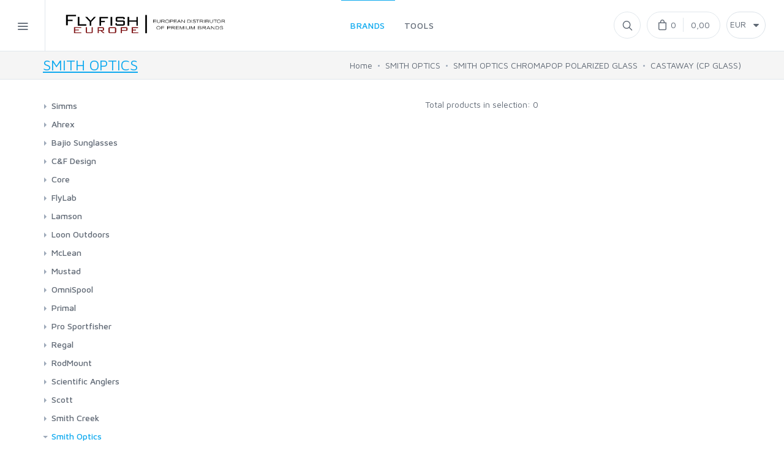

--- FILE ---
content_type: text/css; charset=UTF-8
request_url: https://flyfisheurope.com/ffe/css/custom.css?20180628T14
body_size: 1038
content:
.site-logo {
    width: 300px;
}
.sub-menu {
    width: 280px;
}

.product-card .product-title {
    height: 2.2em;
}

.image {
    display : table-cell;
    height : 250px;
    vertical-align : middle;
    width : 500px;
    padding-bottom : 0;
    padding-left: 0;
    padding-top: 0;
    text-align: center;
}
.image_small {
    display : table-cell;
    height : 50px;
    vertical-align : middle;
    width : 50px;
    padding-bottom : 0;
    padding-left: 0;
    padding-top: 0;
    text-align: center;
}
.image span {
    display: inline-block;
    height : 100%;
    width : 1px;
}
.image * {
    vertical-align : middle;
}
.image img {
    max-width: 95%;
    max-height: 95%;
}

.image_inline_replaced {
    height: auto;
    width: auto;
    padding-bottom: 30px;
}

.story {
    font-size: 1.2em;
}
.story .image {
    display : table-cell;
    height: auto;
    vertical-align : middle;
    width : 100%;
    padding-bottom : 0;
    padding-left: 0;
    padding-top: 0;
    text-align: center;
}
.story .image img {
    max-width: 100%;
    max-height: 100%;
}

.image-container {
    height: 100%;
    background-size: cover;
    background-position: center;
}
.product-card .product-price {
    padding-top: 10px;
    margin-bottom: 0px;
}

@media print {
    .no-print, .no-print * {
        display: none !important;
    }
}

@media (max-width: 768px) {
    .no-mobile {
        display: none !important;
    }
}
@media (max-width: 425px) {
    .site-logo {
        width: 200px;
    }
}


.product-carousel {
    text-align: center;
}
.product-image {
    max-height: 600px;
}

.page-title {
    margin-bottom: 30px;
    padding: 5px 0;
}

.toolbar .currency {
    display: inline-block;
    position: relative;
    width: 64px;
    height: 44px;
    margin-left: 6px;
    transition: background-color .35s;
    /* border: 1px solid #e1e7ec; */
    /* border-radius: 50%; */
    color: #606975;
    font-size: 17px;
    cursor: pointer;
    vertical-align: middle;
    text-align: center;
    text-decoration: none;
}

.toolbar .currency .form-control {
    padding: 0 5px 3px;
    height: 44px !important;
    border-radius: 22px;
    background-position: center right 10px;
}

.videoContainer, .moreImages {
    margin-top: 1em;
}
.videoWrapper {
    position: relative;
    width: 100%;
    height: 0;
    padding-bottom: 56.25%;
}
.video {
    position: absolute;
    top: 0;
    left: 0;
    width: 100%;
    height: 100%;
}
.videoWrapper {
    cursor: pointer;
}
.videoWrapper img {
    position: absolute;
    width: 100%;
    max-width: 100%;
    max-height: 100%;
    top: 0;
    left: 0;
    opacity: 0.7;
}
.videoWrapper .play-button {
    width: 90px;
    height: 60px;
    background-color: #333;
    box-shadow: 0 0 30px rgba( 0,0,0,0.6 );
    z-index: 1;
    opacity: 0.8;
    border-radius: 6px;
}
.videoWrapper .play-button:before {
    content: "";
    border-style: solid;
    border-width: 15px 0 15px 26.0px;
    border-color: transparent transparent transparent #fff;
}
.videoWrapper img,
.videoWrapper .play-button {
    cursor: pointer;
}
.videoWrapper .play-button,
.videoWrapper .play-button:before {
    position: absolute;
}
.videoWrapper .play-button,
.videoWrapper .play-button:before {
    top: 50%;
    left: 50%;
    transform: translate3d( -50%, -50%, 0 );
}

.nav-pills .nav-item.show .nav-link, .nav-pills .nav-link.active {
    cursor: pointer;
}

@media (min-width: 576px) {
  .modal-dialog { max-width: none; }
}
.modal-dialog {
  width: 98%;
  height: 92%;
  padding: 0;
}

.modal-content {
  height: 99%;
}
.modal-body {
    text-align: center;
}
#modal-large-image {
    max-height: 800px;
}
@media (max-height: 700px) {
    #modal-large-image {
        max-height: 400px;
    }
    .modal-content {
        width: 95%;
    }
}

/* Fix for long category submenu lists being cut off */
.widget-categories ul > li.has-children.expanded > ul {
    max-height: 5000px;
}


--- FILE ---
content_type: application/javascript
request_url: https://flyfisheurope.com/bundle/consumerweb.min.js
body_size: 34466
content:
var FFE=function(t){var n={};function r(e){if(n[e])return n[e].exports;var i=n[e]={i:e,l:!1,exports:{}};return t[e].call(i.exports,i,i.exports,r),i.l=!0,i.exports}return r.m=t,r.c=n,r.i=function(t){return t},r.d=function(t,n,e){r.o(t,n)||Object.defineProperty(t,n,{configurable:!1,enumerable:!0,get:e})},r.n=function(t){var n=t&&t.__esModule?function(){return t.default}:function(){return t};return r.d(n,"a",n),n},r.o=function(t,n){return Object.prototype.hasOwnProperty.call(t,n)},r.p="",r(r.s=342)}([function(t,n,r){"use strict";var e=r(2),i=r(19),o=r(11),u=r(12),c=r(20),s=function t(n,r,s){var a,f,l,h,v=n&t.F,p=n&t.G,d=n&t.P,y=n&t.B,g=p?e:n&t.S?e[r]||(e[r]={}):(e[r]||{}).prototype,m=p?i:i[r]||(i[r]={}),b=m.prototype||(m.prototype={});for(a in p&&(s=r),s)l=((f=!v&&g&&void 0!==g[a])?g:s)[a],h=y&&f?c(l,e):d&&"function"==typeof l?c(Function.call,l):l,g&&u(g,a,l,n&t.U),m[a]!=l&&o(m,a,h),d&&b[a]!=l&&(b[a]=l)};e.core=i,s.F=1,s.G=2,s.S=4,s.P=8,s.B=16,s.W=32,s.U=64,s.R=128,t.exports=s},function(t,n,r){"use strict";var e=r(4);t.exports=function(t){if(!e(t))throw TypeError(t+" is not an object!");return t}},function(t,n,r){"use strict";var e=t.exports="undefined"!=typeof window&&window.Math==Math?window:"undefined"!=typeof self&&self.Math==Math?self:Function("return this")();"number"==typeof __g&&(__g=e)},function(t,n,r){"use strict";t.exports=function(t){try{return!!t()}catch(t){return!0}}},function(t,n,r){"use strict";var e="function"==typeof Symbol&&"symbol"==typeof Symbol.iterator?function(t){return typeof t}:function(t){return t&&"function"==typeof Symbol&&t.constructor===Symbol&&t!==Symbol.prototype?"symbol":typeof t};t.exports=function(t){return"object"===(void 0===t?"undefined":e(t))?null!==t:"function"==typeof t}},function(t,n,r){"use strict";var e=r(50)("wks"),i=r(41),o=r(2).Symbol,u="function"==typeof o;(t.exports=function(t){return e[t]||(e[t]=u&&o[t]||(u?o:i)("Symbol."+t))}).store=e},function(t,n,r){"use strict";var e=r(22),i=Math.min;t.exports=function(t){return t>0?i(e(t),9007199254740991):0}},function(t,n,r){"use strict";t.exports=!r(3)(function(){return 7!=Object.defineProperty({},"a",{get:function(){return 7}}).a})},function(t,n,r){"use strict";var e=r(1),i=r(102),o=r(26),u=Object.defineProperty;n.f=r(7)?Object.defineProperty:function(t,n,r){if(e(t),n=o(n,!0),e(r),i)try{return u(t,n,r)}catch(t){}if("get"in r||"set"in r)throw TypeError("Accessors not supported!");return"value"in r&&(t[n]=r.value),t}},function(t,n,r){"use strict";var e=r(24);t.exports=function(t){return Object(e(t))}},function(t,n,r){"use strict";t.exports=function(t){if("function"!=typeof t)throw TypeError(t+" is not a function!");return t}},function(t,n,r){"use strict";var e=r(8),i=r(37);t.exports=r(7)?function(t,n,r){return e.f(t,n,i(1,r))}:function(t,n,r){return t[n]=r,t}},function(t,n,r){"use strict";var e=r(2),i=r(11),o=r(14),u=r(41)("src"),c=r(136),s=(""+c).split("toString");r(19).inspectSource=function(t){return c.call(t)},(t.exports=function(t,n,r,c){var a="function"==typeof r;a&&(o(r,"name")||i(r,"name",n)),t[n]!==r&&(a&&(o(r,u)||i(r,u,t[n]?""+t[n]:s.join(String(n)))),t===e?t[n]=r:c?t[n]?t[n]=r:i(t,n,r):(delete t[n],i(t,n,r)))})(Function.prototype,"toString",function(){return"function"==typeof this&&this[u]||c.call(this)})},function(t,n,r){"use strict";var e=r(0),i=r(3),o=r(24),u=/"/g,c=function(t,n,r,e){var i=String(o(t)),c="<"+n;return""!==r&&(c+=" "+r+'="'+String(e).replace(u,"&quot;")+'"'),c+">"+i+"</"+n+">"};t.exports=function(t,n){var r={};r[t]=n(c),e(e.P+e.F*i(function(){var n=""[t]('"');return n!==n.toLowerCase()||n.split('"').length>3}),"String",r)}},function(t,n,r){"use strict";var e={}.hasOwnProperty;t.exports=function(t,n){return e.call(t,n)}},function(t,n,r){"use strict";var e=r(49),i=r(37),o=r(17),u=r(26),c=r(14),s=r(102),a=Object.getOwnPropertyDescriptor;n.f=r(7)?a:function(t,n){if(t=o(t),n=u(n,!0),s)try{return a(t,n)}catch(t){}if(c(t,n))return i(!e.f.call(t,n),t[n])}},function(t,n,r){"use strict";var e=r(14),i=r(9),o=r(84)("IE_PROTO"),u=Object.prototype;t.exports=Object.getPrototypeOf||function(t){return t=i(t),e(t,o)?t[o]:"function"==typeof t.constructor&&t instanceof t.constructor?t.constructor.prototype:t instanceof Object?u:null}},function(t,n,r){"use strict";var e=r(48),i=r(24);t.exports=function(t){return e(i(t))}},function(t,n,r){"use strict";var e={}.toString;t.exports=function(t){return e.call(t).slice(8,-1)}},function(t,n,r){"use strict";var e=t.exports={version:"2.6.12"};"number"==typeof __e&&(__e=e)},function(t,n,r){"use strict";var e=r(10);t.exports=function(t,n,r){if(e(t),void 0===n)return t;switch(r){case 1:return function(r){return t.call(n,r)};case 2:return function(r,e){return t.call(n,r,e)};case 3:return function(r,e,i){return t.call(n,r,e,i)}}return function(){return t.apply(n,arguments)}}},function(t,n,r){"use strict";var e=r(3);t.exports=function(t,n){return!!t&&e(function(){n?t.call(null,function(){},1):t.call(null)})}},function(t,n,r){"use strict";var e=Math.ceil,i=Math.floor;t.exports=function(t){return isNaN(t=+t)?0:(t>0?i:e)(t)}},function(t,n,r){"use strict";var e=r(20),i=r(48),o=r(9),u=r(6),c=r(68);t.exports=function(t,n){var r=1==t,s=2==t,a=3==t,f=4==t,l=6==t,h=5==t||l,v=n||c;return function(n,c,p){for(var d,y,g=o(n),m=i(g),b=e(c,p,3),_=u(m.length),S=0,x=r?v(n,_):s?v(n,0):void 0;_>S;S++)if((h||S in m)&&(y=b(d=m[S],S,g),t))if(r)x[S]=y;else if(y)switch(t){case 3:return!0;case 5:return d;case 6:return S;case 2:x.push(d)}else if(f)return!1;return l?-1:a||f?f:x}}},function(t,n,r){"use strict";t.exports=function(t){if(void 0==t)throw TypeError("Can't call method on  "+t);return t}},function(t,n,r){"use strict";var e=r(0),i=r(19),o=r(3);t.exports=function(t,n){var r=(i.Object||{})[t]||Object[t],u={};u[t]=n(r),e(e.S+e.F*o(function(){r(1)}),"Object",u)}},function(t,n,r){"use strict";var e=r(4);t.exports=function(t,n){if(!e(t))return t;var r,i;if(n&&"function"==typeof(r=t.toString)&&!e(i=r.call(t)))return i;if("function"==typeof(r=t.valueOf)&&!e(i=r.call(t)))return i;if(!n&&"function"==typeof(r=t.toString)&&!e(i=r.call(t)))return i;throw TypeError("Can't convert object to primitive value")}},function(t,n,r){"use strict";var e="function"==typeof Symbol&&"symbol"==typeof Symbol.iterator?function(t){return typeof t}:function(t){return t&&"function"==typeof Symbol&&t.constructor===Symbol&&t!==Symbol.prototype?"symbol":typeof t},i=r(124),o=r(0),u=r(50)("metadata"),c=u.store||(u.store=new(r(128))),s=function(t,n,r){var e=c.get(t);if(!e){if(!r)return;c.set(t,e=new i)}var o=e.get(n);if(!o){if(!r)return;e.set(n,o=new i)}return o};t.exports={store:c,map:s,has:function(t,n,r){var e=s(n,r,!1);return void 0!==e&&e.has(t)},get:function(t,n,r){var e=s(n,r,!1);return void 0===e?void 0:e.get(t)},set:function(t,n,r,e){s(r,e,!0).set(t,n)},keys:function(t,n){var r=s(t,n,!1),e=[];return r&&r.forEach(function(t,n){e.push(n)}),e},key:function(t){return void 0===t||"symbol"==(void 0===t?"undefined":e(t))?t:String(t)},exp:function(t){o(o.S,"Reflect",t)}}},function(t,n,r){"use strict";var e="function"==typeof Symbol&&"symbol"==typeof Symbol.iterator?function(t){return typeof t}:function(t){return t&&"function"==typeof Symbol&&t.constructor===Symbol&&t!==Symbol.prototype?"symbol":typeof t};if(r(7)){var i=r(30),o=r(2),u=r(3),c=r(0),s=r(64),a=r(89),f=r(20),l=r(32),h=r(37),v=r(11),p=r(38),d=r(22),y=r(6),g=r(122),m=r(40),b=r(26),_=r(14),S=r(43),x=r(4),w=r(9),E=r(75),O=r(34),M=r(16),P=r(35).f,F=r(91),I=r(41),A=r(5),j=r(23),N=r(52),k=r(51),T=r(92),R=r(44),L=r(57),C=r(39),D=r(67),W=r(94),G=r(8),B=r(15),U=G.f,V=B.f,$=o.RangeError,z=o.TypeError,J=o.Uint8Array,Y=Array.prototype,q=a.ArrayBuffer,K=a.DataView,H=j(0),X=j(2),Z=j(3),Q=j(4),tt=j(5),nt=j(6),rt=N(!0),et=N(!1),it=T.values,ot=T.keys,ut=T.entries,ct=Y.lastIndexOf,st=Y.reduce,at=Y.reduceRight,ft=Y.join,lt=Y.sort,ht=Y.slice,vt=Y.toString,pt=Y.toLocaleString,dt=A("iterator"),yt=A("toStringTag"),gt=I("typed_constructor"),mt=I("def_constructor"),bt=s.CONSTR,_t=s.TYPED,St=s.VIEW,xt=j(1,function(t,n){return Pt(k(t,t[mt]),n)}),wt=u(function(){return 1===new J(new Uint16Array([1]).buffer)[0]}),Et=!!J&&!!J.prototype.set&&u(function(){new J(1).set({})}),Ot=function(t,n){var r=d(t);if(r<0||r%n)throw $("Wrong offset!");return r},Mt=function(t){if(x(t)&&_t in t)return t;throw z(t+" is not a typed array!")},Pt=function(t,n){if(!(x(t)&&gt in t))throw z("It is not a typed array constructor!");return new t(n)},Ft=function(t,n){return It(k(t,t[mt]),n)},It=function(t,n){for(var r=0,e=n.length,i=Pt(t,e);e>r;)i[r]=n[r++];return i},At=function(t,n,r){U(t,n,{get:function(){return this._d[r]}})},jt=function(t){var n,r,e,i,o,u,c=w(t),s=arguments.length,a=s>1?arguments[1]:void 0,l=void 0!==a,h=F(c);if(void 0!=h&&!E(h)){for(u=h.call(c),e=[],n=0;!(o=u.next()).done;n++)e.push(o.value);c=e}for(l&&s>2&&(a=f(a,arguments[2],2)),n=0,r=y(c.length),i=Pt(this,r);r>n;n++)i[n]=l?a(c[n],n):c[n];return i},Nt=function(){for(var t=0,n=arguments.length,r=Pt(this,n);n>t;)r[t]=arguments[t++];return r},kt=!!J&&u(function(){pt.call(new J(1))}),Tt=function(){return pt.apply(kt?ht.call(Mt(this)):Mt(this),arguments)},Rt={copyWithin:function(t,n){return W.call(Mt(this),t,n,arguments.length>2?arguments[2]:void 0)},every:function(t){return Q(Mt(this),t,arguments.length>1?arguments[1]:void 0)},fill:function(t){return D.apply(Mt(this),arguments)},filter:function(t){return Ft(this,X(Mt(this),t,arguments.length>1?arguments[1]:void 0))},find:function(t){return tt(Mt(this),t,arguments.length>1?arguments[1]:void 0)},findIndex:function(t){return nt(Mt(this),t,arguments.length>1?arguments[1]:void 0)},forEach:function(t){H(Mt(this),t,arguments.length>1?arguments[1]:void 0)},indexOf:function(t){return et(Mt(this),t,arguments.length>1?arguments[1]:void 0)},includes:function(t){return rt(Mt(this),t,arguments.length>1?arguments[1]:void 0)},join:function(t){return ft.apply(Mt(this),arguments)},lastIndexOf:function(t){return ct.apply(Mt(this),arguments)},map:function(t){return xt(Mt(this),t,arguments.length>1?arguments[1]:void 0)},reduce:function(t){return st.apply(Mt(this),arguments)},reduceRight:function(t){return at.apply(Mt(this),arguments)},reverse:function(){for(var t,n=Mt(this).length,r=Math.floor(n/2),e=0;e<r;)t=this[e],this[e++]=this[--n],this[n]=t;return this},some:function(t){return Z(Mt(this),t,arguments.length>1?arguments[1]:void 0)},sort:function(t){return lt.call(Mt(this),t)},subarray:function(t,n){var r=Mt(this),e=r.length,i=m(t,e);return new(k(r,r[mt]))(r.buffer,r.byteOffset+i*r.BYTES_PER_ELEMENT,y((void 0===n?e:m(n,e))-i))}},Lt=function(t,n){return Ft(this,ht.call(Mt(this),t,n))},Ct=function(t){Mt(this);var n=Ot(arguments[1],1),r=this.length,e=w(t),i=y(e.length),o=0;if(i+n>r)throw $("Wrong length!");for(;o<i;)this[n+o]=e[o++]},Dt={entries:function(){return ut.call(Mt(this))},keys:function(){return ot.call(Mt(this))},values:function(){return it.call(Mt(this))}},Wt=function(t,n){return x(t)&&t[_t]&&"symbol"!=(void 0===n?"undefined":e(n))&&n in t&&String(+n)==String(n)},Gt=function(t,n){return Wt(t,n=b(n,!0))?h(2,t[n]):V(t,n)},Bt=function(t,n,r){return!(Wt(t,n=b(n,!0))&&x(r)&&_(r,"value"))||_(r,"get")||_(r,"set")||r.configurable||_(r,"writable")&&!r.writable||_(r,"enumerable")&&!r.enumerable?U(t,n,r):(t[n]=r.value,t)};bt||(B.f=Gt,G.f=Bt),c(c.S+c.F*!bt,"Object",{getOwnPropertyDescriptor:Gt,defineProperty:Bt}),u(function(){vt.call({})})&&(vt=pt=function(){return ft.call(this)});var Ut=p({},Rt);p(Ut,Dt),v(Ut,dt,Dt.values),p(Ut,{slice:Lt,set:Ct,constructor:function(){},toString:vt,toLocaleString:Tt}),At(Ut,"buffer","b"),At(Ut,"byteOffset","o"),At(Ut,"byteLength","l"),At(Ut,"length","e"),U(Ut,yt,{get:function(){return this[_t]}}),t.exports=function(t,n,r,e){var a=t+((e=!!e)?"Clamped":"")+"Array",f="get"+t,h="set"+t,p=o[a],d=p||{},m=p&&M(p),b=!p||!s.ABV,_={},w=p&&p.prototype,E=function(t,r){U(t,r,{get:function(){return function(t,r){var e=t._d;return e.v[f](r*n+e.o,wt)}(this,r)},set:function(t){return function(t,r,i){var o=t._d;e&&(i=(i=Math.round(i))<0?0:i>255?255:255&i),o.v[h](r*n+o.o,i,wt)}(this,r,t)},enumerable:!0})};b?(p=r(function(t,r,e,i){l(t,p,a,"_d");var o,u,c,s,f=0,h=0;if(x(r)){if(!(r instanceof q||"ArrayBuffer"==(s=S(r))||"SharedArrayBuffer"==s))return _t in r?It(p,r):jt.call(p,r);o=r,h=Ot(e,n);var d=r.byteLength;if(void 0===i){if(d%n)throw $("Wrong length!");if((u=d-h)<0)throw $("Wrong length!")}else if((u=y(i)*n)+h>d)throw $("Wrong length!");c=u/n}else c=g(r),o=new q(u=c*n);for(v(t,"_d",{b:o,o:h,l:u,e:c,v:new K(o)});f<c;)E(t,f++)}),w=p.prototype=O(Ut),v(w,"constructor",p)):u(function(){p(1)})&&u(function(){new p(-1)})&&L(function(t){new p,new p(null),new p(1.5),new p(t)},!0)||(p=r(function(t,r,e,i){var o;return l(t,p,a),x(r)?r instanceof q||"ArrayBuffer"==(o=S(r))||"SharedArrayBuffer"==o?void 0!==i?new d(r,Ot(e,n),i):void 0!==e?new d(r,Ot(e,n)):new d(r):_t in r?It(p,r):jt.call(p,r):new d(g(r))}),H(m!==Function.prototype?P(d).concat(P(m)):P(d),function(t){t in p||v(p,t,d[t])}),p.prototype=w,i||(w.constructor=p));var F=w[dt],I=!!F&&("values"==F.name||void 0==F.name),A=Dt.values;v(p,gt,!0),v(w,_t,a),v(w,St,!0),v(w,mt,p),(e?new p(1)[yt]==a:yt in w)||U(w,yt,{get:function(){return a}}),_[a]=p,c(c.G+c.W+c.F*(p!=d),_),c(c.S,a,{BYTES_PER_ELEMENT:n}),c(c.S+c.F*u(function(){d.of.call(p,1)}),a,{from:jt,of:Nt}),"BYTES_PER_ELEMENT"in w||v(w,"BYTES_PER_ELEMENT",n),c(c.P,a,Rt),C(a),c(c.P+c.F*Et,a,{set:Ct}),c(c.P+c.F*!I,a,Dt),i||w.toString==vt||(w.toString=vt),c(c.P+c.F*u(function(){new p(1).slice()}),a,{slice:Lt}),c(c.P+c.F*(u(function(){return[1,2].toLocaleString()!=new p([1,2]).toLocaleString()})||!u(function(){w.toLocaleString.call([1,2])})),a,{toLocaleString:Tt}),R[a]=I?F:A,i||I||v(w,dt,A)}}else t.exports=function(){}},function(t,n,r){"use strict";var e=r(5)("unscopables"),i=Array.prototype;void 0==i[e]&&r(11)(i,e,{}),t.exports=function(t){i[e][t]=!0}},function(t,n,r){"use strict";t.exports=!1},function(t,n,r){"use strict";var e="function"==typeof Symbol&&"symbol"==typeof Symbol.iterator?function(t){return typeof t}:function(t){return t&&"function"==typeof Symbol&&t.constructor===Symbol&&t!==Symbol.prototype?"symbol":typeof t},i=r(41)("meta"),o=r(4),u=r(14),c=r(8).f,s=0,a=Object.isExtensible||function(){return!0},f=!r(3)(function(){return a(Object.preventExtensions({}))}),l=function(t){c(t,i,{value:{i:"O"+ ++s,w:{}}})},h=t.exports={KEY:i,NEED:!1,fastKey:function(t,n){if(!o(t))return"symbol"==(void 0===t?"undefined":e(t))?t:("string"==typeof t?"S":"P")+t;if(!u(t,i)){if(!a(t))return"F";if(!n)return"E";l(t)}return t[i].i},getWeak:function(t,n){if(!u(t,i)){if(!a(t))return!0;if(!n)return!1;l(t)}return t[i].w},onFreeze:function(t){return f&&h.NEED&&a(t)&&!u(t,i)&&l(t),t}}},function(t,n,r){"use strict";t.exports=function(t,n,r,e){if(!(t instanceof n)||void 0!==e&&e in t)throw TypeError(r+": incorrect invocation!");return t}},function(t,n,r){"use strict";var e=r(20),i=r(105),o=r(75),u=r(1),c=r(6),s=r(91),a={},f={},l=t.exports=function(t,n,r,l,h){var v,p,d,y,g=h?function(){return t}:s(t),m=e(r,l,n?2:1),b=0;if("function"!=typeof g)throw TypeError(t+" is not iterable!");if(o(g)){for(v=c(t.length);v>b;b++)if((y=n?m(u(p=t[b])[0],p[1]):m(t[b]))===a||y===f)return y}else for(d=g.call(t);!(p=d.next()).done;)if((y=i(d,m,p.value,n))===a||y===f)return y};l.BREAK=a,l.RETURN=f},function(t,n,r){"use strict";var e=r(1),i=r(111),o=r(71),u=r(84)("IE_PROTO"),c=function(){},s=function(){var t,n=r(70)("iframe"),e=o.length;for(n.style.display="none",r(73).appendChild(n),n.src="javascript:",(t=n.contentWindow.document).open(),t.write("<script>document.F=Object<\/script>"),t.close(),s=t.F;e--;)delete s.prototype[o[e]];return s()};t.exports=Object.create||function(t,n){var r;return null!==t?(c.prototype=e(t),r=new c,c.prototype=null,r[u]=t):r=s(),void 0===n?r:i(r,n)}},function(t,n,r){"use strict";var e=r(113),i=r(71).concat("length","prototype");n.f=Object.getOwnPropertyNames||function(t){return e(t,i)}},function(t,n,r){"use strict";var e=r(113),i=r(71);t.exports=Object.keys||function(t){return e(t,i)}},function(t,n,r){"use strict";t.exports=function(t,n){return{enumerable:!(1&t),configurable:!(2&t),writable:!(4&t),value:n}}},function(t,n,r){"use strict";var e=r(12);t.exports=function(t,n,r){for(var i in n)e(t,i,n[i],r);return t}},function(t,n,r){"use strict";var e=r(2),i=r(8),o=r(7),u=r(5)("species");t.exports=function(t){var n=e[t];o&&n&&!n[u]&&i.f(n,u,{configurable:!0,get:function(){return this}})}},function(t,n,r){"use strict";var e=r(22),i=Math.max,o=Math.min;t.exports=function(t,n){return(t=e(t))<0?i(t+n,0):o(t,n)}},function(t,n,r){"use strict";var e=0,i=Math.random();t.exports=function(t){return"Symbol(".concat(void 0===t?"":t,")_",(++e+i).toString(36))}},function(t,n,r){"use strict";var e=r(4);t.exports=function(t,n){if(!e(t)||t._t!==n)throw TypeError("Incompatible receiver, "+n+" required!");return t}},function(t,n,r){"use strict";var e=r(18),i=r(5)("toStringTag"),o="Arguments"==e(function(){return arguments}());t.exports=function(t){var n,r,u;return void 0===t?"Undefined":null===t?"Null":"string"==typeof(r=function(t,n){try{return t[n]}catch(t){}}(n=Object(t),i))?r:o?e(n):"Object"==(u=e(n))&&"function"==typeof n.callee?"Arguments":u}},function(t,n,r){"use strict";t.exports={}},function(t,n,r){"use strict";var e=r(8).f,i=r(14),o=r(5)("toStringTag");t.exports=function(t,n,r){t&&!i(t=r?t:t.prototype,o)&&e(t,o,{configurable:!0,value:n})}},function(t,n,r){"use strict";var e=r(0),i=r(24),o=r(3),u=r(87),c="["+u+"]",s=RegExp("^"+c+c+"*"),a=RegExp(c+c+"*$"),f=function(t,n,r){var i={},c=o(function(){return!!u[t]()||"​"!="​"[t]()}),s=i[t]=c?n(l):u[t];r&&(i[r]=s),e(e.P+e.F*c,"String",i)},l=f.trim=function(t,n){return t=String(i(t)),1&n&&(t=t.replace(s,"")),2&n&&(t=t.replace(a,"")),t};t.exports=f},function(t,n,r){"use strict";var e=r(1);t.exports=function(){var t=e(this),n="";return t.global&&(n+="g"),t.ignoreCase&&(n+="i"),t.multiline&&(n+="m"),t.unicode&&(n+="u"),t.sticky&&(n+="y"),n}},function(t,n,r){"use strict";var e=r(18);t.exports=Object("z").propertyIsEnumerable(0)?Object:function(t){return"String"==e(t)?t.split(""):Object(t)}},function(t,n,r){"use strict";n.f={}.propertyIsEnumerable},function(t,n,r){"use strict";var e=r(19),i=r(2),o=i["__core-js_shared__"]||(i["__core-js_shared__"]={});(t.exports=function(t,n){return o[t]||(o[t]=void 0!==n?n:{})})("versions",[]).push({version:e.version,mode:r(30)?"pure":"global",copyright:"© 2020 Denis Pushkarev (zloirock.ru)"})},function(t,n,r){"use strict";var e=r(1),i=r(10),o=r(5)("species");t.exports=function(t,n){var r,u=e(t).constructor;return void 0===u||void 0==(r=e(u)[o])?n:i(r)}},function(t,n,r){"use strict";var e=r(17),i=r(6),o=r(40);t.exports=function(t){return function(n,r,u){var c,s=e(n),a=i(s.length),f=o(u,a);if(t&&r!=r){for(;a>f;)if((c=s[f++])!=c)return!0}else for(;a>f;f++)if((t||f in s)&&s[f]===r)return t||f||0;return!t&&-1}}},function(t,n,r){"use strict";var e=r(2),i=r(0),o=r(12),u=r(38),c=r(31),s=r(33),a=r(32),f=r(4),l=r(3),h=r(57),v=r(45),p=r(74);t.exports=function(t,n,r,d,y,g){var m=e[t],b=m,_=y?"set":"add",S=b&&b.prototype,x={},w=function(t){var n=S[t];o(S,t,"delete"==t?function(t){return!(g&&!f(t))&&n.call(this,0===t?0:t)}:"has"==t?function(t){return!(g&&!f(t))&&n.call(this,0===t?0:t)}:"get"==t?function(t){return g&&!f(t)?void 0:n.call(this,0===t?0:t)}:"add"==t?function(t){return n.call(this,0===t?0:t),this}:function(t,r){return n.call(this,0===t?0:t,r),this})};if("function"==typeof b&&(g||S.forEach&&!l(function(){(new b).entries().next()}))){var E=new b,O=E[_](g?{}:-0,1)!=E,M=l(function(){E.has(1)}),P=h(function(t){new b(t)}),F=!g&&l(function(){for(var t=new b,n=5;n--;)t[_](n,n);return!t.has(-0)});P||((b=n(function(n,r){a(n,b,t);var e=p(new m,n,b);return void 0!=r&&s(r,y,e[_],e),e})).prototype=S,S.constructor=b),(M||F)&&(w("delete"),w("has"),y&&w("get")),(F||O)&&w(_),g&&S.clear&&delete S.clear}else b=d.getConstructor(n,t,y,_),u(b.prototype,r),c.NEED=!0;return v(b,t),x[t]=b,i(i.G+i.W+i.F*(b!=m),x),g||d.setStrong(b,t,y),b}},function(t,n,r){"use strict";r(125);var e=r(12),i=r(11),o=r(3),u=r(24),c=r(5),s=r(82),a=c("species"),f=!o(function(){var t=/./;return t.exec=function(){var t=[];return t.groups={a:"7"},t},"7"!=="".replace(t,"$<a>")}),l=function(){var t=/(?:)/,n=t.exec;t.exec=function(){return n.apply(this,arguments)};var r="ab".split(t);return 2===r.length&&"a"===r[0]&&"b"===r[1]}();t.exports=function(t,n,r){var h=c(t),v=!o(function(){var n={};return n[h]=function(){return 7},7!=""[t](n)}),p=v?!o(function(){var n=!1,r=/a/;return r.exec=function(){return n=!0,null},"split"===t&&(r.constructor={},r.constructor[a]=function(){return r}),r[h](""),!n}):void 0;if(!v||!p||"replace"===t&&!f||"split"===t&&!l){var d=/./[h],y=r(u,h,""[t],function(t,n,r,e,i){return n.exec===s?v&&!i?{done:!0,value:d.call(n,r,e)}:{done:!0,value:t.call(r,n,e)}:{done:!1}}),g=y[0],m=y[1];e(String.prototype,t,g),i(RegExp.prototype,h,2==n?function(t,n){return m.call(t,this,n)}:function(t){return m.call(t,this)})}}},function(t,n,r){"use strict";var e=r(18);t.exports=Array.isArray||function(t){return"Array"==e(t)}},function(t,n,r){"use strict";var e=r(4),i=r(18),o=r(5)("match");t.exports=function(t){var n;return e(t)&&(void 0!==(n=t[o])?!!n:"RegExp"==i(t))}},function(t,n,r){"use strict";var e=r(5)("iterator"),i=!1;try{var o=[7][e]();o.return=function(){i=!0},Array.from(o,function(){throw 2})}catch(t){}t.exports=function(t,n){if(!n&&!i)return!1;var r=!1;try{var o=[7],u=o[e]();u.next=function(){return{done:r=!0}},o[e]=function(){return u},t(o)}catch(t){}return r}},function(t,n,r){"use strict";t.exports=r(30)||!r(3)(function(){var t=Math.random();__defineSetter__.call(null,t,function(){}),delete r(2)[t]})},function(t,n,r){"use strict";n.f=Object.getOwnPropertySymbols},function(t,n,r){"use strict";var e="function"==typeof Symbol&&"symbol"==typeof Symbol.iterator?function(t){return typeof t}:function(t){return t&&"function"==typeof Symbol&&t.constructor===Symbol&&t!==Symbol.prototype?"symbol":typeof t},i=r(43),o=RegExp.prototype.exec;t.exports=function(t,n){var r=t.exec;if("function"==typeof r){var u=r.call(t,n);if("object"!==(void 0===u?"undefined":e(u)))throw new TypeError("RegExp exec method returned something other than an Object or null");return u}if("RegExp"!==i(t))throw new TypeError("RegExp#exec called on incompatible receiver");return o.call(t,n)}},function(t,n,r){"use strict";var e=r(0),i=r(10),o=r(20),u=r(33);t.exports=function(t){e(e.S,t,{from:function(t){var n,r,e,c,s=arguments[1];return i(this),(n=void 0!==s)&&i(s),void 0==t?new this:(r=[],n?(e=0,c=o(s,arguments[2],2),u(t,!1,function(t){r.push(c(t,e++))})):u(t,!1,r.push,r),new this(r))}})}},function(t,n,r){"use strict";var e=r(0);t.exports=function(t){e(e.S,t,{of:function(){for(var t=arguments.length,n=new Array(t);t--;)n[t]=arguments[t];return new this(n)}})}},function(t,n,r){"use strict";var e=r(22),i=r(24);t.exports=function(t){return function(n,r){var o,u,c=String(i(n)),s=e(r),a=c.length;return s<0||s>=a?t?"":void 0:(o=c.charCodeAt(s))<55296||o>56319||s+1===a||(u=c.charCodeAt(s+1))<56320||u>57343?t?c.charAt(s):o:t?c.slice(s,s+2):u-56320+(o-55296<<10)+65536}}},function(t,n,r){"use strict";for(var e,i=r(2),o=r(11),u=r(41),c=u("typed_array"),s=u("view"),a=!(!i.ArrayBuffer||!i.DataView),f=a,l=0,h="Int8Array,Uint8Array,Uint8ClampedArray,Int16Array,Uint16Array,Int32Array,Uint32Array,Float32Array,Float64Array".split(",");l<9;)(e=i[h[l++]])?(o(e.prototype,c,!0),o(e.prototype,s,!0)):f=!1;t.exports={ABV:a,CONSTR:f,TYPED:c,VIEW:s}},function(t,n,r){"use strict";var e=r(2).navigator;t.exports=e&&e.userAgent||""},function(t,n,r){"use strict";var e=r(63)(!0);t.exports=function(t,n,r){return n+(r?e(t,n).length:1)}},function(t,n,r){"use strict";var e=r(9),i=r(40),o=r(6);t.exports=function(t){for(var n=e(this),r=o(n.length),u=arguments.length,c=i(u>1?arguments[1]:void 0,r),s=u>2?arguments[2]:void 0,a=void 0===s?r:i(s,r);a>c;)n[c++]=t;return n}},function(t,n,r){"use strict";var e=r(132);t.exports=function(t,n){return new(e(t))(n)}},function(t,n,r){"use strict";var e=r(8),i=r(37);t.exports=function(t,n,r){n in t?e.f(t,n,i(0,r)):t[n]=r}},function(t,n,r){"use strict";var e=r(4),i=r(2).document,o=e(i)&&e(i.createElement);t.exports=function(t){return o?i.createElement(t):{}}},function(t,n,r){"use strict";t.exports="constructor,hasOwnProperty,isPrototypeOf,propertyIsEnumerable,toLocaleString,toString,valueOf".split(",")},function(t,n,r){"use strict";var e=r(5)("match");t.exports=function(t){var n=/./;try{"/./"[t](n)}catch(r){try{return n[e]=!1,!"/./"[t](n)}catch(t){}}return!0}},function(t,n,r){"use strict";var e=r(2).document;t.exports=e&&e.documentElement},function(t,n,r){"use strict";var e=r(4),i=r(83).set;t.exports=function(t,n,r){var o,u=n.constructor;return u!==r&&"function"==typeof u&&(o=u.prototype)!==r.prototype&&e(o)&&i&&i(t,o),t}},function(t,n,r){"use strict";var e=r(44),i=r(5)("iterator"),o=Array.prototype;t.exports=function(t){return void 0!==t&&(e.Array===t||o[i]===t)}},function(t,n,r){"use strict";var e=r(34),i=r(37),o=r(45),u={};r(11)(u,r(5)("iterator"),function(){return this}),t.exports=function(t,n,r){t.prototype=e(u,{next:i(1,r)}),o(t,n+" Iterator")}},function(t,n,r){"use strict";var e=r(30),i=r(0),o=r(12),u=r(11),c=r(44),s=r(76),a=r(45),f=r(16),l=r(5)("iterator"),h=!([].keys&&"next"in[].keys()),v=function(){return this};t.exports=function(t,n,r,p,d,y,g){s(r,n,p);var m,b,_,S=function(t){if(!h&&t in O)return O[t];switch(t){case"keys":case"values":return function(){return new r(this,t)}}return function(){return new r(this,t)}},x=n+" Iterator",w="values"==d,E=!1,O=t.prototype,M=O[l]||O["@@iterator"]||d&&O[d],P=M||S(d),F=d?w?S("entries"):P:void 0,I="Array"==n&&O.entries||M;if(I&&(_=f(I.call(new t)))!==Object.prototype&&_.next&&(a(_,x,!0),e||"function"==typeof _[l]||u(_,l,v)),w&&M&&"values"!==M.name&&(E=!0,P=function(){return M.call(this)}),e&&!g||!h&&!E&&O[l]||u(O,l,P),c[n]=P,c[x]=v,d)if(m={values:w?P:S("values"),keys:y?P:S("keys"),entries:F},g)for(b in m)b in O||o(O,b,m[b]);else i(i.P+i.F*(h||E),n,m);return m}},function(t,n,r){"use strict";var e=Math.expm1;t.exports=!e||e(10)>22025.465794806718||e(10)<22025.465794806718||-2e-17!=e(-2e-17)?function(t){return 0==(t=+t)?t:t>-1e-6&&t<1e-6?t+t*t/2:Math.exp(t)-1}:e},function(t,n,r){"use strict";t.exports=Math.sign||function(t){return 0==(t=+t)||t!=t?t:t<0?-1:1}},function(t,n,r){"use strict";var e=r(2),i=r(88).set,o=e.MutationObserver||e.WebKitMutationObserver,u=e.process,c=e.Promise,s="process"==r(18)(u);t.exports=function(){var t,n,r,a=function(){var e,i;for(s&&(e=u.domain)&&e.exit();t;){i=t.fn,t=t.next;try{i()}catch(e){throw t?r():n=void 0,e}}n=void 0,e&&e.enter()};if(s)r=function(){u.nextTick(a)};else if(!o||e.navigator&&e.navigator.standalone)if(c&&c.resolve){var f=c.resolve(void 0);r=function(){f.then(a)}}else r=function(){i.call(e,a)};else{var l=!0,h=document.createTextNode("");new o(a).observe(h,{characterData:!0}),r=function(){h.data=l=!l}}return function(e){var i={fn:e,next:void 0};n&&(n.next=i),t||(t=i,r()),n=i}}},function(t,n,r){"use strict";var e=r(10);t.exports.f=function(t){return new function(t){var n,r;this.promise=new t(function(t,e){if(void 0!==n||void 0!==r)throw TypeError("Bad Promise constructor");n=t,r=e}),this.resolve=e(n),this.reject=e(r)}(t)}},function(t,n,r){"use strict";var e=r(47),i=RegExp.prototype.exec,o=String.prototype.replace,u=i,c=function(){var t=/a/,n=/b*/g;return i.call(t,"a"),i.call(n,"a"),0!==t.lastIndex||0!==n.lastIndex}(),s=void 0!==/()??/.exec("")[1];(c||s)&&(u=function(t){var n,r,u,a,f=this;return s&&(r=new RegExp("^"+f.source+"$(?!\\s)",e.call(f))),c&&(n=f.lastIndex),u=i.call(f,t),c&&u&&(f.lastIndex=f.global?u.index+u[0].length:n),s&&u&&u.length>1&&o.call(u[0],r,function(){for(a=1;a<arguments.length-2;a++)void 0===arguments[a]&&(u[a]=void 0)}),u}),t.exports=u},function(t,n,r){"use strict";var e=r(4),i=r(1),o=function(t,n){if(i(t),!e(n)&&null!==n)throw TypeError(n+": can't set as prototype!")};t.exports={set:Object.setPrototypeOf||("__proto__"in{}?function(t,n,e){try{(e=r(20)(Function.call,r(15).f(Object.prototype,"__proto__").set,2))(t,[]),n=!(t instanceof Array)}catch(t){n=!0}return function(t,r){return o(t,r),n?function(t,n){for(var r=Object.getOwnPropertyNames(n),e=0;e<r.length;e++){var i=r[e],o=Object.getOwnPropertyDescriptor(n,i);o&&o.configurable&&void 0===t[i]&&Object.defineProperty(t,i,o)}}(t,r):e(t,r),t}}({},!1):void 0),check:o}},function(t,n,r){"use strict";var e=r(50)("keys"),i=r(41);t.exports=function(t){return e[t]||(e[t]=i(t))}},function(t,n,r){"use strict";var e=r(56),i=r(24);t.exports=function(t,n,r){if(e(n))throw TypeError("String#"+r+" doesn't accept regex!");return String(i(t))}},function(t,n,r){"use strict";var e=r(22),i=r(24);t.exports=function(t){var n=String(i(this)),r="",o=e(t);if(o<0||o==1/0)throw RangeError("Count can't be negative");for(;o>0;(o>>>=1)&&(n+=n))1&o&&(r+=n);return r}},function(t,n,r){"use strict";t.exports="\t\n\v\f\r   ᠎             　\u2028\u2029\ufeff"},function(t,n,r){"use strict";var e,i,o,u=r(20),c=r(103),s=r(73),a=r(70),f=r(2),l=f.process,h=f.setImmediate,v=f.clearImmediate,p=f.MessageChannel,d=f.Dispatch,y=0,g={},m=function(){var t=+this;if(g.hasOwnProperty(t)){var n=g[t];delete g[t],n()}},b=function(t){m.call(t.data)};h&&v||(h=function(t){for(var n=[],r=1;arguments.length>r;)n.push(arguments[r++]);return g[++y]=function(){c("function"==typeof t?t:Function(t),n)},e(y),y},v=function(t){delete g[t]},"process"==r(18)(l)?e=function(t){l.nextTick(u(m,t,1))}:d&&d.now?e=function(t){d.now(u(m,t,1))}:p?(o=(i=new p).port2,i.port1.onmessage=b,e=u(o.postMessage,o,1)):f.addEventListener&&"function"==typeof postMessage&&!f.importScripts?(e=function(t){f.postMessage(t+"","*")},f.addEventListener("message",b,!1)):e="onreadystatechange"in a("script")?function(t){s.appendChild(a("script")).onreadystatechange=function(){s.removeChild(this),m.call(t)}}:function(t){setTimeout(u(m,t,1),0)}),t.exports={set:h,clear:v}},function(t,n,r){"use strict";var e=r(2),i=r(7),o=r(30),u=r(64),c=r(11),s=r(38),a=r(3),f=r(32),l=r(22),h=r(6),v=r(122),p=r(35).f,d=r(8).f,y=r(67),g=r(45),m="prototype",b="Wrong index!",_=e.ArrayBuffer,S=e.DataView,x=e.Math,w=e.RangeError,E=e.Infinity,O=_,M=x.abs,P=x.pow,F=x.floor,I=x.log,A=x.LN2,j=i?"_b":"buffer",N=i?"_l":"byteLength",k=i?"_o":"byteOffset";function T(t,n,r){var e,i,o,u=new Array(r),c=8*r-n-1,s=(1<<c)-1,a=s>>1,f=23===n?P(2,-24)-P(2,-77):0,l=0,h=t<0||0===t&&1/t<0?1:0;for((t=M(t))!=t||t===E?(i=t!=t?1:0,e=s):(e=F(I(t)/A),t*(o=P(2,-e))<1&&(e--,o*=2),(t+=e+a>=1?f/o:f*P(2,1-a))*o>=2&&(e++,o/=2),e+a>=s?(i=0,e=s):e+a>=1?(i=(t*o-1)*P(2,n),e+=a):(i=t*P(2,a-1)*P(2,n),e=0));n>=8;u[l++]=255&i,i/=256,n-=8);for(e=e<<n|i,c+=n;c>0;u[l++]=255&e,e/=256,c-=8);return u[--l]|=128*h,u}function R(t,n,r){var e,i=8*r-n-1,o=(1<<i)-1,u=o>>1,c=i-7,s=r-1,a=t[s--],f=127&a;for(a>>=7;c>0;f=256*f+t[s],s--,c-=8);for(e=f&(1<<-c)-1,f>>=-c,c+=n;c>0;e=256*e+t[s],s--,c-=8);if(0===f)f=1-u;else{if(f===o)return e?NaN:a?-E:E;e+=P(2,n),f-=u}return(a?-1:1)*e*P(2,f-n)}function L(t){return t[3]<<24|t[2]<<16|t[1]<<8|t[0]}function C(t){return[255&t]}function D(t){return[255&t,t>>8&255]}function W(t){return[255&t,t>>8&255,t>>16&255,t>>24&255]}function G(t){return T(t,52,8)}function B(t){return T(t,23,4)}function U(t,n,r){d(t[m],n,{get:function(){return this[r]}})}function V(t,n,r,e){var i=v(+r);if(i+n>t[N])throw w(b);var o=t[j]._b,u=i+t[k],c=o.slice(u,u+n);return e?c:c.reverse()}function $(t,n,r,e,i,o){var u=v(+r);if(u+n>t[N])throw w(b);for(var c=t[j]._b,s=u+t[k],a=e(+i),f=0;f<n;f++)c[s+f]=a[o?f:n-f-1]}if(u.ABV){if(!a(function(){_(1)})||!a(function(){new _(-1)})||a(function(){return new _,new _(1.5),new _(NaN),"ArrayBuffer"!=_.name})){for(var z,J=(_=function(t){return f(this,_),new O(v(t))})[m]=O[m],Y=p(O),q=0;Y.length>q;)(z=Y[q++])in _||c(_,z,O[z]);o||(J.constructor=_)}var K=new S(new _(2)),H=S[m].setInt8;K.setInt8(0,2147483648),K.setInt8(1,2147483649),!K.getInt8(0)&&K.getInt8(1)||s(S[m],{setInt8:function(t,n){H.call(this,t,n<<24>>24)},setUint8:function(t,n){H.call(this,t,n<<24>>24)}},!0)}else _=function(t){f(this,_,"ArrayBuffer");var n=v(t);this._b=y.call(new Array(n),0),this[N]=n},S=function(t,n,r){f(this,S,"DataView"),f(t,_,"DataView");var e=t[N],i=l(n);if(i<0||i>e)throw w("Wrong offset!");if(i+(r=void 0===r?e-i:h(r))>e)throw w("Wrong length!");this[j]=t,this[k]=i,this[N]=r},i&&(U(_,"byteLength","_l"),U(S,"buffer","_b"),U(S,"byteLength","_l"),U(S,"byteOffset","_o")),s(S[m],{getInt8:function(t){return V(this,1,t)[0]<<24>>24},getUint8:function(t){return V(this,1,t)[0]},getInt16:function(t){var n=V(this,2,t,arguments[1]);return(n[1]<<8|n[0])<<16>>16},getUint16:function(t){var n=V(this,2,t,arguments[1]);return n[1]<<8|n[0]},getInt32:function(t){return L(V(this,4,t,arguments[1]))},getUint32:function(t){return L(V(this,4,t,arguments[1]))>>>0},getFloat32:function(t){return R(V(this,4,t,arguments[1]),23,4)},getFloat64:function(t){return R(V(this,8,t,arguments[1]),52,8)},setInt8:function(t,n){$(this,1,t,C,n)},setUint8:function(t,n){$(this,1,t,C,n)},setInt16:function(t,n){$(this,2,t,D,n,arguments[2])},setUint16:function(t,n){$(this,2,t,D,n,arguments[2])},setInt32:function(t,n){$(this,4,t,W,n,arguments[2])},setUint32:function(t,n){$(this,4,t,W,n,arguments[2])},setFloat32:function(t,n){$(this,4,t,B,n,arguments[2])},setFloat64:function(t,n){$(this,8,t,G,n,arguments[2])}});g(_,"ArrayBuffer"),g(S,"DataView"),c(S[m],u.VIEW,!0),n.ArrayBuffer=_,n.DataView=S},function(t,n,r){"use strict";var e=r(2),i=r(19),o=r(30),u=r(123),c=r(8).f;t.exports=function(t){var n=i.Symbol||(i.Symbol=o?{}:e.Symbol||{});"_"==t.charAt(0)||t in n||c(n,t,{value:u.f(t)})}},function(t,n,r){"use strict";var e=r(43),i=r(5)("iterator"),o=r(44);t.exports=r(19).getIteratorMethod=function(t){if(void 0!=t)return t[i]||t["@@iterator"]||o[e(t)]}},function(t,n,r){"use strict";var e=r(29),i=r(106),o=r(44),u=r(17);t.exports=r(77)(Array,"Array",function(t,n){this._t=u(t),this._i=0,this._k=n},function(){var t=this._t,n=this._k,r=this._i++;return!t||r>=t.length?(this._t=void 0,i(1)):i(0,"keys"==n?r:"values"==n?t[r]:[r,t[r]])},"values"),o.Arguments=o.Array,e("keys"),e("values"),e("entries")},function(t,n,r){"use strict";var e=r(18);t.exports=function(t,n){if("number"!=typeof t&&"Number"!=e(t))throw TypeError(n);return+t}},function(t,n,r){"use strict";var e=r(9),i=r(40),o=r(6);t.exports=[].copyWithin||function(t,n){var r=e(this),u=o(r.length),c=i(t,u),s=i(n,u),a=arguments.length>2?arguments[2]:void 0,f=Math.min((void 0===a?u:i(a,u))-s,u-c),l=1;for(s<c&&c<s+f&&(l=-1,s+=f-1,c+=f-1);f-- >0;)s in r?r[c]=r[s]:delete r[c],c+=l,s+=l;return r}},function(t,n,r){"use strict";var e=r(33);t.exports=function(t,n){var r=[];return e(t,!1,r.push,r,n),r}},function(t,n,r){"use strict";var e=r(10),i=r(9),o=r(48),u=r(6);t.exports=function(t,n,r,c,s){e(n);var a=i(t),f=o(a),l=u(a.length),h=s?l-1:0,v=s?-1:1;if(r<2)for(;;){if(h in f){c=f[h],h+=v;break}if(h+=v,s?h<0:l<=h)throw TypeError("Reduce of empty array with no initial value")}for(;s?h>=0:l>h;h+=v)h in f&&(c=n(c,f[h],h,a));return c}},function(t,n,r){"use strict";var e=r(10),i=r(4),o=r(103),u=[].slice,c={};t.exports=Function.bind||function(t){var n=e(this),r=u.call(arguments,1),s=function e(){var i=r.concat(u.call(arguments));return this instanceof e?function(t,n,r){if(!(n in c)){for(var e=[],i=0;i<n;i++)e[i]="a["+i+"]";c[n]=Function("F,a","return new F("+e.join(",")+")")}return c[n](t,r)}(n,i.length,i):o(n,i,t)};return i(n.prototype)&&(s.prototype=n.prototype),s}},function(t,n,r){"use strict";var e=r(8).f,i=r(34),o=r(38),u=r(20),c=r(32),s=r(33),a=r(77),f=r(106),l=r(39),h=r(7),v=r(31).fastKey,p=r(42),d=h?"_s":"size",y=function(t,n){var r,e=v(n);if("F"!==e)return t._i[e];for(r=t._f;r;r=r.n)if(r.k==n)return r};t.exports={getConstructor:function(t,n,r,a){var f=t(function(t,e){c(t,f,n,"_i"),t._t=n,t._i=i(null),t._f=void 0,t._l=void 0,t[d]=0,void 0!=e&&s(e,r,t[a],t)});return o(f.prototype,{clear:function(){for(var t=p(this,n),r=t._i,e=t._f;e;e=e.n)e.r=!0,e.p&&(e.p=e.p.n=void 0),delete r[e.i];t._f=t._l=void 0,t[d]=0},delete:function(t){var r=p(this,n),e=y(r,t);if(e){var i=e.n,o=e.p;delete r._i[e.i],e.r=!0,o&&(o.n=i),i&&(i.p=o),r._f==e&&(r._f=i),r._l==e&&(r._l=o),r[d]--}return!!e},forEach:function(t){p(this,n);for(var r,e=u(t,arguments.length>1?arguments[1]:void 0,3);r=r?r.n:this._f;)for(e(r.v,r.k,this);r&&r.r;)r=r.p},has:function(t){return!!y(p(this,n),t)}}),h&&e(f.prototype,"size",{get:function(){return p(this,n)[d]}}),f},def:function(t,n,r){var e,i,o=y(t,n);return o?o.v=r:(t._l=o={i:i=v(n,!0),k:n,v:r,p:e=t._l,n:void 0,r:!1},t._f||(t._f=o),e&&(e.n=o),t[d]++,"F"!==i&&(t._i[i]=o)),t},getEntry:y,setStrong:function(t,n,r){a(t,n,function(t,r){this._t=p(t,n),this._k=r,this._l=void 0},function(){for(var t=this._k,n=this._l;n&&n.r;)n=n.p;return this._t&&(this._l=n=n?n.n:this._t._f)?f(0,"keys"==t?n.k:"values"==t?n.v:[n.k,n.v]):(this._t=void 0,f(1))},r?"entries":"values",!r,!0),l(n)}}},function(t,n,r){"use strict";var e=r(43),i=r(95);t.exports=function(t){return function(){if(e(this)!=t)throw TypeError(t+"#toJSON isn't generic");return i(this)}}},function(t,n,r){"use strict";var e=r(38),i=r(31).getWeak,o=r(1),u=r(4),c=r(32),s=r(33),a=r(23),f=r(14),l=r(42),h=a(5),v=a(6),p=0,d=function(t){return t._l||(t._l=new y)},y=function(){this.a=[]},g=function(t,n){return h(t.a,function(t){return t[0]===n})};y.prototype={get:function(t){var n=g(this,t);if(n)return n[1]},has:function(t){return!!g(this,t)},set:function(t,n){var r=g(this,t);r?r[1]=n:this.a.push([t,n])},delete:function(t){var n=v(this.a,function(n){return n[0]===t});return~n&&this.a.splice(n,1),!!~n}},t.exports={getConstructor:function(t,n,r,o){var a=t(function(t,e){c(t,a,n,"_i"),t._t=n,t._i=p++,t._l=void 0,void 0!=e&&s(e,r,t[o],t)});return e(a.prototype,{delete:function(t){if(!u(t))return!1;var r=i(t);return!0===r?d(l(this,n)).delete(t):r&&f(r,this._i)&&delete r[this._i]},has:function(t){if(!u(t))return!1;var r=i(t);return!0===r?d(l(this,n)).has(t):r&&f(r,this._i)}}),a},def:function(t,n,r){var e=i(o(n),!0);return!0===e?d(t).set(n,r):e[t._i]=r,t},ufstore:d}},function(t,n,r){"use strict";var e=r(55),i=r(4),o=r(6),u=r(20),c=r(5)("isConcatSpreadable");t.exports=function t(n,r,s,a,f,l,h,v){for(var p,d,y=f,g=0,m=!!h&&u(h,v,3);g<a;){if(g in s){if(p=m?m(s[g],g,r):s[g],d=!1,i(p)&&(d=void 0!==(d=p[c])?!!d:e(p)),d&&l>0)y=t(n,r,p,o(p.length),y,l-1)-1;else{if(y>=9007199254740991)throw TypeError();n[y]=p}y++}g++}return y}},function(t,n,r){"use strict";t.exports=!r(7)&&!r(3)(function(){return 7!=Object.defineProperty(r(70)("div"),"a",{get:function(){return 7}}).a})},function(t,n,r){"use strict";t.exports=function(t,n,r){var e=void 0===r;switch(n.length){case 0:return e?t():t.call(r);case 1:return e?t(n[0]):t.call(r,n[0]);case 2:return e?t(n[0],n[1]):t.call(r,n[0],n[1]);case 3:return e?t(n[0],n[1],n[2]):t.call(r,n[0],n[1],n[2]);case 4:return e?t(n[0],n[1],n[2],n[3]):t.call(r,n[0],n[1],n[2],n[3])}return t.apply(r,n)}},function(t,n,r){"use strict";var e=r(4),i=Math.floor;t.exports=function(t){return!e(t)&&isFinite(t)&&i(t)===t}},function(t,n,r){"use strict";var e=r(1);t.exports=function(t,n,r,i){try{return i?n(e(r)[0],r[1]):n(r)}catch(n){var o=t.return;throw void 0!==o&&e(o.call(t)),n}}},function(t,n,r){"use strict";t.exports=function(t,n){return{value:n,done:!!t}}},function(t,n,r){"use strict";var e=r(79),i=Math.pow,o=i(2,-52),u=i(2,-23),c=i(2,127)*(2-u),s=i(2,-126);t.exports=Math.fround||function(t){var n,r,i=Math.abs(t),a=e(t);return i<s?a*function(t){return t+1/o-1/o}(i/s/u)*s*u:(r=(n=(1+u/o)*i)-(n-i))>c||r!=r?a*(1/0):a*r}},function(t,n,r){"use strict";t.exports=Math.log1p||function(t){return(t=+t)>-1e-8&&t<1e-8?t-t*t/2:Math.log(1+t)}},function(t,n,r){"use strict";t.exports=Math.scale||function(t,n,r,e,i){return 0===arguments.length||t!=t||n!=n||r!=r||e!=e||i!=i?NaN:t===1/0||t===-1/0?t:(t-n)*(i-e)/(r-n)+e}},function(t,n,r){"use strict";var e=r(7),i=r(36),o=r(59),u=r(49),c=r(9),s=r(48),a=Object.assign;t.exports=!a||r(3)(function(){var t={},n={},r=Symbol(),e="abcdefghijklmnopqrst";return t[r]=7,e.split("").forEach(function(t){n[t]=t}),7!=a({},t)[r]||Object.keys(a({},n)).join("")!=e})?function(t,n){for(var r=c(t),a=arguments.length,f=1,l=o.f,h=u.f;a>f;)for(var v,p=s(arguments[f++]),d=l?i(p).concat(l(p)):i(p),y=d.length,g=0;y>g;)v=d[g++],e&&!h.call(p,v)||(r[v]=p[v]);return r}:a},function(t,n,r){"use strict";var e=r(8),i=r(1),o=r(36);t.exports=r(7)?Object.defineProperties:function(t,n){i(t);for(var r,u=o(n),c=u.length,s=0;c>s;)e.f(t,r=u[s++],n[r]);return t}},function(t,n,r){"use strict";var e="function"==typeof Symbol&&"symbol"==typeof Symbol.iterator?function(t){return typeof t}:function(t){return t&&"function"==typeof Symbol&&t.constructor===Symbol&&t!==Symbol.prototype?"symbol":typeof t},i=r(17),o=r(35).f,u={}.toString,c="object"==("undefined"==typeof window?"undefined":e(window))&&window&&Object.getOwnPropertyNames?Object.getOwnPropertyNames(window):[];t.exports.f=function(t){return c&&"[object Window]"==u.call(t)?function(t){try{return o(t)}catch(t){return c.slice()}}(t):o(i(t))}},function(t,n,r){"use strict";var e=r(14),i=r(17),o=r(52)(!1),u=r(84)("IE_PROTO");t.exports=function(t,n){var r,c=i(t),s=0,a=[];for(r in c)r!=u&&e(c,r)&&a.push(r);for(;n.length>s;)e(c,r=n[s++])&&(~o(a,r)||a.push(r));return a}},function(t,n,r){"use strict";var e=r(7),i=r(36),o=r(17),u=r(49).f;t.exports=function(t){return function(n){for(var r,c=o(n),s=i(c),a=s.length,f=0,l=[];a>f;)r=s[f++],e&&!u.call(c,r)||l.push(t?[r,c[r]]:c[r]);return l}}},function(t,n,r){"use strict";var e=r(35),i=r(59),o=r(1),u=r(2).Reflect;t.exports=u&&u.ownKeys||function(t){var n=e.f(o(t)),r=i.f;return r?n.concat(r(t)):n}},function(t,n,r){"use strict";var e=r(2).parseFloat,i=r(46).trim;t.exports=1/e(r(87)+"-0")!=-1/0?function(t){var n=i(String(t),3),r=e(n);return 0===r&&"-"==n.charAt(0)?-0:r}:e},function(t,n,r){"use strict";var e=r(2).parseInt,i=r(46).trim,o=r(87),u=/^[-+]?0[xX]/;t.exports=8!==e(o+"08")||22!==e(o+"0x16")?function(t,n){var r=i(String(t),3);return e(r,n>>>0||(u.test(r)?16:10))}:e},function(t,n,r){"use strict";t.exports=function(t){try{return{e:!1,v:t()}}catch(t){return{e:!0,v:t}}}},function(t,n,r){"use strict";var e=r(1),i=r(4),o=r(81);t.exports=function(t,n){if(e(t),i(n)&&n.constructor===t)return n;var r=o.f(t);return(0,r.resolve)(n),r.promise}},function(t,n,r){"use strict";t.exports=Object.is||function(t,n){return t===n?0!==t||1/t==1/n:t!=t&&n!=n}},function(t,n,r){"use strict";var e=r(6),i=r(86),o=r(24);t.exports=function(t,n,r,u){var c=String(o(t)),s=c.length,a=void 0===r?" ":String(r),f=e(n);if(f<=s||""==a)return c;var l=f-s,h=i.call(a,Math.ceil(l/a.length));return h.length>l&&(h=h.slice(0,l)),u?h+c:c+h}},function(t,n,r){"use strict";var e=r(22),i=r(6);t.exports=function(t){if(void 0===t)return 0;var n=e(t),r=i(n);if(n!==r)throw RangeError("Wrong length!");return r}},function(t,n,r){"use strict";n.f=r(5)},function(t,n,r){"use strict";var e=r(98),i=r(42);t.exports=r(53)("Map",function(t){return function(){return t(this,arguments.length>0?arguments[0]:void 0)}},{get:function(t){var n=e.getEntry(i(this,"Map"),t);return n&&n.v},set:function(t,n){return e.def(i(this,"Map"),0===t?0:t,n)}},e,!0)},function(t,n,r){"use strict";var e=r(82);r(0)({target:"RegExp",proto:!0,forced:e!==/./.exec},{exec:e})},function(t,n,r){"use strict";r(7)&&"g"!=/./g.flags&&r(8).f(RegExp.prototype,"flags",{configurable:!0,get:r(47)})},function(t,n,r){"use strict";var e=r(98),i=r(42);t.exports=r(53)("Set",function(t){return function(){return t(this,arguments.length>0?arguments[0]:void 0)}},{add:function(t){return e.def(i(this,"Set"),t=0===t?0:t,t)}},e)},function(t,n,r){"use strict";var e,i=r(2),o=r(23)(0),u=r(12),c=r(31),s=r(110),a=r(100),f=r(4),l=r(42),h=r(42),v=!i.ActiveXObject&&"ActiveXObject"in i,p=c.getWeak,d=Object.isExtensible,y=a.ufstore,g=function(t){return function(){return t(this,arguments.length>0?arguments[0]:void 0)}},m={get:function(t){if(f(t)){var n=p(t);return!0===n?y(l(this,"WeakMap")).get(t):n?n[this._i]:void 0}},set:function(t,n){return a.def(l(this,"WeakMap"),t,n)}},b=t.exports=r(53)("WeakMap",g,m,a,!0,!0);h&&v&&(s((e=a.getConstructor(g,"WeakMap")).prototype,m),c.NEED=!0,o(["delete","has","get","set"],function(t){var n=b.prototype,r=n[t];u(n,t,function(n,i){if(f(n)&&!d(n)){this._f||(this._f=new e);var o=this._f[t](n,i);return"set"==t?this:o}return r.call(this,n,i)})}))},function(t,n,r){"use strict";var e,i="function"==typeof Symbol&&"symbol"==typeof Symbol.iterator?function(t){return typeof t}:function(t){return t&&"function"==typeof Symbol&&t.constructor===Symbol&&t!==Symbol.prototype?"symbol":typeof t};e=function(){return this}();try{e=e||Function("return this")()||(0,eval)("this")}catch(t){"object"===("undefined"==typeof window?"undefined":i(window))&&(e=window)}t.exports=e},function(t,n,r){"use strict";(function(t){if(r(330),r(331),r(131),t._babelPolyfill)throw new Error("only one instance of babel-polyfill is allowed");t._babelPolyfill=!0;var n="defineProperty";function e(t,r,e){t[r]||Object[n](t,r,{writable:!0,configurable:!0,value:e})}e(String.prototype,"padLeft","".padStart),e(String.prototype,"padRight","".padEnd),"pop,reverse,shift,keys,values,entries,indexOf,every,some,forEach,map,filter,find,findIndex,includes,join,slice,concat,push,splice,unshift,sort,lastIndexOf,reduce,reduceRight,copyWithin,fill".split(",").forEach(function(t){[][t]&&e(Array,t,Function.call.bind([][t]))})}).call(n,r(129))},function(t,n,r){"use strict";r(138),t.exports=r(19).RegExp.escape},function(t,n,r){"use strict";var e=r(4),i=r(55),o=r(5)("species");t.exports=function(t){var n;return i(t)&&("function"!=typeof(n=t.constructor)||n!==Array&&!i(n.prototype)||(n=void 0),e(n)&&null===(n=n[o])&&(n=void 0)),void 0===n?Array:n}},function(t,n,r){"use strict";var e=r(3),i=Date.prototype.getTime,o=Date.prototype.toISOString,u=function(t){return t>9?t:"0"+t};t.exports=e(function(){return"0385-07-25T07:06:39.999Z"!=o.call(new Date(-5e13-1))})||!e(function(){o.call(new Date(NaN))})?function(){if(!isFinite(i.call(this)))throw RangeError("Invalid time value");var t=this,n=t.getUTCFullYear(),r=t.getUTCMilliseconds(),e=n<0?"-":n>9999?"+":"";return e+("00000"+Math.abs(n)).slice(e?-6:-4)+"-"+u(t.getUTCMonth()+1)+"-"+u(t.getUTCDate())+"T"+u(t.getUTCHours())+":"+u(t.getUTCMinutes())+":"+u(t.getUTCSeconds())+"."+(r>99?r:"0"+u(r))+"Z"}:o},function(t,n,r){"use strict";var e=r(1),i=r(26);t.exports=function(t){if("string"!==t&&"number"!==t&&"default"!==t)throw TypeError("Incorrect hint");return i(e(this),"number"!=t)}},function(t,n,r){"use strict";var e=r(36),i=r(59),o=r(49);t.exports=function(t){var n=e(t),r=i.f;if(r)for(var u,c=r(t),s=o.f,a=0;c.length>a;)s.call(t,u=c[a++])&&n.push(u);return n}},function(t,n,r){"use strict";t.exports=r(50)("native-function-to-string",Function.toString)},function(t,n,r){"use strict";t.exports=function(t,n){var r=n===Object(n)?function(t){return n[t]}:n;return function(n){return String(n).replace(t,r)}}},function(t,n,r){"use strict";var e=r(0),i=r(137)(/[\\^$*+?.()|[\]{}]/g,"\\$&");e(e.S,"RegExp",{escape:function(t){return i(t)}})},function(t,n,r){"use strict";var e=r(0);e(e.P,"Array",{copyWithin:r(94)}),r(29)("copyWithin")},function(t,n,r){"use strict";var e=r(0),i=r(23)(4);e(e.P+e.F*!r(21)([].every,!0),"Array",{every:function(t){return i(this,t,arguments[1])}})},function(t,n,r){"use strict";var e=r(0);e(e.P,"Array",{fill:r(67)}),r(29)("fill")},function(t,n,r){"use strict";var e=r(0),i=r(23)(2);e(e.P+e.F*!r(21)([].filter,!0),"Array",{filter:function(t){return i(this,t,arguments[1])}})},function(t,n,r){"use strict";var e=r(0),i=r(23)(6),o="findIndex",u=!0;o in[]&&Array(1)[o](function(){u=!1}),e(e.P+e.F*u,"Array",{findIndex:function(t){return i(this,t,arguments.length>1?arguments[1]:void 0)}}),r(29)(o)},function(t,n,r){"use strict";var e=r(0),i=r(23)(5),o=!0;"find"in[]&&Array(1).find(function(){o=!1}),e(e.P+e.F*o,"Array",{find:function(t){return i(this,t,arguments.length>1?arguments[1]:void 0)}}),r(29)("find")},function(t,n,r){"use strict";var e=r(0),i=r(23)(0),o=r(21)([].forEach,!0);e(e.P+e.F*!o,"Array",{forEach:function(t){return i(this,t,arguments[1])}})},function(t,n,r){"use strict";var e=r(20),i=r(0),o=r(9),u=r(105),c=r(75),s=r(6),a=r(69),f=r(91);i(i.S+i.F*!r(57)(function(t){Array.from(t)}),"Array",{from:function(t){var n,r,i,l,h=o(t),v="function"==typeof this?this:Array,p=arguments.length,d=p>1?arguments[1]:void 0,y=void 0!==d,g=0,m=f(h);if(y&&(d=e(d,p>2?arguments[2]:void 0,2)),void 0==m||v==Array&&c(m))for(r=new v(n=s(h.length));n>g;g++)a(r,g,y?d(h[g],g):h[g]);else for(l=m.call(h),r=new v;!(i=l.next()).done;g++)a(r,g,y?u(l,d,[i.value,g],!0):i.value);return r.length=g,r}})},function(t,n,r){"use strict";var e=r(0),i=r(52)(!1),o=[].indexOf,u=!!o&&1/[1].indexOf(1,-0)<0;e(e.P+e.F*(u||!r(21)(o)),"Array",{indexOf:function(t){return u?o.apply(this,arguments)||0:i(this,t,arguments[1])}})},function(t,n,r){"use strict";var e=r(0);e(e.S,"Array",{isArray:r(55)})},function(t,n,r){"use strict";var e=r(0),i=r(17),o=[].join;e(e.P+e.F*(r(48)!=Object||!r(21)(o)),"Array",{join:function(t){return o.call(i(this),void 0===t?",":t)}})},function(t,n,r){"use strict";var e=r(0),i=r(17),o=r(22),u=r(6),c=[].lastIndexOf,s=!!c&&1/[1].lastIndexOf(1,-0)<0;e(e.P+e.F*(s||!r(21)(c)),"Array",{lastIndexOf:function(t){if(s)return c.apply(this,arguments)||0;var n=i(this),r=u(n.length),e=r-1;for(arguments.length>1&&(e=Math.min(e,o(arguments[1]))),e<0&&(e=r+e);e>=0;e--)if(e in n&&n[e]===t)return e||0;return-1}})},function(t,n,r){"use strict";var e=r(0),i=r(23)(1);e(e.P+e.F*!r(21)([].map,!0),"Array",{map:function(t){return i(this,t,arguments[1])}})},function(t,n,r){"use strict";var e=r(0),i=r(69);e(e.S+e.F*r(3)(function(){function t(){}return!(Array.of.call(t)instanceof t)}),"Array",{of:function(){for(var t=0,n=arguments.length,r=new("function"==typeof this?this:Array)(n);n>t;)i(r,t,arguments[t++]);return r.length=n,r}})},function(t,n,r){"use strict";var e=r(0),i=r(96);e(e.P+e.F*!r(21)([].reduceRight,!0),"Array",{reduceRight:function(t){return i(this,t,arguments.length,arguments[1],!0)}})},function(t,n,r){"use strict";var e=r(0),i=r(96);e(e.P+e.F*!r(21)([].reduce,!0),"Array",{reduce:function(t){return i(this,t,arguments.length,arguments[1],!1)}})},function(t,n,r){"use strict";var e=r(0),i=r(73),o=r(18),u=r(40),c=r(6),s=[].slice;e(e.P+e.F*r(3)(function(){i&&s.call(i)}),"Array",{slice:function(t,n){var r=c(this.length),e=o(this);if(n=void 0===n?r:n,"Array"==e)return s.call(this,t,n);for(var i=u(t,r),a=u(n,r),f=c(a-i),l=new Array(f),h=0;h<f;h++)l[h]="String"==e?this.charAt(i+h):this[i+h];return l}})},function(t,n,r){"use strict";var e=r(0),i=r(23)(3);e(e.P+e.F*!r(21)([].some,!0),"Array",{some:function(t){return i(this,t,arguments[1])}})},function(t,n,r){"use strict";var e=r(0),i=r(10),o=r(9),u=r(3),c=[].sort,s=[1,2,3];e(e.P+e.F*(u(function(){s.sort(void 0)})||!u(function(){s.sort(null)})||!r(21)(c)),"Array",{sort:function(t){return void 0===t?c.call(o(this)):c.call(o(this),i(t))}})},function(t,n,r){"use strict";r(39)("Array")},function(t,n,r){"use strict";var e=r(0);e(e.S,"Date",{now:function(){return(new Date).getTime()}})},function(t,n,r){"use strict";var e=r(0),i=r(133);e(e.P+e.F*(Date.prototype.toISOString!==i),"Date",{toISOString:i})},function(t,n,r){"use strict";var e=r(0),i=r(9),o=r(26);e(e.P+e.F*r(3)(function(){return null!==new Date(NaN).toJSON()||1!==Date.prototype.toJSON.call({toISOString:function(){return 1}})}),"Date",{toJSON:function(t){var n=i(this),r=o(n);return"number"!=typeof r||isFinite(r)?n.toISOString():null}})},function(t,n,r){"use strict";var e=r(5)("toPrimitive"),i=Date.prototype;e in i||r(11)(i,e,r(134))},function(t,n,r){"use strict";var e=Date.prototype,i=e.toString,o=e.getTime;new Date(NaN)+""!="Invalid Date"&&r(12)(e,"toString",function(){var t=o.call(this);return t==t?i.call(this):"Invalid Date"})},function(t,n,r){"use strict";var e=r(0);e(e.P,"Function",{bind:r(97)})},function(t,n,r){"use strict";var e=r(4),i=r(16),o=r(5)("hasInstance"),u=Function.prototype;o in u||r(8).f(u,o,{value:function(t){if("function"!=typeof this||!e(t))return!1;if(!e(this.prototype))return t instanceof this;for(;t=i(t);)if(this.prototype===t)return!0;return!1}})},function(t,n,r){"use strict";var e=r(8).f,i=Function.prototype,o=/^\s*function ([^ (]*)/;"name"in i||r(7)&&e(i,"name",{configurable:!0,get:function(){try{return(""+this).match(o)[1]}catch(t){return""}}})},function(t,n,r){"use strict";var e=r(0),i=r(108),o=Math.sqrt,u=Math.acosh;e(e.S+e.F*!(u&&710==Math.floor(u(Number.MAX_VALUE))&&u(1/0)==1/0),"Math",{acosh:function(t){return(t=+t)<1?NaN:t>94906265.62425156?Math.log(t)+Math.LN2:i(t-1+o(t-1)*o(t+1))}})},function(t,n,r){"use strict";var e=r(0),i=Math.asinh;e(e.S+e.F*!(i&&1/i(0)>0),"Math",{asinh:function t(n){return isFinite(n=+n)&&0!=n?n<0?-t(-n):Math.log(n+Math.sqrt(n*n+1)):n}})},function(t,n,r){"use strict";var e=r(0),i=Math.atanh;e(e.S+e.F*!(i&&1/i(-0)<0),"Math",{atanh:function(t){return 0==(t=+t)?t:Math.log((1+t)/(1-t))/2}})},function(t,n,r){"use strict";var e=r(0),i=r(79);e(e.S,"Math",{cbrt:function(t){return i(t=+t)*Math.pow(Math.abs(t),1/3)}})},function(t,n,r){"use strict";var e=r(0);e(e.S,"Math",{clz32:function(t){return(t>>>=0)?31-Math.floor(Math.log(t+.5)*Math.LOG2E):32}})},function(t,n,r){"use strict";var e=r(0),i=Math.exp;e(e.S,"Math",{cosh:function(t){return(i(t=+t)+i(-t))/2}})},function(t,n,r){"use strict";var e=r(0),i=r(78);e(e.S+e.F*(i!=Math.expm1),"Math",{expm1:i})},function(t,n,r){"use strict";var e=r(0);e(e.S,"Math",{fround:r(107)})},function(t,n,r){"use strict";var e=r(0),i=Math.abs;e(e.S,"Math",{hypot:function(t,n){for(var r,e,o=0,u=0,c=arguments.length,s=0;u<c;)s<(r=i(arguments[u++]))?(o=o*(e=s/r)*e+1,s=r):o+=r>0?(e=r/s)*e:r;return s===1/0?1/0:s*Math.sqrt(o)}})},function(t,n,r){"use strict";var e=r(0),i=Math.imul;e(e.S+e.F*r(3)(function(){return-5!=i(4294967295,5)||2!=i.length}),"Math",{imul:function(t,n){var r=+t,e=+n,i=65535&r,o=65535&e;return 0|i*o+((65535&r>>>16)*o+i*(65535&e>>>16)<<16>>>0)}})},function(t,n,r){"use strict";var e=r(0);e(e.S,"Math",{log10:function(t){return Math.log(t)*Math.LOG10E}})},function(t,n,r){"use strict";var e=r(0);e(e.S,"Math",{log1p:r(108)})},function(t,n,r){"use strict";var e=r(0);e(e.S,"Math",{log2:function(t){return Math.log(t)/Math.LN2}})},function(t,n,r){"use strict";var e=r(0);e(e.S,"Math",{sign:r(79)})},function(t,n,r){"use strict";var e=r(0),i=r(78),o=Math.exp;e(e.S+e.F*r(3)(function(){return-2e-17!=!Math.sinh(-2e-17)}),"Math",{sinh:function(t){return Math.abs(t=+t)<1?(i(t)-i(-t))/2:(o(t-1)-o(-t-1))*(Math.E/2)}})},function(t,n,r){"use strict";var e=r(0),i=r(78),o=Math.exp;e(e.S,"Math",{tanh:function(t){var n=i(t=+t),r=i(-t);return n==1/0?1:r==1/0?-1:(n-r)/(o(t)+o(-t))}})},function(t,n,r){"use strict";var e=r(0);e(e.S,"Math",{trunc:function(t){return(t>0?Math.floor:Math.ceil)(t)}})},function(t,n,r){"use strict";var e=r(2),i=r(14),o=r(18),u=r(74),c=r(26),s=r(3),a=r(35).f,f=r(15).f,l=r(8).f,h=r(46).trim,v=e.Number,p=v,d=v.prototype,y="Number"==o(r(34)(d)),g="trim"in String.prototype,m=function(t){var n=c(t,!1);if("string"==typeof n&&n.length>2){var r,e,i,o=(n=g?n.trim():h(n,3)).charCodeAt(0);if(43===o||45===o){if(88===(r=n.charCodeAt(2))||120===r)return NaN}else if(48===o){switch(n.charCodeAt(1)){case 66:case 98:e=2,i=49;break;case 79:case 111:e=8,i=55;break;default:return+n}for(var u,s=n.slice(2),a=0,f=s.length;a<f;a++)if((u=s.charCodeAt(a))<48||u>i)return NaN;return parseInt(s,e)}}return+n};if(!v(" 0o1")||!v("0b1")||v("+0x1")){v=function(t){var n=arguments.length<1?0:t,r=this;return r instanceof v&&(y?s(function(){d.valueOf.call(r)}):"Number"!=o(r))?u(new p(m(n)),r,v):m(n)};for(var b,_=r(7)?a(p):"MAX_VALUE,MIN_VALUE,NaN,NEGATIVE_INFINITY,POSITIVE_INFINITY,EPSILON,isFinite,isInteger,isNaN,isSafeInteger,MAX_SAFE_INTEGER,MIN_SAFE_INTEGER,parseFloat,parseInt,isInteger".split(","),S=0;_.length>S;S++)i(p,b=_[S])&&!i(v,b)&&l(v,b,f(p,b));v.prototype=d,d.constructor=v,r(12)(e,"Number",v)}},function(t,n,r){"use strict";var e=r(0);e(e.S,"Number",{EPSILON:Math.pow(2,-52)})},function(t,n,r){"use strict";var e=r(0),i=r(2).isFinite;e(e.S,"Number",{isFinite:function(t){return"number"==typeof t&&i(t)}})},function(t,n,r){"use strict";var e=r(0);e(e.S,"Number",{isInteger:r(104)})},function(t,n,r){"use strict";var e=r(0);e(e.S,"Number",{isNaN:function(t){return t!=t}})},function(t,n,r){"use strict";var e=r(0),i=r(104),o=Math.abs;e(e.S,"Number",{isSafeInteger:function(t){return i(t)&&o(t)<=9007199254740991}})},function(t,n,r){"use strict";var e=r(0);e(e.S,"Number",{MAX_SAFE_INTEGER:9007199254740991})},function(t,n,r){"use strict";var e=r(0);e(e.S,"Number",{MIN_SAFE_INTEGER:-9007199254740991})},function(t,n,r){"use strict";var e=r(0),i=r(116);e(e.S+e.F*(Number.parseFloat!=i),"Number",{parseFloat:i})},function(t,n,r){"use strict";var e=r(0),i=r(117);e(e.S+e.F*(Number.parseInt!=i),"Number",{parseInt:i})},function(t,n,r){"use strict";var e=r(0),i=r(22),o=r(93),u=r(86),c=1..toFixed,s=Math.floor,a=[0,0,0,0,0,0],f="Number.toFixed: incorrect invocation!",l=function(t,n){for(var r=-1,e=n;++r<6;)e+=t*a[r],a[r]=e%1e7,e=s(e/1e7)},h=function(t){for(var n=6,r=0;--n>=0;)r+=a[n],a[n]=s(r/t),r=r%t*1e7},v=function(){for(var t=6,n="";--t>=0;)if(""!==n||0===t||0!==a[t]){var r=String(a[t]);n=""===n?r:n+u.call("0",7-r.length)+r}return n},p=function t(n,r,e){return 0===r?e:r%2==1?t(n,r-1,e*n):t(n*n,r/2,e)};e(e.P+e.F*(!!c&&("0.000"!==8e-5.toFixed(3)||"1"!==.9.toFixed(0)||"1.25"!==1.255.toFixed(2)||"1000000000000000128"!==(0xde0b6b3a7640080).toFixed(0))||!r(3)(function(){c.call({})})),"Number",{toFixed:function(t){var n,r,e,c,s=o(this,f),a=i(t),d="",y="0";if(a<0||a>20)throw RangeError(f);if(s!=s)return"NaN";if(s<=-1e21||s>=1e21)return String(s);if(s<0&&(d="-",s=-s),s>1e-21)if(r=(n=function(t){for(var n=0,r=t;r>=4096;)n+=12,r/=4096;for(;r>=2;)n+=1,r/=2;return n}(s*p(2,69,1))-69)<0?s*p(2,-n,1):s/p(2,n,1),r*=4503599627370496,(n=52-n)>0){for(l(0,r),e=a;e>=7;)l(1e7,0),e-=7;for(l(p(10,e,1),0),e=n-1;e>=23;)h(1<<23),e-=23;h(1<<e),l(1,1),h(2),y=v()}else l(0,r),l(1<<-n,0),y=v()+u.call("0",a);return y=a>0?d+((c=y.length)<=a?"0."+u.call("0",a-c)+y:y.slice(0,c-a)+"."+y.slice(c-a)):d+y}})},function(t,n,r){"use strict";var e=r(0),i=r(3),o=r(93),u=1..toPrecision;e(e.P+e.F*(i(function(){return"1"!==u.call(1,void 0)})||!i(function(){u.call({})})),"Number",{toPrecision:function(t){var n=o(this,"Number#toPrecision: incorrect invocation!");return void 0===t?u.call(n):u.call(n,t)}})},function(t,n,r){"use strict";var e=r(0);e(e.S+e.F,"Object",{assign:r(110)})},function(t,n,r){"use strict";var e=r(0);e(e.S,"Object",{create:r(34)})},function(t,n,r){"use strict";var e=r(0);e(e.S+e.F*!r(7),"Object",{defineProperties:r(111)})},function(t,n,r){"use strict";var e=r(0);e(e.S+e.F*!r(7),"Object",{defineProperty:r(8).f})},function(t,n,r){"use strict";var e=r(4),i=r(31).onFreeze;r(25)("freeze",function(t){return function(n){return t&&e(n)?t(i(n)):n}})},function(t,n,r){"use strict";var e=r(17),i=r(15).f;r(25)("getOwnPropertyDescriptor",function(){return function(t,n){return i(e(t),n)}})},function(t,n,r){"use strict";r(25)("getOwnPropertyNames",function(){return r(112).f})},function(t,n,r){"use strict";var e=r(9),i=r(16);r(25)("getPrototypeOf",function(){return function(t){return i(e(t))}})},function(t,n,r){"use strict";var e=r(4);r(25)("isExtensible",function(t){return function(n){return!!e(n)&&(!t||t(n))}})},function(t,n,r){"use strict";var e=r(4);r(25)("isFrozen",function(t){return function(n){return!e(n)||!!t&&t(n)}})},function(t,n,r){"use strict";var e=r(4);r(25)("isSealed",function(t){return function(n){return!e(n)||!!t&&t(n)}})},function(t,n,r){"use strict";var e=r(0);e(e.S,"Object",{is:r(120)})},function(t,n,r){"use strict";var e=r(9),i=r(36);r(25)("keys",function(){return function(t){return i(e(t))}})},function(t,n,r){"use strict";var e=r(4),i=r(31).onFreeze;r(25)("preventExtensions",function(t){return function(n){return t&&e(n)?t(i(n)):n}})},function(t,n,r){"use strict";var e=r(4),i=r(31).onFreeze;r(25)("seal",function(t){return function(n){return t&&e(n)?t(i(n)):n}})},function(t,n,r){"use strict";var e=r(0);e(e.S,"Object",{setPrototypeOf:r(83).set})},function(t,n,r){"use strict";var e=r(43),i={};i[r(5)("toStringTag")]="z",i+""!="[object z]"&&r(12)(Object.prototype,"toString",function(){return"[object "+e(this)+"]"},!0)},function(t,n,r){"use strict";var e=r(0),i=r(116);e(e.G+e.F*(parseFloat!=i),{parseFloat:i})},function(t,n,r){"use strict";var e=r(0),i=r(117);e(e.G+e.F*(parseInt!=i),{parseInt:i})},function(t,n,r){"use strict";var e,i,o,u,c=r(30),s=r(2),a=r(20),f=r(43),l=r(0),h=r(4),v=r(10),p=r(32),d=r(33),y=r(51),g=r(88).set,m=r(80)(),b=r(81),_=r(118),S=r(65),x=r(119),w=s.TypeError,E=s.process,O=E&&E.versions,M=O&&O.v8||"",P=s.Promise,F="process"==f(E),I=function(){},A=i=b.f,j=!!function(){try{var t=P.resolve(1),n=(t.constructor={})[r(5)("species")]=function(t){t(I,I)};return(F||"function"==typeof PromiseRejectionEvent)&&t.then(I)instanceof n&&0!==M.indexOf("6.6")&&-1===S.indexOf("Chrome/66")}catch(t){}}(),N=function(t){var n;return!(!h(t)||"function"!=typeof(n=t.then))&&n},k=function(t,n){if(!t._n){t._n=!0;var r=t._c;m(function(){for(var e=t._v,i=1==t._s,o=0,u=function(n){var r,o,u,c=i?n.ok:n.fail,s=n.resolve,a=n.reject,f=n.domain;try{c?(i||(2==t._h&&L(t),t._h=1),!0===c?r=e:(f&&f.enter(),r=c(e),f&&(f.exit(),u=!0)),r===n.promise?a(w("Promise-chain cycle")):(o=N(r))?o.call(r,s,a):s(r)):a(e)}catch(t){f&&!u&&f.exit(),a(t)}};r.length>o;)u(r[o++]);t._c=[],t._n=!1,n&&!t._h&&T(t)})}},T=function(t){g.call(s,function(){var n,r,e,i=t._v,o=R(t);if(o&&(n=_(function(){F?E.emit("unhandledRejection",i,t):(r=s.onunhandledrejection)?r({promise:t,reason:i}):(e=s.console)&&e.error&&e.error("Unhandled promise rejection",i)}),t._h=F||R(t)?2:1),t._a=void 0,o&&n.e)throw n.v})},R=function(t){return 1!==t._h&&0===(t._a||t._c).length},L=function(t){g.call(s,function(){var n;F?E.emit("rejectionHandled",t):(n=s.onrejectionhandled)&&n({promise:t,reason:t._v})})},C=function(t){var n=this;n._d||(n._d=!0,(n=n._w||n)._v=t,n._s=2,n._a||(n._a=n._c.slice()),k(n,!0))},D=function t(n){var r,e=this;if(!e._d){e._d=!0,e=e._w||e;try{if(e===n)throw w("Promise can't be resolved itself");(r=N(n))?m(function(){var i={_w:e,_d:!1};try{r.call(n,a(t,i,1),a(C,i,1))}catch(t){C.call(i,t)}}):(e._v=n,e._s=1,k(e,!1))}catch(t){C.call({_w:e,_d:!1},t)}}};j||(P=function(t){p(this,P,"Promise","_h"),v(t),e.call(this);try{t(a(D,this,1),a(C,this,1))}catch(t){C.call(this,t)}},(e=function(t){this._c=[],this._a=void 0,this._s=0,this._d=!1,this._v=void 0,this._h=0,this._n=!1}).prototype=r(38)(P.prototype,{then:function(t,n){var r=A(y(this,P));return r.ok="function"!=typeof t||t,r.fail="function"==typeof n&&n,r.domain=F?E.domain:void 0,this._c.push(r),this._a&&this._a.push(r),this._s&&k(this,!1),r.promise},catch:function(t){return this.then(void 0,t)}}),o=function(){var t=new e;this.promise=t,this.resolve=a(D,t,1),this.reject=a(C,t,1)},b.f=A=function(t){return t===P||t===u?new o(t):i(t)}),l(l.G+l.W+l.F*!j,{Promise:P}),r(45)(P,"Promise"),r(39)("Promise"),u=r(19).Promise,l(l.S+l.F*!j,"Promise",{reject:function(t){var n=A(this);return(0,n.reject)(t),n.promise}}),l(l.S+l.F*(c||!j),"Promise",{resolve:function(t){return x(c&&this===u?P:this,t)}}),l(l.S+l.F*!(j&&r(57)(function(t){P.all(t).catch(I)})),"Promise",{all:function(t){var n=this,r=A(n),e=r.resolve,i=r.reject,o=_(function(){var r=[],o=0,u=1;d(t,!1,function(t){var c=o++,s=!1;r.push(void 0),u++,n.resolve(t).then(function(t){s||(s=!0,r[c]=t,--u||e(r))},i)}),--u||e(r)});return o.e&&i(o.v),r.promise},race:function(t){var n=this,r=A(n),e=r.reject,i=_(function(){d(t,!1,function(t){n.resolve(t).then(r.resolve,e)})});return i.e&&e(i.v),r.promise}})},function(t,n,r){"use strict";var e=r(0),i=r(10),o=r(1),u=(r(2).Reflect||{}).apply,c=Function.apply;e(e.S+e.F*!r(3)(function(){u(function(){})}),"Reflect",{apply:function(t,n,r){var e=i(t),s=o(r);return u?u(e,n,s):c.call(e,n,s)}})},function(t,n,r){"use strict";var e=r(0),i=r(34),o=r(10),u=r(1),c=r(4),s=r(3),a=r(97),f=(r(2).Reflect||{}).construct,l=s(function(){function t(){}return!(f(function(){},[],t)instanceof t)}),h=!s(function(){f(function(){})});e(e.S+e.F*(l||h),"Reflect",{construct:function(t,n){o(t),u(n);var r=arguments.length<3?t:o(arguments[2]);if(h&&!l)return f(t,n,r);if(t==r){switch(n.length){case 0:return new t;case 1:return new t(n[0]);case 2:return new t(n[0],n[1]);case 3:return new t(n[0],n[1],n[2]);case 4:return new t(n[0],n[1],n[2],n[3])}var e=[null];return e.push.apply(e,n),new(a.apply(t,e))}var s=r.prototype,v=i(c(s)?s:Object.prototype),p=Function.apply.call(t,v,n);return c(p)?p:v}})},function(t,n,r){"use strict";var e=r(8),i=r(0),o=r(1),u=r(26);i(i.S+i.F*r(3)(function(){Reflect.defineProperty(e.f({},1,{value:1}),1,{value:2})}),"Reflect",{defineProperty:function(t,n,r){o(t),n=u(n,!0),o(r);try{return e.f(t,n,r),!0}catch(t){return!1}}})},function(t,n,r){"use strict";var e=r(0),i=r(15).f,o=r(1);e(e.S,"Reflect",{deleteProperty:function(t,n){var r=i(o(t),n);return!(r&&!r.configurable)&&delete t[n]}})},function(t,n,r){"use strict";var e=r(0),i=r(1),o=function(t){this._t=i(t),this._i=0;var n,r=this._k=[];for(n in t)r.push(n)};r(76)(o,"Object",function(){var t,n=this._k;do{if(this._i>=n.length)return{value:void 0,done:!0}}while(!((t=n[this._i++])in this._t));return{value:t,done:!1}}),e(e.S,"Reflect",{enumerate:function(t){return new o(t)}})},function(t,n,r){"use strict";var e=r(15),i=r(0),o=r(1);i(i.S,"Reflect",{getOwnPropertyDescriptor:function(t,n){return e.f(o(t),n)}})},function(t,n,r){"use strict";var e=r(0),i=r(16),o=r(1);e(e.S,"Reflect",{getPrototypeOf:function(t){return i(o(t))}})},function(t,n,r){"use strict";var e=r(15),i=r(16),o=r(14),u=r(0),c=r(4),s=r(1);u(u.S,"Reflect",{get:function t(n,r){var u,a,f=arguments.length<3?n:arguments[2];return s(n)===f?n[r]:(u=e.f(n,r))?o(u,"value")?u.value:void 0!==u.get?u.get.call(f):void 0:c(a=i(n))?t(a,r,f):void 0}})},function(t,n,r){"use strict";var e=r(0);e(e.S,"Reflect",{has:function(t,n){return n in t}})},function(t,n,r){"use strict";var e=r(0),i=r(1),o=Object.isExtensible;e(e.S,"Reflect",{isExtensible:function(t){return i(t),!o||o(t)}})},function(t,n,r){"use strict";var e=r(0);e(e.S,"Reflect",{ownKeys:r(115)})},function(t,n,r){"use strict";var e=r(0),i=r(1),o=Object.preventExtensions;e(e.S,"Reflect",{preventExtensions:function(t){i(t);try{return o&&o(t),!0}catch(t){return!1}}})},function(t,n,r){"use strict";var e=r(0),i=r(83);i&&e(e.S,"Reflect",{setPrototypeOf:function(t,n){i.check(t,n);try{return i.set(t,n),!0}catch(t){return!1}}})},function(t,n,r){"use strict";var e=r(8),i=r(15),o=r(16),u=r(14),c=r(0),s=r(37),a=r(1),f=r(4);c(c.S,"Reflect",{set:function t(n,r,c){var l,h,v=arguments.length<4?n:arguments[3],p=i.f(a(n),r);if(!p){if(f(h=o(n)))return t(h,r,c,v);p=s(0)}if(u(p,"value")){if(!1===p.writable||!f(v))return!1;if(l=i.f(v,r)){if(l.get||l.set||!1===l.writable)return!1;l.value=c,e.f(v,r,l)}else e.f(v,r,s(0,c));return!0}return void 0!==p.set&&(p.set.call(v,c),!0)}})},function(t,n,r){"use strict";var e=r(2),i=r(74),o=r(8).f,u=r(35).f,c=r(56),s=r(47),a=e.RegExp,f=a,l=a.prototype,h=/a/g,v=/a/g,p=new a(h)!==h;if(r(7)&&(!p||r(3)(function(){return v[r(5)("match")]=!1,a(h)!=h||a(v)==v||"/a/i"!=a(h,"i")}))){a=function(t,n){var r=this instanceof a,e=c(t),o=void 0===n;return!r&&e&&t.constructor===a&&o?t:i(p?new f(e&&!o?t.source:t,n):f((e=t instanceof a)?t.source:t,e&&o?s.call(t):n),r?this:l,a)};for(var d=function(t){t in a||o(a,t,{configurable:!0,get:function(){return f[t]},set:function(n){f[t]=n}})},y=u(f),g=0;y.length>g;)d(y[g++]);l.constructor=a,a.prototype=l,r(12)(e,"RegExp",a)}r(39)("RegExp")},function(t,n,r){"use strict";var e=r(1),i=r(6),o=r(66),u=r(60);r(54)("match",1,function(t,n,r,c){return[function(r){var e=t(this),i=void 0==r?void 0:r[n];return void 0!==i?i.call(r,e):new RegExp(r)[n](String(e))},function(t){var n=c(r,t,this);if(n.done)return n.value;var s=e(t),a=String(this);if(!s.global)return u(s,a);var f=s.unicode;s.lastIndex=0;for(var l,h=[],v=0;null!==(l=u(s,a));){var p=String(l[0]);h[v]=p,""===p&&(s.lastIndex=o(a,i(s.lastIndex),f)),v++}return 0===v?null:h}]})},function(t,n,r){"use strict";var e=r(1),i=r(9),o=r(6),u=r(22),c=r(66),s=r(60),a=Math.max,f=Math.min,l=Math.floor,h=/\$([$&`']|\d\d?|<[^>]*>)/g,v=/\$([$&`']|\d\d?)/g,p=function(t){return void 0===t?t:String(t)};r(54)("replace",2,function(t,n,r,d){return[function(e,i){var o=t(this),u=void 0==e?void 0:e[n];return void 0!==u?u.call(e,o,i):r.call(String(o),e,i)},function(t,n){var i=d(r,t,this,n);if(i.done)return i.value;var l=e(t),h=String(this),v="function"==typeof n;v||(n=String(n));var g=l.global;if(g){var m=l.unicode;l.lastIndex=0}for(var b=[];;){var _=s(l,h);if(null===_)break;if(b.push(_),!g)break;""===String(_[0])&&(l.lastIndex=c(h,o(l.lastIndex),m))}for(var S="",x=0,w=0;w<b.length;w++){_=b[w];for(var E=String(_[0]),O=a(f(u(_.index),h.length),0),M=[],P=1;P<_.length;P++)M.push(p(_[P]));var F=_.groups;if(v){var I=[E].concat(M,O,h);void 0!==F&&I.push(F);var A=String(n.apply(void 0,I))}else A=y(E,h,O,M,F,n);O>=x&&(S+=h.slice(x,O)+A,x=O+E.length)}return S+h.slice(x)}];function y(t,n,e,o,u,c){var s=e+t.length,a=o.length,f=v;return void 0!==u&&(u=i(u),f=h),r.call(c,f,function(r,i){var c;switch(i.charAt(0)){case"$":return"$";case"&":return t;case"`":return n.slice(0,e);case"'":return n.slice(s);case"<":c=u[i.slice(1,-1)];break;default:var f=+i;if(0===f)return r;if(f>a){var h=l(f/10);return 0===h?r:h<=a?void 0===o[h-1]?i.charAt(1):o[h-1]+i.charAt(1):r}c=o[f-1]}return void 0===c?"":c})}})},function(t,n,r){"use strict";var e=r(1),i=r(120),o=r(60);r(54)("search",1,function(t,n,r,u){return[function(r){var e=t(this),i=void 0==r?void 0:r[n];return void 0!==i?i.call(r,e):new RegExp(r)[n](String(e))},function(t){var n=u(r,t,this);if(n.done)return n.value;var c=e(t),s=String(this),a=c.lastIndex;i(a,0)||(c.lastIndex=0);var f=o(c,s);return i(c.lastIndex,a)||(c.lastIndex=a),null===f?-1:f.index}]})},function(t,n,r){"use strict";var e=r(56),i=r(1),o=r(51),u=r(66),c=r(6),s=r(60),a=r(82),f=r(3),l=Math.min,h=[].push,v=!f(function(){RegExp(4294967295,"y")});r(54)("split",2,function(t,n,r,f){var p;return p="c"=="abbc".split(/(b)*/)[1]||4!="test".split(/(?:)/,-1).length||2!="ab".split(/(?:ab)*/).length||4!=".".split(/(.?)(.?)/).length||".".split(/()()/).length>1||"".split(/.?/).length?function(t,n){var i=String(this);if(void 0===t&&0===n)return[];if(!e(t))return r.call(i,t,n);for(var o,u,c,s=[],f=(t.ignoreCase?"i":"")+(t.multiline?"m":"")+(t.unicode?"u":"")+(t.sticky?"y":""),l=0,v=void 0===n?4294967295:n>>>0,p=new RegExp(t.source,f+"g");(o=a.call(p,i))&&!((u=p.lastIndex)>l&&(s.push(i.slice(l,o.index)),o.length>1&&o.index<i.length&&h.apply(s,o.slice(1)),c=o[0].length,l=u,s.length>=v));)p.lastIndex===o.index&&p.lastIndex++;return l===i.length?!c&&p.test("")||s.push(""):s.push(i.slice(l)),s.length>v?s.slice(0,v):s}:"0".split(void 0,0).length?function(t,n){return void 0===t&&0===n?[]:r.call(this,t,n)}:r,[function(r,e){var i=t(this),o=void 0==r?void 0:r[n];return void 0!==o?o.call(r,i,e):p.call(String(i),r,e)},function(t,n){var e=f(p,t,this,n,p!==r);if(e.done)return e.value;var a=i(t),h=String(this),d=o(a,RegExp),y=a.unicode,g=(a.ignoreCase?"i":"")+(a.multiline?"m":"")+(a.unicode?"u":"")+(v?"y":"g"),m=new d(v?a:"^(?:"+a.source+")",g),b=void 0===n?4294967295:n>>>0;if(0===b)return[];if(0===h.length)return null===s(m,h)?[h]:[];for(var _=0,S=0,x=[];S<h.length;){m.lastIndex=v?S:0;var w,E=s(m,v?h:h.slice(S));if(null===E||(w=l(c(m.lastIndex+(v?0:S)),h.length))===_)S=u(h,S,y);else{if(x.push(h.slice(_,S)),x.length===b)return x;for(var O=1;O<=E.length-1;O++)if(x.push(E[O]),x.length===b)return x;S=_=w}}return x.push(h.slice(_)),x}]})},function(t,n,r){"use strict";r(126);var e=r(1),i=r(47),o=r(7),u=/./.toString,c=function(t){r(12)(RegExp.prototype,"toString",t,!0)};r(3)(function(){return"/a/b"!=u.call({source:"a",flags:"b"})})?c(function(){var t=e(this);return"/".concat(t.source,"/","flags"in t?t.flags:!o&&t instanceof RegExp?i.call(t):void 0)}):"toString"!=u.name&&c(function(){return u.call(this)})},function(t,n,r){"use strict";r(13)("anchor",function(t){return function(n){return t(this,"a","name",n)}})},function(t,n,r){"use strict";r(13)("big",function(t){return function(){return t(this,"big","","")}})},function(t,n,r){"use strict";r(13)("blink",function(t){return function(){return t(this,"blink","","")}})},function(t,n,r){"use strict";r(13)("bold",function(t){return function(){return t(this,"b","","")}})},function(t,n,r){"use strict";var e=r(0),i=r(63)(!1);e(e.P,"String",{codePointAt:function(t){return i(this,t)}})},function(t,n,r){"use strict";var e=r(0),i=r(6),o=r(85),u="".endsWith;e(e.P+e.F*r(72)("endsWith"),"String",{endsWith:function(t){var n=o(this,t,"endsWith"),r=arguments.length>1?arguments[1]:void 0,e=i(n.length),c=void 0===r?e:Math.min(i(r),e),s=String(t);return u?u.call(n,s,c):n.slice(c-s.length,c)===s}})},function(t,n,r){"use strict";r(13)("fixed",function(t){return function(){return t(this,"tt","","")}})},function(t,n,r){"use strict";r(13)("fontcolor",function(t){return function(n){return t(this,"font","color",n)}})},function(t,n,r){"use strict";r(13)("fontsize",function(t){return function(n){return t(this,"font","size",n)}})},function(t,n,r){"use strict";var e=r(0),i=r(40),o=String.fromCharCode,u=String.fromCodePoint;e(e.S+e.F*(!!u&&1!=u.length),"String",{fromCodePoint:function(t){for(var n,r=[],e=arguments.length,u=0;e>u;){if(n=+arguments[u++],i(n,1114111)!==n)throw RangeError(n+" is not a valid code point");r.push(n<65536?o(n):o(55296+((n-=65536)>>10),n%1024+56320))}return r.join("")}})},function(t,n,r){"use strict";var e=r(0),i=r(85);e(e.P+e.F*r(72)("includes"),"String",{includes:function(t){return!!~i(this,t,"includes").indexOf(t,arguments.length>1?arguments[1]:void 0)}})},function(t,n,r){"use strict";r(13)("italics",function(t){return function(){return t(this,"i","","")}})},function(t,n,r){"use strict";var e=r(63)(!0);r(77)(String,"String",function(t){this._t=String(t),this._i=0},function(){var t,n=this._t,r=this._i;return r>=n.length?{value:void 0,done:!0}:(t=e(n,r),this._i+=t.length,{value:t,done:!1})})},function(t,n,r){"use strict";r(13)("link",function(t){return function(n){return t(this,"a","href",n)}})},function(t,n,r){"use strict";var e=r(0),i=r(17),o=r(6);e(e.S,"String",{raw:function(t){for(var n=i(t.raw),r=o(n.length),e=arguments.length,u=[],c=0;r>c;)u.push(String(n[c++])),c<e&&u.push(String(arguments[c]));return u.join("")}})},function(t,n,r){"use strict";var e=r(0);e(e.P,"String",{repeat:r(86)})},function(t,n,r){"use strict";r(13)("small",function(t){return function(){return t(this,"small","","")}})},function(t,n,r){"use strict";var e=r(0),i=r(6),o=r(85),u="".startsWith;e(e.P+e.F*r(72)("startsWith"),"String",{startsWith:function(t){var n=o(this,t,"startsWith"),r=i(Math.min(arguments.length>1?arguments[1]:void 0,n.length)),e=String(t);return u?u.call(n,e,r):n.slice(r,r+e.length)===e}})},function(t,n,r){"use strict";r(13)("strike",function(t){return function(){return t(this,"strike","","")}})},function(t,n,r){"use strict";r(13)("sub",function(t){return function(){return t(this,"sub","","")}})},function(t,n,r){"use strict";r(13)("sup",function(t){return function(){return t(this,"sup","","")}})},function(t,n,r){"use strict";r(46)("trim",function(t){return function(){return t(this,3)}})},function(t,n,r){"use strict";var e="function"==typeof Symbol&&"symbol"==typeof Symbol.iterator?function(t){return typeof t}:function(t){return t&&"function"==typeof Symbol&&t.constructor===Symbol&&t!==Symbol.prototype?"symbol":typeof t},i=r(2),o=r(14),u=r(7),c=r(0),s=r(12),a=r(31).KEY,f=r(3),l=r(50),h=r(45),v=r(41),p=r(5),d=r(123),y=r(90),g=r(135),m=r(55),b=r(1),_=r(4),S=r(9),x=r(17),w=r(26),E=r(37),O=r(34),M=r(112),P=r(15),F=r(59),I=r(8),A=r(36),j=P.f,N=I.f,k=M.f,T=i.Symbol,R=i.JSON,L=R&&R.stringify,C=p("_hidden"),D=p("toPrimitive"),W={}.propertyIsEnumerable,G=l("symbol-registry"),B=l("symbols"),U=l("op-symbols"),V=Object.prototype,$="function"==typeof T&&!!F.f,z=i.QObject,J=!z||!z.prototype||!z.prototype.findChild,Y=u&&f(function(){return 7!=O(N({},"a",{get:function(){return N(this,"a",{value:7}).a}})).a})?function(t,n,r){var e=j(V,n);e&&delete V[n],N(t,n,r),e&&t!==V&&N(V,n,e)}:N,q=function(t){var n=B[t]=O(T.prototype);return n._k=t,n},K=$&&"symbol"==e(T.iterator)?function(t){return"symbol"==(void 0===t?"undefined":e(t))}:function(t){return t instanceof T},H=function(t,n,r){return t===V&&H(U,n,r),b(t),n=w(n,!0),b(r),o(B,n)?(r.enumerable?(o(t,C)&&t[C][n]&&(t[C][n]=!1),r=O(r,{enumerable:E(0,!1)})):(o(t,C)||N(t,C,E(1,{})),t[C][n]=!0),Y(t,n,r)):N(t,n,r)},X=function(t,n){b(t);for(var r,e=g(n=x(n)),i=0,o=e.length;o>i;)H(t,r=e[i++],n[r]);return t},Z=function(t){var n=W.call(this,t=w(t,!0));return!(this===V&&o(B,t)&&!o(U,t))&&(!(n||!o(this,t)||!o(B,t)||o(this,C)&&this[C][t])||n)},Q=function(t,n){if(t=x(t),n=w(n,!0),t!==V||!o(B,n)||o(U,n)){var r=j(t,n);return!r||!o(B,n)||o(t,C)&&t[C][n]||(r.enumerable=!0),r}},tt=function(t){for(var n,r=k(x(t)),e=[],i=0;r.length>i;)o(B,n=r[i++])||n==C||n==a||e.push(n);return e},nt=function(t){for(var n,r=t===V,e=k(r?U:x(t)),i=[],u=0;e.length>u;)!o(B,n=e[u++])||r&&!o(V,n)||i.push(B[n]);return i};$||(s((T=function(){if(this instanceof T)throw TypeError("Symbol is not a constructor!");var t=v(arguments.length>0?arguments[0]:void 0);return u&&J&&Y(V,t,{configurable:!0,set:function n(r){this===V&&n.call(U,r),o(this,C)&&o(this[C],t)&&(this[C][t]=!1),Y(this,t,E(1,r))}}),q(t)}).prototype,"toString",function(){return this._k}),P.f=Q,I.f=H,r(35).f=M.f=tt,r(49).f=Z,F.f=nt,u&&!r(30)&&s(V,"propertyIsEnumerable",Z,!0),d.f=function(t){return q(p(t))}),c(c.G+c.W+c.F*!$,{Symbol:T});for(var rt="hasInstance,isConcatSpreadable,iterator,match,replace,search,species,split,toPrimitive,toStringTag,unscopables".split(","),et=0;rt.length>et;)p(rt[et++]);for(var it=A(p.store),ot=0;it.length>ot;)y(it[ot++]);c(c.S+c.F*!$,"Symbol",{for:function(t){return o(G,t+="")?G[t]:G[t]=T(t)},keyFor:function(t){if(!K(t))throw TypeError(t+" is not a symbol!");for(var n in G)if(G[n]===t)return n},useSetter:function(){J=!0},useSimple:function(){J=!1}}),c(c.S+c.F*!$,"Object",{create:function(t,n){return void 0===n?O(t):X(O(t),n)},defineProperty:H,defineProperties:X,getOwnPropertyDescriptor:Q,getOwnPropertyNames:tt,getOwnPropertySymbols:nt});var ut=f(function(){F.f(1)});c(c.S+c.F*ut,"Object",{getOwnPropertySymbols:function(t){return F.f(S(t))}}),R&&c(c.S+c.F*(!$||f(function(){var t=T();return"[null]"!=L([t])||"{}"!=L({a:t})||"{}"!=L(Object(t))})),"JSON",{stringify:function(t){for(var n,r,e=[t],i=1;arguments.length>i;)e.push(arguments[i++]);if(r=n=e[1],(_(n)||void 0!==t)&&!K(t))return m(n)||(n=function(t,n){if("function"==typeof r&&(n=r.call(this,t,n)),!K(n))return n}),e[1]=n,L.apply(R,e)}}),T.prototype[D]||r(11)(T.prototype,D,T.prototype.valueOf),h(T,"Symbol"),h(Math,"Math",!0),h(i.JSON,"JSON",!0)},function(t,n,r){"use strict";var e=r(0),i=r(64),o=r(89),u=r(1),c=r(40),s=r(6),a=r(4),f=r(2).ArrayBuffer,l=r(51),h=o.ArrayBuffer,v=o.DataView,p=i.ABV&&f.isView,d=h.prototype.slice,y=i.VIEW;e(e.G+e.W+e.F*(f!==h),{ArrayBuffer:h}),e(e.S+e.F*!i.CONSTR,"ArrayBuffer",{isView:function(t){return p&&p(t)||a(t)&&y in t}}),e(e.P+e.U+e.F*r(3)(function(){return!new h(2).slice(1,void 0).byteLength}),"ArrayBuffer",{slice:function(t,n){if(void 0!==d&&void 0===n)return d.call(u(this),t);for(var r=u(this).byteLength,e=c(t,r),i=c(void 0===n?r:n,r),o=new(l(this,h))(s(i-e)),a=new v(this),f=new v(o),p=0;e<i;)f.setUint8(p++,a.getUint8(e++));return o}}),r(39)("ArrayBuffer")},function(t,n,r){"use strict";var e=r(0);e(e.G+e.W+e.F*!r(64).ABV,{DataView:r(89).DataView})},function(t,n,r){"use strict";r(28)("Float32",4,function(t){return function(n,r,e){return t(this,n,r,e)}})},function(t,n,r){"use strict";r(28)("Float64",8,function(t){return function(n,r,e){return t(this,n,r,e)}})},function(t,n,r){"use strict";r(28)("Int16",2,function(t){return function(n,r,e){return t(this,n,r,e)}})},function(t,n,r){"use strict";r(28)("Int32",4,function(t){return function(n,r,e){return t(this,n,r,e)}})},function(t,n,r){"use strict";r(28)("Int8",1,function(t){return function(n,r,e){return t(this,n,r,e)}})},function(t,n,r){"use strict";r(28)("Uint16",2,function(t){return function(n,r,e){return t(this,n,r,e)}})},function(t,n,r){"use strict";r(28)("Uint32",4,function(t){return function(n,r,e){return t(this,n,r,e)}})},function(t,n,r){"use strict";r(28)("Uint8",1,function(t){return function(n,r,e){return t(this,n,r,e)}})},function(t,n,r){"use strict";r(28)("Uint8",1,function(t){return function(n,r,e){return t(this,n,r,e)}},!0)},function(t,n,r){"use strict";var e=r(100),i=r(42);r(53)("WeakSet",function(t){return function(){return t(this,arguments.length>0?arguments[0]:void 0)}},{add:function(t){return e.def(i(this,"WeakSet"),t,!0)}},e,!1,!0)},function(t,n,r){"use strict";var e=r(0),i=r(101),o=r(9),u=r(6),c=r(10),s=r(68);e(e.P,"Array",{flatMap:function(t){var n,r,e=o(this);return c(t),n=u(e.length),r=s(e,0),i(r,e,e,n,0,1,t,arguments[1]),r}}),r(29)("flatMap")},function(t,n,r){"use strict";var e=r(0),i=r(101),o=r(9),u=r(6),c=r(22),s=r(68);e(e.P,"Array",{flatten:function(){var t=arguments[0],n=o(this),r=u(n.length),e=s(n,0);return i(e,n,n,r,0,void 0===t?1:c(t)),e}}),r(29)("flatten")},function(t,n,r){"use strict";var e=r(0),i=r(52)(!0);e(e.P,"Array",{includes:function(t){return i(this,t,arguments.length>1?arguments[1]:void 0)}}),r(29)("includes")},function(t,n,r){"use strict";var e=r(0),i=r(80)(),o=r(2).process,u="process"==r(18)(o);e(e.G,{asap:function(t){var n=u&&o.domain;i(n?n.bind(t):t)}})},function(t,n,r){"use strict";var e=r(0),i=r(18);e(e.S,"Error",{isError:function(t){return"Error"===i(t)}})},function(t,n,r){"use strict";var e=r(0);e(e.G,{global:r(2)})},function(t,n,r){"use strict";r(61)("Map")},function(t,n,r){"use strict";r(62)("Map")},function(t,n,r){"use strict";var e=r(0);e(e.P+e.R,"Map",{toJSON:r(99)("Map")})},function(t,n,r){"use strict";var e=r(0);e(e.S,"Math",{clamp:function(t,n,r){return Math.min(r,Math.max(n,t))}})},function(t,n,r){"use strict";var e=r(0);e(e.S,"Math",{DEG_PER_RAD:Math.PI/180})},function(t,n,r){"use strict";var e=r(0),i=180/Math.PI;e(e.S,"Math",{degrees:function(t){return t*i}})},function(t,n,r){"use strict";var e=r(0),i=r(109),o=r(107);e(e.S,"Math",{fscale:function(t,n,r,e,u){return o(i(t,n,r,e,u))}})},function(t,n,r){"use strict";var e=r(0);e(e.S,"Math",{iaddh:function(t,n,r,e){var i=t>>>0,o=r>>>0;return(n>>>0)+(e>>>0)+((i&o|(i|o)&~(i+o>>>0))>>>31)|0}})},function(t,n,r){"use strict";var e=r(0);e(e.S,"Math",{imulh:function(t,n){var r=+t,e=+n,i=65535&r,o=65535&e,u=r>>16,c=e>>16,s=(u*o>>>0)+(i*o>>>16);return u*c+(s>>16)+((i*c>>>0)+(65535&s)>>16)}})},function(t,n,r){"use strict";var e=r(0);e(e.S,"Math",{isubh:function(t,n,r,e){var i=t>>>0,o=r>>>0;return(n>>>0)-(e>>>0)-((~i&o|~(i^o)&i-o>>>0)>>>31)|0}})},function(t,n,r){"use strict";var e=r(0);e(e.S,"Math",{RAD_PER_DEG:180/Math.PI})},function(t,n,r){"use strict";var e=r(0),i=Math.PI/180;e(e.S,"Math",{radians:function(t){return t*i}})},function(t,n,r){"use strict";var e=r(0);e(e.S,"Math",{scale:r(109)})},function(t,n,r){"use strict";var e=r(0);e(e.S,"Math",{signbit:function(t){return(t=+t)!=t?t:0==t?1/t==1/0:t>0}})},function(t,n,r){"use strict";var e=r(0);e(e.S,"Math",{umulh:function(t,n){var r=+t,e=+n,i=65535&r,o=65535&e,u=r>>>16,c=e>>>16,s=(u*o>>>0)+(i*o>>>16);return u*c+(s>>>16)+((i*c>>>0)+(65535&s)>>>16)}})},function(t,n,r){"use strict";var e=r(0),i=r(9),o=r(10),u=r(8);r(7)&&e(e.P+r(58),"Object",{__defineGetter__:function(t,n){u.f(i(this),t,{get:o(n),enumerable:!0,configurable:!0})}})},function(t,n,r){"use strict";var e=r(0),i=r(9),o=r(10),u=r(8);r(7)&&e(e.P+r(58),"Object",{__defineSetter__:function(t,n){u.f(i(this),t,{set:o(n),enumerable:!0,configurable:!0})}})},function(t,n,r){"use strict";var e=r(0),i=r(114)(!0);e(e.S,"Object",{entries:function(t){return i(t)}})},function(t,n,r){"use strict";var e=r(0),i=r(115),o=r(17),u=r(15),c=r(69);e(e.S,"Object",{getOwnPropertyDescriptors:function(t){for(var n,r,e=o(t),s=u.f,a=i(e),f={},l=0;a.length>l;)void 0!==(r=s(e,n=a[l++]))&&c(f,n,r);return f}})},function(t,n,r){"use strict";var e=r(0),i=r(9),o=r(26),u=r(16),c=r(15).f;r(7)&&e(e.P+r(58),"Object",{__lookupGetter__:function(t){var n,r=i(this),e=o(t,!0);do{if(n=c(r,e))return n.get}while(r=u(r))}})},function(t,n,r){"use strict";var e=r(0),i=r(9),o=r(26),u=r(16),c=r(15).f;r(7)&&e(e.P+r(58),"Object",{__lookupSetter__:function(t){var n,r=i(this),e=o(t,!0);do{if(n=c(r,e))return n.set}while(r=u(r))}})},function(t,n,r){"use strict";var e=r(0),i=r(114)(!1);e(e.S,"Object",{values:function(t){return i(t)}})},function(t,n,r){"use strict";var e=r(0),i=r(2),o=r(19),u=r(80)(),c=r(5)("observable"),s=r(10),a=r(1),f=r(32),l=r(38),h=r(11),v=r(33),p=v.RETURN,d=function(t){return null==t?void 0:s(t)},y=function(t){var n=t._c;n&&(t._c=void 0,n())},g=function(t){return void 0===t._o},m=function(t){g(t)||(t._o=void 0,y(t))},b=function(t,n){a(t),this._c=void 0,this._o=t,t=new _(this);try{var r=n(t),e=r;null!=r&&("function"==typeof r.unsubscribe?r=function(){e.unsubscribe()}:s(r),this._c=r)}catch(n){return void t.error(n)}g(this)&&y(this)};b.prototype=l({},{unsubscribe:function(){m(this)}});var _=function(t){this._s=t};_.prototype=l({},{next:function(t){var n=this._s;if(!g(n)){var r=n._o;try{var e=d(r.next);if(e)return e.call(r,t)}catch(t){try{m(n)}finally{throw t}}}},error:function(t){var n=this._s;if(g(n))throw t;var r=n._o;n._o=void 0;try{var e=d(r.error);if(!e)throw t;t=e.call(r,t)}catch(t){try{y(n)}finally{throw t}}return y(n),t},complete:function(t){var n=this._s;if(!g(n)){var r=n._o;n._o=void 0;try{var e=d(r.complete);t=e?e.call(r,t):void 0}catch(t){try{y(n)}finally{throw t}}return y(n),t}}});var S=function(t){f(this,S,"Observable","_f")._f=s(t)};l(S.prototype,{subscribe:function(t){return new b(t,this._f)},forEach:function(t){var n=this;return new(o.Promise||i.Promise)(function(r,e){s(t);var i=n.subscribe({next:function(n){try{return t(n)}catch(t){e(t),i.unsubscribe()}},error:e,complete:r})})}}),l(S,{from:function(t){var n="function"==typeof this?this:S,r=d(a(t)[c]);if(r){var e=a(r.call(t));return e.constructor===n?e:new n(function(t){return e.subscribe(t)})}return new n(function(n){var r=!1;return u(function(){if(!r){try{if(v(t,!1,function(t){if(n.next(t),r)return p})===p)return}catch(t){if(r)throw t;return void n.error(t)}n.complete()}}),function(){r=!0}})},of:function(){for(var t=0,n=arguments.length,r=new Array(n);t<n;)r[t]=arguments[t++];return new("function"==typeof this?this:S)(function(t){var n=!1;return u(function(){if(!n){for(var e=0;e<r.length;++e)if(t.next(r[e]),n)return;t.complete()}}),function(){n=!0}})}}),h(S.prototype,c,function(){return this}),e(e.G,{Observable:S}),r(39)("Observable")},function(t,n,r){"use strict";var e=r(0),i=r(19),o=r(2),u=r(51),c=r(119);e(e.P+e.R,"Promise",{finally:function(t){var n=u(this,i.Promise||o.Promise),r="function"==typeof t;return this.then(r?function(r){return c(n,t()).then(function(){return r})}:t,r?function(r){return c(n,t()).then(function(){throw r})}:t)}})},function(t,n,r){"use strict";var e=r(0),i=r(81),o=r(118);e(e.S,"Promise",{try:function(t){var n=i.f(this),r=o(t);return(r.e?n.reject:n.resolve)(r.v),n.promise}})},function(t,n,r){"use strict";var e=r(27),i=r(1),o=e.key,u=e.set;e.exp({defineMetadata:function(t,n,r,e){u(t,n,i(r),o(e))}})},function(t,n,r){"use strict";var e=r(27),i=r(1),o=e.key,u=e.map,c=e.store;e.exp({deleteMetadata:function(t,n){var r=arguments.length<3?void 0:o(arguments[2]),e=u(i(n),r,!1);if(void 0===e||!e.delete(t))return!1;if(e.size)return!0;var s=c.get(n);return s.delete(r),!!s.size||c.delete(n)}})},function(t,n,r){"use strict";var e=r(127),i=r(95),o=r(27),u=r(1),c=r(16),s=o.keys,a=o.key;o.exp({getMetadataKeys:function(t){return function t(n,r){var o=s(n,r),u=c(n);if(null===u)return o;var a=t(u,r);return a.length?o.length?i(new e(o.concat(a))):a:o}(u(t),arguments.length<2?void 0:a(arguments[1]))}})},function(t,n,r){"use strict";var e=r(27),i=r(1),o=r(16),u=e.has,c=e.get,s=e.key;e.exp({getMetadata:function(t,n){return function t(n,r,e){if(u(n,r,e))return c(n,r,e);var i=o(r);return null!==i?t(n,i,e):void 0}(t,i(n),arguments.length<3?void 0:s(arguments[2]))}})},function(t,n,r){"use strict";var e=r(27),i=r(1),o=e.keys,u=e.key;e.exp({getOwnMetadataKeys:function(t){return o(i(t),arguments.length<2?void 0:u(arguments[1]))}})},function(t,n,r){"use strict";var e=r(27),i=r(1),o=e.get,u=e.key;e.exp({getOwnMetadata:function(t,n){return o(t,i(n),arguments.length<3?void 0:u(arguments[2]))}})},function(t,n,r){"use strict";var e=r(27),i=r(1),o=r(16),u=e.has,c=e.key;e.exp({hasMetadata:function(t,n){return function t(n,r,e){if(u(n,r,e))return!0;var i=o(r);return null!==i&&t(n,i,e)}(t,i(n),arguments.length<3?void 0:c(arguments[2]))}})},function(t,n,r){"use strict";var e=r(27),i=r(1),o=e.has,u=e.key;e.exp({hasOwnMetadata:function(t,n){return o(t,i(n),arguments.length<3?void 0:u(arguments[2]))}})},function(t,n,r){"use strict";var e=r(27),i=r(1),o=r(10),u=e.key,c=e.set;e.exp({metadata:function(t,n){return function(r,e){c(t,n,(void 0!==e?i:o)(r),u(e))}}})},function(t,n,r){"use strict";r(61)("Set")},function(t,n,r){"use strict";r(62)("Set")},function(t,n,r){"use strict";var e=r(0);e(e.P+e.R,"Set",{toJSON:r(99)("Set")})},function(t,n,r){"use strict";var e=r(0),i=r(63)(!0),o=r(3)(function(){return"𠮷"!=="𠮷".at(0)});e(e.P+e.F*o,"String",{at:function(t){return i(this,t)}})},function(t,n,r){"use strict";var e=r(0),i=r(24),o=r(6),u=r(56),c=r(47),s=RegExp.prototype,a=function(t,n){this._r=t,this._s=n};r(76)(a,"RegExp String",function(){var t=this._r.exec(this._s);return{value:t,done:null===t}}),e(e.P,"String",{matchAll:function(t){if(i(this),!u(t))throw TypeError(t+" is not a regexp!");var n=String(this),r="flags"in s?String(t.flags):c.call(t),e=new RegExp(t.source,~r.indexOf("g")?r:"g"+r);return e.lastIndex=o(t.lastIndex),new a(e,n)}})},function(t,n,r){"use strict";var e=r(0),i=r(121),o=r(65),u=/Version\/10\.\d+(\.\d+)?( Mobile\/\w+)? Safari\//.test(o);e(e.P+e.F*u,"String",{padEnd:function(t){return i(this,t,arguments.length>1?arguments[1]:void 0,!1)}})},function(t,n,r){"use strict";var e=r(0),i=r(121),o=r(65),u=/Version\/10\.\d+(\.\d+)?( Mobile\/\w+)? Safari\//.test(o);e(e.P+e.F*u,"String",{padStart:function(t){return i(this,t,arguments.length>1?arguments[1]:void 0,!0)}})},function(t,n,r){"use strict";r(46)("trimLeft",function(t){return function(){return t(this,1)}},"trimStart")},function(t,n,r){"use strict";r(46)("trimRight",function(t){return function(){return t(this,2)}},"trimEnd")},function(t,n,r){"use strict";r(90)("asyncIterator")},function(t,n,r){"use strict";r(90)("observable")},function(t,n,r){"use strict";var e=r(0);e(e.S,"System",{global:r(2)})},function(t,n,r){"use strict";r(61)("WeakMap")},function(t,n,r){"use strict";r(62)("WeakMap")},function(t,n,r){"use strict";r(61)("WeakSet")},function(t,n,r){"use strict";r(62)("WeakSet")},function(t,n,r){"use strict";for(var e=r(92),i=r(36),o=r(12),u=r(2),c=r(11),s=r(44),a=r(5),f=a("iterator"),l=a("toStringTag"),h=s.Array,v={CSSRuleList:!0,CSSStyleDeclaration:!1,CSSValueList:!1,ClientRectList:!1,DOMRectList:!1,DOMStringList:!1,DOMTokenList:!0,DataTransferItemList:!1,FileList:!1,HTMLAllCollection:!1,HTMLCollection:!1,HTMLFormElement:!1,HTMLSelectElement:!1,MediaList:!0,MimeTypeArray:!1,NamedNodeMap:!1,NodeList:!0,PaintRequestList:!1,Plugin:!1,PluginArray:!1,SVGLengthList:!1,SVGNumberList:!1,SVGPathSegList:!1,SVGPointList:!1,SVGStringList:!1,SVGTransformList:!1,SourceBufferList:!1,StyleSheetList:!0,TextTrackCueList:!1,TextTrackList:!1,TouchList:!1},p=i(v),d=0;d<p.length;d++){var y,g=p[d],m=v[g],b=u[g],_=b&&b.prototype;if(_&&(_[f]||c(_,f,h),_[l]||c(_,l,g),s[g]=h,m))for(y in e)_[y]||o(_,y,e[y],!0)}},function(t,n,r){"use strict";var e=r(0),i=r(88);e(e.G+e.B,{setImmediate:i.set,clearImmediate:i.clear})},function(t,n,r){"use strict";var e=r(2),i=r(0),o=r(65),u=[].slice,c=/MSIE .\./.test(o),s=function(t){return function(n,r){var e=arguments.length>2,i=!!e&&u.call(arguments,2);return t(e?function(){("function"==typeof n?n:Function(n)).apply(this,i)}:n,r)}};i(i.G+i.B+i.F*c,{setTimeout:s(e.setTimeout),setInterval:s(e.setInterval)})},function(t,n,r){"use strict";r(258),r(197),r(199),r(198),r(201),r(203),r(208),r(202),r(200),r(210),r(209),r(205),r(206),r(204),r(196),r(207),r(211),r(212),r(164),r(166),r(165),r(214),r(213),r(184),r(194),r(195),r(185),r(186),r(187),r(188),r(189),r(190),r(191),r(192),r(193),r(167),r(168),r(169),r(170),r(171),r(172),r(173),r(174),r(175),r(176),r(177),r(178),r(179),r(180),r(181),r(182),r(183),r(245),r(250),r(257),r(248),r(240),r(241),r(246),r(251),r(253),r(236),r(237),r(238),r(239),r(242),r(243),r(244),r(247),r(249),r(252),r(254),r(255),r(256),r(159),r(161),r(160),r(163),r(162),r(148),r(146),r(152),r(149),r(155),r(157),r(145),r(151),r(142),r(156),r(140),r(154),r(153),r(147),r(150),r(139),r(141),r(144),r(143),r(158),r(92),r(230),r(125),r(235),r(126),r(231),r(232),r(233),r(234),r(215),r(124),r(127),r(128),r(270),r(259),r(260),r(265),r(268),r(269),r(263),r(266),r(264),r(267),r(261),r(262),r(216),r(217),r(218),r(219),r(220),r(223),r(221),r(222),r(224),r(225),r(226),r(227),r(229),r(228),r(273),r(271),r(272),r(314),r(317),r(316),r(318),r(319),r(315),r(320),r(321),r(295),r(298),r(294),r(292),r(293),r(296),r(297),r(279),r(313),r(278),r(312),r(324),r(326),r(277),r(311),r(323),r(325),r(276),r(322),r(275),r(280),r(281),r(282),r(283),r(284),r(286),r(285),r(287),r(288),r(289),r(291),r(290),r(300),r(301),r(302),r(303),r(305),r(304),r(307),r(306),r(308),r(309),r(310),r(274),r(299),r(329),r(328),r(327),t.exports=r(19)},function(t,n,r){"use strict";(function(t,n){var r="function"==typeof Symbol&&"symbol"==typeof Symbol.iterator?function(t){return typeof t}:function(t){return t&&"function"==typeof Symbol&&t.constructor===Symbol&&t!==Symbol.prototype?"symbol":typeof t};!function(t){var e,i=Object.prototype,o=i.hasOwnProperty,u="function"==typeof Symbol?Symbol:{},c=u.iterator||"@@iterator",s=u.asyncIterator||"@@asyncIterator",a=u.toStringTag||"@@toStringTag",f="object"===r(n),l=t.regeneratorRuntime;if(l)f&&(n.exports=l);else{(l=t.regeneratorRuntime=f?n.exports:{}).wrap=S;var h="suspendedStart",v="suspendedYield",p="executing",d="completed",y={},g={};g[c]=function(){return this};var m=Object.getPrototypeOf,b=m&&m(m(N([])));b&&b!==i&&o.call(b,c)&&(g=b);var _=O.prototype=w.prototype=Object.create(g);E.prototype=_.constructor=O,O.constructor=E,O[a]=E.displayName="GeneratorFunction",l.isGeneratorFunction=function(t){var n="function"==typeof t&&t.constructor;return!!n&&(n===E||"GeneratorFunction"===(n.displayName||n.name))},l.mark=function(t){return Object.setPrototypeOf?Object.setPrototypeOf(t,O):(!function(t,n){for(var r=Object.getOwnPropertyNames(n),e=0;e<r.length;e++){var i=r[e],o=Object.getOwnPropertyDescriptor(n,i);o&&o.configurable&&void 0===t[i]&&Object.defineProperty(t,i,o)}}(t,O),a in t||(t[a]="GeneratorFunction")),t.prototype=Object.create(_),t},l.awrap=function(t){return{__await:t}},M(P.prototype),P.prototype[s]=function(){return this},l.AsyncIterator=P,l.async=function(t,n,r,e){var i=new P(S(t,n,r,e));return l.isGeneratorFunction(n)?i:i.next().then(function(t){return t.done?t.value:i.next()})},M(_),_[a]="Generator",_[c]=function(){return this},_.toString=function(){return"[object Generator]"},l.keys=function(t){var n=[];for(var r in t)n.push(r);return n.reverse(),function r(){for(;n.length;){var e=n.pop();if(e in t)return r.value=e,r.done=!1,r}return r.done=!0,r}},l.values=N,j.prototype={constructor:j,reset:function(t){if(this.prev=0,this.next=0,this.sent=this._sent=e,this.done=!1,this.delegate=null,this.method="next",this.arg=e,this.tryEntries.forEach(A),!t)for(var n in this)"t"===n.charAt(0)&&o.call(this,n)&&!isNaN(+n.slice(1))&&(this[n]=e)},stop:function(){this.done=!0;var t=this.tryEntries[0].completion;if("throw"===t.type)throw t.arg;return this.rval},dispatchException:function(t){if(this.done)throw t;var n=this;function r(r,i){return c.type="throw",c.arg=t,n.next=r,i&&(n.method="next",n.arg=e),!!i}for(var i=this.tryEntries.length-1;i>=0;--i){var u=this.tryEntries[i],c=u.completion;if("root"===u.tryLoc)return r("end");if(u.tryLoc<=this.prev){var s=o.call(u,"catchLoc"),a=o.call(u,"finallyLoc");if(s&&a){if(this.prev<u.catchLoc)return r(u.catchLoc,!0);if(this.prev<u.finallyLoc)return r(u.finallyLoc)}else if(s){if(this.prev<u.catchLoc)return r(u.catchLoc,!0)}else{if(!a)throw new Error("try statement without catch or finally");if(this.prev<u.finallyLoc)return r(u.finallyLoc)}}}},abrupt:function(t,n){for(var r=this.tryEntries.length-1;r>=0;--r){var e=this.tryEntries[r];if(e.tryLoc<=this.prev&&o.call(e,"finallyLoc")&&this.prev<e.finallyLoc){var i=e;break}}i&&("break"===t||"continue"===t)&&i.tryLoc<=n&&n<=i.finallyLoc&&(i=null);var u=i?i.completion:{};return u.type=t,u.arg=n,i?(this.method="next",this.next=i.finallyLoc,y):this.complete(u)},complete:function(t,n){if("throw"===t.type)throw t.arg;return"break"===t.type||"continue"===t.type?this.next=t.arg:"return"===t.type?(this.rval=this.arg=t.arg,this.method="return",this.next="end"):"normal"===t.type&&n&&(this.next=n),y},finish:function(t){for(var n=this.tryEntries.length-1;n>=0;--n){var r=this.tryEntries[n];if(r.finallyLoc===t)return this.complete(r.completion,r.afterLoc),A(r),y}},catch:function(t){for(var n=this.tryEntries.length-1;n>=0;--n){var r=this.tryEntries[n];if(r.tryLoc===t){var e=r.completion;if("throw"===e.type){var i=e.arg;A(r)}return i}}throw new Error("illegal catch attempt")},delegateYield:function(t,n,r){return this.delegate={iterator:N(t),resultName:n,nextLoc:r},"next"===this.method&&(this.arg=e),y}}}function S(t,n,r,e){var i=n&&n.prototype instanceof w?n:w,o=Object.create(i.prototype),u=new j(e||[]);return o._invoke=function(t,n,r){var e=h;return function(i,o){if(e===p)throw new Error("Generator is already running");if(e===d){if("throw"===i)throw o;return k()}for(r.method=i,r.arg=o;;){var u=r.delegate;if(u){var c=F(u,r);if(c){if(c===y)continue;return c}}if("next"===r.method)r.sent=r._sent=r.arg;else if("throw"===r.method){if(e===h)throw e=d,r.arg;r.dispatchException(r.arg)}else"return"===r.method&&r.abrupt("return",r.arg);e=p;var s=x(t,n,r);if("normal"===s.type){if(e=r.done?d:v,s.arg===y)continue;return{value:s.arg,done:r.done}}"throw"===s.type&&(e=d,r.method="throw",r.arg=s.arg)}}}(t,r,u),o}function x(t,n,r){try{return{type:"normal",arg:t.call(n,r)}}catch(t){return{type:"throw",arg:t}}}function w(){}function E(){}function O(){}function M(t){["next","throw","return"].forEach(function(n){t[n]=function(t){return this._invoke(n,t)}})}function P(n){function e(t,i,u,c){var s=x(n[t],n,i);if("throw"!==s.type){var a=s.arg,f=a.value;return f&&"object"===(void 0===f?"undefined":r(f))&&o.call(f,"__await")?Promise.resolve(f.__await).then(function(t){e("next",t,u,c)},function(t){e("throw",t,u,c)}):Promise.resolve(f).then(function(t){a.value=t,u(a)},c)}c(s.arg)}var i;"object"===r(t.process)&&t.process.domain&&(e=t.process.domain.bind(e)),this._invoke=function(t,n){function r(){return new Promise(function(r,i){e(t,n,r,i)})}return i=i?i.then(r,r):r()}}function F(t,n){var r=t.iterator[n.method];if(r===e){if(n.delegate=null,"throw"===n.method){if(t.iterator.return&&(n.method="return",n.arg=e,F(t,n),"throw"===n.method))return y;n.method="throw",n.arg=new TypeError("The iterator does not provide a 'throw' method")}return y}var i=x(r,t.iterator,n.arg);if("throw"===i.type)return n.method="throw",n.arg=i.arg,n.delegate=null,y;var o=i.arg;return o?o.done?(n[t.resultName]=o.value,n.next=t.nextLoc,"return"!==n.method&&(n.method="next",n.arg=e),n.delegate=null,y):o:(n.method="throw",n.arg=new TypeError("iterator result is not an object"),n.delegate=null,y)}function I(t){var n={tryLoc:t[0]};1 in t&&(n.catchLoc=t[1]),2 in t&&(n.finallyLoc=t[2],n.afterLoc=t[3]),this.tryEntries.push(n)}function A(t){var n=t.completion||{};n.type="normal",delete n.arg,t.completion=n}function j(t){this.tryEntries=[{tryLoc:"root"}],t.forEach(I,this),this.reset(!0)}function N(t){if(t){var n=t[c];if(n)return n.call(t);if("function"==typeof t.next)return t;if(!isNaN(t.length)){var r=-1,i=function n(){for(;++r<t.length;)if(o.call(t,r))return n.value=t[r],n.done=!1,n;return n.value=e,n.done=!0,n};return i.next=i}}return{next:k}}function k(){return{value:e,done:!0}}}("object"===(void 0===t?"undefined":r(t))?t:"object"===("undefined"==typeof window?"undefined":r(window))?window:"object"===("undefined"==typeof self?"undefined":r(self))?self:void 0)}).call(n,r(129),r(332)(t))},function(t,n,r){"use strict";t.exports=function(t){return t.webpackPolyfill||(t.deprecate=function(){},t.paths=[],t.children||(t.children=[]),Object.defineProperty(t,"loaded",{enumerable:!0,get:function(){return t.l}}),Object.defineProperty(t,"id",{enumerable:!0,get:function(){return t.i}}),t.webpackPolyfill=1),t}},,function(t,n,r){"use strict";var e=Object.assign||function(t){for(var n=1;n<arguments.length;n++){var r=arguments[n];for(var e in r)Object.prototype.hasOwnProperty.call(r,e)&&(t[e]=r[e])}return t},i=r(339),o=r(340),u=e({},i);u=e(u,o),t.exports=u},,,,,function(t,n,r){"use strict";var e="function"==typeof Symbol&&"symbol"==typeof Symbol.iterator?function(t){return typeof t}:function(t){return t&&"function"==typeof Symbol&&t.constructor===Symbol&&t!==Symbol.prototype?"symbol":typeof t},i="consumerweb-basket";function o(t){return!isNaN(parseFloat(t))&&isFinite(t)}function u(t,n,r,e){var i=parseFloat(t);return o(i)&&i>0?function(t,n,r,e){var i=isNaN(n)?2:Math.abs(n),u=void 0===r?",":r,c=void 0===e?" ":e,s=Math.abs(t||0),a=s<0?"-":"";if(o(s)){var f=String(parseInt(s.toFixed(i),10)),l=f.length>3?f.length%3:0;return""+a+(l?f.substr(0,l)+c:"")+f.substr(l).replace(/(\d{3})(?=\d)/g,"$1"+c)+(i?u+Math.abs(s-f).toFixed(i).slice(2):"")}return""}(i,n,r,e):"n/a"}function c(t){return document.getElementById(t)}function s(t){var n=document.getElementById(t);return n&&n.src?n.src:""}function a(t){var n=document.getElementById(t);if(n&&n.selectedIndex)return n.options[n.selectedIndex].value}function f(t){return!!document.getElementById(t)}function l(t){$("#added_to_wishlist_"+t).toggle()}function h(t){var n=" "+document.cookie,r=" "+t+"=",e=null,i=0,o=0;return n.length>0&&-1!=(i=n.indexOf(r))&&(i+=r.length,-1==(o=n.indexOf(";",i))&&(o=n.length),e=unescape(n.substring(i,o))),e}t.exports={setArticleNo:function(t,n){var r=a("option_1_"+n),i=a("option_2_"+n),o=a("option_3_"+n),u=void 0;if("object"===(void 0===t?"undefined":e(t)))for(var c=0,s=t.length;c<s;c+=1){var f=t[c];if(void 0!==r&&void 0!==i&&void 0!==i){if(f.option_1===r&&f.option_2===i&&f.option_3===o){u=f.articleno;break}}else if(void 0!==r&&void 0!==i){if(f.option_1===r&&f.option_2===i){u=f.articleno;break}}else if(void 0!==r&&f.option_1===r){u=f.articleno;break}}if(FFEapiToken&&u){var l={credentials:"same-origin",method:"GET",mode:"cors",cache:"default",headers:{Authorization:"Bearer "+FFEapiToken}},h="/api/products/"+encodeURIComponent(u);fetch(h,l).then(function(t){return t.json()}).then(function(t){if(void 0!==t){$("#selected_article_"+n).text(t.articleno);for(var r=["articleno","features","description","availability"],e=0,i=r.length;e<i;e+=1){var o=r[e],u=$("#selected_article_"+o+"_"+n);u&&(t[o+"Html"]?u.html(t[o+"Html"]):u.html(t[o]))}}})}else for(var v=["articleno","availability"],p=0,d=v.length;p<d;p+=1){var y=$("#selected_article_"+v[p]+"_"+n);y&&y.html("n/a")}},addToWishList:function(t,n,r,o,u,h){var v=[],p=a("option_1_"+r),d=a("option_2_"+r),y=a("option_3_"+r);if(f("added_to_wishlist_"+r)&&(c("added_to_wishlist_"+r).style.display="none"),f("option_1_alert_"+r)&&(c("option_1_alert_"+r).style.display="none"),f("option_2_alert_"+r)&&(c("option_2_alert_"+r).style.display="none"),f("option_3_alert_"+r)&&(c("option_3_alert_"+r).style.display="none"),f("option_1_"+r)&&!p&&(v.push("Must select option_1 before adding."),c("option_1_"+r).focus(),c("option_1_alert_"+r).style.display="block"),f("option_2_"+r)&&!d&&(v.push("Must select option_2 before adding."),c("option_2_"+r).focus(),c("option_2_alert_"+r).style.display="block"),f("option_3_"+r)&&!y&&(v.push("Must select option_3 before adding."),c("option_3_"+r).focus(),c("option_3_alert_"+r).style.display="block"),v.length>0)return!1;var g=1;if(f("qty_"+r)&&(g=parseInt(c("qty_"+r).value,10)),"object"===(void 0===t?"undefined":e(t))){for(var m=void 0,b=0,_=t.length;b<_;b+=1){var S=t[b];if(void 0!==p&&void 0!==d&&void 0!==d){if(S.option_1===p&&S.option_2===d&&S.option_3===y){m=S.articleno;break}}else if(void 0!==p&&void 0!==d){if(S.option_1===p&&S.option_2===d){m=S.articleno;break}}else if(void 0!==p){if(S.option_1===p){m=S.articleno;break}}else m=n}PubSub.publish(i,JSON.stringify({articleno:m,qty:g,option_1:a("option_1_"+r),option_2:a("option_2_"+r),option_3:a("option_3_"+r),image:s("productImg_"+r)})),l(r)}else if(FFEapiToken){var x={credentials:"same-origin",method:"GET",mode:"cors",cache:"default",headers:{Authorization:"Bearer "+FFEapiToken}},w="/api/products/?";void 0!==u&&u>0&&(w+="intgroupid="+u+"&"),void 0!==o&&o>0&&(w+="maingroupid="+o+"&"),void 0!==h&&(w+="nameDisplay="+h+"&exactNameDisplay=1&"),void 0!==p&&(w+="option1="+(p=p.replace(/\#/,"%23"))+"&"),void 0!==d&&(w+="option2="+(d=d.replace(/\#/,"%23"))+"&"),void 0!==y&&(w+="option3="+(y=y.replace(/\#/,"%23"))+"&"),fetch(w,x).then(function(t){return t.json()}).then(function(t){if(void 0!==t[0]){var e=void 0;if(1===t.length)e=t[0];else for(var o=0;o<t.length;o+=1){var u=t[o];u.articleno===n&&(e=u)}PubSub.publish(i,JSON.stringify({articleno:e.articleno,qty:g,option_1:a("option_1_"+r),option_2:a("option_2_"+r),option_3:a("option_3_"+r),image:s("productImg_"+r)})),l(r)}})}return!1},updateImage:function(t,n,r,e){if(t.selectedIndex){var i=void 0;(i=void 0!==t.options[t.selectedIndex].dataset?t.options[t.selectedIndex].dataset.image:$(t.options[t.selectedIndex]).attr("data-image"))&&"undefined"!==i&&$(n).attr("src",r+i)}},updateImageCarousel:function(t,n){if(n.match(/^(color)$/i)&&t.selectedIndex){var r=t.options[t.selectedIndex].dataset.image;window.location="#"+r,$(".product-carousel").trigger("to.owl.carousel",1)}},updateImageCarouselScroll:function(t,n,r){if(t.selectedIndex&&void 0!==t.options[t.selectedIndex].dataset){var e=t.options[t.selectedIndex].dataset.safeoption;if(0===$("div").find("[data-hash='"+n+e+"']").length)return;window.location="#"+n+e,$(".product-carousel").trigger("to.owl.carousel",1)}},setPrice:function(t,n,r){var i=h("currency"),o="n/a";if("object"===(void 0===t?"undefined":e(t))){for(var c=0,s=t.length;c<s;c+=1){var a=t[c];if(a.articleno===r){o=a["price"+i];break}}$(n).html(i+" "+u(o,2,","," "))}},updateDisplayNameWithOption:function(t,n){$(n).html($(t+" option:selected").val())},updatePrice:function(t,n,r){var i=a("option_1_"+n),o=a("option_2_"+n),c=a("option_3_"+n),s=h("currency"),f="n/a";if("object"===(void 0===t?"undefined":e(t))){for(var l=0,v=t.length;l<v;l+=1){var p=t[l];if(void 0!==i&&void 0!==o&&void 0!==o){if(p.option_1===i&&p.option_2===o&&p.option_3===c){f=p["price"+s];break}}else if(void 0!==i&&void 0!==o){if(p.option_1===i&&p.option_2===o){f=p["price"+s];break}}else if(void 0!==i&&p.option_1===i){f=p["price"+s];break}}$(r).html(s+" "+u(f,2,","," "))}},getElement:c,getElementAttribute:s,getSelectedValue:a,elementExists:f,getDataForOptions:function(t,n,r,i,o){if(Array.isArray(t))for(var u=0,c=t.length;u<c;u+=1)if("object"===e(t[u]))if("string"==typeof o&&""!==o){if(t[u].option_1===r&&t[u].option_2===i&&t[u].option_3===o)return t[u][n]}else if("string"==typeof i&&""!==i){if(t[u].option_1===r&&t[u].option_2===i)return t[u][n]}else if(t[u].option_1===r)return t[u][n]},setCookie:function(t,n,r,e,i,o){if("number"==typeof r){var u=new Date;u.setTime(u.getTime()+24*r*60*60*1e3),r="; expires="+u.toGMTString()}document.cookie=t+"="+escape(n)+(r?"; expires="+r:"")+(e?"; path="+e:"")+(i?"; domain="+i:"")+(o?"; secure":"")},getCookie:h,submitMailinglist:function(){var t={receive_info:1,email:$("#receive-info").val()};return $.ajax({type:"POST",url:"/mailinglist",data:t,success:function(t){$("#mailinglistfeedback").html(t)}}),!1},setFormFieldValuesFromLocalStorage:function(){var t=JSON.parse(localStorage.getItem("ffeId")||"{}"),n=JSON.parse(localStorage.getItem("consumer")||"{}");if(void 0===t.email)return!1;for(var r=["fname","lname","address1","postalcode","postalplace","country_name"],e=0,i=r.length;e<i;e+=1){var o=r[e],u=c(o);if(u){var s="N/A";void 0!==n[o]&&(s=n[o]),u.value=s,u.disabled=!0}}for(var a=["email","cellphone"],f=0,l=a.length;f<l;f+=1){var h=a[f],v=c(h);if(v){var p="N/A";void 0!==t[h]&&(p=t[h]),v.value=p,v.disabled=!0}}var d=document.createElement("input");d.setAttribute("type","hidden"),d.setAttribute("name","email"),d.setAttribute("value",c("email").value),c("rodregistrationform").appendChild(d);for(var y=document.getElementsByClassName("profileInfo"),g=0,m=y.length;g<m;g+=1)y[g].style.display="block";return!0},youtubeClickToPlayInit:function(t){for(var n=document.querySelectorAll("."+t),r=function(t,r){if(n[t]&&n[t].dataset.embed){var e=n[t].dataset.embed,i="https://img.youtube.com/vi/"+e+"/maxresdefault.jpg",o=new Image;o.src=i,o.addEventListener("load",void n[t].appendChild(o)),o.addEventListener("error",void(o.src="https://img.youtube.com/vi/"+e+"/0.jpg")),n[t].addEventListener("click",function(t){var n="play-button"===t.target.className?t.target.parentNode:t.target,r=document.createElement("iframe");r.setAttribute("frameborder","0"),r.setAttribute("allowfullscreen",""),r.setAttribute("class","video"),r.setAttribute("src","https://www.youtube.com/embed/"+n.dataset.embed+"?rel=0&showinfo=0&autoplay=1"),n.innerHTML="",n.appendChild(r)})}},e=0,i=n.length;e<i;e+=1)r(e)}}},function(t,n,r){"use strict";"function"==typeof Symbol&&Symbol.iterator;t.exports={initPushNotification:function(){"serviceWorker"in navigator&&navigator.serviceWorker.register("/service-worker.js").then(function(t){return navigator.serviceWorker.addEventListener("controllerchange",function(t){}),navigator.serviceWorker.controller.addEventListener("statechange",function(){}),t}).catch(function(t){throw new Error("Unable to register service worker: "+t)})}}},,function(t,n,r){r(130),t.exports=r(334)}]);

--- FILE ---
content_type: application/javascript
request_url: https://flyfisheurope.com/preact/consumerweb-basket/bundle.js
body_size: 26580
content:
!function(e,t){if("object"==typeof exports&&"object"==typeof module)module.exports=t();else if("function"==typeof define&&define.amd)define([],t);else{var n=t();for(var o in n)("object"==typeof exports?exports:e)[o]=n[o]}}(this,function(){return function(e){function t(o){if(n[o])return n[o].exports;var r=n[o]={i:o,l:!1,exports:{}};return e[o].call(r.exports,r,r.exports,t),r.l=!0,r.exports}var n={};return t.m=e,t.c=n,t.d=function(e,n,o){t.o(e,n)||Object.defineProperty(e,n,{configurable:!1,enumerable:!0,get:o})},t.n=function(e){var n=e&&e.__esModule?function(){return e.default}:function(){return e};return t.d(n,"a",n),n},t.o=function(e,t){return Object.prototype.hasOwnProperty.call(e,t)},t.p="/",t(t.s="pwNi")}({"+00f":function(e,t,n){"use strict";t.decode=t.parse=n("J6GP"),t.encode=t.stringify=n("bvhO")},"3Akc":function(e,t,n){t=e.exports=n("lcwS")(!0),t.push([e.i,"*,:after,:before{-webkit-box-sizing:border-box;box-sizing:border-box}.progress__2bKvR{height:1.3rem;overflow:hidden;font-size:.75rem;background-color:#e9ecef;border-radius:.25rem;-webkit-transition:all 1.5s ease;transition:all 1.5s ease}.progress__2bKvR,.progressBar__3mGhx{display:-webkit-box;display:-ms-flexbox;display:flex}.progressBar__3mGhx{-webkit-box-orient:vertical;-webkit-box-direction:normal;-ms-flex-direction:column;flex-direction:column;-webkit-box-pack:center;-ms-flex-pack:center;justify-content:center;color:#fff;text-align:center;background-color:#007bff;-webkit-transition:width 1s ease;transition:width 1s ease}","",{version:3,sources:["/Users/sorenso/Projects/node-ffe-web/preact/consumerweb-basket/style.css"],names:[],mappings:"AAAA,iBACI,8BAAuB,AAAvB,qBAAuB,CAC1B,AACD,iBAII,cAAe,AACf,gBAAiB,AACjB,iBAAkB,AAClB,yBAA0B,AAC1B,qBAAsB,AACtB,iCAAkC,AAElC,wBAA0B,CAC7B,AACD,qCAZI,oBAAqB,AACrB,oBAAqB,AACrB,YAAc,CA4BjB,AAlBD,oBAII,4BAA6B,AAC7B,6BAA8B,AAC9B,0BAA2B,AAC3B,sBAAuB,AACvB,wBAAyB,AACzB,qBAAsB,AACtB,uBAAwB,AACxB,WAAY,AACZ,kBAAmB,AACnB,yBAA0B,AAE1B,iCAAoC,AAEpC,wBAA4B,CAC/B",file:"style.css",sourcesContent:["*, ::after, ::before {\n    box-sizing: border-box;\n}\n.progress {\n    display: -webkit-box;\n    display: -ms-flexbox;\n    display: flex;\n    height: 1.3rem;\n    overflow: hidden;\n    font-size: .75rem;\n    background-color: #e9ecef;\n    border-radius: .25rem;\n    -webkit-transition: all 1.5s ease;\n    -moz-transition: all 1.5s ease;\n    transition: all 1.5s ease;\n}\n.progressBar {\n    display: -webkit-box;\n    display: -ms-flexbox;\n    display: flex;\n    -webkit-box-orient: vertical;\n    -webkit-box-direction: normal;\n    -ms-flex-direction: column;\n    flex-direction: column;\n    -webkit-box-pack: center;\n    -ms-flex-pack: center;\n    justify-content: center;\n    color: #fff;\n    text-align: center;\n    background-color: #007bff;\n    /* transition: width .6s ease; */\n    -webkit-transition: width 1.0s ease;\n    -moz-transition: width 1.0s ease;\n    transition: width 1.0s ease;\n}\n"],sourceRoot:""}]),t.locals={progress:"progress__2bKvR",progressBar:"progressBar__3mGhx"}},BMrJ:function(e,t,n){function o(e,t){for(var n=0;n<e.length;n++){var o=e[n],r=h[o.id];if(r){r.refs++;for(var s=0;s<r.parts.length;s++)r.parts[s](o.parts[s]);for(;s<o.parts.length;s++)r.parts.push(u(o.parts[s],t))}else{for(var a=[],s=0;s<o.parts.length;s++)a.push(u(o.parts[s],t));h[o.id]={id:o.id,refs:1,parts:a}}}}function r(e,t){for(var n=[],o={},r=0;r<e.length;r++){var s=e[r],a=t.base?s[0]+t.base:s[0],i=s[1],c=s[2],l=s[3],u={css:i,media:c,sourceMap:l};o[a]?o[a].parts.push(u):n.push(o[a]={id:a,parts:[u]})}return n}function s(e,t){var n=b(e.insertInto);if(!n)throw new Error("Couldn't find a style target. This probably means that the value for the 'insertInto' parameter is invalid.");var o=y[y.length-1];if("top"===e.insertAt)o?o.nextSibling?n.insertBefore(t,o.nextSibling):n.appendChild(t):n.insertBefore(t,n.firstChild),y.push(t);else{if("bottom"!==e.insertAt)throw new Error("Invalid value for parameter 'insertAt'. Must be 'top' or 'bottom'.");n.appendChild(t)}}function a(e){if(null===e.parentNode)return!1;e.parentNode.removeChild(e);var t=y.indexOf(e);t>=0&&y.splice(t,1)}function i(e){var t=document.createElement("style");return e.attrs.type="text/css",l(t,e.attrs),s(e,t),t}function c(e){var t=document.createElement("link");return e.attrs.type="text/css",e.attrs.rel="stylesheet",l(t,e.attrs),s(e,t),t}function l(e,t){Object.keys(t).forEach(function(n){e.setAttribute(n,t[n])})}function u(e,t){var n,o,r,s;if(t.transform&&e.css){if(!(s=t.transform(e.css)))return function(){};e.css=s}if(t.singleton){var l=v++;n=g||(g=i(t)),o=p.bind(null,n,l,!1),r=p.bind(null,n,l,!0)}else e.sourceMap&&"function"==typeof URL&&"function"==typeof URL.createObjectURL&&"function"==typeof URL.revokeObjectURL&&"function"==typeof Blob&&"function"==typeof btoa?(n=c(t),o=f.bind(null,n,t),r=function(){a(n),n.href&&URL.revokeObjectURL(n.href)}):(n=i(t),o=d.bind(null,n),r=function(){a(n)});return o(e),function(t){if(t){if(t.css===e.css&&t.media===e.media&&t.sourceMap===e.sourceMap)return;o(e=t)}else r()}}function p(e,t,n,o){var r=n?"":o.css;if(e.styleSheet)e.styleSheet.cssText=j(t,r);else{var s=document.createTextNode(r),a=e.childNodes;a[t]&&e.removeChild(a[t]),a.length?e.insertBefore(s,a[t]):e.appendChild(s)}}function d(e,t){var n=t.css,o=t.media;if(o&&e.setAttribute("media",o),e.styleSheet)e.styleSheet.cssText=n;else{for(;e.firstChild;)e.removeChild(e.firstChild);e.appendChild(document.createTextNode(n))}}function f(e,t,n){var o=n.css,r=n.sourceMap,s=void 0===t.convertToAbsoluteUrls&&r;(t.convertToAbsoluteUrls||s)&&(o=O(o)),r&&(o+="\n/*# sourceMappingURL=data:application/json;base64,"+btoa(unescape(encodeURIComponent(JSON.stringify(r))))+" */");var a=new Blob([o],{type:"text/css"}),i=e.href;e.href=URL.createObjectURL(a),i&&URL.revokeObjectURL(i)}var h={},m=function(e){var t;return function(){return void 0===t&&(t=e.apply(this,arguments)),t}}(function(){return window&&document&&document.all&&!window.atob}),b=function(e){var t={};return function(n){return void 0===t[n]&&(t[n]=e.call(this,n)),t[n]}}(function(e){return document.querySelector(e)}),g=null,v=0,y=[],O=n("DRTY");e.exports=function(e,t){if("undefined"!=typeof DEBUG&&DEBUG&&"object"!=typeof document)throw new Error("The style-loader cannot be used in a non-browser environment");t=t||{},t.attrs="object"==typeof t.attrs?t.attrs:{},t.singleton||(t.singleton=m()),t.insertInto||(t.insertInto="head"),t.insertAt||(t.insertAt="bottom");var n=r(e,t);return o(n,t),function(e){for(var s=[],a=0;a<n.length;a++){var i=n[a],c=h[i.id];c.refs--,s.push(c)}if(e){o(r(e,t),t)}for(var a=0;a<s.length;a++){var c=s[a];if(0===c.refs){for(var l=0;l<c.parts.length;l++)c.parts[l]();delete h[c.id]}}}};var j=function(){var e=[];return function(t,n){return e[t]=n,e.filter(Boolean).join("\n")}}()},BtxX:function(e){!function(t){function n(){}function o(e,t){return function(){e.apply(t,arguments)}}function r(e){if("object"!=typeof this)throw new TypeError("Promises must be constructed via new");if("function"!=typeof e)throw new TypeError("not a function");this._state=0,this._handled=!1,this._value=void 0,this._deferreds=[],u(e,this)}function s(e,t){for(;3===e._state;)e=e._value;if(0===e._state)return void e._deferreds.push(t);e._handled=!0,r._immediateFn(function(){var n=1===e._state?t.onFulfilled:t.onRejected;if(null===n)return void(1===e._state?a:i)(t.promise,e._value);var o;try{o=n(e._value)}catch(e){return void i(t.promise,e)}a(t.promise,o)})}function a(e,t){try{if(t===e)throw new TypeError("A promise cannot be resolved with itself.");if(t&&("object"==typeof t||"function"==typeof t)){var n=t.then;if(t instanceof r)return e._state=3,e._value=t,void c(e);if("function"==typeof n)return void u(o(n,t),e)}e._state=1,e._value=t,c(e)}catch(t){i(e,t)}}function i(e,t){e._state=2,e._value=t,c(e)}function c(e){2===e._state&&0===e._deferreds.length&&r._immediateFn(function(){e._handled||r._unhandledRejectionFn(e._value)});for(var t=0,n=e._deferreds.length;t<n;t++)s(e,e._deferreds[t]);e._deferreds=null}function l(e,t,n){this.onFulfilled="function"==typeof e?e:null,this.onRejected="function"==typeof t?t:null,this.promise=n}function u(e,t){var n=!1;try{e(function(e){n||(n=!0,a(t,e))},function(e){n||(n=!0,i(t,e))})}catch(e){if(n)return;n=!0,i(t,e)}}var p=setTimeout;r.prototype.catch=function(e){return this.then(null,e)},r.prototype.then=function(e,t){var o=new this.constructor(n);return s(this,new l(e,t,o)),o},r.all=function(e){var t=Array.prototype.slice.call(e);return new r(function(e,n){function o(s,a){try{if(a&&("object"==typeof a||"function"==typeof a)){var i=a.then;if("function"==typeof i)return void i.call(a,function(e){o(s,e)},n)}t[s]=a,0==--r&&e(t)}catch(e){n(e)}}if(0===t.length)return e([]);for(var r=t.length,s=0;s<t.length;s++)o(s,t[s])})},r.resolve=function(e){return e&&"object"==typeof e&&e.constructor===r?e:new r(function(t){t(e)})},r.reject=function(e){return new r(function(t,n){n(e)})},r.race=function(e){return new r(function(t,n){for(var o=0,r=e.length;o<r;o++)e[o].then(t,n)})},r._immediateFn="function"==typeof setImmediate&&function(e){setImmediate(e)}||function(e){p(e,0)},r._unhandledRejectionFn=function(e){"undefined"!=typeof console&&console&&console.warn("Possible Unhandled Promise Rejection:",e)},r._setImmediateFn=function(e){r._immediateFn=e},r._setUnhandledRejectionFn=function(e){r._unhandledRejectionFn=e},void 0!==e&&e.exports?e.exports=r:t.Promise||(t.Promise=r)}(this)},DRTY:function(e){e.exports=function(e){var t="undefined"!=typeof window&&window.location;if(!t)throw new Error("fixUrls requires window.location");if(!e||"string"!=typeof e)return e;var n=t.protocol+"//"+t.host,o=n+t.pathname.replace(/\/[^\/]*$/,"/");return e.replace(/url\s*\(((?:[^)(]|\((?:[^)(]+|\([^)(]*\))*\))*)\)/gi,function(e,t){var r=t.trim().replace(/^"(.*)"$/,function(e,t){return t}).replace(/^'(.*)'$/,function(e,t){return t});if(/^(#|data:|http:\/\/|https:\/\/|file:\/\/\/)/i.test(r))return e;var s;return s=0===r.indexOf("//")?r:0===r.indexOf("/")?n+r:o+r.replace(/^\.\//,""),"url("+JSON.stringify(s)+")"})}},J6GP:function(e){"use strict";function t(e,t){return Object.prototype.hasOwnProperty.call(e,t)}e.exports=function(e,o,r,s){o=o||"&",r=r||"=";var a={};if("string"!=typeof e||0===e.length)return a;var i=/\+/g;e=e.split(o);var c=1e3;s&&"number"==typeof s.maxKeys&&(c=s.maxKeys);var l=e.length;c>0&&l>c&&(l=c);for(var u=0;u<l;++u){var p,d,f,h,m=e[u].replace(i,"%20"),b=m.indexOf(r);b>=0?(p=m.substr(0,b),d=m.substr(b+1)):(p=m,d=""),f=decodeURIComponent(p),h=decodeURIComponent(d),t(a,f)?n(a[f])?a[f].push(h):a[f]=[a[f],h]:a[f]=h}return a};var n=Array.isArray||function(e){return"[object Array]"===Object.prototype.toString.call(e)}},JkW7:function(e,t,n){"use strict";function o(e,t){if(!e)throw new ReferenceError("this hasn't been initialised - super() hasn't been called");return!t||"object"!=typeof t&&"function"!=typeof t?e:t}function r(e,t){if("function"!=typeof t&&null!==t)throw new TypeError("Super expression must either be null or a function, not "+typeof t);e.prototype=Object.create(t&&t.prototype,{constructor:{value:e,enumerable:!1,writable:!0,configurable:!0}}),t&&(Object.setPrototypeOf?Object.setPrototypeOf(e,t):e.__proto__=t)}function s(e,t){if(!(e instanceof t))throw new TypeError("Cannot call a class as a function")}function a(e,t){if(!e)throw new ReferenceError("this hasn't been initialised - super() hasn't been called");return!t||"object"!=typeof t&&"function"!=typeof t?e:t}function i(e,t){if("function"!=typeof t&&null!==t)throw new TypeError("Super expression must either be null or a function, not "+typeof t);e.prototype=Object.create(t&&t.prototype,{constructor:{value:e,enumerable:!1,writable:!0,configurable:!0}}),t&&(Object.setPrototypeOf?Object.setPrototypeOf(e,t):e.__proto__=t)}function c(e,t){if(!(e instanceof t))throw new TypeError("Cannot call a class as a function")}function l(e,t){if(!e)throw new ReferenceError("this hasn't been initialised - super() hasn't been called");return!t||"object"!=typeof t&&"function"!=typeof t?e:t}function u(e,t){if("function"!=typeof t&&null!==t)throw new TypeError("Super expression must either be null or a function, not "+typeof t);e.prototype=Object.create(t&&t.prototype,{constructor:{value:e,enumerable:!1,writable:!0,configurable:!0}}),t&&(Object.setPrototypeOf?Object.setPrototypeOf(e,t):e.__proto__=t)}function p(e,t){if(!(e instanceof t))throw new TypeError("Cannot call a class as a function")}function d(e,t){if(!e)throw new ReferenceError("this hasn't been initialised - super() hasn't been called");return!t||"object"!=typeof t&&"function"!=typeof t?e:t}function f(e,t){if("function"!=typeof t&&null!==t)throw new TypeError("Super expression must either be null or a function, not "+typeof t);e.prototype=Object.create(t&&t.prototype,{constructor:{value:e,enumerable:!1,writable:!0,configurable:!0}}),t&&(Object.setPrototypeOf?Object.setPrototypeOf(e,t):e.__proto__=t)}function h(e,t){if(!(e instanceof t))throw new TypeError("Cannot call a class as a function")}function m(e,t){if(!e)throw new ReferenceError("this hasn't been initialised - super() hasn't been called");return!t||"object"!=typeof t&&"function"!=typeof t?e:t}function b(e,t){if("function"!=typeof t&&null!==t)throw new TypeError("Super expression must either be null or a function, not "+typeof t);e.prototype=Object.create(t&&t.prototype,{constructor:{value:e,enumerable:!1,writable:!0,configurable:!0}}),t&&(Object.setPrototypeOf?Object.setPrototypeOf(e,t):e.__proto__=t)}function g(e,t){if(!(e instanceof t))throw new TypeError("Cannot call a class as a function")}function v(e,t){if(!e)throw new ReferenceError("this hasn't been initialised - super() hasn't been called");return!t||"object"!=typeof t&&"function"!=typeof t?e:t}function y(e,t){if("function"!=typeof t&&null!==t)throw new TypeError("Super expression must either be null or a function, not "+typeof t);e.prototype=Object.create(t&&t.prototype,{constructor:{value:e,enumerable:!1,writable:!0,configurable:!0}}),t&&(Object.setPrototypeOf?Object.setPrototypeOf(e,t):e.__proto__=t)}function O(e,t){if(!(e instanceof t))throw new TypeError("Cannot call a class as a function")}function j(e,t){if(!e)throw new ReferenceError("this hasn't been initialised - super() hasn't been called");return!t||"object"!=typeof t&&"function"!=typeof t?e:t}function w(e,t){if("function"!=typeof t&&null!==t)throw new TypeError("Super expression must either be null or a function, not "+typeof t);e.prototype=Object.create(t&&t.prototype,{constructor:{value:e,enumerable:!1,writable:!0,configurable:!0}}),t&&(Object.setPrototypeOf?Object.setPrototypeOf(e,t):e.__proto__=t)}function A(e,t){if(!(e instanceof t))throw new TypeError("Cannot call a class as a function")}function C(e,t){if(!e)throw new ReferenceError("this hasn't been initialised - super() hasn't been called");return!t||"object"!=typeof t&&"function"!=typeof t?e:t}function S(e,t){if("function"!=typeof t&&null!==t)throw new TypeError("Super expression must either be null or a function, not "+typeof t);e.prototype=Object.create(t&&t.prototype,{constructor:{value:e,enumerable:!1,writable:!0,configurable:!0}}),t&&(Object.setPrototypeOf?Object.setPrototypeOf(e,t):e.__proto__=t)}function k(e,t){if(!(e instanceof t))throw new TypeError("Cannot call a class as a function")}function _(e,t){if(!e)throw new ReferenceError("this hasn't been initialised - super() hasn't been called");return!t||"object"!=typeof t&&"function"!=typeof t?e:t}function x(e,t){if("function"!=typeof t&&null!==t)throw new TypeError("Super expression must either be null or a function, not "+typeof t);e.prototype=Object.create(t&&t.prototype,{constructor:{value:e,enumerable:!1,writable:!0,configurable:!0}}),t&&(Object.setPrototypeOf?Object.setPrototypeOf(e,t):e.__proto__=t)}function B(e,t){if(!(e instanceof t))throw new TypeError("Cannot call a class as a function")}function I(e,t){if(!e)throw new ReferenceError("this hasn't been initialised - super() hasn't been called");return!t||"object"!=typeof t&&"function"!=typeof t?e:t}function P(e,t){if("function"!=typeof t&&null!==t)throw new TypeError("Super expression must either be null or a function, not "+typeof t);e.prototype=Object.create(t&&t.prototype,{constructor:{value:e,enumerable:!1,writable:!0,configurable:!0}}),t&&(Object.setPrototypeOf?Object.setPrototypeOf(e,t):e.__proto__=t)}function T(e,t){if(!(e instanceof t))throw new TypeError("Cannot call a class as a function")}function E(e,t){if(!e)throw new ReferenceError("this hasn't been initialised - super() hasn't been called");return!t||"object"!=typeof t&&"function"!=typeof t?e:t}function D(e,t){if("function"!=typeof t&&null!==t)throw new TypeError("Super expression must either be null or a function, not "+typeof t);e.prototype=Object.create(t&&t.prototype,{constructor:{value:e,enumerable:!1,writable:!0,configurable:!0}}),t&&(Object.setPrototypeOf?Object.setPrototypeOf(e,t):e.__proto__=t)}function F(e,t){if(!(e instanceof t))throw new TypeError("Cannot call a class as a function")}function N(e,t){if(!e)throw new ReferenceError("this hasn't been initialised - super() hasn't been called");return!t||"object"!=typeof t&&"function"!=typeof t?e:t}function R(e,t){if("function"!=typeof t&&null!==t)throw new TypeError("Super expression must either be null or a function, not "+typeof t);e.prototype=Object.create(t&&t.prototype,{constructor:{value:e,enumerable:!1,writable:!0,configurable:!0}}),t&&(Object.setPrototypeOf?Object.setPrototypeOf(e,t):e.__proto__=t)}function L(e,t){if(!(e instanceof t))throw new TypeError("Cannot call a class as a function")}function M(e,t){if(!e)throw new ReferenceError("this hasn't been initialised - super() hasn't been called");return!t||"object"!=typeof t&&"function"!=typeof t?e:t}function U(e,t){if("function"!=typeof t&&null!==t)throw new TypeError("Super expression must either be null or a function, not "+typeof t);e.prototype=Object.create(t&&t.prototype,{constructor:{value:e,enumerable:!1,writable:!0,configurable:!0}}),t&&(Object.setPrototypeOf?Object.setPrototypeOf(e,t):e.__proto__=t)}function q(e,t){if(!(e instanceof t))throw new TypeError("Cannot call a class as a function")}function J(e,t){if(!e)throw new ReferenceError("this hasn't been initialised - super() hasn't been called");return!t||"object"!=typeof t&&"function"!=typeof t?e:t}function W(e,t){if("function"!=typeof t&&null!==t)throw new TypeError("Super expression must either be null or a function, not "+typeof t);e.prototype=Object.create(t&&t.prototype,{constructor:{value:e,enumerable:!1,writable:!0,configurable:!0}}),t&&(Object.setPrototypeOf?Object.setPrototypeOf(e,t):e.__proto__=t)}function H(e){for(var t=0,n=Object.keys(e),o=0,r=n.length;o<r;o+=1){var s=n[o],a=e[s];"object"==typeof a&&(t+=a.qty*a.retailPrice)}return t}function Y(e){for(var t="",n=[],o=Object.keys(e),r=0,s=o.length;r<s;r+=1){var a=e[o[r]];"object"==typeof a&&-1===n.indexOf(a.retailCurrency)&&n.push(a.retailCurrency)}return 1===n.length&&(t=n[0]),t}function z(e,t){if(!(e instanceof t))throw new TypeError("Cannot call a class as a function")}function X(e,t){if(!e)throw new ReferenceError("this hasn't been initialised - super() hasn't been called");return!t||"object"!=typeof t&&"function"!=typeof t?e:t}function G(e,t){if("function"!=typeof t&&null!==t)throw new TypeError("Super expression must either be null or a function, not "+typeof t);e.prototype=Object.create(t&&t.prototype,{constructor:{value:e,enumerable:!1,writable:!0,configurable:!0}}),t&&(Object.setPrototypeOf?Object.setPrototypeOf(e,t):e.__proto__=t)}Object.defineProperty(t,"__esModule",{value:!0});var K=n("KM04"),V=n.n(K),Z=Object.assign||function(e){for(var t=1;t<arguments.length;t++){var n=arguments[t];for(var o in n)Object.prototype.hasOwnProperty.call(n,o)&&(e[o]=n[o])}return e},$=function(e){return e.replace(/-([a-z])/gi,function(e,t){return t.toUpperCase()})},Q=function(){return document.currentScript||function(){var e=document.getElementsByTagName("script");return e[e.length-1]}()},ee=function(e){var t=e.attributes,n={};return Object.keys(t).forEach(function(e){if(t.hasOwnProperty(e)){var o=t[e].name;if(!o||"string"!=typeof o)return!1;var r=o.split(/(data-props?-)/).pop()||"";if(r=$(r),o!==r){n[r]=t[e].nodeValue}}}),[].forEach.call(e.getElementsByTagName("script"),function(e){var t={};if(e.hasAttribute("type")){if("text/props"!==e.getAttribute("type"))return;try{t=JSON.parse(e.innerHTML)}catch(e){throw new Error(e)}Z(n,t)}}),n},te=function(e){var t=e.attributes,n=null;return Object.keys(t).forEach(function(e){if(t.hasOwnProperty(e)){"data-mount-in"===t[e].name&&(n=t[e].nodeValue)}}),n},ne=function(e){var t=e.selector,n=e.inline,o=e.clientSpecified,r=[],s=Q();if(!0===n){r.push(s.parentNode)}return!0!==o||t||(t="[data-widget='"+te(s)+"']"),t&&[].forEach.call(document.querySelectorAll(t),function(e){r.push(e)}),r},oe=function(e,t,n,o){t.forEach(function(t){var r=t;if(!r._habitat){r._habitat=!0;var s=ee(t)||{};return o&&(r.innerHTML=""),V.a.render(V.a.h(e,s),r,n)}})},re=function(e){var t=e;return{render:function(e){void 0===e&&(e={});var n=e.selector;void 0===n&&(n=null);var o=e.inline;void 0===o&&(o=!1);var r=e.clean;void 0===r&&(r=!1);var s=e.clientSpecified;void 0===s&&(s=!1);var a=ne({selector:n,inline:o,clientSpecified:s}),i=function(){if(a.length>0){var e=ne({selector:n,inline:o,clientSpecified:s});return oe(t,e,null,r)}};i(),document.addEventListener("DOMContentLoaded",i),document.addEventListener("load",i)}}},se=re,ae=n("dTkD"),ie=n.n(ae),ce=Object.assign||function(e){for(var t=1;t<arguments.length;t++){var n=arguments[t];for(var o in n)Object.prototype.hasOwnProperty.call(n,o)&&(e[o]=n[o])}return e},le=n("hYHi"),ue=n("dmXA"),pe="consumerWebBasket",de="consumerweb-profile",fe="consumerweb-basket",he="consumerweb-basket-add",me=!1;Number.prototype.format=function(e,t,n,o){var r="\\d(?=(\\d{"+(t||3)+"})+"+(e>0?"\\D":"$")+")",s=this.toFixed(Math.max(0,~~e));return(o?s.replace(".",o):s).replace(new RegExp(r,"g"),"$&"+(n||","))};var be=Object(K.h)("i",{class:"far fa-image display-4 text-muted"}),ge=Object(K.h)("span",{class:"mask"}),ve=function(e){var t=e.image,n=e.className;return t?Object(K.h)("div",{class:"image_small clearfix"},ge,Object(K.h)("img",{src:t,class:n})):be},ye=Object(K.h)("div",null,"No products in your wishlist."),Oe=function(e){var t=e.that,n=e.products;void 0===n&&(n={});var o=Object.keys(n);return o.length<1?ye:Object(K.h)("div",null,o.map(function(e){var o=n[e];return Object(K.h)("div",{class:"dropdown-product-item"},Object(K.h)("span",{class:"dropdown-product-remove"},Object(K.h)("i",{class:"icon-cross","data-articleno":e,onClick:t.handleRemoveClick})),Object(K.h)("a",{class:"dropdown-product-thumb",href:o.linkConsumerWeb},Object(K.h)(ve,{image:o.images?o.images.small:""})),Object(K.h)("div",{class:"dropdown-product-info"},Object(K.h)("a",{class:"dropdown-product-title",href:o.linkConsumerWeb},o.name),Object(K.h)("span",{class:"dropdown-product-details"},o.qty?o.qty:1," x ",o.retailPrice?o.retailPrice.format(2,3," ",","):0," ",o.retailCurrency)))}))},je=Object(K.h)("a",{href:"/wishlist"}),we=Object(K.h)("i",{class:"icon-bag"}),Ae=Object(K.h)("div",{class:"toolbar-dropdown-group"},Object(K.h)("div",{class:"column"},Object(K.h)("a",{class:"btn btn-sm btn-block btn-success",href:"/wishlist",native:!0},"View wishlist"))),Ce=Object(K.h)("div",{class:"column"},Object(K.h)("span",{class:"text-lg"},"Total:")),Se=Object(K.h)("div",{class:"toolbar-dropdown-group"},Object(K.h)("div",{class:"column"},Object(K.h)("a",{class:"btn btn-sm btn-block btn-success",href:"/wishlist",native:!0},"View wishlist"))),ke=function(e){function t(t){var n=o(this,e.call(this,t));if(n.handleRemoveClick=function(e){me&&console.log(pe,"handleRemoveClick",e),e.preventDefault();var t=n.state.productsInBasket,o=e.target.dataset.articleno;n.removeFromBasket(o).then(function(){delete t[o],PubSub.publish(he,JSON.stringify({action:"del",articleno:o})),n.setState({productsInBasket:t})})},n.state={productsInBasket:{},consumer:{},ffeId:{},loginState:{},visualEffect:""},n.highlightTimer=500,n.loadHistoryFromLocalStorage("consumer",{}),n.loadHistoryFromLocalStorage("loginState",{}),n.loadHistoryFromLocalStorage("fingerprint",""),n.loadBasket(n),void 0===n.state.consumer.uuid){var r=n.state.consumer;r.uuid=le(),n.setState({consumer:r})}return PubSub.subscribe(de,function(e,t){try{t=JSON.parse(t)}catch(e){t={err:e}}var o=!1,r={};"object"==typeof t.consumer&&(o=!0,r.consumer=t.consumer),"object"==typeof t.ffeId&&(o=!0,r.ffeId=t.ffeId),"object"==typeof t.loginState&&(o=!0,r.loginState=t.loginState,200===t.loginState.status&&n.setState({ffeId:t.ffeId})),o&&n.setState(r)}),PubSub.subscribe(he,function(e,t){try{t=JSON.parse(t)}catch(e){t={err:e}}"del"===t.action?n.removeFromBasket(t.articleno).then(function(){var e=n.state.productsInBasket;delete e[t.articleno],n.setState({productsInBasket:e,visualEffect:"highlightDel"}),n.removeHightlight()}):"delAll"===t.action?n.removeAllFromBasket(t.status).then(function(){n.setState({productsInBasket:{},visualEffect:"highlightDelAll"}),n.removeHightlight()}):me&&console.log(pe,"PubSub",he,t)}),PubSub.subscribe(fe,function(e,t){try{t=JSON.parse(t)}catch(e){t={err:e}}var o=0;"object"==typeof t&&"string"==typeof t.articleno?ue.fetchApi("/api/products/"+encodeURIComponent(t.articleno)+"?currency="+n.props.currency,{},n,n.props.jwtToken).then(function(e){var r=n.state.productsInBasket,s=0;return"object"==typeof r[t.articleno]&&"number"==typeof r[t.articleno].qty&&(s+=r[t.articleno].qty),"number"==typeof t.qty?(s+=t.qty,o=t.qty):(s+=1,o=1),r[t.articleno]="object"==typeof r[t.articleno]?ce(r[t.articleno],e):ce({},e),r[t.articleno].qty=s,r[t.articleno][t.option_1_name]=t.option_1,r[t.articleno][t.option_2_name]=t.option_2,r[t.articleno][t.option_3_name]=t.option_3,n.setState({productsInBasket:r,visualEffect:"highlightAdd"}),n.removeHightlight(),PubSub.publish(he,JSON.stringify({action:"add",product:r[t.articleno]})),r[t.articleno]}).then(function(e){return Promise.all([ue.fetchApi("/api/consumers/"+n.state.fingerprint+"/baskets",{method:"POST",articleno:e.articleno,qty:o},n,n.props.jwtToken),ue.fetchApi("/api/statistics/",{method:"POST",uuid:n.state.consumer.uuid,type:"wishlist",location:"consumerBasket",artno:e.articleno,id:e.id,brand:e.brand,name:e.name,qty:o},n,n.props.jwtToken),ue.fetchApi("/api/events/",{method:"POST",uuid:n.state.consumer.uuid,ffeIdEmail:n.state.ffeId.email,type:"consumerBasketAdd",articleno:e.articleno,brand:e.brand,name:e.name,qty:o,currency:n.props.currency,aPrice:e["price"+n.props.currency]},n,n.state.loginState.apiToken)]).catch(function(e){me&&console.error(pe,"--\x3e PubSub.subscribe","POST /api/statistics failed: ",e)})}):me&&console.error(pe,"PubSub",fe,t)}),n}return r(t,e),t.prototype.loadHistoryFromLocalStorage=function(e,t){me&&console.log(pe,"--\x3e loadHistoryFromLocalStorage");var n=localStorage.getItem(e),o=void 0;try{o=JSON.parse(n),Object.keys(o)}catch(e){me&&console.error(pe,"--\x3e loadHistoryFromLocalStorage","JSON.parse failed: ",e),o=t}var r={};r[e]=o,this.setState(r)},t.prototype.saveHistoryToLocalStorage=function(){me&&console.log(pe,"--\x3e saveHistoryToLocalStorage"),localStorage.setItem("fingerprint",JSON.stringify(this.state.fingerprint)),localStorage.setItem("consumer",JSON.stringify(this.state.consumer))},t.prototype.loadBasket=function(){var e=this,t=this.state.fingerprint;("string"!=typeof t||t.length<10)&&(t=ue.fetchApi("/api/fingerprint/",{},this).then(function(t){e.setState({fingerprint:t.hash})})),Promise.all([t]).then(function(){return ue.fetchApi("/api/consumers/"+e.state.fingerprint+"/baskets",{},e,e.props.jwtToken)}).then(function(t){var n=ue.returnObject(t,"data","baskets",0);if(void 0===n)return!1;var o=[];"object"==typeof n.basketLines&&(o=Object.keys(n.basketLines)),ue.fetchApi("/api/products/?articleNoIn="+o.map(function(e){return encodeURIComponent(e)}).join(",")+"&currency="+e.props.currency,{},e,e.props.jwtToken).then(function(t){for(var r={},s=0,a=t.length;s<a;s+=1){var i=t[s];r[i.articleno]=i}for(var c={},l=0,u=o.length;l<u;l+=1){var p=o[l],d=r[p],f=n.basketLines[p];"object"==typeof d&&"object"==typeof f&&(c[d.articleno]=ce(d,f),PubSub.publish(he,JSON.stringify({action:"add",product:c[p]})))}e.setState({productsInBasket:c})})})},t.prototype.removeFromBasket=function(e){return ue.fetchApi("/api/consumers/"+this.state.fingerprint+"/baskets",{method:"PUT",articleno:e,qty:-1},this,this.props.jwtToken).then(function(e){me&&console.log(pe,"--\x3e removeFromBasket",e)})},t.prototype.removeAllFromBasket=function(e){return ue.fetchApi("/api/consumers/"+this.state.fingerprint+"/baskets",{method:"PUT",emptyBasket:"true",status:e},this,this.props.jwtToken).then(function(e){me&&console.log(pe,"--\x3e removeAllFromBasket",e)})},t.prototype.removeHightlight=function(){var e=this;setTimeout(function(){e.setState({visualEffect:""})},this.highlightTimer)},t.prototype.componentCleanup=function(){me&&console.log(pe,"--\x3e componentCleanup"),this.saveHistoryToLocalStorage()},t.prototype.componentBackButtonClicked=function(){me&&console.log(pe,"--\x3e componentBackButtonClicked")},t.prototype.componentWillMount=function(){me&&console.log(pe,"--\x3e componentWillMount")},t.prototype.componentDidMount=function(){var e=this;me&&console.log(pe,"--\x3e componentDidMount"),window.addEventListener("pagehide",function(){return e.componentCleanup()}),window.addEventListener("hashchange",function(){return e.componentBackButtonClicked()})},t.prototype.componentWillUnmount=function(){me&&console.log(pe,"--\x3e componentWillUnmount")},t.prototype.shouldComponentUpdate=function(){me&&console.log(pe,"--\x3e shouldComponentUpdate")},t.prototype.componentDidUpdate=function(e,t){me&&console.log(pe,"--\x3e componentDidUpdate",e,t)},t.prototype.render=function(){var e=this.state.productsInBasket,t=0,n=0;if("object"==typeof e&&null!==e)for(var o=Object.keys(e),r=0,s=o.length;r<s;r+=1){var a=o[r],i=e[a];"object"==typeof i&&(t+="number"==typeof i.qty?i.qty:1,"number"==typeof i.retailPrice&&"number"==typeof i.qty&&(n+=i.retailPrice*i.qty))}else e={};var c=Object.keys(e).length;return Object(K.h)("div",{class:"cart "+ie.a.cart+" "+ie.a[this.state.visualEffect]},je,we,Object(K.h)("span",{class:"count"},t),Object(K.h)("span",{class:"subtotal"},n.format(2,3," ",",")),Object(K.h)("div",{class:"toolbar-dropdown "+ie.a.toolbardropdown},c>5&&Ae,Object(K.h)(Oe,{that:this,products:e}),Object(K.h)("div",{class:"toolbar-dropdown-group"},Ce,Object(K.h)("div",{class:"column text-right"},Object(K.h)("span",{class:"text-lg text-medium"},n.format(2,3," ",",")," "))),Se))},t}(K.Component),_e=n("uZXt"),xe=n.n(_e),Be=Object.assign||function(e){for(var t=1;t<arguments.length;t++){var n=arguments[t];for(var o in n)Object.prototype.hasOwnProperty.call(n,o)&&(e[o]=n[o])}return e},Ie=(n("dmXA"),{}),Pe=Object(K.h)("h4",{class:"alert-heading"},"Errors:"),Te=function(e){function t(n){s(this,t);var o=a(this,e.call(this,n));return o.state=Be({},Ie),o}return i(t,e),t.prototype.render=function(){var e=this.props.styles,t=this.props.messages;if("object"==typeof t&&t.length>0)return Object(K.h)("div",{class:"alert alert-danger col-sm-12 "+e.col_sm_12},Pe,Object(K.h)("ul",null,t.map(function(e){return Object(K.h)("li",null,e)})))},t}(K.Component),Ee=Object.assign||function(e){for(var t=1;t<arguments.length;t++){var n=arguments[t];for(var o in n)Object.prototype.hasOwnProperty.call(n,o)&&(e[o]=n[o])}return e},De=(n("dmXA"),{}),Fe=Object(K.h)("h3",null,"Messages:"),Ne=function(e){function t(n){c(this,t);var o=l(this,e.call(this,n));return o.parentState=o.props.that.state,o.parent=o.props.that,o.state=Ee({},De),o}return u(t,e),t.prototype.render=function(){var e=this.props.styles,t=this.props.messages;if("object"==typeof t&&t.length>0)return Object(K.h)("div",{class:"col-sm-12 "+e.col_sm_12},Fe,Object(K.h)("ul",null,t.map(function(e){return Object(K.h)("li",null,e)})))},t}(K.Component),Re=Object.assign||function(e){for(var t=1;t<arguments.length;t++){var n=arguments[t];for(var o in n)Object.prototype.hasOwnProperty.call(n,o)&&(e[o]=n[o])}return e},Le=(n("dmXA"),{}),Me={email:"Email",password:"Password",termsAndCondition:"Terms and condition",privacyPolicy:"Privacy policy"},Ue=Object(K.h)("h4",{class:"alert-heading"},"Missing required fields:"),qe=function(e){function t(n){p(this,t);var o=d(this,e.call(this,n));return o.parentState=o.props.that.state,o.parent=o.props.that,o.state=Re({},Le),o}return f(t,e),t.getFieldName=function(e){return void 0!==Me[e]?Me[e]:e},t.prototype.render=function(){var e=this.props.styles,n=this.props.missingFields;if("object"==typeof n&&n.length>0)return Object(K.h)("div",{class:"alert alert-danger col-sm-12 "+e.col_sm_12},Ue,Object(K.h)("ul",null,n.map(function(e){return Object(K.h)("li",null,t.getFieldName(e))})))},t}(K.Component),Je=Object.assign||function(e){for(var t=1;t<arguments.length;t++){var n=arguments[t];for(var o in n)Object.prototype.hasOwnProperty.call(n,o)&&(e[o]=n[o])}return e},We=(n("dmXA"),{}),He=function(e){function t(n){h(this,t);var o=m(this,e.call(this,n));return o.parentState=o.props.that.state,o.parent=o.props.that,o.state=Je({},We),o}return b(t,e),t.prototype.render=function(){var e=this.props.styles,t=this.parent.state.loadingProgress;return Object(K.h)("div",{class:"col-12 progress "+e.progress,style:"opacity: "+(100===t?0:1)+"; height: 1px;"},Object(K.h)("div",{class:"progress-bar "+e.progressBar,role:"progressbar",style:"width: "+t+"%; height: 1px;","aria-valuenow":t,"aria-valuemin":"0","aria-valuemax":"100"}))},t}(K.Component),Ye=Object.assign||function(e){for(var t=1;t<arguments.length;t++){var n=arguments[t];for(var o in n)Object.prototype.hasOwnProperty.call(n,o)&&(e[o]=n[o])}return e},ze=n("dmXA"),Xe="LoginForm",Ge="consumerweb-profile",Ke=!1,Ve={ffeId:{email:void 0,password:void 0},missingFields:[],messages:[],errors:[]},Ze=Object(K.h)("div",{class:"form-group input-group"},Object(K.h)("h4",null,"Login")),$e=Object(K.h)("span",{class:"input-group-addon"},Object(K.h)("i",{class:"icon-mail"})),Qe=Object(K.h)("span",{class:"input-group-addon"},Object(K.h)("i",{class:"icon-lock"})),et=Object(K.h)("button",{class:"btn btn-primary margin-bottom-none",type:"submit"},"Login"),tt=Object(K.h)("br",null),nt=function(e){function t(n){g(this,t);var o=v(this,e.call(this,n));return o.handleLoginSubmit=function(e){if(Ke&&console.log(Xe,"handleLoginSubmit",e),e.preventDefault(),!ze.hasAllRequiredFields(o,"ffeId",["email","password"]))return!1;var t=Ye({method:"POST"},o.state.ffeId);ze.fetchApi("/api/ffeid/login/",t,o).then(function(e){var t=e;if("object"==typeof e&&200===e.status){ze.setJwtToken(t.apiToken),localStorage.setItem("loginState",JSON.stringify(t));var n={password:void 0,email:o.state.ffeId.email,cellphone:e.data.cellphone,confirmedEmail:e.data.confirmedEmail,confirmedCellphone:e.data.confirmedCellphone,created:e.data.created};localStorage.setItem("ffeId",JSON.stringify(n)),o.setState({messages:[],missingFields:[],errors:[]}),o.parent.setState({loginState:t,ffeId:n,viewMode:"default",messages:[e.message],missingFields:[],errors:[]}),PubSub.publish(Ge,JSON.stringify({loginState:t,ffeId:n})),ze.fetchApi("/api/consumers/"+o.parentState.ffeId.email,{},o,o.parentState.loginState.apiToken).then(function(e){if("object"==typeof e&&200===e.status){var t=Ye(o.parentState.consumer,e.data);o.parent.setState({consumer:t}),PubSub.publish(Ge,JSON.stringify({consumer:t})),localStorage.setItem("consumer",JSON.stringify(o.parentState.consumer))}})}else localStorage.setItem("loginState",JSON.stringify(t)),o.setState({loginState:t,ffeId:{email:o.state.ffeId.email},missingFields:[],messages:[],errors:e.errors})})},o.handleEmailChange=function(e){Ke&&console.log(Xe,"handleEmailChange",e),e.preventDefault();var t=Ye({},o.state.ffeId);t.email=e.target.value,o.setState({ffeId:t})},o.handlePasswordChange=function(e){Ke&&console.log(Xe,"handlePasswordChange",e),e.preventDefault();var t=Ye({},o.state.ffeId);t.password=e.target.value,o.setState({ffeId:t})},o.handleForgotClick=function(e){Ke&&console.log(Xe,"handleForgotClick",e),e.preventDefault(),o.parent.setState({viewMode:"forgot",missingFields:[],messages:[],errors:[]})},o.handleCancelClick=function(e){Ke&&console.log(Xe,"handleCancelClick",e),e.preventDefault(),o.parent.setState({viewMode:"default",missingFields:[],messages:[],errors:[]})},o.parentState=o.props.that.state,o.parent=o.props.that,o.state=Ye({},Ve),o}return y(t,e),t.prototype.render=function(){var e=this.props.styles;return Object(K.h)("div",{class:"row"},Object(K.h)(He,{that:this,styles:e}),Object(K.h)("div",{class:"col-12"},Object(K.h)("form",{class:"login-box",onSubmit:this.handleLoginSubmit},Ze,Object(K.h)("div",{class:"form-group input-group"},Object(K.h)("input",{class:"form-control",placeholder:"Email",required:"",type:"email",value:this.state.ffeId.email,onChange:this.handleEmailChange}),$e),Object(K.h)("div",{class:"form-group input-group"},Object(K.h)("input",{class:"form-control",placeholder:"Password",required:"",type:"password",value:this.state.ffeId.password,onChange:this.handlePasswordChange}),Qe),Object(K.h)("div",{class:"text-left text-sm-left"},Object(K.h)("a",{class:"navi-link",href:"#",onClick:this.handleForgotClick},"Forgot password?")),Object(K.h)(qe,{that:this,missingFields:this.state.missingFields,styles:e}),Object(K.h)(Te,{that:this,messages:this.state.errors,styles:e}),Object(K.h)("div",{class:"text-center text-sm-right"},et,tt,Object(K.h)("button",{class:"btn btn-link-primary margin-bottom-none btn-sm",onClick:this.handleCancelClick},"« Back")),Object(K.h)(Ne,{that:this,messages:this.state.messages,styles:e}))))},t}(K.Component),ot=Object.assign||function(e){for(var t=1;t<arguments.length;t++){var n=arguments[t];for(var o in n)Object.prototype.hasOwnProperty.call(n,o)&&(e[o]=n[o])}return e},rt={},st=Object(K.h)("span",null,"Captcha code:"),at=Object(K.h)("input",{class:"form-control",name:"captchaInput",id:"captchaInput",placeholder:"Captcha",required:"1",type:"text"}),it=Object(K.h)("p",null,"Captcha is used to verify that you are a person, please enter the code you see above in the input field."),ct=function(e){function t(n){O(this,t);var o=j(this,e.call(this,n));return o.state=ot({},rt),o}return w(t,e),t.prototype.render=function(e){return Object(K.h)("div",{class:"form-group input-group"},st,Object(K.h)("div",{dangerouslySetInnerHTML:{__html:e.captcha.data}}),Object(K.h)("input",{type:"hidden",name:"captchaDigest",id:"captchaDigest",value:e.captcha.digest}),at,it)},t}(K.Component),lt=Object.assign||function(e){for(var t=1;t<arguments.length;t++){var n=arguments[t];for(var o in n)Object.prototype.hasOwnProperty.call(n,o)&&(e[o]=n[o])}return e},ut=n("dmXA"),pt="ForgotForm",dt=!1,ft={ffeId:{email:void 0,password:void 0},missingFields:[],messages:[],errors:[],captcha:{}},ht=Object(K.h)("div",{class:"form-group input-group"},Object(K.h)("h4",null,"Forgot password")),mt=Object(K.h)("span",{class:"input-group-addon"},Object(K.h)("i",{class:"icon-mail"})),bt=Object(K.h)("button",{class:"btn btn-primary margin-bottom-none",type:"submit"},"Send magic email"),gt=Object(K.h)("br",null),vt=function(e){function t(n){A(this,t);var o=C(this,e.call(this,n));return o.handleForgotSubmit=function(e){if(dt&&console.log(pt,"handleForgotSubmit",e),e.preventDefault(),!ut.hasAllRequiredFields(o,"ffeId",["email"]))return!1;ut.fetchApi("/api/ffeid/"+o.state.ffeId.email+"/unlock",{},o,o.parent.props.jwtToken).then(function(e){if("object"==typeof e&&200===e.status)o.setState({messages:[e.message],missingFields:[],errors:[]});else if("object"==typeof e&&401===e.status){var t=[];e.message&&t.push(e.message),e.blacklist&&e.blacklist[o.state.ffeId.email]&&t.push("We are not able to send email to you. Your address is not working and has been blacklisted."),o.setState({missingFields:[],errors:t})}else o.setState({errors:e.errors,missingFields:[],messages:[]})})},o.handleEmailChange=function(e){dt&&console.log(pt,"handleEmailChange",e),e.preventDefault();var t=lt({},o.state.ffeId);t.email=e.target.value,o.setState({ffeId:t})},o.handleCancelClick=function(e){dt&&console.log(pt,"handleCancelClick",e),e.preventDefault(),o.parent.setState({viewMode:"default",missingFields:[],messages:[],errors:[]})},o.parentState=o.props.that.state,o.parent=o.props.that,o.state=lt({},ft),o.loadCaptcha(),o}return S(t,e),t.prototype.loadCaptcha=function(){var e=this;return ut.loadCaptcha(this,this.parent.props.jwtToken).then(function(t){e.setState({captcha:t.captcha})})},t.prototype.render=function(){var e=this.props.styles;return Object(K.h)("div",{class:"row"},Object(K.h)(He,{that:this,styles:e}),Object(K.h)("div",{class:"col-12"},Object(K.h)("form",{class:"login-box",onSubmit:this.handleForgotSubmit},ht,Object(K.h)("div",{class:"form-group input-group"},Object(K.h)("input",{class:"form-control",placeholder:"Email",required:"1",type:"email",value:this.state.ffeId.email,onChange:this.handleEmailChange}),mt),Object(K.h)(qe,{that:this,missingFields:this.state.missingFields,styles:e}),Object(K.h)(Te,{that:this,messages:this.state.errors,styles:e}),Object(K.h)("div",{class:"text-center text-sm-right"},bt,gt,Object(K.h)("button",{class:"btn btn-link-primary margin-bottom-none btn-sm",onClick:this.handleCancelClick},"« Back")),Object(K.h)(Ne,{that:this,messages:this.state.messages,styles:e}))))},t}(K.Component),yt=Object.assign||function(e){for(var t=1;t<arguments.length;t++){var n=arguments[t];for(var o in n)Object.prototype.hasOwnProperty.call(n,o)&&(e[o]=n[o])}return e},Ot=n("dmXA"),jt="RegisterForm",wt=!1,At={missingFields:[],messages:[],errors:[],captcha:{}},Ct=Object(K.h)("div",{class:"form-group input-group"},Object(K.h)("h4",null,"Sign up")),St=Object(K.h)("span",{class:"input-group-addon"},Object(K.h)("i",{class:"icon-mail"})),kt=Object(K.h)("span",{class:"input-group-addon"},Object(K.h)("i",{class:"icon-lock"})),_t=Object(K.h)("p",null,"By signing up as a user you must read and accept our terms and privacy:"),xt=Object(K.h)("span",{class:"custom-control-indicator"}),Bt=Object(K.h)("span",{class:"custom-control-description"},Object(K.h)("a",{href:"https://flyfisheurope.com/flyfisheurope/terms-and-privacy/user-terms-of-service/2950",target:"_blank"},"Terms and condition")),It=Object(K.h)("span",{class:"custom-control-indicator"}),Pt=Object(K.h)("span",{class:"custom-control-description"},Object(K.h)("a",{href:"https://flyfisheurope.com/flyfisheurope/terms-and-privacy/privacy-policy/2949",target:"_blank"},"Privacy Policy")),Tt=Object(K.h)("button",{class:"btn btn-primary margin-bottom-none",type:"submit"},"Register new user"),Et=Object(K.h)("br",null),Dt=function(e){function t(n){k(this,t);var o=_(this,e.call(this,n));return o.handleRegisterSubmit=function(e){if(wt&&console.log(jt,"handleRegisterSubmit",e),e.preventDefault(),!Ot.hasAllRequiredFields(o,"ffeId",["email","password","termsAndCondition","privacyPolicy"]))return!1;var t=yt({method:"POST"},o.state.ffeId),n=document.getElementById("captchaInput"),r=document.getElementById("captchaDigest");t.captcha=n.value,t.digest=r.value,Ot.fetchApi("/api/ffeid/register/",t,o,o.parent.props.jwtToken).then(function(e){if("object"==typeof e&&201===e.status){var t=e;localStorage.setItem("loginState",JSON.stringify(t));var n={password:void 0,email:o.state.ffeId.email,hash:o.state.ffeId.hash,jwtToken:o.state.ffeId.jwtToken};localStorage.setItem("ffeId",JSON.stringify(n)),o.setState({messages:[],missingFields:[],errors:[]}),o.parent.setState({loginState:t,ffeId:n,viewMode:"default",messages:[e.message],missingFields:[],errors:e.errors})}else o.setState({ffeId:{email:o.state.ffeId.email,hash:o.state.ffeId.hash,jwtToken:o.state.ffeId.jwtToken},errors:e.errors,missingFields:[],messages:[]})})},o.handleEmailChange=function(e){wt&&console.log(jt,"handleEmailChange",e),e.preventDefault();var t=yt({},o.state.ffeId);t.email=e.target.value,o.setState({ffeId:t})},o.handlePasswordChange=function(e){wt&&console.log(jt,"handlePasswordChange",e),e.preventDefault();var t=yt({},o.state.ffeId);t.password=e.target.value,o.setState({ffeId:t})},o.handleTermsChange=function(e){wt&&console.log(jt,"handleTermsChange",e),e.preventDefault();var t=yt({},o.state.ffeId);delete t.termsAndCondition,e.target.checked&&(t.termsAndCondition=1),o.setState({ffeId:t})},o.handlePolicyChange=function(e){wt&&console.log(jt,"handlePolicyChange",e),e.preventDefault();var t=yt({},o.state.ffeId);delete t.privacyPolicy,e.target.checked&&(t.privacyPolicy=1),o.setState({ffeId:t})},o.handleCancelClick=function(e){wt&&console.log(jt,"handleCancelClick",e),e.preventDefault(),o.parent.setState({viewMode:"default",missingFields:[],messages:[],errors:[]})},o.parentState=o.props.that.state,o.parent=o.props.that,o.state=yt({ffeId:{hash:o.parentState.ffeId.hash,jwtToken:o.parentState.ffeId.jwtToken}},At),o.loadCaptcha(),o}return x(t,e),t.prototype.loadCaptcha=function(){var e=this;return Ot.loadCaptcha(this,this.parent.props.jwtToken).then(function(t){e.setState({captcha:t.captcha})})},t.prototype.render=function(){var e=this.props.styles;return Object(K.h)("div",{class:"row"},Object(K.h)(He,{that:this,styles:e}),Object(K.h)("div",{class:"col-12"},Object(K.h)("form",{class:"login-box",onSubmit:this.handleRegisterSubmit},Ct,Object(K.h)("div",{class:"form-group input-group"},Object(K.h)("input",{class:"form-control",placeholder:"Email",required:"",type:"email",value:this.state.ffeId.email,onChange:this.handleEmailChange}),St),Object(K.h)("div",{class:"form-group input-group"},Object(K.h)("input",{class:"form-control",placeholder:"Password",required:"",type:"password",value:this.state.ffeId.password,onChange:this.handlePasswordChange}),kt),Object(K.h)(ct,{captcha:this.state.captcha}),_t,Object(K.h)("div",{class:"form-group"},Object(K.h)("label",{class:"custom-control custom-checkbox"},Object(K.h)("input",{class:"custom-control-input",type:"checkbox",required:"",value:"1",id:"termsAndCondition",onChange:this.handleTermsChange}),xt,Bt)),Object(K.h)("div",{class:"form-group"},Object(K.h)("label",{class:"custom-control custom-checkbox"},Object(K.h)("input",{class:"custom-control-input",type:"checkbox",required:"",value:"1",id:"privacyPolicy",onChange:this.handlePolicyChange}),It,Pt)),Object(K.h)(qe,{that:this,missingFields:this.state.missingFields,styles:e}),Object(K.h)(Te,{that:this,messages:this.state.errors,styles:e}),Object(K.h)("div",{class:"text-center text-sm-right"},Tt,Et,Object(K.h)("button",{class:"btn btn-link-primary margin-bottom-none btn-sm",onClick:this.handleCancelClick},"« Back")),Object(K.h)(Ne,{that:this,messages:this.state.messages,styles:e}))))},t}(K.Component),Ft=Object.assign||function(e){for(var t=1;t<arguments.length;t++){var n=arguments[t];for(var o in n)Object.prototype.hasOwnProperty.call(n,o)&&(e[o]=n[o])}return e},Nt=n("dmXA"),Rt="ProfileForm",Lt=!1,Mt={missingFields:[],messages:[],errors:[]},Ut=Object(K.h)("i",{class:"icon-flag"}),qt=Object(K.h)("br",null),Jt=Object(K.h)("br",null),Wt=function(e){var t=e.that;if((200===t.state.loginState.status||201===t.state.loginState.status)&&!t.state.ffeId.confirmedEmail)return Object(K.h)("div",{class:"form-group input-group"},Ut,"Account not verified! Please check your email and click the confirm link we sent you. If you like we can resend the email.",qt,"After verification you will be able to see your repairs and rods that have been registered on this email.",Object(K.h)("button",{class:"btn btn-secondary margin-bottom-none",onClick:t.handleResendSubmit},"Resend email verification"),Jt)},Ht=Object(K.h)("div",{class:"form-group input-group"},Object(K.h)("h4",null,"Profile update")),Yt=Object(K.h)("span",{class:"input-group-addon"},Object(K.h)("i",{class:"icon-bar-graph"})),zt=Object(K.h)("span",{class:"input-group-addon"},Object(K.h)("i",{class:"icon-lock"})),Xt=Object(K.h)("div",{class:"text-center text-sm-right"},Object(K.h)("button",{class:"btn btn-primary margin-bottom-none",type:"submit"},"Save changes"),Object(K.h)("br",null)),Gt=Object(K.h)("div",{class:"form-group input-group"},Object(K.h)("h4",null,"Profile update")),Kt=Object(K.h)("span",{class:"input-group-addon"},Object(K.h)("i",{class:"icon-head"})),Vt=Object(K.h)("span",{class:"input-group-addon"},Object(K.h)("i",{class:"icon-location"})),Zt=Object(K.h)("span",{class:"input-group-addon"},Object(K.h)("i",{class:"icon-location"})),$t=Object(K.h)("span",{class:"input-group-addon"},Object(K.h)("i",{class:"icon-location"})),Qt=Object(K.h)("span",{class:"input-group-addon"},Object(K.h)("i",{class:"icon-location"})),en=Object(K.h)("span",{class:"input-group-addon"},Object(K.h)("i",{class:"icon-bar-graph"})),tn=Object(K.h)("span",{class:"input-group-addon"},Object(K.h)("i",{class:"icon-lock"})),nn=Object(K.h)("div",{class:"text-center text-sm-right"},Object(K.h)("button",{class:"btn btn-primary margin-bottom-none",type:"submit"},"Save changes"),Object(K.h)("br",null)),on=Object(K.h)("p",null,"Please refer to the following documents for our terms and privacy policy:",Object(K.h)("ul",null,Object(K.h)("li",null,Object(K.h)("a",{href:"https://flyfisheurope.com/flyfisheurope/terms-and-privacy/user-terms-of-service/2950",target:"_blank"},"Terms and condition")),Object(K.h)("li",null,Object(K.h)("a",{href:"https://flyfisheurope.com/flyfisheurope/terms-and-privacy/privacy-policy/2949",target:"_blank"},"Privacy policy")))),rn=function(e){function t(n){B(this,t);var o=I(this,e.call(this,n));return o.handlePasswordChange=function(e){Lt&&console.log(Rt,"handlePasswordChange",e),e.preventDefault();var t=Ft({},o.state.ffeId);t.password=e.target.value,o.setState({ffeId:t})},o.handleCellphoneChange=function(e){Lt&&console.log(Rt,"handleCellphoneChange",e),e.preventDefault();var t=Ft({},o.state.ffeId);t.cellphone=e.target.value,o.setState({ffeId:t})},o.handleConsumerChange=function(e){if(Lt&&console.log(Rt,"handleConsumerChange",e),e.preventDefault(),!Nt.hasAllRequiredFields(o,"ffeId",["email"]))return!1;var t=e.target.name,n=Ft({},o.state.consumer);n[t]=e.target.value,o.setState({consumer:n}),o.parent.setState({consumer:n})},o.handleProfileSubmit=function(e){if(Lt&&console.log(Rt,"handleProfileSubmit",e),e.preventDefault(),!Nt.hasAllRequiredFields(o,"ffeId",["email"]))return!1;var t=Ft({method:"PUT"},o.state.ffeId);Nt.fetchApi("/api/ffeid/"+o.state.ffeId.email,t,o,o.parentState.loginState.apiToken).then(function(e){var t=Ft({},o.state.ffeId);t.password=void 0,"object"==typeof e&&200===e.status?(o.parent.setState({ffeId:t,messages:[e.message],missingFields:[],errors:[]}),o.setState({ffeId:t,messages:[e.message],missingFields:[],errors:[]})):o.setState({ffeId:t,errors:e.errors,missingFields:[],messages:[]})});var n=Ft({method:"PUT"},o.state.consumer);Nt.fetchApi("/api/consumers/"+o.state.ffeId.email,n,o,o.parentState.loginState.apiToken).then(function(e){o.setState("object"==typeof e&&200===e.status?{messages:[e.message],missingFields:[],errors:[]}:{errors:e.errors,missingFields:[],messages:[]})})},o.handleResendSubmit=function(e){if(Lt&&console.log(Rt,"handleResendSubmit",e),e.preventDefault(),!Nt.hasAllRequiredFields(o,"ffeId",["email"]))return!1;Ft({method:"GET"},o.state.ffeId);Nt.fetchApi("/api/ffeid/"+o.state.ffeId.email+"/resend-verify-email",{},o,o.parent.props.jwtToken).then(function(e){if("object"==typeof e&&200===e.status)o.setState({messages:[e.message],errors:[]});else if("object"==typeof e&&401===e.status){var t=[];e.blacklist&&e.blacklist[o.state.ffeId.email]&&t.push("We are not able to send email to you. Your address is not working and has been blacklisted."),o.setState({missingFields:[],errors:t})}else o.setState({errors:e.errors,missingFields:[],messages:[]})})},o.parentState=o.props.that.state,o.parent=o.props.that,o.loadData(),o.state=Ft({loginState:o.parentState.loginState,ffeId:o.parentState.ffeId,consumer:o.parentState.consumer},Mt),o}return P(t,e),t.prototype.loadData=function(){var e=this;Lt&&console.log(Rt,"loadData");var t="/api/consumers/"+this.parentState.ffeId.email;this.parentState.ffeId&&this.parentState.ffeId.confirmedEmail||(t="/api/ffeid/"+this.parentState.ffeId.email),Nt.fetchApi(t,{},this,this.parentState.loginState.apiToken).then(function(n){if("object"==typeof n&&200===n.status){var o=Ft(e.parentState.consumer,n.data),r={consumer:o,missingFields:[],messages:[],errors:[]};if(t.match(/api\/ffeid/)){r.ffeId=Ft(e.parentState.ffeId,n.data)}e.setState(r),e.parent.setState(r)}else e.setState({errors:n.errors,missingFields:[],messages:[]})})},t.prototype.componentCleanup=function(){Lt&&console.log(Rt,"--\x3e componentCleanup")},t.prototype.componentWillMount=function(){Lt&&console.log(Rt,"--\x3e componentWillMount")},t.prototype.componentDidMount=function(){var e=this;Lt&&console.log(Rt,"--\x3e componentDidMount"),window.addEventListener("pagehide",function(){return e.componentCleanup()})},t.prototype.componentWillUnmount=function(){Lt&&console.log(Rt,"--\x3e componentWillUnmount")},t.prototype.render=function(){var e=this.props.styles;return this.state.ffeId&&this.state.ffeId.confirmedEmail?Object(K.h)("div",{class:"row"},Object(K.h)(He,{that:this,styles:e}),Object(K.h)("div",{class:"col-12"},Object(K.h)("form",{onSubmit:this.handleProfileSubmit},Gt,Object(K.h)("div",{class:"row no-gutters"},Object(K.h)("div",{class:"form-group input-group col-6"},Object(K.h)("input",{class:"form-control",placeholder:"First name",required:"",type:"text",name:"fname",value:this.state.consumer.fname,onChange:this.handleConsumerChange}),Kt),Object(K.h)("div",{class:"form-group input-group col-6"},Object(K.h)("input",{class:"form-control",placeholder:"Last name",required:"",type:"text",name:"lname",value:this.state.consumer.lname,onChange:this.handleConsumerChange}))),Object(K.h)("div",{class:"form-group input-group"},Object(K.h)("input",{class:"form-control",placeholder:"Address",required:"",type:"text",name:"address1",value:this.state.consumer.address1,onChange:this.handleConsumerChange}),Vt),Object(K.h)("div",{class:"row no-gutters"},Object(K.h)("div",{class:"form-group input-group col-4"},Object(K.h)("input",{class:"form-control",placeholder:"Zip",required:"",type:"text",name:"postalcode",value:this.state.consumer.postalcode,onChange:this.handleConsumerChange}),Zt),Object(K.h)("div",{class:"form-group input-group col-8"},Object(K.h)("input",{class:"form-control",placeholder:"Place",required:"",type:"text",name:"postalplace",value:this.state.consumer.postalplace,onChange:this.handleConsumerChange}),$t)),Object(K.h)("div",{class:"form-group input-group"},Object(K.h)("input",{class:"form-control",placeholder:"Country",required:"",type:"text",name:"country_name",value:this.state.consumer.country_name,onChange:this.handleConsumerChange}),Qt),Object(K.h)("div",{class:"form-group input-group"},Object(K.h)("input",{class:"form-control",placeholder:"Cellphone",required:"",type:"text",value:this.state.ffeId.cellphone,onChange:this.handleCellphoneChange}),en),Object(K.h)("div",{class:"form-group input-group"},Object(K.h)("input",{class:"form-control",placeholder:"New password",required:"",type:"password",value:this.state.ffeId.password,onChange:this.handlePasswordChange}),tn),Object(K.h)(qe,{that:this,missingFields:this.state.missingFields,styles:e}),Object(K.h)(Te,{that:this,messages:this.state.errors,styles:e}),nn,on,Object(K.h)(Wt,{that:this}),Object(K.h)(Ne,{that:this,messages:this.state.messages,styles:e})))):Object(K.h)("div",{class:"row"},Object(K.h)(He,{that:this,styles:e}),Object(K.h)("div",{class:"col-12"},Object(K.h)("form",{onSubmit:this.handleProfileSubmit},Ht,Object(K.h)("div",{class:"form-group input-group"},Object(K.h)("input",{class:"form-control",placeholder:"Cellphone",required:"",type:"text",value:this.state.ffeId.cellphone,onChange:this.handleCellphoneChange}),Yt),Object(K.h)("div",{class:"form-group input-group"},Object(K.h)("input",{class:"form-control",placeholder:"New password",required:"",type:"password",value:this.state.ffeId.password,onChange:this.handlePasswordChange}),zt),Xt,Object(K.h)(Wt,{that:this}),Object(K.h)(qe,{that:this,missingFields:this.state.missingFields,styles:e}),Object(K.h)(Te,{that:this,messages:this.state.errors,styles:e}),Object(K.h)(Ne,{that:this,messages:this.state.messages,styles:e}))))},t}(K.Component),sn=Object.assign||function(e){for(var t=1;t<arguments.length;t++){var n=arguments[t];for(var o in n)Object.prototype.hasOwnProperty.call(n,o)&&(e[o]=n[o])}return e},an=n("dmXA"),cn="consumerWebUsermenu",ln="consumerweb-basket-add",un="consumerweb-basket-navigation",pn=!1,dn=Object(K.h)("i",{class:"icon-flag"}),fn=function(e){var t=e.that;if((200===t.state.loginState.status||201===t.state.loginState.status)&&!t.state.ffeId.confirmedEmail)return Object(K.h)("div",{class:"info-label",onClick:t.handleProfileClick},dn,"Account not verified!")},hn=function(e){var t=e.that;return e.isLoggedIn?Object(K.h)("div",{class:"col-12"},Object(K.h)("div",{class:"row"},Object(K.h)("div",{class:"col-12 text-center text-sm-right"},Object(K.h)("button",{class:"btn btn-secondary margin-bottom-none",onClick:t.handleLogoutClick},"Logout")))):Object(K.h)("div",{class:"col-12"},Object(K.h)("div",{class:"row"},Object(K.h)("div",{class:"col-6 text-center text-sm-right"},Object(K.h)("button",{class:"btn btn-secondary margin-bottom-none",onClick:t.handleLoginClick},"Login")),Object(K.h)("div",{class:"col-6 text-center text-sm-left"},Object(K.h)("button",{class:"btn btn-primary margin-bottom-none",onClick:t.handleRegisterClick},"Register"))))},mn=Object(K.h)("i",{class:"icon-bag"}),bn=function(e){var t=e.that;if(e.isLoggedIn&&t.state.ffeId.confirmedEmail)return Object(K.h)("a",{class:"list-group-item with-badge "+("orders"===t.state.activeMenu?"active":""),href:"#",onClick:t.handleOrderClick},mn,"Wishlists",Object(K.h)("span",{class:"badge badge-primary badge-pill"},t.state.consumer.total))},gn=Object(K.h)("i",{class:"icon-head"}),vn=function(e){var t=e.that;if(t.state.ffeId&&void 0!==t.state.ffeId.email)return Object(K.h)("a",{class:"list-group-item "+("ffeid"===t.state.activeMenu?"active":""),href:"#",onClick:t.handleProfileClick},gn,"Profile")},yn=Object(K.h)("i",{class:"icon-align-justify"}),On=function(e){var t=e.that;if(e.isLoggedIn&&t.state.ffeId.confirmedEmail)return Object(K.h)("a",{class:"list-group-item "+("rodReg"===t.state.activeMenu?"active":""),href:"#",onClick:t.handleRodRegClick},yn,"My rods")},jn=Object(K.h)("i",{class:"icon-folder"}),wn=function(e){var t=e.that;if(e.isLoggedIn&&t.state.ffeId.confirmedEmail)return Object(K.h)("a",{class:"list-group-item "+("repairs"===t.state.activeMenu?"active":""),href:"#",onClick:t.handleRepairsClick},jn,"My repairs")},An=Object(K.h)("div",{class:"user-cover",style:"background-image: url(/img/account/user-cover-img.jpg);"}),Cn=Object(K.h)("a",{class:"edit-avatar",href:"#"}),Sn=Object(K.h)("i",{class:"icon-heart"}),kn=function(e){function t(n){T(this,t);var o=E(this,e.call(this,n));return o.handleLoginClick=function(e){pn&&console.log(cn,"handleLoginClick",e),e.preventDefault(),o.setState({viewMode:"login",missingFields:[],messages:[],errors:[]}),an.scrollToElement("usermenu")},o.handleRegisterClick=function(e){pn&&console.log(cn,"handleRegisterClick",e),e.preventDefault(),an.fetchApi("/api/fingerprint/",{},o).then(function(e){if(e&&e.hash!==o.state.hash){var t=sn({},o.state.ffeId);t.hash=e.hash,t.jwtToken=e.jwtToken,o.setState({ffeId:t,viewMode:"register",missingFields:[],messages:[],errors:[]}),an.scrollToElement("usermenu")}})},o.handleProfileClick=function(e){pn&&console.log(cn,"handleProfileClick",e),o.setState({activeMenu:"ffeid",missingFields:[],messages:[],errors:[]}),PubSub.publish(un,JSON.stringify({viewMode:"ffeid",cleanMessages:!0,ffeId:o.state.ffeId,loginState:o.state.loginState})),e.preventDefault(),an.scrollToElement("main",{subtract:100})},o.handleOrderClick=function(e){pn&&console.log(cn,"handleOrderClick",e),o.setState({activeMenu:"orders",missingFields:[],messages:[],errors:[]}),PubSub.publish(un,JSON.stringify({viewMode:"orders",cleanMessages:!0,ffeId:o.state.ffeId,loginState:o.state.loginState})),e.preventDefault(),an.scrollToElement("main",{subtract:100})},o.handleRodRegClick=function(e){pn&&console.log(cn,"handleRodRegClick",e),o.setState({activeMenu:"rodReg",missingFields:[],messages:[],errors:[]}),PubSub.publish(un,JSON.stringify({viewMode:"rodReg",cleanMessages:!0,ffeId:o.state.ffeId,loginState:o.state.loginState})),e.preventDefault(),an.scrollToElement("main",{subtract:100})},o.handleRepairsClick=function(e){pn&&console.log(cn,"handleRepairsClick",e),o.setState({activeMenu:"repairs",missingFields:[],messages:[],errors:[]}),PubSub.publish(un,JSON.stringify({viewMode:"repairs",cleanMessages:!0,ffeId:o.state.ffeId,loginState:o.state.loginState})),e.preventDefault(),an.scrollToElement("main",{subtract:100})},o.handleWishlistClick=function(e){pn&&console.log(cn,"handleWishlistClick",e),o.setState({activeMenu:"wishlist",missingFields:[],messages:[],errors:[]}),PubSub.publish(un,JSON.stringify({viewMode:"wishlist",cleanMessages:!0})),e.preventDefault(),an.scrollToElement("main",{subtract:100})},o.handleLogoutClick=function(e){pn&&console.log(cn,"handleLogoutClick",e),e.preventDefault(),o.logoutFromAPI()},o.state={hash:"",jwtToken:"",productsInBasket:{},consumer:{},loginState:{},ffeId:{},missingFields:[],messages:[],errors:[],viewMode:"default",activeMenu:"wishlist"},o.loadHistoryFromLocalStorage("productsInBasket",{}),o.loadHistoryFromLocalStorage("consumer",{}),o.loadHistoryFromLocalStorage("loginState",{}),o.loadHistoryFromLocalStorage("ffeId",{}),o.props.ffeIdEmail&&o.props.ffeIdApiToken&&(o.setState({loginState:{status:200,apiToken:o.props.ffeIdApiToken},ffeId:{email:o.props.ffeIdEmail,confirmedEmail:o.props.ffeIdConfirmedEmail,confirmedCellphone:o.props.ffeIdConfirmedCellphone}}),localStorage.setItem("loginState",JSON.stringify(o.state.loginState)),localStorage.setItem("ffeId",JSON.stringify(o.state.ffeId))),an.fetchApi("/api/fingerprint/",{},o).then(function(e){if(e&&e.hash!==o.state.hash){var t=sn({},o.state.ffeId);t.hash=e.hash,t.jwtToken=e.jwtToken,o.setState({ffeId:t})}}),o.state.ffeId.email&&(an.fetchApi("/api/ffeid/"+o.state.ffeId.email,{},o,o.state.loginState.apiToken).then(function(e){if("object"==typeof e&&200===e.status){var t=sn(o.state.ffeId,e.data);o.setState({ffeId:t}),localStorage.setItem("ffeId",JSON.stringify(o.state.ffeId))}else"object"==typeof e&&401===e.status&&"jwt expired"===e.reason?o.logoutFromAPI():o.setState({errors:e.errors})}),an.fetchApi("/api/consumers/"+o.state.ffeId.email,{},o,o.state.loginState.apiToken).then(function(e){if("object"==typeof e&&200===e.status){var t=sn(o.state.consumer,e.data);o.setState({consumer:t}),localStorage.setItem("consumer",JSON.stringify(o.state.consumer))}}),an.fetchApi("/api/consumers/"+o.state.ffeId.email+"/orders",{},o,o.state.loginState.apiToken).then(function(e){if("object"==typeof e&&200===e.status){var t=sn(o.state.consumer,e.data,{total:e.total});o.setState({consumer:t}),localStorage.setItem("consumer",JSON.stringify(o.state.consumer))}})),PubSub.subscribe(ln,function(e,t){try{t=JSON.parse(t)}catch(e){t={err:e}}if("add"===t.action){var n=t.product,r=o.state.productsInBasket;r[n.articleno]=n,o.setState({productsInBasket:r})}else if("del"===t.action){var s=o.state.productsInBasket;delete s[t.articleno],o.setState({productsInBasket:s})}else if("delAll"===t.action){var a={};o.setState({productsInBasket:a})}else pn&&console.error(cn,"PubSub",ln,t)}),PubSub.subscribe(un,function(e,t){try{t=JSON.parse(t)}catch(e){t={err:e}}if("string"==typeof t.viewMode){var n={activeMenu:t.viewMode};t.total&&(n.consumer=sn(o.state.consumer,{total:t.total})),o.setState(n)}}),o}return D(t,e),t.prototype.loadHistoryFromLocalStorage=function(e,t){pn&&console.log(cn,"--\x3e loadHistoryFromLocalStorage");var n=localStorage.getItem(e),o=void 0;try{o=JSON.parse(n),Object.keys(o)}catch(e){pn&&console.error(cn,"--\x3e loadHistoryFromLocalStorage","JSON.parse failed: ",e),o=t}var r={};r[e]=o,this.setState(r)},t.prototype.componentCleanup=function(){pn&&console.log(cn,"--\x3e componentCleanup"),localStorage.setItem("ffeId",JSON.stringify(this.state.ffeId)),localStorage.setItem("loginState",JSON.stringify(this.state.loginState)),localStorage.setItem("consumer",JSON.stringify(this.state.consumer))},t.prototype.logoutFromAPI=function(){var e={};localStorage.setItem("loginState",JSON.stringify(e));var t={};localStorage.setItem("ffeId",JSON.stringify(t));var n={};localStorage.setItem("consumer",JSON.stringify(n)),PubSub.publish(un,JSON.stringify({viewMode:"wishlist"})),PubSub.publish("consumerweb-profile",JSON.stringify({consumer:n,loginState:e,ffeId:t})),this.setState({consumer:n,loginState:e,ffeId:t,viewMode:"default",activeMenu:"wishlist",missingFields:[],messages:[],errors:[]}),an.scrollToElement("usermenu")},t.prototype.componentWillMount=function(){pn&&console.log(cn,"--\x3e componentWillMount")},t.prototype.componentDidMount=function(){var e=this;pn&&console.log(cn,"--\x3e componentDidMount"),window.addEventListener("pagehide",function(){return e.componentCleanup()})},t.prototype.componentWillUnmount=function(){pn&&console.log(cn,"--\x3e componentWillUnmount")},t.prototype.shouldComponentUpdate=function(){pn&&console.log(cn,"--\x3e shouldComponentUpdate")},t.prototype.componentDidUpdate=function(e,t){pn&&console.log(cn,"--\x3e componentDidUpdate",e,t)},t.prototype.render=function(){if("login"===this.state.viewMode)return Object(K.h)(nt,{that:this,styles:xe.a,apiServer:this.props.apiServer});if("register"===this.state.viewMode)return Object(K.h)(Dt,{that:this,styles:xe.a,apiServer:this.props.apiServer,jwtToken:this.props.jwtToken});if("forgot"===this.state.viewMode)return Object(K.h)(vt,{that:this,styles:xe.a,apiServer:this.props.apiServer,jwtToken:this.props.jwtToken});for(var e=Object.keys(this.state.productsInBasket),t=0,n=0,o=e.length;n<o;n+=1){var r=this.state.productsInBasket[e[n]];"object"==typeof r&&"number"==typeof r.qty&&(t+=r.qty)}var s=200===this.state.loginState.status||201===this.state.loginState.status,a=s&&this.state.ffeId.email?this.state.ffeId.email:"Anonymous webuser",i=s&&this.state.ffeId.created?"Joined "+an.ffeDate(this.state.ffeId.created):"";return Object(K.h)("div",{class:"row",id:"usermenu"},Object(K.h)(He,{that:this,styles:xe.a}),Object(K.h)("div",{class:"col-12"},Object(K.h)("aside",{class:"user-info-wrapper"},An,Object(K.h)(fn,{that:this}),Object(K.h)("div",{class:"user-info"},Object(K.h)("div",{class:"user-avatar"},Cn,Object(K.h)("img",{src:"/img/default-avatar.gif",alt:a})),Object(K.h)("div",{class:"user-data"},Object(K.h)("h4",null,a),Object(K.h)("span",null,i)))),Object(K.h)("nav",{class:"list-group"},Object(K.h)("a",{class:"list-group-item with-badge "+("wishlist"===this.state.activeMenu?"active":""),href:"#",onClick:this.handleWishlistClick},Sn,"Wishlist",Object(K.h)("span",{class:"badge badge-primary badge-pill"},t)),Object(K.h)(bn,{that:this,isLoggedIn:s}),Object(K.h)(vn,{that:this,isLoggedIn:s}),Object(K.h)(On,{that:this,isLoggedIn:s}),Object(K.h)(wn,{that:this,isLoggedIn:s}))),Object(K.h)(hn,{that:this,isLoggedIn:s}),Object(K.h)(Te,{that:this,messages:this.state.errors,styles:xe.a}),Object(K.h)(Ne,{that:this,messages:this.state.messages,styles:xe.a}))},t}(K.Component),_n=n("Unif"),xn=n.n(_n),Bn=Object.assign||function(e){for(var t=1;t<arguments.length;t++){var n=arguments[t];for(var o in n)Object.prototype.hasOwnProperty.call(n,o)&&(e[o]=n[o])}return e},In=n("dmXA"),Pn=Object(K.h)("tr",null,Object(K.h)("td",null,Object(K.h)("div",{class:"product-item"},Object(K.h)("div",{class:"product-info row"},Object(K.h)("div",{class:"col-12"},Object(K.h)("h4",{class:"product-title"},"You have no rods registered"),Object(K.h)("p",null,"To register new rods please visit our ",Object(K.h)("a",{href:"/rodregistration/"},"Rod Registration page"),".")))))),Tn=function(e){if(!e.rodKeys)return Pn},En={consumer:{rods:[]},messages:[],errors:[]},Dn=Object(K.h)("div",null,"Email address is not confirmed."),Fn=Object(K.h)("div",{class:"col-12"},Object(K.h)("h6",{class:"text-muted text-normal text-uppercase"},"Your registered Scott flyrods")),Nn=Object(K.h)("br",null),Rn=Object(K.h)("br",null),Ln=Object(K.h)("br",null),Mn=Object(K.h)("br",null),Un=Object(K.h)("br",null),qn=Object(K.h)("br",null),Jn=Object(K.h)("br",null),Wn=Object(K.h)("tr",null,Object(K.h)("td",null,Object(K.h)("div",{class:"product-item"},Object(K.h)("div",{class:"product-info row"},Object(K.h)("div",{class:"col-12"},"To register new rods please visit our ",Object(K.h)("a",{href:"/rodregistration/"},"Rod Registration page"),"."))))),Hn=function(e){function t(n){F(this,t);var o=N(this,e.call(this,n));return o.state=Bn({},En),o.parent=o.props.that,o.parentState=o.props.that.state,o.props.apiServer=o.parent.props.apiServer,In.fetchApi("/api/consumers/"+o.parentState.ffeId.email,{},o,o.parentState.loginState.apiToken).then(function(e){if("object"==typeof e&&200===e.status){var t=Bn(o.state.consumer,e.data);o.setState({consumer:t,viewMode:"profile",missingFields:[],messages:[],errors:[]})}else o.setState({errors:e.errors,missingFields:[],messages:[]})}),o}return R(t,e),t.prototype.render=function(){var e=this.props.styles,t=Object.keys(this.state.consumer.rods),n=this.state.consumer.rods,o=this.state.consumer;return this.parentState.ffeId.confirmedEmail?Object(K.h)("div",{class:"row"},Object(K.h)(He,{that:this,styles:e}),Fn,Object(K.h)("div",{class:"col-12"},Object(K.h)("table",{class:"table"},Object(K.h)("tbody",null,Object(K.h)(Tn,{rodKeys:t.length}),t.map(function(e){var t=n[e],r=String(t.line||"").replace(/#/,"");return Object(K.h)("tr",null,Object(K.h)("td",null,Object(K.h)("div",{class:"product-item"},Object(K.h)("div",{class:"product-info row"},Object(K.h)("div",{class:"col-12"},Object(K.h)("h4",{class:"product-title"},t.model," ",t.length," #",r)),Object(K.h)("div",{class:"col-6"},Object(K.h)("div",{class:"text-lg text-medium text-muted"},"Serial: ",t.serial),"Purchased from: ",t.purchased_from||"n/a",Nn,"Purchase date: ",t.purchase_date?In.ffeDate(t.purchase_date):"n/a",Rn,"Registered date: ",In.ffeDate(t.received_date),Ln),Object(K.h)("div",{class:"col-6 text-sm text-muted"},"Registered to:",Mn,t.originalFname||o.fname," ",t.originalLname||o.lname,Un,t.originalAddress1||o.address1,qn,t.originalPostalcode||o.postalcode," ",t.originalPostalplace||o.postalplace,Jn,t.originalCountry_name||o.country_name)))))}),t.length>0&&Wn)))):Dn},t}(K.Component),Yn=Object.assign||function(e){for(var t=1;t<arguments.length;t++){var n=arguments[t];for(var o in n)Object.prototype.hasOwnProperty.call(n,o)&&(e[o]=n[o])}return e},zn=n("dmXA"),Xn=Object(K.h)("tr",null,Object(K.h)("td",null,Object(K.h)("div",{class:"product-item"},Object(K.h)("div",{class:"product-info row"},Object(K.h)("div",{class:"col-12"},Object(K.h)("h4",{class:"product-title"},"You have no repairs registered"),Object(K.h)("p",null,"Once you register a repair with your dealer with your email, it will show here.")))))),Gn=function(e){if(!e.repairKeys)return Xn},Kn={consumer:{repairs:[]},messages:[],errors:[]},Vn=Object(K.h)("div",null,"Email address is not confirmed."),Zn=Object(K.h)("div",{class:"col-12"},Object(K.h)("h6",{class:"text-muted text-normal text-uppercase"},"Your registered Repairs")),$n=Object(K.h)("br",null),Qn=Object(K.h)("br",null),eo=Object(K.h)("br",null),to=Object(K.h)("br",null),no=Object(K.h)("br",null),oo=function(e){function t(n){L(this,t);var o=M(this,e.call(this,n));return o.state=Yn({},Kn),o.parent=o.props.that,o.parentState=o.props.that.state,o.props.apiServer=o.parent.props.apiServer,zn.fetchApi("/api/consumers/"+o.parentState.ffeId.email+"/repairs",{},o,o.parentState.loginState.apiToken).then(function(e){if("object"==typeof e&&200===e.status){var t=Yn(o.state.consumer,e.data);o.setState({consumer:t,viewMode:"repairs",missingFields:[],messages:[],errors:[]})}else o.setState({errors:e.errors,missingFields:[],messages:[]})}),o}return U(t,e),t.prototype.haveImageAndLink=function(e){return""!==e.image&&""!==e.link},t.prototype.haveImage=function(e){return""!==e.image&&!e.image.match(/undefined/)},t.prototype.render=function(){var e=this,t=this.props.styles,n=Object.keys(this.state.consumer.repairs),o=this.state.consumer.repairs;return this.parentState.ffeId.confirmedEmail?Object(K.h)("div",{class:"row"},Object(K.h)(He,{that:this,styles:t}),Zn,Object(K.h)("div",{class:"col-12"},Object(K.h)("table",{class:"table"},Object(K.h)("tbody",null,Object(K.h)(Gn,{repairKeys:n.length}),n.map(function(n){var r=o[n],s="";return e.haveImageAndLink(r)?s=Object(K.h)("a",{href:r.link},Object(K.h)("img",{class:t.repair_image,src:r.image})):e.haveImage(r)&&(s=Object(K.h)("img",{class:t.repair_image,src:r.image})),Object(K.h)("tr",null,Object(K.h)("td",null,Object(K.h)("div",{class:"product-item"},Object(K.h)("div",{class:"product-info row"},Object(K.h)("div",{class:"col-12"},Object(K.h)("h4",{class:"product-title"},"Product:",""!==r.link?Object(K.h)("a",{href:r.link},r.name):Object(K.h)("span",null,r.name))),Object(K.h)("div",{class:"row col-12"},Object(K.h)("div",{class:"col-6"},"Product number: ",r.productNum,$n,"Purchased from: ",r.dealer||"n/a",Qn,"Registered date: ",zn.ffeDate(r.created),eo,"Last updated: ",zn.ffeDate(r.updated),to,"Status: ",r.status.statusText,no),Object(K.h)("div",{class:"col-6"},s))))))}))))):Vn},t}(K.Component),ro=Object.assign||function(e){for(var t=1;t<arguments.length;t++){var n=arguments[t];for(var o in n)Object.prototype.hasOwnProperty.call(n,o)&&(e[o]=n[o])}return e},so=n("dmXA"),ao="OrderTable",io="consumerweb-basket-navigation",co=!1;Number.prototype.format=function(e,t,n,o){var r="\\d(?=(\\d{"+(t||3)+"})+"+(e>0?"\\D":"$")+")",s=this.toFixed(Math.max(0,~~e));return(o?s.replace(".",o):s).replace(new RegExp(r,"g"),"$&"+(n||","))};var lo=Object(K.h)("tr",null,Object(K.h)("td",{colspan:"5"},Object(K.h)("div",{class:"product-item"},Object(K.h)("div",{class:"product-info row"},Object(K.h)("div",{class:"col-12"},Object(K.h)("h4",{class:"product-title"},"You have no wishlists. "),'To add a new wishlist find all the products you dream about, add them to your wishlist and press "send wishlist to dealer" :)'))))),uo=function(e){if(!e.orderKeys)return lo},po=Object(K.h)("i",{class:"far fa-image display-4 text-muted"}),fo=Object(K.h)("span",{class:"mask"}),ho=function(e){var t=e.image,n=e.className;return t?Object(K.h)("div",{class:"image_small clearfix"},fo,Object(K.h)("img",{src:t,class:n})):po},mo=Object(K.h)("div",null,"No orders in your orderlist."),bo=Object(K.h)("thead",null,Object(K.h)("tr",null,Object(K.h)("th",null,"Products:"))),go=function(e){var t=e.products,n=e.styles;void 0===t&&(t={});var o=Object.keys(t);return o.length<1?mo:Object(K.h)("table",{class:"table"},bo,Object(K.h)("tbody",null,o.map(function(e){var o=t[e],r=so.parseAvailability(o);return Object(K.h)("tr",null,Object(K.h)("td",null,Object(K.h)("div",{class:"product-item"},Object(K.h)("a",{class:"product-thumb",href:o.linkConsumerWeb},Object(K.h)(ho,{image:o.images?o.images.small:""})),Object(K.h)("div",{class:"product-info"},Object(K.h)("h4",{class:"product-title"},Object(K.h)("a",{href:o.linkConsumerWeb},o.name)),Object(K.h)("div",{class:"text-lg text-medium text-muted"},o.qty?o.qty:1," x ",o.retailPrice?o.retailPrice.format(2,3," ",","):0,o.retailCurrency),Object(K.h)("div",{class:"float-left d-inline "+n.articleno},"Article #:",o.articleno),Object(K.h)("div",{class:"float-left"},"Availability:",Object(K.h)("div",{class:"d-inline text-"+r.class},r.text))))))})))},vo={consumer:{rods:[]},messages:[],errors:[]},yo=Object(K.h)("div",null,"Email address is not confirmed."),Oo=Object(K.h)("div",{class:"col-2 text-muted"},"Created"),jo=Object(K.h)("div",{class:"col-2 text-muted"},"Sent to"),wo=Object(K.h)("div",{class:"col-2 text-muted"},"Status"),Ao=Object(K.h)("div",{class:"col-2 text-muted"},"Comment"),Co=Object(K.h)("div",{class:"col-12"},Object(K.h)("h6",{class:"text-muted text-normal text-uppercase"},"Your wishlists")),So=Object(K.h)("th",null,"Order #"),ko=Object(K.h)("th",null,"Date"),_o=Object(K.h)("th",null,"Name"),xo=(Object(K.h)("th",null,"Status"),Object(K.h)("th",null,"Total")),Bo=function(e){function t(n){q(this,t);var o=J(this,e.call(this,n));return o.handleOrderClick=function(e){co&&console.log(ao,"handleOrderClick",e),o.setState({activeOrder:e.target.parentElement.dataset.orderid}),o.parent.setState({messages:[],errors:[]}),e.preventDefault()},o.handleBackToList=function(e){co&&console.log(ao,"handleBackToList",e),o.setState({activeOrder:null}),e.preventDefault()},o.state=ro({},vo),o.parent=o.props.that,o.parentState=o.props.that.state,o.props.apiServer=o.parent.props.apiServer,so.fetchApi("/api/consumers/"+o.parentState.ffeId.email+"/orders",{},o,o.parentState.loginState.apiToken).then(function(e){if("object"==typeof e&&200===e.status){var t=ro(o.state.consumer,e.data,{total:e.total});o.setState({consumer:t,viewMode:"profile",missingFields:[],messages:[],errors:[]}),PubSub.publish(io,JSON.stringify({viewMode:"orders",total:e.total}))}else o.setState({errors:e.errors,missingFields:[],messages:[]})}),o}return W(t,e),t.prototype.getOrder=function(){if("object"==typeof this.state.consumer)for(var e=0,t=this.state.consumer.orders.length;e<t;e+=1){var n=this.state.consumer.orders[e];if(n.id==this.state.activeOrder)return n}return{}},t.prototype.render=function(){var e=this,t=this.props.styles,n=this.state.consumer.orders||[],o=Object.keys(n);if(!this.parentState.ffeId.confirmedEmail)return yo;if(this.state.activeOrder){var r=this.getOrder();return Object(K.h)("div",{class:"row"},Object(K.h)(He,{that:this,styles:t}),Object(K.h)("div",{class:"col-12"},Object(K.h)("h6",{class:"text-muted text-normal text-uppercase"},"Your order #",this.state.activeOrder,": ",r.name)),Object(K.h)("div",{class:"col-12 margin-bottom-1x"},Object(K.h)("div",{class:"row"},Oo,Object(K.h)("div",{class:"col-10"},so.ffeDate(r.created)),jo,r.dealerName?Object(K.h)("div",{class:"col-10"},r.dealerName):"",r.friendEmail?Object(K.h)("div",{class:"col-10"},r.friendEmail):"",wo,Object(K.h)("div",{class:"col-10"},Object(K.h)("span",{class:"text-medium text-"+so.consumerOrderShowStatusTextColor(r.status)},so.consumerOrderShowStatusToConsumer(r.status))),Ao,Object(K.h)("div",{class:"col-10"},r.comment||r.friendComment))),Object(K.h)("div",{class:"col-12 table-responsive wishlist-table margin-bottom-none"},Object(K.h)(go,{that:this,products:r.orderLines,styles:t})),Object(K.h)("div",{class:"col-12"},Object(K.h)("a",{class:"btn btn-primary",href:"#",onClick:this.handleBackToList},"« Back to list")))}return Object(K.h)("div",{class:"row"},Object(K.h)(He,{that:this,styles:t}),Object(K.h)(Te,{that:this,messages:this.parentState.errors,styles:t}),Object(K.h)(Ne,{that:this,messages:this.parentState.messages,styles:t}),Co,Object(K.h)("div",{class:"col-12"},Object(K.h)("div",{class:"table-responsive"},Object(K.h)("table",{class:"table table-hover margin-bottom-none"},Object(K.h)("thead",null,Object(K.h)("tr",null,So,ko,_o,"",xo)),Object(K.h)("tbody",null,Object(K.h)(uo,{orderKeys:o.length}),n.map(function(n){var o=H(n.orderLines),r=Y(n.orderLines);return Object(K.h)("tr",{onClick:e.handleOrderClick,"data-orderid":n.id,class:t.tr_orderline},Object(K.h)("td",null,n.id),Object(K.h)("td",null,so.ffeDate(n.created)),Object(K.h)("td",null,n.name),"",Object(K.h)("td",{class:t.td_number},Object(K.h)("span",{class:"text-medium "+t.price},o.format(2,3," ",",")," ",r)))}))))))},t}(K.Component),Io=Object.assign||function(e){for(var t=1;t<arguments.length;t++){var n=arguments[t];for(var o in n)Object.prototype.hasOwnProperty.call(n,o)&&(e[o]=n[o])}return e},Po=n("dmXA"),To="consumerWebBaskettable",Eo="consumerweb-profile",Do="consumerweb-basket-add",Fo="consumerweb-basket-navigation",No=!1;Number.prototype.format=function(e,t,n,o){var r="\\d(?=(\\d{"+(t||3)+"})+"+(e>0?"\\D":"$")+")",s=this.toFixed(Math.max(0,~~e));return(o?s.replace(".",o):s).replace(new RegExp(r,"g"),"$&"+(n||","))};var Ro=Object(K.h)("i",{class:"far fa-image display-4 text-muted"}),Lo=Object(K.h)("span",{class:"mask"}),Mo=function(e){var t=e.image,n=e.className;return t?Object(K.h)("div",{class:"image_small clearfix"},Lo,Object(K.h)("img",{src:t,class:n})):Ro},Uo=Object(K.h)("div",null),qo=Object(K.h)("hr",{class:"margin-bottom-1x"}),Jo=Object(K.h)("h3",null,"Send your wishlist to a dealer"),Wo=Object(K.h)("p",null,"It is possible to send your wishlist to one of our dealers. Please add any product you like to your wishlist, select your preferred dealer and send the list."),Ho=Object(K.h)("p",null,"You’ll receive a confirmation email when your wishlist has been sent."),Yo=Object(K.h)("p",null,"Your dealer will take responsibility for your wishlist and contact you asap about availability, delivery, etc."),zo=Object(K.h)("label",{class:"col-12 col-form-label",for:"textarea-input"},"Add a comment to your dealer:"),Xo=Object(K.h)("br",null),Go=Object(K.h)("option",{value:""},"-- Select your dealer --"),Ko=Object(K.h)("option",{value:""},"--------------------------"),Vo=Object(K.h)("div",{class:"col-6 "},Object(K.h)("p",null,"Choose your favorite dealer and send the wishlist as an email to them.")),Zo=function(e){var t=e.that,n=e.products,o=e.isLoggedIn;if(void 0===n&&(n={}),Object.keys(n).length<1)return Uo;if(o&&t.state.ffeId.confirmedEmail){var r=t.state.consumerOpt.dealersLocationCountry||[],s=t.state.consumerOpt.dealers||[];return r.length>0&&(s=[]),r.length&&(s=s.filter(function(e){return r.find(function(t){return t.customerno!==e.customerno})})),t.state.consumerOpt.selectedDealer?Object(K.h)("div",{class:"form-group row d-print-none"},Object(K.h)("div",{class:"col-12 padding-bottom-1x padding-top-2x"},qo,Jo,Wo,Ho,Yo,zo,Object(K.h)("textarea",{class:"form-control",rows:"5",placeholder:"Enter a comment to your dealer...",onChange:t.handleOrderCommentChange})),Object(K.h)("div",{class:"col-6"},Object(K.h)("a",{class:"btn btn-primary",href:"#",onClick:t.handleSendOrder},"Send wishlist to dealer"),Object(K.h)("p",null,"Selected dealer - ",t.state.consumerOpt.selectedDealerName,Xo)),Object(K.h)("div",{class:"col-6 text-right"},Object(K.h)("a",{class:"btn btn-secondary",href:"#",onClick:t.handleCancelYourDealer},"Choose another dealer"))):Object(K.h)("div",{class:"d-print-none"},Object(K.h)("div",{class:"form-group row"},Object(K.h)("div",{class:"col-6"},Object(K.h)("select",{class:"form-control",onChange:t.handleChangeYourDealer},Go,r.map(function(e){return Object(K.h)("option",{value:e.customerno,selected:t.state.consumerOpt.selectedDealer==e.customerno?"true":""},e.country,": ",e.name," ",e.postalplace?"("+e.postalplace+")":"",e.distanceToDealer?" - "+e.distanceToDealer.format(1,3," ",",")+" "+e.distanceToDealerUnit:"")}),r.length>0?Ko:"",s.map(function(e){return Object(K.h)("option",{value:e.customerno,selected:t.state.consumerOpt.selectedDealer==e.customerno?"true":""},e.country,": ",e.name," ",e.postalplace?"("+e.postalplace+")":"",e.distanceToDealer?" - "+e.distanceToDealer.format(1,3," ",",")+" "+e.distanceToDealerUnit:"")}))),Vo))}},$o=Object(K.h)("div",null),Qo=Object(K.h)("hr",{class:"margin-bottom-2x"}),er=Object(K.h)("h3",null,"Send your wishlist to a friend"),tr=Object(K.h)("p",null,"It is also possible to send your wishlist to a friend. Enter your friends email address and send the list."),nr=Object(K.h)("p",null,"Your friend will receive an email with your wishlist."),or=Object(K.h)("label",{class:"col-12 col-form-label",for:"textarea-input"},"Your friends email:"),rr=Object(K.h)("label",{class:"col-12 col-form-label",for:"textarea-input"},"Add a comment to your friend:"),sr=Object(K.h)("hr",{class:"margin-bottom-2x"}),ar=Object(K.h)("h3",null,"Or, copy and paste it to your favorite Socialmedia"),ir=Object(K.h)("label",{class:"col-12 col-form-label",for:"textarea-input"},"Your wishlist ready for Facebook, Twitter and more:"),cr=function(e){var t=e.that,n=e.products,o=e.isLoggedIn;void 0===n&&(n={});var r=Object.keys(n);return r.length<1?$o:o&&t.state.ffeId.confirmedEmail?Object(K.h)("div",{class:"form-group row d-print-none"},Object(K.h)("div",{class:"col-12 padding-bottom-1x padding-top-1x"},Qo,er,tr,nr,or,Object(K.h)("input",{type:"email",class:"form-control",rows:"5",placeholder:"Email address...",onChange:t.handleFriendEmailChange,autocomplete:"off",value:t.state.consumerOpt.friendEmail}),rr,Object(K.h)("textarea",{class:"form-control",rows:"5",placeholder:"Enter a comment to your friend...",onChange:t.handleFriendCommentChange,autocomplete:"off",value:t.state.consumerOpt.friendComment}),Object(K.h)("a",{class:"btn btn-success margin-top-1x",href:"#",onClick:t.handleSendWishlistToAFriend},"Send wishlist to your friend")),Object(K.h)("div",{class:"col-12 padding-bottom-1x padding-top-1x"},sr,ar,ir,Object(K.h)("textarea",{class:"form-control",rows:"5",placeholder:"Enter a comment to your friend...",autocomplete:"off",onClick:t.handleTextareaClick},"I wish I had these items for my next fishing trip 🎣 :","\n",r.map(function(e){var t=n[e];Po.parseAvailability(t);return(t.qty?t.qty:1)+" x "+t.brand.toUpperCase()+" "+t.name+"\n    🔗 "+t.linkConsumerWeb+"\n"})),Object(K.h)("small",null,t.state.wishlistTextStatus))):void 0},lr=Object(K.h)("div",{class:"col-12"},"No products in your wishlist."),ur=Object(K.h)("th",null,"Product Name"),pr=function(e){var t=e.that,n=e.products;void 0===n&&(n={});var o=Object.keys(n);return o.length<1?lr:Object(K.h)("table",{class:"table"},Object(K.h)("thead",null,Object(K.h)("tr",null,ur,Object(K.h)("th",{class:"text-center"},Object(K.h)("a",{class:"btn btn-sm btn-outline-danger no-print",href:"#",onClick:t.handleRemoveAllClick},"Clear Wishlist")))),Object(K.h)("tbody",null,o.map(function(e){var o=n[e],r=Po.parseAvailability(o);return Object(K.h)("tr",null,Object(K.h)("td",null,Object(K.h)("div",{class:"product-item"},Object(K.h)("a",{class:"product-thumb",href:o.linkConsumerWeb},Object(K.h)(Mo,{image:o.images?o.images.small:""})),Object(K.h)("div",{class:"product-info"},Object(K.h)("h4",{class:"product-title"},Object(K.h)("a",{href:o.linkConsumerWeb},o.name)),Object(K.h)("div",{class:"text-lg text-medium text-muted"},o.qty?o.qty:1," x ",o.retailPrice?o.retailPrice.format(2,3," ",","):0," ",o.retailCurrency),Object(K.h)("div",{class:"float-left d-inline "+xn.a.articleno},"Article #:",o.articleno),Object(K.h)("div",{class:"float-left"},"Availability:",Object(K.h)("div",{class:"d-inline text-"+r.class},r.text))))),Object(K.h)("td",{class:"text-center no-print"},Object(K.h)("a",{class:"remove-from-cart",href:"#"},Object(K.h)("i",{class:"icon-cross","data-articleno":e,onClick:t.handleRemoveClick}))))})))},dr=Object(K.h)("div",{class:"col-12"},Object(K.h)("h6",{class:"text-muted text-normal text-uppercase"},"Wishlist")),fr=Object(K.h)("div",null,Object(K.h)("h2",null,"Hello Anonymous Webuser!"),Object(K.h)("p",null,"If you register and login you will be able to send your wishlist directly to selected dealers."),Object(K.h)("p",null,"You can also print this page and bring it with you to your local dealer - the product number and sizes you have chosen will then be available to the dealer for order.")),hr=Object(K.h)("hr",{class:"mb-4"}),mr=function(e){function t(n){z(this,t);var o=X(this,e.call(this,n));return o.handleRemoveClick=function(e){No&&console.log(To,"handleRemoveClick",e),e.preventDefault();var t=o.state.productsInBasket;delete t[e.target.dataset.articleno],PubSub.publish(Do,JSON.stringify({action:"del",articleno:e.target.dataset.articleno})),o.setState({productsInBasket:t})},o.handleRemoveAllClick=function(e){No&&console.log(To,"handleRemoveAllClick",e),e.preventDefault();var t={};PubSub.publish(Do,JSON.stringify({action:"delAll"})),o.setState({productsInBasket:t})},o.handleChangeYourDealer=function(e){No&&console.log(To,"handleChangeYourDealer",e),e.preventDefault();var t=e.target.value,n=e.target.selectedIndex,r=e.target.options[n].text,s=Io(o.state.consumerOpt,{selectedDealer:t,selectedDealerName:r});o.setState({consumerOpt:s}),localStorage.setItem("consumerOpt",JSON.stringify(o.state.consumerOpt))},o.handleOrderCommentChange=function(e){No&&console.log(To,"handleOrderCommentChange",e),e.preventDefault();var t=e.target.value,n=Io(o.state.consumerOpt,{orderComment:t});o.setState({consumerOpt:n})},o.handleFriendEmailChange=function(e){No&&console.log(To,"handleFriendEmailChange",e),e.preventDefault();var t=e.target.value,n=Io(o.state.consumerOpt,{friendEmail:t});o.setState({consumerOpt:n})},o.handleFriendCommentChange=function(e){No&&console.log(To,"handleFriendCommentChange",e),e.preventDefault();var t=e.target.value,n=Io(o.state.consumerOpt,{friendComment:t});o.setState({consumerOpt:n})},o.handleTextareaClick=function(e){No&&console.log(To,"handleTextareaClick",e),e.preventDefault(),e.target.focus(),e.target.select(),document.execCommand("copy");o.setState({wishlistTextStatus:"Text is copied to your clipboard"})},o.handleCancelYourDealer=function(e){No&&console.log(To,"handleCancelYourDealer",e),e.preventDefault(),o.state.consumerOpt.selectedDealer="",o.setState({consumerOpt:o.state.consumerOpt}),localStorage.setItem("consumerOpt",JSON.stringify(o.state.consumerOpt))},o.handleSendOrder=function(e){No&&console.log(To,"handleSendOrder",e),e.preventDefault();var t=Io({method:"POST"},o.cleanSendOrderPostData({consumerOpt:o.state.consumerOpt,productsInBasket:o.state.productsInBasket}));Po.fetchApi("/api/consumers/"+o.state.ffeId.email+"/orders",t,o,o.state.loginState.apiToken).then(function(e){if("object"==typeof e&&201===e.status){var t=Io(o.state.consumerOpt,{orderComment:""});o.setState({viewMode:"orders",productsInBasket:{},consumerOpt:t,messages:["The order have been submitted to your selected dealer."],errors:[]}),PubSub.publish(Do,JSON.stringify({action:"delAll",status:2})),PubSub.publish(Fo,JSON.stringify({viewMode:"orders"}))}else o.setState({errors:e.errors,missingFields:[],messages:[]})})},o.handleSendWishlistToAFriend=function(e){No&&console.log(To,"handleSendWishlistToAFriend",e),e.preventDefault();var t=Io({method:"POST"},o.cleanSendOrderPostData({consumerOpt:o.state.consumerOpt,productsInBasket:o.state.productsInBasket}));Po.fetchApi("/api/consumers/"+o.state.ffeId.email+"/wishlist-share",t,o,o.state.loginState.apiToken).then(function(e){if("object"==typeof e&&201===e.status){var t=Io(o.state.consumerOpt,{friendEmail:"",friendComment:""});o.setState({viewMode:"orders",consumerOpt:t,messages:["The wishlist has been sent to your friend."],errors:[]})}else o.setState({errors:e.errors,missingFields:[],messages:[]})})},o.state={productsInBasket:{},consumer:{},consumerOpt:{},ffeId:{}},o.loadHistoryFromLocalStorage("consumer",{}),o.loadHistoryFromLocalStorage("consumerOpt",{}),o.loadHistoryFromLocalStorage("loginState",{}),o.loadHistoryFromLocalStorage("ffeId",{}),o.loadData(),PubSub.subscribe(Eo,function(e,t){try{t=JSON.parse(t)}catch(e){t={err:e}}var n=!1,r={};"object"==typeof t.consumer&&(n=!0,r.consumer=t.consumer),"object"==typeof t.ffeId&&(n=!0,r.ffeId=t.ffeId),"object"==typeof t.loginState&&(n=!0,r.loginState=t.loginState,200===t.loginState.status&&o.setState({ffeId:t.ffeId})),n&&(o.loadData(),o.setState(r))}),PubSub.subscribe(Fo,function(e,t){try{t=JSON.parse(t)}catch(e){t={err:e}}if("string"==typeof t.viewMode){"wishlist"===t.viewMode&&o.loadData();var n={viewMode:t.viewMode};t.cleanMessages&&(n.messages=[]),o.setState(n)}}),PubSub.subscribe(Do,function(e,t){try{t=JSON.parse(t)}catch(e){t={err:e}}if("add"===t.action){var n=t.product,r=o.state.productsInBasket;r[n.articleno]=n,o.setState({productsInBasket:r})}else if("del"===t.action){var s=o.state.productsInBasket;delete s[t.articleno],o.setState({productsInBasket:s})}else if("delAll"===t.action){var a={};o.setState({productsInBasket:a})}else No&&console.error(To,"PubSub",Do,t)}),o}return G(t,e),t.prototype.revealPosition=function(e,t){No&&console.log(To,"--\x3e revealPosition: lat, lon",e.coords.latitude,e.coords.longitude);var n={loc:e.coords.latitude+","+e.coords.longitude,accuracy:e.coords.accuracy,altitude:e.coords.altitude,altitudeAccuracy:e.coords.altitudeAccuracy,heading:e.coords.heading,speed:e.coords.speed,latitude:e.coords.latitude,longitude:e.coords.longitude,timestamp:e.timestamp},o={method:"PUT",position:n};return!this.state.ffeId.email||"object"==typeof this.state.position&&this.state.position.loc===n.loc&&this.state.position.timestamp===n.timestamp||Po.fetchApi("/api/consumers/"+this.state.ffeId.email,o,this,this.state.loginState.apiToken).then(function(e){No&&console.log(To,"--\x3e revealPosition: /api/consumer PUT",e)}),this.setState({position:n,consumer:Io(this.state.consumer,{position:n})}),t(n)},t.prototype.positionDenied=function(e,t){return No&&console.log(To,"--\x3e positionDenied: result",e),t(void 0)},t.prototype.getGpsLocation=function(){var e=this;No&&console.log(To,"--\x3e getGpsLocation");var t=(new Date).getTime();return"object"==typeof this.state.position&&"number"==typeof this.state.position.latitude&&"number"==typeof this.state.position.longitude&&t-this.state.position.timestamp<36e5?Promise.resolve(this.state.position):"object"==typeof this.state.consumer&&"object"==typeof this.state.consumer.position&&"number"==typeof this.state.consumer.position.latitude&&"number"==typeof this.state.consumer.position.longitude&&"number"==typeof this.state.consumer.position.timestamp&&t-this.state.consumer.position.timestamp<36e5?Promise.resolve(this.state.consumer.position):navigator&&navigator.geolocation?new Promise(function(t){try{navigator.geolocation.getCurrentPosition(function(n){e.revealPosition(n,t)},function(n){e.positionDenied(n,t)})}catch(e){t({})}}):navigator&&navigator.permissions?navigator.permissions.query({name:"geolocation"}).then(function(t){return new Promise(function(n){try{if("granted"===t.state)return navigator.geolocation.getCurrentPosition(function(t){e.revealPosition(t,n)},function(t){e.positionDenied(t,n)});if("prompt"===t.state)return navigator.geolocation.getCurrentPosition(function(t){e.revealPosition(t,n)},function(t){e.positionDenied(t,n)});if("denied"===t.state)return}catch(e){n({})}})}):void 0},t.prototype.loadData=function(){var e=this;No&&console.log(To,"--\x3e loadData"),this.getGpsLocation().then(function(t){return No&&console.log(To,"--\x3e loadData.getGpsLocation.pos",t),"object"==typeof t&&"number"==typeof t.latitude&&"number"==typeof t.longitude?t:Po.fetchApi("/api/location",{},e)}).then(function(t){No&&console.log(To,"--\x3e loadData.getGpsLocation/util.fetchApi.data",t);var n=Io(e.state.consumerOpt,{country:t.country,city:t.city,postal:t.postal,loc:t.loc});e.setState({consumerOpt:n})}).then(function(){return void 0!==e.state.ffeId&&void 0!==e.state.ffeId.email?Promise.all([Po.fetchApi("/api/consumers/"+e.state.ffeId.email+"/dealers?country="+(e.state.consumerOpt.country||e.state.consumer.country_name)+"&myLoc="+e.state.consumerOpt.loc,{},e,e.state.loginState.apiToken),Po.fetchApi("/api/consumers/"+e.state.ffeId.email+"/dealers?myLoc="+e.state.consumerOpt.loc,{},e,e.state.loginState.apiToken)]):[]}).then(function(t){if("object"==typeof t[0]&&200===t[0].status){var n=Io(e.state.consumerOpt,{dealersLocationCountry:t[0].data.dealers,dealers:t[1].data.dealers});e.setState({consumerOpt:n})}else"object"==typeof t[0]&&e.setState({errors:t[0].errors,missingFields:[],messages:[]})})},t.prototype.loadHistoryFromLocalStorage=function(e,t){No&&console.log(To,"--\x3e loadHistoryFromLocalStorage");var n=localStorage.getItem(e),o=void 0;try{o=JSON.parse(n),Object.keys(o)}catch(e){No&&console.error(To,"--\x3e loadHistoryFromLocalStorage","JSON.parse failed: ",e),o=t}var r={};r[e]=o,this.setState(r)},t.prototype.componentCleanup=function(){No&&console.log(To,"--\x3e componentCleanup")},t.prototype.cleanSendOrderPostData=function(e){var t={};return"object"==typeof e.consumerOpt&&(t.consumerOpt=Po.cleanObject({selectedDealer:e.consumerOpt.selectedDealer,selectedDealerName:e.consumerOpt.selectedDealerName,orderComment:e.consumerOpt.orderComment,friendEmail:e.consumerOpt.friendEmail,friendComment:e.consumerOpt.friendComment}),t.productsInBasket=e.productsInBasket),t},t.prototype.componentWillMount=function(){No&&console.log(To,"--\x3e componentWillMount")},t.prototype.componentDidMount=function(){var e=this;No&&console.log(To,"--\x3e componentDidMount"),window.addEventListener("pagehide",function(){return e.componentCleanup()})},t.prototype.componentWillUnmount=function(){No&&console.log(To,"--\x3e componentWillUnmount")},t.prototype.shouldComponentUpdate=function(){No&&console.log(To,"--\x3e shouldComponentUpdate")},t.prototype.componentDidUpdate=function(e,t){No&&console.log(To,"--\x3e componentDidUpdate",e,t)},t.prototype.render=function(){var e=200===this.state.loginState.status||201===this.state.loginState.status,t=this.state.productsInBasket,n=0,o=0;if("rodReg"===this.state.viewMode)return Object(K.h)("div",{id:"main"},Object(K.h)(Hn,{that:this,styles:xn.a}));if("repairs"===this.state.viewMode)return Object(K.h)("div",{id:"main"},Object(K.h)(oo,{that:this,styles:xn.a}));if("orders"===this.state.viewMode)return Object(K.h)("div",{id:"main"},Object(K.h)(Bo,{that:this,styles:xn.a,isLoggedIn:e}));if("ffeid"===this.state.viewMode)return Object(K.h)("div",{id:"main"},Object(K.h)(rn,{that:this,styles:xn.a,isLoggedIn:e,apiServer:this.props.apiServer}));if("object"==typeof t&&null!==t)for(var r=Object.keys(t),s=0,a=r.length;s<a;s+=1){var i=r[s],c=t[i];n+="number"==typeof c.qty?c.qty:1,"number"==typeof c.retailPrice&&(o+=c.retailPrice*c.qty)}else t={};return Object(K.h)("div",{class:"row",id:"main"},Object(K.h)(He,{that:this,styles:xn.a}),dr,Object(K.h)("div",{class:"table-responsive wishlist-table margin-bottom-none"},Object(K.h)(pr,{that:this,products:t}),Object(K.h)(Zo,{that:this,products:t,isLoggedIn:e}),Object(K.h)(cr,{that:this,products:t,isLoggedIn:e}),!e&&fr),Object(K.h)(Te,{that:this,messages:this.state.errors,styles:xn.a}),Object(K.h)(Ne,{that:this,messages:this.state.messages,styles:xn.a}),hr)},t}(K.Component),br=(n("m+Gh"),se(ke)),gr=se(kn),vr=se(mr);br.render({selector:'[data-widget-host="consumerweb-basket"]',clean:!0}),gr.render({selector:'[data-widget-host="consumerweb-usermenu"]',clean:!0}),vr.render({selector:'[data-widget-host="consumerweb-baskettable"]',clean:!0})},KM04:function(e){!function(){"use strict";function t(){}function n(e,n){var o,r,s,a,i=E;for(a=arguments.length;a-- >2;)T.push(arguments[a]);for(n&&null!=n.children&&(T.length||T.push(n.children),delete n.children);T.length;)if((r=T.pop())&&void 0!==r.pop)for(a=r.length;a--;)T.push(r[a]);else"boolean"==typeof r&&(r=null),(s="function"!=typeof e)&&(null==r?r="":"number"==typeof r?r+="":"string"!=typeof r&&(s=!1)),s&&o?i[i.length-1]+=r:i===E?i=[r]:i.push(r),o=s;var c=new t;return c.nodeName=e,c.children=i,c.attributes=null==n?void 0:n,c.key=null==n?void 0:n.key,void 0!==P.vnode&&P.vnode(c),c}function o(e,t){for(var n in t)e[n]=t[n];return e}function r(e,t){return n(e.nodeName,o(o({},e.attributes),t),arguments.length>2?[].slice.call(arguments,2):e.children)}function s(e){!e.__d&&(e.__d=!0)&&1==N.push(e)&&(P.debounceRendering||D)(a)}function a(){var e,t=N;for(N=[];e=t.pop();)e.__d&&k(e)}function i(e,t,n){return"string"==typeof t||"number"==typeof t?void 0!==e.splitText:"string"==typeof t.nodeName?!e._componentConstructor&&c(e,t.nodeName):n||e._componentConstructor===t.nodeName}function c(e,t){return e.__n===t||e.nodeName.toLowerCase()===t.toLowerCase()}function l(e){var t=o({},e.attributes);t.children=e.children;var n=e.nodeName.defaultProps;if(void 0!==n)for(var r in n)void 0===t[r]&&(t[r]=n[r]);return t}function u(e,t){var n=t?document.createElementNS("http://www.w3.org/2000/svg",e):document.createElement(e);return n.__n=e,n}function p(e){var t=e.parentNode;t&&t.removeChild(e)}function d(e,t,n,o,r){if("className"===t&&(t="class"),"key"===t);else if("ref"===t)n&&n(null),o&&o(e);else if("class"!==t||r)if("style"===t){if(o&&"string"!=typeof o&&"string"!=typeof n||(e.style.cssText=o||""),o&&"object"==typeof o){if("string"!=typeof n)for(var s in n)s in o||(e.style[s]="");for(var s in o)e.style[s]="number"==typeof o[s]&&!1===F.test(s)?o[s]+"px":o[s]}}else if("dangerouslySetInnerHTML"===t)o&&(e.innerHTML=o.__html||"");else if("o"==t[0]&&"n"==t[1]){var a=t!==(t=t.replace(/Capture$/,""));t=t.toLowerCase().substring(2),o?n||e.addEventListener(t,h,a):e.removeEventListener(t,h,a),(e.__l||(e.__l={}))[t]=o}else if("list"!==t&&"type"!==t&&!r&&t in e)f(e,t,null==o?"":o),null!=o&&!1!==o||e.removeAttribute(t);else{var i=r&&t!==(t=t.replace(/^xlink\:?/,""));null==o||!1===o?i?e.removeAttributeNS("http://www.w3.org/1999/xlink",t.toLowerCase()):e.removeAttribute(t):"function"!=typeof o&&(i?e.setAttributeNS("http://www.w3.org/1999/xlink",t.toLowerCase(),o):e.setAttribute(t,o))}else e.className=o||""}function f(e,t,n){try{e[t]=n}catch(e){}}function h(e){return this.__l[e.type](P.event&&P.event(e)||e)}function m(){for(var e;e=R.pop();)P.afterMount&&P.afterMount(e),e.componentDidMount&&e.componentDidMount()}function b(e,t,n,o,r,s){L++||(M=null!=r&&void 0!==r.ownerSVGElement,U=null!=e&&!("__preactattr_"in e));var a=g(e,t,n,o,s);return r&&a.parentNode!==r&&r.appendChild(a),--L||(U=!1,s||m()),a}function g(e,t,n,o,r){var s=e,a=M;if(null!=t&&"boolean"!=typeof t||(t=""),"string"==typeof t||"number"==typeof t)return e&&void 0!==e.splitText&&e.parentNode&&(!e._component||r)?e.nodeValue!=t&&(e.nodeValue=t):(s=document.createTextNode(t),e&&(e.parentNode&&e.parentNode.replaceChild(s,e),y(e,!0))),s.__preactattr_=!0,s;var i=t.nodeName;if("function"==typeof i)return _(e,t,n,o);if(M="svg"===i||"foreignObject"!==i&&M,i+="",(!e||!c(e,i))&&(s=u(i,M),e)){for(;e.firstChild;)s.appendChild(e.firstChild);e.parentNode&&e.parentNode.replaceChild(s,e),y(e,!0)}var l=s.firstChild,p=s.__preactattr_,d=t.children;if(null==p){p=s.__preactattr_={};for(var f=s.attributes,h=f.length;h--;)p[f[h].name]=f[h].value}return!U&&d&&1===d.length&&"string"==typeof d[0]&&null!=l&&void 0!==l.splitText&&null==l.nextSibling?l.nodeValue!=d[0]&&(l.nodeValue=d[0]):(d&&d.length||null!=l)&&v(s,d,n,o,U||null!=p.dangerouslySetInnerHTML),j(s,t.attributes,p),M=a,s}function v(e,t,n,o,r){var s,a,c,l,u,d=e.childNodes,f=[],h={},m=0,b=0,v=d.length,O=0,j=t?t.length:0;if(0!==v)for(var w=0;w<v;w++){var A=d[w],C=A.__preactattr_,S=j&&C?A._component?A._component.__k:C.key:null;null!=S?(m++,h[S]=A):(C||(void 0!==A.splitText?!r||A.nodeValue.trim():r))&&(f[O++]=A)}if(0!==j)for(var w=0;w<j;w++){l=t[w],u=null;var S=l.key;if(null!=S)m&&void 0!==h[S]&&(u=h[S],h[S]=void 0,m--);else if(!u&&b<O)for(s=b;s<O;s++)if(void 0!==f[s]&&i(a=f[s],l,r)){u=a,f[s]=void 0,s===O-1&&O--,s===b&&b++;break}u=g(u,l,n,o),c=d[w],u&&u!==e&&u!==c&&(null==c?e.appendChild(u):u===c.nextSibling?p(c):e.insertBefore(u,c))}if(m)for(var w in h)void 0!==h[w]&&y(h[w],!1);for(;b<=O;)void 0!==(u=f[O--])&&y(u,!1)}function y(e,t){var n=e._component;n?x(n):(null!=e.__preactattr_&&e.__preactattr_.ref&&e.__preactattr_.ref(null),!1!==t&&null!=e.__preactattr_||p(e),O(e))}function O(e){for(e=e.lastChild;e;){var t=e.previousSibling;y(e,!0),e=t}}function j(e,t,n){var o;for(o in n)t&&null!=t[o]||null==n[o]||d(e,o,n[o],n[o]=void 0,M);for(o in t)"children"===o||"innerHTML"===o||o in n&&t[o]===("value"===o||"checked"===o?e[o]:n[o])||d(e,o,n[o],n[o]=t[o],M)}function w(e){var t=e.constructor.name;(q[t]||(q[t]=[])).push(e)}function A(e,t,n){var o,r=q[e.name];if(e.prototype&&e.prototype.render?(o=new e(t,n),B.call(o,t,n)):(o=new B(t,n),o.constructor=e,o.render=C),r)for(var s=r.length;s--;)if(r[s].constructor===e){o.__b=r[s].__b,r.splice(s,1);break}return o}function C(e,t,n){return this.constructor(e,n)}function S(e,t,n,o,r){e.__x||(e.__x=!0,(e.__r=t.ref)&&delete t.ref,(e.__k=t.key)&&delete t.key,!e.base||r?e.componentWillMount&&e.componentWillMount():e.componentWillReceiveProps&&e.componentWillReceiveProps(t,o),o&&o!==e.context&&(e.__c||(e.__c=e.context),e.context=o),e.__p||(e.__p=e.props),e.props=t,e.__x=!1,0!==n&&(1!==n&&!1===P.syncComponentUpdates&&e.base?s(e):k(e,1,r)),e.__r&&e.__r(e))}function k(e,t,n,r){if(!e.__x){var s,a,i,c=e.props,u=e.state,p=e.context,d=e.__p||c,f=e.__s||u,h=e.__c||p,g=e.base,v=e.__b,O=g||v,j=e._component,w=!1;if(g&&(e.props=d,e.state=f,e.context=h,2!==t&&e.shouldComponentUpdate&&!1===e.shouldComponentUpdate(c,u,p)?w=!0:e.componentWillUpdate&&e.componentWillUpdate(c,u,p),e.props=c,e.state=u,e.context=p),e.__p=e.__s=e.__c=e.__b=null,e.__d=!1,!w){s=e.render(c,u,p),e.getChildContext&&(p=o(o({},p),e.getChildContext()));var C,_,B=s&&s.nodeName;if("function"==typeof B){var I=l(s);a=j,a&&a.constructor===B&&I.key==a.__k?S(a,I,1,p,!1):(C=a,e._component=a=A(B,I,p),a.__b=a.__b||v,a.__u=e,S(a,I,0,p,!1),k(a,1,n,!0)),_=a.base}else i=O,C=j,C&&(i=e._component=null),(O||1===t)&&(i&&(i._component=null),_=b(i,s,p,n||!g,O&&O.parentNode,!0));if(O&&_!==O&&a!==j){var T=O.parentNode;T&&_!==T&&(T.replaceChild(_,O),C||(O._component=null,y(O,!1)))}if(C&&x(C),e.base=_,_&&!r){for(var E=e,D=e;D=D.__u;)(E=D).base=_;_._component=E,_._componentConstructor=E.constructor}}if(!g||n?R.unshift(e):w||(e.componentDidUpdate&&e.componentDidUpdate(d,f,h),P.afterUpdate&&P.afterUpdate(e)),null!=e.__h)for(;e.__h.length;)e.__h.pop().call(e);L||r||m()}}function _(e,t,n,o){for(var r=e&&e._component,s=r,a=e,i=r&&e._componentConstructor===t.nodeName,c=i,u=l(t);r&&!c&&(r=r.__u);)c=r.constructor===t.nodeName;return r&&c&&(!o||r._component)?(S(r,u,3,n,o),e=r.base):(s&&!i&&(x(s),e=a=null),r=A(t.nodeName,u,n),e&&!r.__b&&(r.__b=e,a=null),S(r,u,1,n,o),e=r.base,a&&e!==a&&(a._component=null,y(a,!1))),e}function x(e){P.beforeUnmount&&P.beforeUnmount(e);var t=e.base;e.__x=!0,e.componentWillUnmount&&e.componentWillUnmount(),e.base=null;var n=e._component;n?x(n):t&&(t.__preactattr_&&t.__preactattr_.ref&&t.__preactattr_.ref(null),e.__b=t,p(t),w(e),O(t)),e.__r&&e.__r(null)}function B(e,t){this.__d=!0,this.context=t,this.props=e,this.state=this.state||{}}function I(e,t,n){return b(n,e,{},!1,t,!1)}var P={},T=[],E=[],D="function"==typeof Promise?Promise.resolve().then.bind(Promise.resolve()):setTimeout,F=/acit|ex(?:s|g|n|p|$)|rph|ows|mnc|ntw|ine[ch]|zoo|^ord/i,N=[],R=[],L=0,M=!1,U=!1,q={};o(B.prototype,{setState:function(e,t){var n=this.state;this.__s||(this.__s=o({},n)),o(n,"function"==typeof e?e(n,this.props):e),t&&(this.__h=this.__h||[]).push(t),s(this)},forceUpdate:function(e){e&&(this.__h=this.__h||[]).push(e),k(this,2)},render:function(){}});var J={h:n,createElement:n,cloneElement:r,Component:B,render:I,rerender:a,options:P};e.exports=J}()},"PPv/":function(e,t,n){t=e.exports=n("lcwS")(!0),t.push([e.i,"*,:after,:before{-webkit-box-sizing:border-box;box-sizing:border-box}.progress__80Np_{height:1.3rem;overflow:hidden;font-size:.75rem;background-color:#e9ecef;border-radius:.25rem;-webkit-transition:all 1.5s ease;transition:all 1.5s ease}.progress__80Np_,.progressBar__2-_rI{display:-webkit-box;display:-ms-flexbox;display:flex}.progressBar__2-_rI{-webkit-box-orient:vertical;-webkit-box-direction:normal;-ms-flex-direction:column;flex-direction:column;-webkit-box-pack:center;-ms-flex-pack:center;justify-content:center;color:#fff;text-align:center;background-color:#007bff;-webkit-transition:width 1s ease;transition:width 1s ease}.articleno__3gKkY{margin-right:1rem}.price__6lTbG{white-space:nowrap}.tr_orderline__2m0l2{cursor:pointer}.td_number__2tdBr{text-align:right}.repair_image__3Pmhc{max-height:200px}","",{version:3,sources:["/Users/sorenso/Projects/node-ffe-web/preact/consumerweb-basket/style.css"],names:[],mappings:"AAAA,iBACI,8BAAuB,AAAvB,qBAAuB,CAC1B,AACD,iBAII,cAAe,AACf,gBAAiB,AACjB,iBAAkB,AAClB,yBAA0B,AAC1B,qBAAsB,AACtB,iCAAkC,AAElC,wBAA0B,CAC7B,AACD,qCAZI,oBAAqB,AACrB,oBAAqB,AACrB,YAAc,CA4BjB,AAlBD,oBAII,4BAA6B,AAC7B,6BAA8B,AAC9B,0BAA2B,AAC3B,sBAAuB,AACvB,wBAAyB,AACzB,qBAAsB,AACtB,uBAAwB,AACxB,WAAY,AACZ,kBAAmB,AACnB,yBAA0B,AAE1B,iCAAoC,AAEpC,wBAA4B,CAC/B,AAED,kBACI,iBAAmB,CACtB,AACD,cACK,kBAAoB,CACxB,AACD,qBACI,cAAgB,CACnB,AACD,kBACI,gBAAkB,CACrB,AACD,qBACI,gBAAkB,CACrB",file:"style.css",sourcesContent:["*, ::after, ::before {\n    box-sizing: border-box;\n}\n.progress {\n    display: -webkit-box;\n    display: -ms-flexbox;\n    display: flex;\n    height: 1.3rem;\n    overflow: hidden;\n    font-size: .75rem;\n    background-color: #e9ecef;\n    border-radius: .25rem;\n    -webkit-transition: all 1.5s ease;\n    -moz-transition: all 1.5s ease;\n    transition: all 1.5s ease;\n}\n.progressBar {\n    display: -webkit-box;\n    display: -ms-flexbox;\n    display: flex;\n    -webkit-box-orient: vertical;\n    -webkit-box-direction: normal;\n    -ms-flex-direction: column;\n    flex-direction: column;\n    -webkit-box-pack: center;\n    -ms-flex-pack: center;\n    justify-content: center;\n    color: #fff;\n    text-align: center;\n    background-color: #007bff;\n    /* transition: width .6s ease; */\n    -webkit-transition: width 1.0s ease;\n    -moz-transition: width 1.0s ease;\n    transition: width 1.0s ease;\n}\n\n.articleno {\n    margin-right: 1rem;\n}\n.price {\n     white-space: nowrap;\n}\n.tr_orderline {\n    cursor: pointer;\n}\n.td_number {\n    text-align: right;\n}\n.repair_image {\n    max-height: 200px;\n}\n"],sourceRoot:""}]),t.locals={progress:"progress__80Np_",progressBar:"progressBar__2-_rI",articleno:"articleno__3gKkY",price:"price__6lTbG",tr_orderline:"tr_orderline__2m0l2",td_number:"td_number__2tdBr",repair_image:"repair_image__3Pmhc"}},QAmr:function(e,t){"use strict";Object.defineProperty(t,"__esModule",{value:!0}),t.default="function"==typeof fetch?fetch.bind():function(e,t){return t=t||{},new Promise(function(n,o){function r(){var e,t=[],n=[],o={};return s.getAllResponseHeaders().replace(/^(.*?):\s*([\s\S]*?)$/gm,function(r,s,a){t.push(s=s.toLowerCase()),n.push([s,a]),e=o[s],o[s]=e?e+","+a:a}),{ok:1==(s.status/200|0),status:s.status,statusText:s.statusText,url:s.responseURL,clone:r,text:function(){return Promise.resolve(s.responseText)},json:function(){return Promise.resolve(s.responseText).then(JSON.parse)},blob:function(){return Promise.resolve(new Blob([s.response]))},headers:{keys:function(){return t},entries:function(){return n},get:function(e){return o[e.toLowerCase()]},has:function(e){return e.toLowerCase()in o}}}}var s=new XMLHttpRequest;s.open(t.method||"get",e);for(var a in t.headers)s.setRequestHeader(a,t.headers[a]);s.withCredentials="include"==t.credentials,s.onload=function(){n(r())},s.onerror=o,s.send(t.body)})}},Unif:function(e,t,n){var o=n("PPv/");"string"==typeof o&&(o=[[e.i,o,""]]);var r={};r.transform=void 0;n("BMrJ")(o,r);o.locals&&(e.exports=o.locals)},VS7n:function(e,t,n){e.exports=window.fetch||(window.fetch=n("QAmr").default||n("QAmr"))},bvhO:function(e){"use strict";function t(e,t){if(e.map)return e.map(t);for(var n=[],o=0;o<e.length;o++)n.push(t(e[o],o));return n}var n=function(e){switch(typeof e){case"string":return e;case"boolean":return e?"true":"false";case"number":return isFinite(e)?e:"";default:return""}};e.exports=function(e,s,a,i){return s=s||"&",a=a||"=",null===e&&(e=void 0),"object"==typeof e?t(r(e),function(r){var i=encodeURIComponent(n(r))+a;return o(e[r])?t(e[r],function(e){return i+encodeURIComponent(n(e))}).join(s):i+encodeURIComponent(n(e[r]))}).join(s):i?encodeURIComponent(n(i))+a+encodeURIComponent(n(e)):""};var o=Array.isArray||function(e){return"[object Array]"===Object.prototype.toString.call(e)},r=Object.keys||function(e){var t=[];for(var n in e)Object.prototype.hasOwnProperty.call(e,n)&&t.push(n);return t}},dAjQ:function(e){function t(e,t){var o=t||0,r=n;return[r[e[o++]],r[e[o++]],r[e[o++]],r[e[o++]],"-",r[e[o++]],r[e[o++]],"-",r[e[o++]],r[e[o++]],"-",r[e[o++]],r[e[o++]],"-",r[e[o++]],r[e[o++]],r[e[o++]],r[e[o++]],r[e[o++]],r[e[o++]]].join("")}for(var n=[],o=0;o<256;++o)n[o]=(o+256).toString(16).substr(1);e.exports=t},dTkD:function(e,t,n){var o=n("jupZ");"string"==typeof o&&(o=[[e.i,o,""]]);var r={};r.transform=void 0;n("BMrJ")(o,r);o.locals&&(e.exports=o.locals)},dmXA:function(e,t,n){"use strict";function o(e){var t=String(e);return 1===t.length&&(t="0"+t),t}var r=Object.assign||function(e){for(var t=1;t<arguments.length;t++){var n=arguments[t];for(var o in n)Object.prototype.hasOwnProperty.call(n,o)&&(e[o]=n[o])}return e},s=n("+00f");/Mac/.test(navigator.platform);e.exports=function(){function e(){}return e.ffeDate=function(e){var t=void 0;t=e?new Date(e):new Date;var n=t.getMonth()+1,r=t.getDate(),s=t.getFullYear();return o(r)+"."+o(n)+"."+o(s)},e.hasAllRequiredFields=function(e,t,n){for(var o=[],r=0,s=n.length;r<s;r+=1){var a=n[r];void 0===e.state[t][a]&&o.push(a)}return!(o.length>0)||(e.setState({missingFields:o}),!1)},e.fetchApi=function(e,t,n,o){n.setState({infoStatus:"loading...",loadingProgress:0});var r={credentials:"same-origin",method:"GET",mode:"cors",cache:"default",headers:{}};o&&(r.headers={Authorization:"Bearer "+o});var a="";return"POST"===t.method||"PUT"===t.method?(r.credentials="include",r.method=t.method,r.body=JSON.stringify(t),r.headers["Content-Type"]="application/json"):a=s.stringify(t),fetch(""+n.props.apiServer+e+(a?"?"+a:""),r).then(function(e){return n.setState({infoStatus:"",loadingProgress:100}),e}).then(function(e){return e.json()}).catch(function(){n.setState({infoStatus:"Error!"})})},e.loadCaptcha=function(t,n){return e.fetchApi("/api/captcha/generate",{generate:1},t,n)},e.parseAvailability=function(t){var n=void 0,o=void 0;if("object"==typeof t)if("string"==typeof t.availability)if(t.availability.match(/Yes/))n="YES",o="success";else if(t.availability.match(/No/))n="NO",o="danger";else if(t.availability.match(/\d{4}-\d{2}-\d{2}/)){var r=t.availability;r.match(/\s00:00:00/)&&(r=r.replace(" 00:00:00","T12:01:01"));var s=new Date(r);n=e.ffeDate(s),o="warning"}else n=String(t.availability),o="success";else"number"==typeof t.availability&&(n=String(t.availability),o="success");return{text:n,class:o}},e.consumerOrderShowStatusToConsumer=function(e){return 1===e?"Sent to dealer":2===e?"Ordered is beeing processed":3===e?"Ready for pickup":4===e?"Done":5===e?"Sent to a friend":""},e.findPosition=function(e){var t=0;if(void 0!==e&&null!==e&&e.offsetParent)do{t+=e.offsetTop}while(e=e.offsetParent);return[t]},e.scrollToElement=function(t){var n=arguments.length>1&&void 0!==arguments[1]?arguments[1]:{},o=e.findPosition(document.getElementById(t));void 0!==n.subtract&&(o-=n.subtract),window.scroll(0,o)},e.consumerOrderShowStatusTextColor=function(e){return 1===e?"warning":2===e?"primary":3===e?"success":4===e?"muted":5===e?"success":""},e.cleanObject=function(e){for(var t=arguments.length>1&&void 0!==arguments[1]?arguments[1]:{},n=r({},e),o=Object.keys(n),s=0;s<o.length;s+=1){var a=o[s];n.hasOwnProperty(a)&&(void 0!==n[a]&&null!==n[a]||delete n[a],t.emptyIsUndefined&&""===n[a]&&delete n[a],t.zeroIsUndefined&&0===n[a]&&delete n[a],t.zeroStringIsUndefined&&"0"===n[a]&&delete n[a])}return n},e.returnObject=function(e){for(var t=arguments.length,n=Array(t>1?t-1:0),o=1;o<t;o++)n[o-1]=arguments[o];var r=n;Array.isArray(r[0])&&(r=r[0]);for(var s=e,a=0;a<r.length;a+=1){if(!s||!s.hasOwnProperty(r[a]))return!1;s=s[r[a]]}return"object"==typeof s&&s},e.getJwtToken=function(){return localStorage.getItem("jwtToken")},e.setJwtToken=function(e){return localStorage.setItem("jwtToken",e)},e}()},"f+DB":function(e){var t="undefined"!=typeof crypto&&crypto.getRandomValues&&crypto.getRandomValues.bind(crypto)||"undefined"!=typeof msCrypto&&"function"==typeof window.msCrypto.getRandomValues&&msCrypto.getRandomValues.bind(msCrypto);if(t){var n=new Uint8Array(16);e.exports=function(){return t(n),n}}else{var o=new Array(16);e.exports=function(){for(var e,t=0;t<16;t++)0==(3&t)&&(e=4294967296*Math.random()),o[t]=e>>>((3&t)<<3)&255;return o}}},h6ac:function(e){var t;t=function(){return this}();try{t=t||Function("return this")()||(0,eval)("this")}catch(e){"object"==typeof window&&(t=window)}e.exports=t},hYHi:function(e,t,n){function o(e,t,n){var o=t&&n||0;"string"==typeof e&&(t="binary"===e?new Array(16):null,e=null),e=e||{};var a=e.random||(e.rng||r)();if(a[6]=15&a[6]|64,a[8]=63&a[8]|128,t)for(var i=0;i<16;++i)t[o+i]=a[i];return t||s(a)}var r=n("f+DB"),s=n("dAjQ");e.exports=o},jupZ:function(e,t,n){t=e.exports=n("lcwS")(!0),t.push([e.i,"*,:after,:before{-webkit-box-sizing:border-box;box-sizing:border-box}.progress__1TnVC{height:1.3rem;overflow:hidden;font-size:.75rem;background-color:#e9ecef;border-radius:.25rem;-webkit-transition:all 1.5s ease;transition:all 1.5s ease}.progress__1TnVC,.progressBar__PokTR{display:-webkit-box;display:-ms-flexbox;display:flex}.progressBar__PokTR{-webkit-box-orient:vertical;-webkit-box-direction:normal;-ms-flex-direction:column;flex-direction:column;-webkit-box-pack:center;-ms-flex-pack:center;justify-content:center;color:#fff;text-align:center;background-color:#007bff;-webkit-transition:width 1s ease;transition:width 1s ease}.toolbardropdown__3D3ih{max-height:600px;overflow:auto}.cart__1g0Yo{-webkit-transition:background-color .7s ease!important;transition:background-color .7s ease!important}.highlightDel__Zm2gc,.highlightDelAll__28KEP{background:#fcc}.highlightAdd__2rIUb{background:#cfc}","",{version:3,sources:["/Users/sorenso/Projects/node-ffe-web/preact/consumerweb-basket/style.css"],names:[],mappings:"AAAA,iBACI,8BAAuB,AAAvB,qBAAuB,CAC1B,AACD,iBAII,cAAe,AACf,gBAAiB,AACjB,iBAAkB,AAClB,yBAA0B,AAC1B,qBAAsB,AACtB,iCAAkC,AAElC,wBAA0B,CAC7B,AACD,qCAZI,oBAAqB,AACrB,oBAAqB,AACrB,YAAc,CA4BjB,AAlBD,oBAII,4BAA6B,AAC7B,6BAA8B,AAC9B,0BAA2B,AAC3B,sBAAuB,AACvB,wBAAyB,AACzB,qBAAsB,AACtB,uBAAwB,AACxB,WAAY,AACZ,kBAAmB,AACnB,yBAA0B,AAE1B,iCAAoC,AAEpC,wBAA4B,CAC/B,AAED,wBACI,iBAAkB,AAClB,aAAe,CAClB,AACD,aACI,uDAAiD,AAAjD,8CAAiD,CACpD,AAID,6CACI,eAAoB,CACvB,AACD,qBACI,eAAoB,CACvB",file:"style.css",sourcesContent:["*, ::after, ::before {\n    box-sizing: border-box;\n}\n.progress {\n    display: -webkit-box;\n    display: -ms-flexbox;\n    display: flex;\n    height: 1.3rem;\n    overflow: hidden;\n    font-size: .75rem;\n    background-color: #e9ecef;\n    border-radius: .25rem;\n    -webkit-transition: all 1.5s ease;\n    -moz-transition: all 1.5s ease;\n    transition: all 1.5s ease;\n}\n.progressBar {\n    display: -webkit-box;\n    display: -ms-flexbox;\n    display: flex;\n    -webkit-box-orient: vertical;\n    -webkit-box-direction: normal;\n    -ms-flex-direction: column;\n    flex-direction: column;\n    -webkit-box-pack: center;\n    -ms-flex-pack: center;\n    justify-content: center;\n    color: #fff;\n    text-align: center;\n    background-color: #007bff;\n    /* transition: width .6s ease; */\n    -webkit-transition: width 1.0s ease;\n    -moz-transition: width 1.0s ease;\n    transition: width 1.0s ease;\n}\n\n.toolbardropdown {\n    max-height: 600px;\n    overflow: auto;\n}\n.cart {\n    transition: background-color .7s ease !important;\n}\n.highlightDel {\n    background: #ffcccc;\n}\n.highlightDelAll {\n    background: #ffcccc;\n}\n.highlightAdd {\n    background: #ccffcc;\n}\n"],sourceRoot:""}]),t.locals={progress:"progress__1TnVC",progressBar:"progressBar__PokTR",toolbardropdown:"toolbardropdown__3D3ih",cart:"cart__1g0Yo",highlightDel:"highlightDel__Zm2gc",highlightDelAll:"highlightDelAll__28KEP",highlightAdd:"highlightAdd__2rIUb"}},lcwS:function(e){function t(e,t){var o=e[1]||"",r=e[3];if(!r)return o;if(t&&"function"==typeof btoa){var s=n(r);return[o].concat(r.sources.map(function(e){return"/*# sourceURL="+r.sourceRoot+e+" */"})).concat([s]).join("\n")}return[o].join("\n")}function n(e){return"/*# sourceMappingURL=data:application/json;charset=utf-8;base64,"+btoa(unescape(encodeURIComponent(JSON.stringify(e))))+" */"}e.exports=function(e){var n=[];return n.toString=function(){return this.map(function(n){var o=t(n,e);return n[2]?"@media "+n[2]+"{"+o+"}":o}).join("")},n.i=function(e,t){"string"==typeof e&&(e=[[null,e,""]]);for(var o={},r=0;r<this.length;r++){var s=this[r][0];"number"==typeof s&&(o[s]=!0)}for(r=0;r<e.length;r++){var a=e[r];"number"==typeof a[0]&&o[a[0]]||(t&&!a[2]?a[2]=t:t&&(a[2]="("+a[2]+") and ("+t+")"),n.push(a))}},n}},"m+Gh":function(e,t,n){"use strict";(function(e){e.Promise||(e.Promise=n("BtxX")),e.fetch||(e.fetch=n("VS7n"))}).call(t,n("h6ac"))},pwNi:function(e,t,n){"use strict";var o=n("KM04"),r=function(e){return e&&e.default?e.default:e};if("function"==typeof r(n("JkW7"))){var s=document.body.firstElementChild,a=function(){var e=r(n("JkW7"));s=(0,o.render)((0,o.h)(e),document.body,s)};a()}},uZXt:function(e,t,n){var o=n("3Akc");"string"==typeof o&&(o=[[e.i,o,""]]);var r={};r.transform=void 0;n("BMrJ")(o,r);o.locals&&(e.exports=o.locals)}})});
//# sourceMappingURL=bundle.js.map

--- FILE ---
content_type: application/javascript
request_url: https://flyfisheurope.com/bundle/ffe-product-info-bundle.js
body_size: 44725
content:
!function(t,e){if("object"==typeof exports&&"object"==typeof module)module.exports=e();else if("function"==typeof define&&define.amd)define([],e);else{var n=e();for(var r in n)("object"==typeof exports?exports:t)[r]=n[r]}}("undefined"!=typeof self?self:this,function(){return function(t){function e(r){if(n[r])return n[r].exports;var o=n[r]={i:r,l:!1,exports:{}};return t[r].call(o.exports,o,o.exports,e),o.l=!0,o.exports}var n={};return e.m=t,e.c=n,e.d=function(t,n,r){e.o(t,n)||Object.defineProperty(t,n,{configurable:!1,enumerable:!0,get:r})},e.n=function(t){var n=t&&t.__esModule?function(){return t.default}:function(){return t};return e.d(n,"a",n),n},e.o=function(t,e){return Object.prototype.hasOwnProperty.call(t,e)},e.p="/",e(e.s="pwNi")}({"+00f":function(t,e,n){"use strict";e.decode=e.parse=n("J6GP"),e.encode=e.stringify=n("bvhO")},"+CEt":function(t,e,n){"use strict";var r=n("vSO4"),o=n("AIlg"),i=n("kX4D");r(r.S,"Promise",{try:function(t){var e=o.f(this),n=i(t);return(n.e?e.reject:e.resolve)(n.v),e.promise}})},"/Muo":function(t,e,n){(function(t){!function(n){"use strict";var r={};n.PubSub=r;var o=n.define;!function(t){function e(t){var e;for(e in t)if(t.hasOwnProperty(e))return!0;return!1}function n(t){return function(){throw t}}function r(t,e,r){try{t(e,r)}catch(t){setTimeout(n(t),0)}}function o(t,e,n){t(e,n)}function i(t,e,n,i){var a,s=c[e],u=i?o:r;if(c.hasOwnProperty(e))for(a in s)s.hasOwnProperty(a)&&u(s[a],t,n)}function a(t,e,n){return function(){var r=String(t),o=r.lastIndexOf(".");for(i(t,t,e,n);-1!==o;)r=r.substr(0,o),o=r.lastIndexOf("."),i(t,r,e,n)}}function s(t){for(var n=String(t),r=Boolean(c.hasOwnProperty(n)&&e(c[n])),o=n.lastIndexOf(".");!r&&-1!==o;)n=n.substr(0,o),o=n.lastIndexOf("."),r=Boolean(c.hasOwnProperty(n)&&e(c[n]));return r}function u(t,e,n,r){t="symbol"==typeof t?t.toString():t;var o=a(t,e,r);return!!s(t)&&(!0===n?o():setTimeout(o,0),!0)}var c={},f=-1;t.publish=function(e,n){return u(e,n,!1,t.immediateExceptions)},t.publishSync=function(e,n){return u(e,n,!0,t.immediateExceptions)},t.subscribe=function(t,e){if("function"!=typeof e)return!1;t="symbol"==typeof t?t.toString():t,c.hasOwnProperty(t)||(c[t]={});var n="uid_"+String(++f);return c[t][n]=e,n},t.subscribeOnce=function(e,n){var r=t.subscribe(e,function(){t.unsubscribe(r),n.apply(this,arguments)});return t},t.clearAllSubscriptions=function(){c={}},t.clearSubscriptions=function(t){var e;for(e in c)c.hasOwnProperty(e)&&0===e.indexOf(t)&&delete c[e]},t.countSubscriptions=function(t){var e,n=0;for(e in c)c.hasOwnProperty(e)&&0===e.indexOf(t)&&n++;return n},t.getSubscriptions=function(t){var e,n=[];for(e in c)c.hasOwnProperty(e)&&0===e.indexOf(t)&&n.push(e);return n},t.unsubscribe=function(e){var n,r,o,i="string"==typeof e&&(c.hasOwnProperty(e)||function(t){var e;for(e in c)if(c.hasOwnProperty(e)&&0===e.indexOf(t))return!0;return!1}(e)),a=!i&&"string"==typeof e,s="function"==typeof e,u=!1;if(i)return void t.clearSubscriptions(e);for(n in c)if(c.hasOwnProperty(n)){if(r=c[n],a&&r[e]){delete r[e],u=e;break}if(s)for(o in r)r.hasOwnProperty(o)&&r[o]===e&&(delete r[o],u=!0)}return u}}(r),"function"==typeof o&&o.amd?o(function(){return r}):(void 0!==t&&t.exports&&(e=t.exports=r),e.PubSub=r,t.exports=e=r)}("object"==typeof window&&window||this)}).call(e,n("l262")(t))},"/cCi":function(t,e,n){var r=n("i1Q6"),o=r.navigator;t.exports=o&&o.userAgent||""},"/wuY":function(t,e,n){var r=n("NB7d")("keys"),o=n("X6va");t.exports=function(t){return r[t]||(r[t]=o(t))}},"0WCH":function(t){t.exports=function(t,e){return{enumerable:!(1&t),configurable:!(2&t),writable:!(4&t),value:e}}},"11Ut":function(t,e,n){var r=n("Gfzd").f,o=n("yS17"),i=n("Ug9I")("toStringTag");t.exports=function(t,e,n){t&&!o(t=n?t:t.prototype,i)&&r(t,i,{configurable:!0,value:e})}},"1kq3":function(t){t.exports=!0},"2mwf":function(t,e,n){n("c2zY")("observable")},"3zRh":function(t,e,n){var r=n("g31e");t.exports=function(t,e,n){if(r(t),void 0===e)return t;switch(n){case 1:return function(n){return t.call(e,n)};case 2:return function(n,r){return t.call(e,n,r)};case 3:return function(n,r,o){return t.call(e,n,r,o)}}return function(){return t.apply(e,arguments)}}},"5Czc":function(t,e,n){var r=n("zotD"),o=n("BxvP"),i=n("AIlg");t.exports=function(t,e){if(r(t),o(e)&&e.constructor===t)return e;var n=i.f(t);return(0,n.resolve)(e),n.promise}},"6MLN":function(t,e,n){t.exports=!n("wLcK")(function(){return 7!=Object.defineProperty({},"a",{get:function(){return 7}}).a})},"6t7t":function(t,e,n){t.exports={default:n("nFDa"),__esModule:!0}},"6uYi":function(t,e,n){"use strict";(function(t){function r(t,e){function n(){this.constructor=t}Ae(t,e),t.prototype=null===e?Object.create(e):(n.prototype=e.prototype,new n)}function o(t){var e="function"==typeof Symbol&&t[Symbol.iterator],n=0;return e?e.call(t):{next:function(){return t&&n>=t.length&&(t=void 0),{value:t&&t[n++],done:!t}}}}function i(t,e){var n="function"==typeof Symbol&&t[Symbol.iterator];if(!n)return t;var r,o,i=n.call(t),a=[];try{for(;(void 0===e||e-- >0)&&!(r=i.next()).done;)a.push(r.value)}catch(t){o={error:t}}finally{try{r&&!r.done&&(n=i.return)&&n.call(i)}finally{if(o)throw o.error}}return a}function a(){for(var t=[],e=0;e<arguments.length;e++)t=t.concat(i(arguments[e]));return t}function s(){return++on.mobxGuid}function u(){throw"X"}function c(){return!1}function f(t){var e=!1;return function(){if(!e)return e=!0,t.apply(this,arguments)}}function l(t){var e=[];return t.forEach(function(t){-1===e.indexOf(t)&&e.push(t)}),e}function p(t){return null!==t&&"object"==typeof t}function h(t){if(null===t||"object"!=typeof t)return!1;var e=Object.getPrototypeOf(t);return e===Object.prototype||null===e}function d(t,e,n){Object.defineProperty(t,e,{enumerable:!1,writable:!0,configurable:!0,value:n})}function v(t,e,n){Object.defineProperty(t,e,{enumerable:!1,writable:!1,configurable:!0,value:n})}function y(t,e){var n=Object.getOwnPropertyDescriptor(t,e);return!n||!1!==n.configurable&&!1!==n.writable}function b(t,e){var n="isMobX"+t;return e.prototype[n]=!0,function(t){return p(t)&&!0===t[n]}}function g(t){return t instanceof Map}function m(t){return t instanceof Set}function w(t){var e=new Set;for(var n in t)e.add(n);return Object.getOwnPropertySymbols(t).forEach(function(n){Object.getOwnPropertyDescriptor(t,n).enumerable&&e.add(n)}),Array.from(e)}function _(t){return t&&t.toString?t.toString():new String(t).toString()}function O(t){return h(t)?Object.keys(t):Array.isArray(t)?t.map(function(t){return i(t,1)[0]}):g(t)||_n(t)?Array.from(t.keys()):u("Cannot get keys from '"+t+"'")}function S(t){return null===t?null:"object"==typeof t?""+t:t}function A(t,e,n){void 0===e&&(e=Ce),void 0===n&&(n=Ce);var r=new Te(t);return e!==Ce&&Mt(r,e),n!==Ce&&Bt(r,n),r}function x(t,e){return t===e}function E(t,e){return ge(t,e)}function j(t,e){return ge(t,e,1)}function C(t,e){return Object.is(t,e)}function k(t,e){var n=e?Le:Me;return n[t]||(n[t]={configurable:!0,enumerable:e,get:function(){return T(this),this[t]},set:function(e){T(this),this[t]=e}})}function T(t){var e,n;if(!0!==t[Ne]){var r=t[Ie];if(r){d(t,Ne,!0);var i=a(Object.getOwnPropertySymbols(r),Object.keys(r));try{for(var s=o(i),u=s.next();!u.done;u=s.next()){var c=u.value,f=r[c];f.propertyCreator(t,f.prop,f.descriptor,f.decoratorTarget,f.decoratorArguments)}}catch(t){e={error:t}}finally{try{u&&!u.done&&(n=s.return)&&n.call(s)}finally{if(e)throw e.error}}}}}function P(t,e){return function(){var n,r=function(r,o,i,a){if(!0===a)return e(r,o,i,r,n),null;if(!Object.prototype.hasOwnProperty.call(r,Ie)){d(r,Ie,xe({},r[Ie]))}return r[Ie][o]={prop:o,propertyCreator:e,descriptor:i,decoratorTarget:r,decoratorArguments:n},k(o,t)};return R(arguments)?(n=Ee,r.apply(null,arguments)):(n=Array.prototype.slice.call(arguments),r)}}function R(t){return(2===t.length||3===t.length)&&("string"==typeof t[1]||"symbol"==typeof t[1])||4===t.length&&!0===t[3]}function N(t,e,n){return Ht(t)?t:Array.isArray(t)?Ke.array(t,{name:n}):h(t)?Ke.object(t,void 0,{name:n}):g(t)?Ke.map(t,{name:n}):m(t)?Ke.set(t,{name:n}):t}function I(t,e,n){return void 0===t||null===t?t:de(t)||ce(t)||_n(t)||An(t)?t:Array.isArray(t)?Ke.array(t,{name:n,deep:!1}):h(t)?Ke.object(t,void 0,{name:n,deep:!1}):g(t)?Ke.map(t,{name:n,deep:!1}):m(t)?Ke.set(t,{name:n,deep:!1}):u(!1)}function L(t){return t}function M(t,e){return ge(t,e)?e:t}function B(t){var e=P(!0,function(e,n,r){var o=r?r.initializer?r.initializer.call(e):r.value:void 0;fe(e).addObservableProp(n,o,t)}),n=("undefined"!=typeof process&&process,e);return n.enhancer=t,n}function D(t){return null===t||void 0===t?Be:"string"==typeof t?{name:t,deep:!0,proxy:!0}:t}function U(t){return t.defaultDecorator?t.defaultDecorator.enhancer:!1===t.deep?L:N}function z(t,e,n){if("string"==typeof arguments[1]||"symbol"==typeof arguments[1])return De.apply(null,arguments);if(Ht(t))return t;var r=h(t)?Ke.object(t,e,n):Array.isArray(t)?Ke.array(t,e):g(t)?Ke.map(t,e):m(t)?Ke.set(t,e):t;if(r!==t)return r;u(!1)}function G(t){u("Expected one or two arguments to observable."+t+". Did you accidentally try to use observable."+t+" as decorator?")}function V(t){return t instanceof Je}function K(t){switch(t.dependenciesState){case He.UP_TO_DATE:return!1;case He.NOT_TRACKING:case He.STALE:return!0;case He.POSSIBLY_STALE:for(var e=X(),n=t.observing,r=n.length,o=0;o<r;o++){var i=n[o];if($e(i)){if(on.disableErrorBoundaries)i.get();else try{i.get()}catch(t){return Z(e),!0}if(t.dependenciesState===He.STALE)return Z(e),!0}}return et(t),Z(e),!1}}function F(t){var e=t.observers.size>0;on.computationDepth>0&&e&&u(!1),on.allowStateChanges||!e&&"strict"!==on.enforceActions||u(!1)}function W(){}function H(t,e,n){var r=$(!0);et(t),t.newObserving=new Array(t.observing.length+100),t.unboundDepsCount=0,t.runId=++on.runId;var o=on.trackingDerivation;on.trackingDerivation=t;var i;if(!0===on.disableErrorBoundaries)i=e.call(n);else try{i=e.call(n)}catch(t){i=new Je(t)}return on.trackingDerivation=o,J(t),q(t),tt(r),i}function q(){}function J(t){for(var e=t.observing,n=t.observing=t.newObserving,r=He.UP_TO_DATE,o=0,i=t.unboundDepsCount,a=0;a<i;a++){var s=n[a];0===s.diffValue&&(s.diffValue=1,o!==a&&(n[o]=s),o++),s.dependenciesState>r&&(r=s.dependenciesState)}for(n.length=o,t.newObserving=null,i=e.length;i--;){var s=e[i];0===s.diffValue&&pt(s,t),s.diffValue=0}for(;o--;){var s=n[o];1===s.diffValue&&(s.diffValue=0,lt(s,t))}r!==He.UP_TO_DATE&&(t.dependenciesState=r,t.onBecomeStale())}function Y(t){var e=t.observing;t.observing=[];for(var n=e.length;n--;)pt(e[n],t);t.dependenciesState=He.NOT_TRACKING}function Q(t){var e=X();try{return t()}finally{Z(e)}}function X(){var t=on.trackingDerivation;return on.trackingDerivation=null,t}function Z(t){on.trackingDerivation=t}function $(t){var e=on.allowStateReads;return on.allowStateReads=t,e}function tt(t){on.allowStateReads=t}function et(t){if(t.dependenciesState!==He.UP_TO_DATE){t.dependenciesState=He.UP_TO_DATE;for(var e=t.observing,n=e.length;n--;)e[n].lowestObserverState=He.UP_TO_DATE}}function nt(t,e,n){var r=function(){return rt(t,e,n||this,arguments)};return r.isMobxAction=!0,r}function rt(t,e,n,r){var o=ot(t,n,r);try{return e.apply(n,r)}catch(t){throw o.error=t,t}finally{it(o)}}function ot(t){var e=xt()&&!!t,n=0,r=X();dt();var o=at(!0),i=$(!0),a={prevDerivation:r,prevAllowStateChanges:o,prevAllowStateReads:i,notifySpy:e,startTime:n,actionId:Qe++,parentActionId:Ye};return Ye=a.actionId,a}function it(t){Ye!==t.actionId&&u("invalid action stack. did you forget to finish an action?"),Ye=t.parentActionId,void 0!==t.error&&(on.suppressReactionErrors=!0),st(t.prevAllowStateChanges),tt(t.prevAllowStateReads),vt(),Z(t.prevDerivation),on.suppressReactionErrors=!1}function at(t){var e=on.allowStateChanges;return on.allowStateChanges=t,e}function st(t){on.allowStateChanges=t}function ut(){return"undefined"!=typeof window?window:void 0!==t?t:"undefined"!=typeof self?self:en}function ct(){(on.pendingReactions.length||on.inBatch||on.isRunningReactions)&&u("isolateGlobalState should be called before MobX is running any reactions"),rn=!0,nn&&(0==--ut().__mobxInstanceCount&&(ut().__mobxGlobals=void 0),on=new tn)}function ft(){return on}function lt(t,e){t.observers.add(e),t.lowestObserverState>e.dependenciesState&&(t.lowestObserverState=e.dependenciesState)}function pt(t,e){t.observers.delete(e),0===t.observers.size&&ht(t)}function ht(t){!1===t.isPendingUnobservation&&(t.isPendingUnobservation=!0,on.pendingUnobservations.push(t))}function dt(){on.inBatch++}function vt(){if(0==--on.inBatch){Ot();for(var t=on.pendingUnobservations,e=0;e<t.length;e++){var n=t[e];n.isPendingUnobservation=!1,0===n.observers.size&&(n.isBeingObserved&&(n.isBeingObserved=!1,n.onBecomeUnobserved()),n instanceof Ze&&n.suspend())}on.pendingUnobservations=[]}}function yt(t){W(t);var e=on.trackingDerivation;return null!==e?(e.runId!==t.lastAccessedBy&&(t.lastAccessedBy=e.runId,e.newObserving[e.unboundDepsCount++]=t,t.isBeingObserved||(t.isBeingObserved=!0,t.onBecomeObserved())),!0):(0===t.observers.size&&on.inBatch>0&&ht(t),!1)}function bt(t){t.lowestObserverState!==He.STALE&&(t.lowestObserverState=He.STALE,t.observers.forEach(function(e){e.dependenciesState===He.UP_TO_DATE&&(e.isTracing!==qe.NONE&&wt(e,t),e.onBecomeStale()),e.dependenciesState=He.STALE}))}function gt(t){t.lowestObserverState!==He.STALE&&(t.lowestObserverState=He.STALE,t.observers.forEach(function(e){e.dependenciesState===He.POSSIBLY_STALE?e.dependenciesState=He.STALE:e.dependenciesState===He.UP_TO_DATE&&(t.lowestObserverState=He.UP_TO_DATE)}))}function mt(t){t.lowestObserverState===He.UP_TO_DATE&&(t.lowestObserverState=He.POSSIBLY_STALE,t.observers.forEach(function(e){e.dependenciesState===He.UP_TO_DATE&&(e.dependenciesState=He.POSSIBLY_STALE,e.isTracing!==qe.NONE&&wt(e,t),e.onBecomeStale())}))}function wt(t,e){if(console.log("[mobx.trace] '"+t.name+"' is invalidated due to a change in: '"+e.name+"'"),t.isTracing===qe.BREAK){var n=[];_t(Kt(t),n,1),new Function("debugger;\n/*\nTracing '"+t.name+"'\n\nYou are entering this break point because derivation '"+t.name+"' is being traced and '"+e.name+"' is now forcing it to update.\nJust follow the stacktrace you should now see in the devtools to see precisely what piece of your code is causing this update\nThe stackframe you are looking for is at least ~6-8 stack-frames up.\n\n"+(t instanceof Ze?t.derivation.toString().replace(/[*]\//g,"/"):"")+"\n\nThe dependencies for this derivation are:\n\n"+n.join("\n")+"\n*/\n    ")()}}function _t(t,e,n){if(e.length>=1e3)return void e.push("(and many more)");e.push(""+new Array(n).join("\t")+t.name),t.dependencies&&t.dependencies.forEach(function(t){return _t(t,e,n+1)})}function Ot(){on.inBatch>0||on.isRunningReactions||un(St)}function St(){on.isRunningReactions=!0;for(var t=on.pendingReactions,e=0;t.length>0;){++e===sn&&(console.error("Reaction doesn't converge to a stable state after "+sn+" iterations. Probably there is a cycle in the reactive function: "+t[0]),t.splice(0));for(var n=t.splice(0),r=0,o=n.length;r<o;r++)n[r].runReaction()}on.isRunningReactions=!1}function At(t){var e=un;un=function(n){return t(function(){return e(n)})}}function xt(){return!1}function Et(){return}function jt(){return console.warn("[mobx.spy] Is a no-op in production builds"),function(){}}function Ct(){u(!1)}function kt(t){return function(e,n,r){if(r){if(r.value)return{value:nt(t,r.value),enumerable:!1,configurable:!0,writable:!0};var o=r.initializer;return{enumerable:!1,configurable:!0,writable:!0,initializer:function(){return nt(t,o.call(this))}}}return Tt(t).apply(this,arguments)}}function Tt(t){return function(e,n){Object.defineProperty(e,n,{configurable:!0,enumerable:!1,get:function(){},set:function(e){d(this,n,fn(t,e))}})}}function Pt(t,e,n,r){return!0===r?(Rt(t,e,n.value),null):n?{configurable:!0,enumerable:!1,get:function(){return Rt(this,e,n.value||n.initializer.call(this)),this[e]},set:Ct}:{enumerable:!1,configurable:!0,set:function(t){Rt(this,e,t)},get:function(){}}}function Rt(t,e,n){d(t,e,nt(e,n.bind(t)))}function Nt(t,e){function n(){t(r)}void 0===e&&(e=je);var r,o=e&&e.name||t.name||"Autorun@"+s(),i=!e.scheduler&&!e.delay;if(i)r=new an(o,function(){this.track(n)},e.onError,e.requiresObservable);else{var a=It(e),u=!1;r=new an(o,function(){u||(u=!0,a(function(){u=!1,r.isDisposed||r.track(n)}))},e.onError,e.requiresObservable)}return r.schedule(),r.getDisposer()}function It(t){return t.scheduler?t.scheduler:t.delay?function(e){return setTimeout(e,t.delay)}:ln}function Lt(t,e){return function(){try{return e.apply(this,arguments)}catch(e){t.call(this,e)}}}function Mt(t,e,n){return Dt("onBecomeObserved",t,e,n)}function Bt(t,e,n){return Dt("onBecomeUnobserved",t,e,n)}function Dt(t,e,n,r){var o="function"==typeof r?ve(e,n):ve(e),i="function"==typeof r?r:n,a=t+"Listeners";return o[a]?o[a].add(i):o[a]=new Set([i]),"function"!=typeof o[t]?u(!1):function(){var t=o[a];t&&(t.delete(i),0===t.size&&delete o[a])}}function Ut(t){var e=t.enforceActions,n=t.computedRequiresReaction,r=t.computedConfigurable,o=t.disableErrorBoundaries,i=t.reactionScheduler,a=t.reactionRequiresObservable,s=t.observableRequiresReaction;if(!0===t.isolateGlobalState&&ct(),void 0!==e){"boolean"!=typeof e&&"strict"!==e||c("Deprecated value for 'enforceActions', use 'false' => '\"never\"', 'true' => '\"observed\"', '\"strict\"' => \"'always'\" instead");var f=void 0;switch(e){case!0:case"observed":f=!0;break;case!1:case"never":f=!1;break;case"strict":case"always":f="strict";break;default:u("Invalid value for 'enforceActions': '"+e+"', expected 'never', 'always' or 'observed'")}on.enforceActions=f,on.allowStateChanges=!0!==f&&"strict"!==f}void 0!==n&&(on.computedRequiresReaction=!!n),void 0!==a&&(on.reactionRequiresObservable=!!a),void 0!==s&&(on.observableRequiresReaction=!!s,on.allowStateReads=!on.observableRequiresReaction),void 0!==r&&(on.computedConfigurable=!!r),void 0!==o&&(!0===o&&console.warn("WARNING: Debug feature only. MobX will NOT recover from errors when `disableErrorBoundaries` is enabled."),on.disableErrorBoundaries=!!o),i&&At(i)}function zt(t,e,n,r){r=D(r);var o=Gt(r);return T(t),fe(t,r.name,o.enhancer),e&&Vt(t,e,n,o),t}function Gt(t){return t.defaultDecorator||(!1===t.deep?ze:De)}function Vt(t,e,n,r){var i,a,s,u;dt();try{var s=w(e);try{for(var c=o(s),f=c.next();!f.done;f=c.next()){var u=f.value,l=Object.getOwnPropertyDescriptor(e,u),p=n&&u in n?n[u]:l.get?Fe:r,h=p(t,u,l,!0);h&&Object.defineProperty(t,u,h)}}catch(t){i={error:t}}finally{try{f&&!f.done&&(a=c.return)&&a.call(c)}finally{if(i)throw i.error}}}finally{vt()}}function Kt(t,e){return Ft(ve(t,e))}function Ft(t){var e={name:t.name};return t.observing&&t.observing.length>0&&(e.dependencies=l(t.observing).map(Ft)),e}function Wt(t,e){return null!==t&&void 0!==t&&(void 0!==e?!!de(t)&&t[ke].values.has(e):de(t)||!!t[ke]||Pe(t)||cn(t)||$e(t))}function Ht(t){return 1!==arguments.length&&u(!1),Wt(t)}function qt(t){return de(t)?t[ke].getKeys():_n(t)?Array.from(t.keys()):An(t)?Array.from(t.keys()):ce(t)?t.map(function(t,e){return e}):u(!1)}function Jt(t,e,n){if(2!==arguments.length||An(t))if(de(t)){var r=t[ke],o=r.values.get(e);o?r.write(e,n):r.addObservableProp(e,n,r.defaultEnhancer)}else if(_n(t))t.set(e,n);else if(An(t))t.add(e);else{if(!ce(t))return u(!1);"number"!=typeof e&&(e=parseInt(e,10)),dt(),e>=t.length&&(t.length=e+1),t[e]=n,vt()}else{dt();var i=e;try{for(var a in i)Jt(t,a,i[a])}finally{vt()}}}function Yt(t,e){if(de(t)){return ye(t).has(e)}return _n(t)?t.has(e):An(t)?t.has(e):ce(t)?e>=0&&e<t.length:u(!1)}function Qt(){for(var t=[],e=0;e<arguments.length;e++)t[e]=arguments[e];var n=!1;"boolean"==typeof t[t.length-1]&&(n=t.pop());var r=Xt(t);if(!r)return u(!1);r.isTracing===qe.NONE&&console.log("[mobx.trace] '"+r.name+"' tracing enabled"),r.isTracing=n?qe.BREAK:qe.LOG}function Xt(t){switch(t.length){case 0:return on.trackingDerivation;case 1:return ve(t[0]);case 2:return ve(t[0],t[1])}}function Zt(t,e){void 0===e&&(e=void 0),dt();try{return t.apply(e)}finally{vt()}}function $t(t){return t[ke]}function te(t){return"string"==typeof t||"number"==typeof t||"symbol"==typeof t}function ee(t){var e=new Proxy(t,pn);return t[ke].proxy=e,e}function ne(t){return void 0!==t.interceptors&&t.interceptors.length>0}function re(t,e){var n=t.interceptors||(t.interceptors=[]);return n.push(e),f(function(){var t=n.indexOf(e);-1!==t&&n.splice(t,1)})}function oe(t,e){var n=X();try{for(var r=a(t.interceptors||[]),o=0,i=r.length;o<i&&(e=r[o](e));o++);return e}finally{Z(n)}}function ie(t){return void 0!==t.changeListeners&&t.changeListeners.length>0}function ae(t,e){var n=t.changeListeners||(t.changeListeners=[]);return n.push(e),f(function(){var t=n.indexOf(e);-1!==t&&n.splice(t,1)})}function se(t,e){var n=X(),r=t.changeListeners;if(r){r=r.slice();for(var o=0,i=r.length;o<i;o++)r[o](e);Z(n)}}function ue(t,e,n,r){void 0===n&&(n="ObservableArray@"+s()),void 0===r&&(r=!1);var o=new dn(n,e,r);v(o.values,ke,o);var i=new Proxy(o.values,hn);if(o.proxy=i,t&&t.length){var a=at(!0);o.spliceWithArray(0,0,t),st(a)}return i}function ce(t){return p(t)&&gn(t[ke])}function fe(t,e,n){if(void 0===e&&(e=""),void 0===n&&(n=N),Object.prototype.hasOwnProperty.call(t,ke))return t[ke];h(t)||(e=(t.constructor.name||"ObservableObject")+"@"+s()),e||(e="ObservableObject@"+s());var r=new xn(t,new Map,_(e),n);return d(t,ke,r),r}function le(t){return En[t]||(En[t]={configurable:!0,enumerable:!0,get:function(){return this[ke].read(t)},set:function(e){this[ke].write(t,e)}})}function pe(t){var e=t[ke];return e||(T(t),t[ke])}function he(t){return jn[t]||(jn[t]={configurable:on.computedConfigurable,enumerable:!1,get:function(){return pe(this).read(t)},set:function(e){pe(this).write(t,e)}})}function de(t){return!!p(t)&&(T(t),Cn(t[ke]))}function ve(t,e){if("object"==typeof t&&null!==t){if(ce(t))return void 0!==e&&u(!1),t[ke].atom;if(An(t))return t[ke];if(_n(t)){var n=t;if(void 0===e)return n._keysAtom;var r=n._data.get(e)||n._hasMap.get(e);return r||u(!1),r}if(T(t),de(t)){if(!e)return u(!1);var r=t[ke].values.get(e);return r||u(!1),r}if(Pe(t)||$e(t)||cn(t))return t}else if("function"==typeof t&&cn(t[ke]))return t[ke];return u(!1)}function ye(t,e){return t||u("Expecting some object"),void 0!==e?ye(ve(t,e)):Pe(t)||$e(t)||cn(t)?t:_n(t)||An(t)?t:(T(t),t[ke]?t[ke]:void u(!1))}function be(t,e){var n;return n=void 0!==e?ve(t,e):de(t)||_n(t)||An(t)?ye(t):ve(t),n.name}function ge(t,e,n){return void 0===n&&(n=-1),me(t,e,n)}function me(t,e,n,r,o){if(t===e)return 0!==t||1/t==1/e;if(null==t||null==e)return!1;if(t!==t)return e!==e;var i=typeof t;if("function"!==i&&"object"!==i&&"object"!=typeof e)return!1;t=we(t),e=we(e);var a=kn.call(t);if(a!==kn.call(e))return!1;switch(a){case"[object RegExp]":case"[object String]":return""+t==""+e;case"[object Number]":return+t!=+t?+e!=+e:0==+t?1/+t==1/e:+t==+e;case"[object Date]":case"[object Boolean]":return+t==+e;case"[object Symbol]":return"undefined"!=typeof Symbol&&Symbol.valueOf.call(t)===Symbol.valueOf.call(e)}var s="[object Array]"===a;if(!s){if("object"!=typeof t||"object"!=typeof e)return!1;var u=t.constructor,c=e.constructor;if(u!==c&&!("function"==typeof u&&u instanceof u&&"function"==typeof c&&c instanceof c)&&"constructor"in t&&"constructor"in e)return!1}if(0===n)return!1;n<0&&(n=-1),r=r||[],o=o||[];for(var f=r.length;f--;)if(r[f]===t)return o[f]===e;if(r.push(t),o.push(e),s){if((f=t.length)!==e.length)return!1;for(;f--;)if(!me(t[f],e[f],n-1,r,o))return!1}else{var l=Object.keys(t),p=void 0;if(f=l.length,Object.keys(e).length!==f)return!1;for(;f--;)if(p=l[f],!_e(e,p)||!me(t[p],e[p],n-1,r,o))return!1}return r.pop(),o.pop(),!0}function we(t){return ce(t)?t.slice():g(t)||_n(t)?Array.from(t.entries()):m(t)||An(t)?Array.from(t.entries()):t}function _e(t,e){return Object.prototype.hasOwnProperty.call(t,e)}function Oe(t){return t[Symbol.iterator]=Se,t}function Se(){return this}n.d(e,"a",function(){return an}),n.d(e,"b",function(){return ft}),n.d(e,"c",function(){return fn}),n.d(e,"d",function(){return Ut}),n.d(e,"e",function(){return A}),n.d(e,"f",function(){return Ke});var Ae=function(t,e){return(Ae=Object.setPrototypeOf||{__proto__:[]}instanceof Array&&function(t,e){t.__proto__=e}||function(t,e){for(var n in e)e.hasOwnProperty(n)&&(t[n]=e[n])})(t,e)},xe=function(){return xe=Object.assign||function(t){for(var e,n=1,r=arguments.length;n<r;n++){e=arguments[n];for(var o in e)Object.prototype.hasOwnProperty.call(e,o)&&(t[o]=e[o])}return t},xe.apply(this,arguments)},Ee=[],je={},Ce=function(){},ke=Symbol("mobx administration"),Te=function(){function t(t){void 0===t&&(t="Atom@"+s()),this.name=t,this.isPendingUnobservation=!1,this.isBeingObserved=!1,this.observers=new Set,this.diffValue=0,this.lastAccessedBy=0,this.lowestObserverState=He.NOT_TRACKING}return t.prototype.onBecomeObserved=function(){this.onBecomeObservedListeners&&this.onBecomeObservedListeners.forEach(function(t){return t()})},t.prototype.onBecomeUnobserved=function(){this.onBecomeUnobservedListeners&&this.onBecomeUnobservedListeners.forEach(function(t){return t()})},t.prototype.reportObserved=function(){return yt(this)},t.prototype.reportChanged=function(){dt(),bt(this),vt()},t.prototype.toString=function(){return this.name},t}(),Pe=b("Atom",Te),Re={identity:x,structural:E,default:C,shallow:j},Ne=Symbol("mobx did run lazy initializers"),Ie=Symbol("mobx pending decorators"),Le={},Me={},Be={deep:!0,name:void 0,defaultDecorator:void 0,proxy:!0},De=B(N),Ue=B(I),ze=B(L),Ge=B(M),Ve={box:function(t,e){arguments.length>2&&G("box");var n=D(e);return new Xe(t,U(n),n.name,!0,n.equals)},array:function(t,e){arguments.length>2&&G("array");var n=D(e);return ue(t,U(n),n.name)},map:function(t,e){arguments.length>2&&G("map");var n=D(e);return new wn(t,U(n),n.name)},set:function(t,e){arguments.length>2&&G("set");var n=D(e);return new Sn(t,U(n),n.name)},object:function(t,e,n){"string"==typeof arguments[1]&&G("object");var r=D(n);if(!1===r.proxy)return zt({},t,e,r);var o=Gt(r),i=zt({},void 0,void 0,r),a=ee(i);return Vt(a,t,e,o),a},ref:ze,shallow:Ue,deep:De,struct:Ge},Ke=z;Object.keys(Ve).forEach(function(t){return Ke[t]=Ve[t]});var Fe=P(!1,function(t,e,n,r,o){var i=n.get,a=n.set,s=o[0]||{};fe(t).addComputedProp(t,e,xe({get:i,set:a,context:t},s))}),We=Fe({equals:Re.structural});(function(t,e){if("string"==typeof e)return Fe.apply(null,arguments);if(null!==t&&"object"==typeof t&&1===arguments.length)return Fe.apply(null,arguments);var n="object"==typeof e?e:{};return n.get=t,n.set="function"==typeof e?e:n.set,n.name=n.name||t.name||"",new Ze(n)}).struct=We;var He;!function(t){t[t.NOT_TRACKING=-1]="NOT_TRACKING",t[t.UP_TO_DATE=0]="UP_TO_DATE",t[t.POSSIBLY_STALE=1]="POSSIBLY_STALE",t[t.STALE=2]="STALE"}(He||(He={}));var qe;!function(t){t[t.NONE=0]="NONE",t[t.LOG=1]="LOG",t[t.BREAK=2]="BREAK"}(qe||(qe={}));var Je=function(){function t(t){this.cause=t}return t}(),Ye=0,Qe=1,Xe=function(t){function e(e,n,r,o,i){void 0===r&&(r="ObservableValue@"+s()),void 0===o&&(o=!0),void 0===i&&(i=Re.default);var a=t.call(this,r)||this;return a.enhancer=n,a.name=r,a.equals=i,a.hasUnreportedChange=!1,a.value=n(e,void 0,r),o&&xt(),a}return r(e,t),e.prototype.dehanceValue=function(t){return void 0!==this.dehancer?this.dehancer(t):t},e.prototype.set=function(t){if((t=this.prepareNewValue(t))!==on.UNCHANGED){xt();this.setNewValue(t)}},e.prototype.prepareNewValue=function(t){if(F(this),ne(this)){var e=oe(this,{object:this,type:"update",newValue:t});if(!e)return on.UNCHANGED;t=e.newValue}return t=this.enhancer(t,this.value,this.name),this.equals(this.value,t)?on.UNCHANGED:t},e.prototype.setNewValue=function(t){var e=this.value;this.value=t,this.reportChanged(),ie(this)&&se(this,{type:"update",object:this,newValue:t,oldValue:e})},e.prototype.get=function(){return this.reportObserved(),this.dehanceValue(this.value)},e.prototype.intercept=function(t){return re(this,t)},e.prototype.observe=function(t,e){return e&&t({object:this,type:"update",newValue:this.value,oldValue:void 0}),ae(this,t)},e.prototype.toJSON=function(){return this.get()},e.prototype.toString=function(){return this.name+"["+this.value+"]"},e.prototype.valueOf=function(){return S(this.get())},e.prototype[Symbol.toPrimitive]=function(){return this.valueOf()},e}(Te),Ze=(b("ObservableValue",Xe),function(){function t(t){this.dependenciesState=He.NOT_TRACKING,this.observing=[],this.newObserving=null,this.isBeingObserved=!1,this.isPendingUnobservation=!1,this.observers=new Set,this.diffValue=0,this.runId=0,this.lastAccessedBy=0,this.lowestObserverState=He.UP_TO_DATE,this.unboundDepsCount=0,this.__mapid="#"+s(),this.value=new Je(null),this.isComputing=!1,this.isRunningSetter=!1,this.isTracing=qe.NONE,this.derivation=t.get,this.name=t.name||"ComputedValue@"+s(),t.set&&(this.setter=nt(this.name+"-setter",t.set)),this.equals=t.equals||(t.compareStructural||t.struct?Re.structural:Re.default),this.scope=t.context,this.requiresReaction=!!t.requiresReaction,this.keepAlive=!!t.keepAlive}return t.prototype.onBecomeStale=function(){mt(this)},t.prototype.onBecomeObserved=function(){this.onBecomeObservedListeners&&this.onBecomeObservedListeners.forEach(function(t){return t()})},t.prototype.onBecomeUnobserved=function(){this.onBecomeUnobservedListeners&&this.onBecomeUnobservedListeners.forEach(function(t){return t()})},t.prototype.get=function(){this.isComputing&&u("Cycle detected in computation "+this.name+": "+this.derivation),0!==on.inBatch||0!==this.observers.size||this.keepAlive?(yt(this),K(this)&&this.trackAndCompute()&&gt(this)):K(this)&&(this.warnAboutUntrackedRead(),dt(),this.value=this.computeValue(!1),vt());var t=this.value;if(V(t))throw t.cause;return t},t.prototype.peek=function(){var t=this.computeValue(!1);if(V(t))throw t.cause;return t},t.prototype.set=function(t){if(this.setter){this.isRunningSetter=!0;try{this.setter.call(this.scope,t)}finally{this.isRunningSetter=!1}}},t.prototype.trackAndCompute=function(){xt();var t=this.value,e=this.dependenciesState===He.NOT_TRACKING,n=this.computeValue(!0),r=e||V(t)||V(n)||!this.equals(t,n);return r&&(this.value=n),r},t.prototype.computeValue=function(t){this.isComputing=!0,on.computationDepth++;var e;if(t)e=H(this,this.derivation,this.scope);else if(!0===on.disableErrorBoundaries)e=this.derivation.call(this.scope);else try{e=this.derivation.call(this.scope)}catch(t){e=new Je(t)}return on.computationDepth--,this.isComputing=!1,e},t.prototype.suspend=function(){this.keepAlive||(Y(this),this.value=void 0)},t.prototype.observe=function(t,e){var n=this,r=!0,o=void 0;return Nt(function(){var i=n.get();if(!r||e){var a=X();t({type:"update",object:n,newValue:i,oldValue:o}),Z(a)}r=!1,o=i})},t.prototype.warnAboutUntrackedRead=function(){},t.prototype.toJSON=function(){return this.get()},t.prototype.toString=function(){return this.name+"["+this.derivation.toString()+"]"},t.prototype.valueOf=function(){return S(this.get())},t.prototype[Symbol.toPrimitive]=function(){return this.valueOf()},t}()),$e=b("ComputedValue",Ze),tn=function(){function t(){this.version=5,this.UNCHANGED={},this.trackingDerivation=null,this.computationDepth=0,this.runId=0,this.mobxGuid=0,this.inBatch=0,this.pendingUnobservations=[],this.pendingReactions=[],this.isRunningReactions=!1,this.allowStateChanges=!0,this.allowStateReads=!0,this.enforceActions=!1,this.spyListeners=[],this.globalReactionErrorHandlers=[],this.computedRequiresReaction=!1,this.reactionRequiresObservable=!1,this.observableRequiresReaction=!1,this.computedConfigurable=!1,this.disableErrorBoundaries=!1,this.suppressReactionErrors=!1}return t}(),en={},nn=!0,rn=!1,on=function(){var t=ut();return t.__mobxInstanceCount>0&&!t.__mobxGlobals&&(nn=!1),t.__mobxGlobals&&t.__mobxGlobals.version!==(new tn).version&&(nn=!1),nn?t.__mobxGlobals?(t.__mobxInstanceCount+=1,t.__mobxGlobals.UNCHANGED||(t.__mobxGlobals.UNCHANGED={}),t.__mobxGlobals):(t.__mobxInstanceCount=1,t.__mobxGlobals=new tn):(setTimeout(function(){rn||u("There are multiple, different versions of MobX active. Make sure MobX is loaded only once or use `configure({ isolateGlobalState: true })`")},1),new tn)}(),an=function(){function t(t,e,n,r){void 0===t&&(t="Reaction@"+s()),void 0===r&&(r=!1),this.name=t,this.onInvalidate=e,this.errorHandler=n,this.requiresObservable=r,this.observing=[],this.newObserving=[],this.dependenciesState=He.NOT_TRACKING,this.diffValue=0,this.runId=0,this.unboundDepsCount=0,this.__mapid="#"+s(),this.isDisposed=!1,this._isScheduled=!1,this._isTrackPending=!1,this._isRunning=!1,this.isTracing=qe.NONE}return t.prototype.onBecomeStale=function(){this.schedule()},t.prototype.schedule=function(){this._isScheduled||(this._isScheduled=!0,on.pendingReactions.push(this),Ot())},t.prototype.isScheduled=function(){return this._isScheduled},t.prototype.runReaction=function(){if(!this.isDisposed){if(dt(),this._isScheduled=!1,K(this)){this._isTrackPending=!0;try{this.onInvalidate(),this._isTrackPending&&xt()}catch(t){this.reportExceptionInDerivation(t)}}vt()}},t.prototype.track=function(t){if(!this.isDisposed){dt();xt();this._isRunning=!0;var e=H(this,t,void 0);this._isRunning=!1,this._isTrackPending=!1,this.isDisposed&&Y(this),V(e)&&this.reportExceptionInDerivation(e.cause),vt()}},t.prototype.reportExceptionInDerivation=function(t){var e=this;if(this.errorHandler)return void this.errorHandler(t,this);if(on.disableErrorBoundaries)throw t;var n="[mobx] Encountered an uncaught exception that was thrown by a reaction or observer component, in: '"+this+"'";on.suppressReactionErrors?console.warn("[mobx] (error in reaction '"+this.name+"' suppressed, fix error of causing action below)"):console.error(n,t),xt()&&Et({type:"error",name:this.name,message:n,error:""+t}),on.globalReactionErrorHandlers.forEach(function(n){return n(t,e)})},t.prototype.dispose=function(){this.isDisposed||(this.isDisposed=!0,this._isRunning||(dt(),Y(this),vt()))},t.prototype.getDisposer=function(){var t=this.dispose.bind(this);return t[ke]=this,t},t.prototype.toString=function(){return"Reaction["+this.name+"]"},t.prototype.trace=function(t){void 0===t&&(t=!1),Qt(this,t)},t}(),sn=100,un=function(t){return t()},cn=b("Reaction",an),fn=function(t,e,n,r){return 1===arguments.length&&"function"==typeof t?nt(t.name||"<unnamed action>",t):2===arguments.length&&"function"==typeof e?nt(t,e):1===arguments.length&&"string"==typeof t?kt(t):!0!==r?kt(e).apply(null,arguments):void d(t,e,nt(t.name||e,n.value,this))};fn.bound=Pt;var ln=function(t){return t()},pn=(function(t){function e(){return t.call(this,"FLOW_CANCELLED")||this}r(e,t)}(Error),{has:function(t,e){if(e===ke||"constructor"===e||e===Ne)return!0;var n=$t(t);return te(e)?n.has(e):e in t},get:function(t,e){if(e===ke||"constructor"===e||e===Ne)return t[e];var n=$t(t),r=n.values.get(e);if(r instanceof Te){var o=r.get();return void 0===o&&n.has(e),o}return te(e)&&n.has(e),t[e]},set:function(t,e,n){return!!te(e)&&(Jt(t,e,n),!0)},deleteProperty:function(t,e){return!!te(e)&&($t(t).remove(e),!0)},ownKeys:function(t){return $t(t).keysAtom.reportObserved(),Reflect.ownKeys(t)},preventExtensions:function(){return u("Dynamic observable objects cannot be frozen"),!1}}),hn={get:function(t,e){return e===ke?t[ke]:"length"===e?t[ke].getArrayLength():"number"==typeof e?vn.get.call(t,e):"string"!=typeof e||isNaN(e)?vn.hasOwnProperty(e)?vn[e]:t[e]:vn.get.call(t,parseInt(e))},set:function(t,e,n){return"length"===e&&t[ke].setArrayLength(n),"number"==typeof e&&vn.set.call(t,e,n),"symbol"==typeof e||isNaN(e)?t[e]=n:vn.set.call(t,parseInt(e),n),!0},preventExtensions:function(){return u("Observable arrays cannot be frozen"),!1}},dn=function(){function t(t,e,n){this.owned=n,this.values=[],this.proxy=void 0,this.lastKnownLength=0,this.atom=new Te(t||"ObservableArray@"+s()),this.enhancer=function(n,r){return e(n,r,t+"[..]")}}return t.prototype.dehanceValue=function(t){return void 0!==this.dehancer?this.dehancer(t):t},t.prototype.dehanceValues=function(t){return void 0!==this.dehancer&&t.length>0?t.map(this.dehancer):t},t.prototype.intercept=function(t){return re(this,t)},t.prototype.observe=function(t,e){return void 0===e&&(e=!1),e&&t({object:this.proxy,type:"splice",index:0,added:this.values.slice(),addedCount:this.values.length,removed:[],removedCount:0}),ae(this,t)},t.prototype.getArrayLength=function(){return this.atom.reportObserved(),this.values.length},t.prototype.setArrayLength=function(t){if("number"!=typeof t||t<0)throw new Error("[mobx.array] Out of range: "+t);var e=this.values.length;if(t!==e)if(t>e){for(var n=new Array(t-e),r=0;r<t-e;r++)n[r]=void 0;this.spliceWithArray(e,0,n)}else this.spliceWithArray(t,e-t)},t.prototype.updateArrayLength=function(t,e){if(t!==this.lastKnownLength)throw new Error("[mobx] Modification exception: the internal structure of an observable array was changed.");this.lastKnownLength+=e},t.prototype.spliceWithArray=function(t,e,n){var r=this;F(this.atom);var o=this.values.length;if(void 0===t?t=0:t>o?t=o:t<0&&(t=Math.max(0,o+t)),e=1===arguments.length?o-t:void 0===e||null===e?0:Math.max(0,Math.min(e,o-t)),void 0===n&&(n=Ee),ne(this)){var i=oe(this,{object:this.proxy,type:"splice",index:t,removedCount:e,added:n});if(!i)return Ee;e=i.removedCount,n=i.added}n=0===n.length?n:n.map(function(t){return r.enhancer(t,void 0)});var a=this.spliceItemsIntoValues(t,e,n);return 0===e&&0===n.length||this.notifyArraySplice(t,n,a),this.dehanceValues(a)},t.prototype.spliceItemsIntoValues=function(t,e,n){var r;if(n.length<1e4)return(r=this.values).splice.apply(r,a([t,e],n));var o=this.values.slice(t,t+e);return this.values=this.values.slice(0,t).concat(n,this.values.slice(t+e)),o},t.prototype.notifyArrayChildUpdate=function(t,e,n){var r=!this.owned&&xt(),o=ie(this),i=o||r?{object:this.proxy,type:"update",index:t,newValue:e,oldValue:n}:null;this.atom.reportChanged(),o&&se(this,i)},t.prototype.notifyArraySplice=function(t,e,n){var r=!this.owned&&xt(),o=ie(this),i=o||r?{object:this.proxy,type:"splice",index:t,removed:n,added:e,removedCount:n.length,addedCount:e.length}:null;this.atom.reportChanged(),o&&se(this,i)},t}(),vn={intercept:function(t){return this[ke].intercept(t)},observe:function(t,e){return void 0===e&&(e=!1),this[ke].observe(t,e)},clear:function(){return this.splice(0)},replace:function(t){var e=this[ke];return e.spliceWithArray(0,e.values.length,t)},toJS:function(){return this.slice()},toJSON:function(){return this.toJS()},splice:function(t,e){for(var n=[],r=2;r<arguments.length;r++)n[r-2]=arguments[r];var o=this[ke];switch(arguments.length){case 0:return[];case 1:return o.spliceWithArray(t);case 2:return o.spliceWithArray(t,e)}return o.spliceWithArray(t,e,n)},spliceWithArray:function(t,e,n){return this[ke].spliceWithArray(t,e,n)},push:function(){for(var t=[],e=0;e<arguments.length;e++)t[e]=arguments[e];var n=this[ke];return n.spliceWithArray(n.values.length,0,t),n.values.length},pop:function(){return this.splice(Math.max(this[ke].values.length-1,0),1)[0]},shift:function(){return this.splice(0,1)[0]},unshift:function(){for(var t=[],e=0;e<arguments.length;e++)t[e]=arguments[e];var n=this[ke];return n.spliceWithArray(0,0,t),n.values.length},reverse:function(){var t=this.slice();return t.reverse.apply(t,arguments)},sort:function(){var t=this.slice();return t.sort.apply(t,arguments)},remove:function(t){var e=this[ke],n=e.dehanceValues(e.values).indexOf(t);return n>-1&&(this.splice(n,1),!0)},get:function(t){var e=this[ke];if(e){if(t<e.values.length)return e.atom.reportObserved(),e.dehanceValue(e.values[t]);console.warn("[mobx.array] Attempt to read an array index ("+t+") that is out of bounds ("+e.values.length+"). Please check length first. Out of bound indices will not be tracked by MobX")}},set:function(t,e){var n=this[ke],r=n.values;if(t<r.length){F(n.atom);var o=r[t];if(ne(n)){var i=oe(n,{type:"update",object:n.proxy,index:t,newValue:e});if(!i)return;e=i.newValue}e=n.enhancer(e,o);e!==o&&(r[t]=e,n.notifyArrayChildUpdate(t,e,o))}else{if(t!==r.length)throw new Error("[mobx.array] Index out of bounds, "+t+" is larger than "+r.length);n.spliceWithArray(t,0,[e])}}};["concat","every","filter","forEach","indexOf","join","lastIndexOf","map","reduce","reduceRight","slice","some","toString","toLocaleString"].forEach(function(t){vn[t]=function(){var e=this[ke];e.atom.reportObserved();var n=e.dehanceValues(e.values);return n[t].apply(n,arguments)}});var yn,bn,gn=b("ObservableArrayAdministration",dn),mn={},wn=function(){function t(t,e,n){if(void 0===e&&(e=N),void 0===n&&(n="ObservableMap@"+s()),this.enhancer=e,this.name=n,this[yn]=mn,this._keysAtom=A(this.name+".keys()"),this[Symbol.toStringTag]="Map","function"!=typeof Map)throw new Error("mobx.map requires Map polyfill for the current browser. Check babel-polyfill or core-js/es6/map.js");this._data=new Map,this._hasMap=new Map,this.merge(t)}return t.prototype._has=function(t){return this._data.has(t)},t.prototype.has=function(t){var e=this;if(!on.trackingDerivation)return this._has(t);var n=this._hasMap.get(t);if(!n){var r=n=new Xe(this._has(t),L,this.name+"."+_(t)+"?",!1);this._hasMap.set(t,r),Bt(r,function(){return e._hasMap.delete(t)})}return n.get()},t.prototype.set=function(t,e){var n=this._has(t);if(ne(this)){var r=oe(this,{type:n?"update":"add",object:this,newValue:e,name:t});if(!r)return this;e=r.newValue}return n?this._updateValue(t,e):this._addValue(t,e),this},t.prototype.delete=function(t){var e=this;if(ne(this)){var n=oe(this,{type:"delete",object:this,name:t});if(!n)return!1}if(this._has(t)){var r=xt(),o=ie(this),n=o||r?{type:"delete",object:this,oldValue:this._data.get(t).value,name:t}:null;return Zt(function(){e._keysAtom.reportChanged(),e._updateHasMapEntry(t,!1),e._data.get(t).setNewValue(void 0),e._data.delete(t)}),o&&se(this,n),!0}return!1},t.prototype._updateHasMapEntry=function(t,e){var n=this._hasMap.get(t);n&&n.setNewValue(e)},t.prototype._updateValue=function(t,e){var n=this._data.get(t);if((e=n.prepareNewValue(e))!==on.UNCHANGED){var r=xt(),o=ie(this),i=o||r?{type:"update",object:this,oldValue:n.value,name:t,newValue:e}:null;n.setNewValue(e),o&&se(this,i)}},t.prototype._addValue=function(t,e){var n=this;F(this._keysAtom),Zt(function(){var r=new Xe(e,n.enhancer,n.name+"."+_(t),!1);n._data.set(t,r),e=r.value,n._updateHasMapEntry(t,!0),n._keysAtom.reportChanged()});var r=xt(),o=ie(this),i=o||r?{type:"add",object:this,name:t,newValue:e}:null;o&&se(this,i)},t.prototype.get=function(t){return this.dehanceValue(this.has(t)?this._data.get(t).get():void 0)},t.prototype.dehanceValue=function(t){return void 0!==this.dehancer?this.dehancer(t):t},t.prototype.keys=function(){return this._keysAtom.reportObserved(),this._data.keys()},t.prototype.values=function(){var t=this,e=0,n=Array.from(this.keys());return Oe({next:function(){return e<n.length?{value:t.get(n[e++]),done:!1}:{done:!0}}})},t.prototype.entries=function(){var t=this,e=0,n=Array.from(this.keys());return Oe({next:function(){if(e<n.length){var r=n[e++];return{value:[r,t.get(r)],done:!1}}return{done:!0}}})},t.prototype[(yn=ke,Symbol.iterator)]=function(){return this.entries()},t.prototype.forEach=function(t,e){var n,r;try{for(var a=o(this),s=a.next();!s.done;s=a.next()){var u=i(s.value,2);t.call(e,u[1],u[0],this)}}catch(t){n={error:t}}finally{try{s&&!s.done&&(r=a.return)&&r.call(a)}finally{if(n)throw n.error}}},t.prototype.merge=function(t){var e=this;return _n(t)&&(t=t.toJS()),Zt(function(){h(t)?w(t).forEach(function(n){return e.set(n,t[n])}):Array.isArray(t)?t.forEach(function(t){var n=i(t,2);return e.set(n[0],n[1])}):g(t)?(t.constructor!==Map&&u("Cannot initialize from classes that inherit from Map: "+t.constructor.name),t.forEach(function(t,n){return e.set(n,t)})):null!==t&&void 0!==t&&u("Cannot initialize map from "+t)}),this},t.prototype.clear=function(){var t=this;Zt(function(){Q(function(){var e,n;try{for(var r=o(t.keys()),i=r.next();!i.done;i=r.next()){t.delete(i.value)}}catch(t){e={error:t}}finally{try{i&&!i.done&&(n=r.return)&&n.call(r)}finally{if(e)throw e.error}}})})},t.prototype.replace=function(t){var e=this;return Zt(function(){var n=O(t);Array.from(e.keys()).filter(function(t){return-1===n.indexOf(t)}).forEach(function(t){return e.delete(t)}),e.merge(t)}),this},Object.defineProperty(t.prototype,"size",{get:function(){return this._keysAtom.reportObserved(),this._data.size},enumerable:!0,configurable:!0}),t.prototype.toPOJO=function(){var t,e,n={};try{for(var r=o(this),a=r.next();!a.done;a=r.next()){var s=i(a.value,2),u=s[0],c=s[1];n["symbol"==typeof u?u:_(u)]=c}}catch(e){t={error:e}}finally{try{a&&!a.done&&(e=r.return)&&e.call(r)}finally{if(t)throw t.error}}return n},t.prototype.toJS=function(){return new Map(this)},t.prototype.toJSON=function(){return this.toPOJO()},t.prototype.toString=function(){var t=this;return this.name+"[{ "+Array.from(this.keys()).map(function(e){return _(e)+": "+t.get(e)}).join(", ")+" }]"},t.prototype.observe=function(t){return ae(this,t)},t.prototype.intercept=function(t){return re(this,t)},t}(),_n=b("ObservableMap",wn),On={},Sn=function(){function t(t,e,n){if(void 0===e&&(e=N),void 0===n&&(n="ObservableSet@"+s()),this.name=n,this[bn]=On,this._data=new Set,this._atom=A(this.name),this[Symbol.toStringTag]="Set","function"!=typeof Set)throw new Error("mobx.set requires Set polyfill for the current browser. Check babel-polyfill or core-js/es6/set.js");this.enhancer=function(t,r){return e(t,r,n)},t&&this.replace(t)}return t.prototype.dehanceValue=function(t){return void 0!==this.dehancer?this.dehancer(t):t},t.prototype.clear=function(){var t=this;Zt(function(){Q(function(){var e,n;try{for(var r=o(t._data.values()),i=r.next();!i.done;i=r.next()){t.delete(i.value)}}catch(t){e={error:t}}finally{try{i&&!i.done&&(n=r.return)&&n.call(r)}finally{if(e)throw e.error}}})})},t.prototype.forEach=function(t,e){var n,r;try{for(var i=o(this),a=i.next();!a.done;a=i.next()){var s=a.value;t.call(e,s,s,this)}}catch(t){n={error:t}}finally{try{a&&!a.done&&(r=i.return)&&r.call(i)}finally{if(n)throw n.error}}},Object.defineProperty(t.prototype,"size",{get:function(){return this._atom.reportObserved(),this._data.size},enumerable:!0,configurable:!0}),t.prototype.add=function(t){var e=this;if(F(this._atom),ne(this)){var n=oe(this,{type:"add",object:this,newValue:t});if(!n)return this}if(!this.has(t)){Zt(function(){e._data.add(e.enhancer(t,void 0)),e._atom.reportChanged()});var r=xt(),o=ie(this),n=o||r?{type:"add",object:this,newValue:t}:null;o&&se(this,n)}return this},t.prototype.delete=function(t){var e=this;if(ne(this)){var n=oe(this,{type:"delete",object:this,oldValue:t});if(!n)return!1}if(this.has(t)){var r=xt(),o=ie(this),n=o||r?{type:"delete",object:this,oldValue:t}:null;return Zt(function(){e._atom.reportChanged(),e._data.delete(t)}),o&&se(this,n),!0}return!1},t.prototype.has=function(t){return this._atom.reportObserved(),this._data.has(this.dehanceValue(t))},t.prototype.entries=function(){var t=0,e=Array.from(this.keys()),n=Array.from(this.values());return Oe({next:function(){var r=t;return t+=1,r<n.length?{value:[e[r],n[r]],done:!1}:{done:!0}}})},t.prototype.keys=function(){return this.values()},t.prototype.values=function(){this._atom.reportObserved();var t=this,e=0,n=Array.from(this._data.values());return Oe({next:function(){return e<n.length?{value:t.dehanceValue(n[e++]),done:!1}:{done:!0}}})},t.prototype.replace=function(t){var e=this;return An(t)&&(t=t.toJS()),Zt(function(){Array.isArray(t)?(e.clear(),t.forEach(function(t){return e.add(t)})):m(t)?(e.clear(),t.forEach(function(t){return e.add(t)})):null!==t&&void 0!==t&&u("Cannot initialize set from "+t)}),this},t.prototype.observe=function(t){return ae(this,t)},t.prototype.intercept=function(t){return re(this,t)},t.prototype.toJS=function(){return new Set(this)},t.prototype.toString=function(){return this.name+"[ "+Array.from(this).join(", ")+" ]"},t.prototype[(bn=ke,Symbol.iterator)]=function(){return this.values()},t}(),An=b("ObservableSet",Sn),xn=function(){function t(t,e,n,r){void 0===e&&(e=new Map),this.target=t,this.values=e,this.name=n,this.defaultEnhancer=r,this.keysAtom=new Te(n+".keys")}return t.prototype.read=function(t){return this.values.get(t).get()},t.prototype.write=function(t,e){var n=this.target,r=this.values.get(t);if(r instanceof Ze)return void r.set(e);if(ne(this)){var o=oe(this,{type:"update",object:this.proxy||n,name:t,newValue:e});if(!o)return;e=o.newValue}if((e=r.prepareNewValue(e))!==on.UNCHANGED){var i=ie(this),a=xt(),o=i||a?{type:"update",object:this.proxy||n,oldValue:r.value,name:t,newValue:e}:null;r.setNewValue(e),i&&se(this,o)}},t.prototype.has=function(t){var e=this.pendingKeys||(this.pendingKeys=new Map),n=e.get(t);if(n)return n.get();var r=!!this.values.get(t);return n=new Xe(r,L,this.name+"."+_(t)+"?",!1),e.set(t,n),n.get()},t.prototype.addObservableProp=function(t,e,n){void 0===n&&(n=this.defaultEnhancer);var r=this.target;if(ne(this)){var o=oe(this,{object:this.proxy||r,name:t,type:"add",newValue:e});if(!o)return;e=o.newValue}var i=new Xe(e,n,this.name+"."+_(t),!1);this.values.set(t,i),e=i.value,Object.defineProperty(r,t,le(t)),this.notifyPropertyAddition(t,e)},t.prototype.addComputedProp=function(t,e,n){var r=this.target;n.name=n.name||this.name+"."+_(e),this.values.set(e,new Ze(n)),(t===r||y(t,e))&&Object.defineProperty(t,e,he(e))},t.prototype.remove=function(t){if(this.values.has(t)){var e=this.target;if(ne(this)){var n=oe(this,{object:this.proxy||e,name:t,type:"remove"});if(!n)return}try{dt();var r=ie(this),o=xt(),i=this.values.get(t),a=i&&i.get();if(i&&i.set(void 0),this.keysAtom.reportChanged(),this.values.delete(t),this.pendingKeys){var s=this.pendingKeys.get(t);s&&s.set(!1)}delete this.target[t];var n=r||o?{type:"remove",object:this.proxy||e,oldValue:a,name:t}:null;r&&se(this,n)}finally{vt()}}},t.prototype.illegalAccess=function(t,e){console.warn("Property '"+e+"' of '"+t+"' was accessed through the prototype chain. Use 'decorate' instead to declare the prop or access it statically through it's owner")},t.prototype.observe=function(t){return ae(this,t)},t.prototype.intercept=function(t){return re(this,t)},t.prototype.notifyPropertyAddition=function(t,e){var n=ie(this),r=xt(),o=n||r?{type:"add",object:this.proxy||this.target,name:t,newValue:e}:null;if(n&&se(this,o),this.pendingKeys){var i=this.pendingKeys.get(t);i&&i.set(!0)}this.keysAtom.reportChanged()},t.prototype.getKeys=function(){var t,e;this.keysAtom.reportObserved();var n=[];try{for(var r=o(this.values),a=r.next();!a.done;a=r.next()){var s=i(a.value,2),u=s[0];s[1]instanceof Xe&&n.push(u)}}catch(e){t={error:e}}finally{try{a&&!a.done&&(e=r.return)&&e.call(r)}finally{if(t)throw t.error}}return n},t}(),En=Object.create(null),jn=Object.create(null),Cn=b("ObservableObjectAdministration",xn),kn=Object.prototype.toString;if("undefined"==typeof Proxy||"undefined"==typeof Symbol)throw new Error("[mobx] MobX 5+ requires Proxy and Symbol objects. If your environment doesn't support Symbol or Proxy objects, please downgrade to MobX 4. For React Native Android, consider upgrading JSCore.");"object"==typeof __MOBX_DEVTOOLS_GLOBAL_HOOK__&&__MOBX_DEVTOOLS_GLOBAL_HOOK__.injectMobx({spy:jt,extras:{getDebugName:be},$mobx:ke})}).call(e,n("h6ac"))},"7AqT":function(t,e,n){var r=n("ZHvQ"),o=n("Ug9I")("iterator"),i=n("dhak");t.exports=n("zKeE").getIteratorMethod=function(t){if(void 0!=t)return t[o]||t["@@iterator"]||i[r(t)]}},"9kJF":function(t,e,n){"use strict";var r,o,i,a,s=n("1kq3"),u=n("i1Q6"),c=n("3zRh"),f=n("ZHvQ"),l=n("vSO4"),p=n("BxvP"),h=n("g31e"),d=n("KUik"),v=n("ozpD"),y=n("B1ls"),b=n("uzcO").set,g=n("H109")(),m=n("AIlg"),w=n("kX4D"),_=n("/cCi"),O=n("5Czc"),S=u.TypeError,A=u.process,x=A&&A.versions,E=x&&x.v8||"",j=u.Promise,C="process"==f(A),k=function(){},T=o=m.f,P=!!function(){try{var t=j.resolve(1),e=(t.constructor={})[n("Ug9I")("species")]=function(t){t(k,k)};return(C||"function"==typeof PromiseRejectionEvent)&&t.then(k)instanceof e&&0!==E.indexOf("6.6")&&-1===_.indexOf("Chrome/66")}catch(t){}}(),R=function(t){var e;return!(!p(t)||"function"!=typeof(e=t.then))&&e},N=function(t,e){if(!t._n){t._n=!0;var n=t._c;g(function(){for(var r=t._v,o=1==t._s,i=0;n.length>i;)!function(e){var n,i,a,s=o?e.ok:e.fail,u=e.resolve,c=e.reject,f=e.domain;try{s?(o||(2==t._h&&M(t),t._h=1),!0===s?n=r:(f&&f.enter(),n=s(r),f&&(f.exit(),a=!0)),n===e.promise?c(S("Promise-chain cycle")):(i=R(n))?i.call(n,u,c):u(n)):c(r)}catch(t){f&&!a&&f.exit(),c(t)}}(n[i++]);t._c=[],t._n=!1,e&&!t._h&&I(t)})}},I=function(t){b.call(u,function(){var e,n,r,o=t._v,i=L(t);if(i&&(e=w(function(){C?A.emit("unhandledRejection",o,t):(n=u.onunhandledrejection)?n({promise:t,reason:o}):(r=u.console)&&r.error&&r.error("Unhandled promise rejection",o)}),t._h=C||L(t)?2:1),t._a=void 0,i&&e.e)throw e.v})},L=function(t){return 1!==t._h&&0===(t._a||t._c).length},M=function(t){b.call(u,function(){var e;C?A.emit("rejectionHandled",t):(e=u.onrejectionhandled)&&e({promise:t,reason:t._v})})},B=function(t){var e=this;e._d||(e._d=!0,e=e._w||e,e._v=t,e._s=2,e._a||(e._a=e._c.slice()),N(e,!0))},D=function t(e){var n,r=this;if(!r._d){r._d=!0,r=r._w||r;try{if(r===e)throw S("Promise can't be resolved itself");(n=R(e))?g(function(){var o={_w:r,_d:!1};try{n.call(e,c(t,o,1),c(B,o,1))}catch(t){B.call(o,t)}}):(r._v=e,r._s=1,N(r,!1))}catch(t){B.call({_w:r,_d:!1},t)}}};P||(j=function(t){d(this,j,"Promise","_h"),h(t),r.call(this);try{t(c(D,this,1),c(B,this,1))}catch(t){B.call(this,t)}},r=function(){this._c=[],this._a=void 0,this._s=0,this._d=!1,this._v=void 0,this._h=0,this._n=!1},r.prototype=n("O6kh")(j.prototype,{then:function(t,e){var n=T(y(this,j));return n.ok="function"!=typeof t||t,n.fail="function"==typeof e&&e,n.domain=C?A.domain:void 0,this._c.push(n),this._a&&this._a.push(n),this._s&&N(this,!1),n.promise},catch:function(t){return this.then(void 0,t)}}),i=function(){var t=new r;this.promise=t,this.resolve=c(D,t,1),this.reject=c(B,t,1)},m.f=T=function(t){return t===j||t===a?new i(t):o(t)}),l(l.G+l.W+l.F*!P,{Promise:j}),n("11Ut")(j,"Promise"),n("FGzK")("Promise"),a=n("zKeE").Promise,l(l.S+l.F*!P,"Promise",{reject:function(t){var e=T(this);return(0,e.reject)(t),e.promise}}),l(l.S+l.F*(s||!P),"Promise",{resolve:function(t){return O(s&&this===a?j:this,t)}}),l(l.S+l.F*!(P&&n("Lli7")(function(t){j.all(t).catch(k)})),"Promise",{all:function(t){var e=this,n=T(e),r=n.resolve,o=n.reject,i=w(function(){var n=[],i=0,a=1;v(t,!1,function(t){var s=i++,u=!1;n.push(void 0),a++,e.resolve(t).then(function(t){u||(u=!0,n[s]=t,--a||r(n))},o)}),--a||r(n)});return i.e&&o(i.v),n.promise},race:function(t){var e=this,n=T(e),r=n.reject,o=w(function(){v(t,!1,function(t){e.resolve(t).then(n.resolve,r)})});return o.e&&r(o.v),n.promise}})},"9kxq":function(t,e,n){var r=n("BxvP"),o=n("i1Q6").document,i=r(o)&&r(o.createElement);t.exports=function(t){return i?o.createElement(t):{}}},"9u1Q":function(t,e,n){n("tuDi"),n("i+u+"),n("COf8"),n("9kJF"),n("zaru"),n("+CEt"),t.exports=n("zKeE").Promise},AIlg:function(t,e,n){"use strict";function r(t){var e,n;this.promise=new t(function(t,r){if(void 0!==e||void 0!==n)throw TypeError("Bad Promise constructor");e=t,n=r}),this.resolve=o(e),this.reject=o(n)}var o=n("g31e");t.exports.f=function(t){return new r(t)}},Aa2f:function(t,e,n){"use strict";var r=n("i1Q6"),o=n("yS17"),i=n("6MLN"),a=n("vSO4"),s=n("gojl"),u=n("e8vu").KEY,c=n("wLcK"),f=n("NB7d"),l=n("11Ut"),p=n("X6va"),h=n("Ug9I"),d=n("ZxII"),v=n("c2zY"),y=n("ycyv"),b=n("ayXv"),g=n("zotD"),m=n("BxvP"),w=n("mbLO"),_=n("Wyka"),O=n("EKwp"),S=n("0WCH"),A=n("TNJq"),x=n("rMkZ"),E=n("sxPs"),j=n("Ocr3"),C=n("Gfzd"),k=n("knrM"),T=E.f,P=C.f,R=x.f,N=r.Symbol,I=r.JSON,L=I&&I.stringify,M=h("_hidden"),B=h("toPrimitive"),D={}.propertyIsEnumerable,U=f("symbol-registry"),z=f("symbols"),G=f("op-symbols"),V=Object.prototype,K="function"==typeof N&&!!j.f,F=r.QObject,W=!F||!F.prototype||!F.prototype.findChild,H=i&&c(function(){return 7!=A(P({},"a",{get:function(){return P(this,"a",{value:7}).a}})).a})?function(t,e,n){var r=T(V,e);r&&delete V[e],P(t,e,n),r&&t!==V&&P(V,e,r)}:P,q=function(t){var e=z[t]=A(N.prototype);return e._k=t,e},J=K&&"symbol"==typeof N.iterator?function(t){return"symbol"==typeof t}:function(t){return t instanceof N},Y=function(t,e,n){return t===V&&Y(G,e,n),g(t),e=O(e,!0),g(n),o(z,e)?(n.enumerable?(o(t,M)&&t[M][e]&&(t[M][e]=!1),n=A(n,{enumerable:S(0,!1)})):(o(t,M)||P(t,M,S(1,{})),t[M][e]=!0),H(t,e,n)):P(t,e,n)},Q=function(t,e){g(t);for(var n,r=y(e=_(e)),o=0,i=r.length;i>o;)Y(t,n=r[o++],e[n]);return t},X=function(t,e){return void 0===e?A(t):Q(A(t),e)},Z=function(t){var e=D.call(this,t=O(t,!0));return!(this===V&&o(z,t)&&!o(G,t))&&(!(e||!o(this,t)||!o(z,t)||o(this,M)&&this[M][t])||e)},$=function(t,e){if(t=_(t),e=O(e,!0),t!==V||!o(z,e)||o(G,e)){var n=T(t,e);return!n||!o(z,e)||o(t,M)&&t[M][e]||(n.enumerable=!0),n}},tt=function(t){for(var e,n=R(_(t)),r=[],i=0;n.length>i;)o(z,e=n[i++])||e==M||e==u||r.push(e);return r},et=function(t){for(var e,n=t===V,r=R(n?G:_(t)),i=[],a=0;r.length>a;)!o(z,e=r[a++])||n&&!o(V,e)||i.push(z[e]);return i};K||(N=function(){if(this instanceof N)throw TypeError("Symbol is not a constructor!");var t=p(arguments.length>0?arguments[0]:void 0),e=function e(n){this===V&&e.call(G,n),o(this,M)&&o(this[M],t)&&(this[M][t]=!1),H(this,t,S(1,n))};return i&&W&&H(V,t,{configurable:!0,set:e}),q(t)},s(N.prototype,"toString",function(){return this._k}),E.f=$,C.f=Y,n("Ni5N").f=x.f=tt,n("z7R8").f=Z,j.f=et,i&&!n("1kq3")&&s(V,"propertyIsEnumerable",Z,!0),d.f=function(t){return q(h(t))}),a(a.G+a.W+a.F*!K,{Symbol:N});for(var nt="hasInstance,isConcatSpreadable,iterator,match,replace,search,species,split,toPrimitive,toStringTag,unscopables".split(","),rt=0;nt.length>rt;)h(nt[rt++]);for(var ot=k(h.store),it=0;ot.length>it;)v(ot[it++]);a(a.S+a.F*!K,"Symbol",{for:function(t){return o(U,t+="")?U[t]:U[t]=N(t)},keyFor:function(t){if(!J(t))throw TypeError(t+" is not a symbol!");for(var e in U)if(U[e]===t)return e},useSetter:function(){W=!0},useSimple:function(){W=!1}}),a(a.S+a.F*!K,"Object",{create:X,defineProperty:Y,defineProperties:Q,getOwnPropertyDescriptor:$,getOwnPropertyNames:tt,getOwnPropertySymbols:et}),a(a.S+a.F*c(function(){j.f(1)}),"Object",{getOwnPropertySymbols:function(t){return j.f(w(t))}}),I&&a(a.S+a.F*(!K||c(function(){var t=N();return"[null]"!=L([t])||"{}"!=L({a:t})||"{}"!=L(Object(t))})),"JSON",{stringify:function(t){for(var e,n,r=[t],o=1;arguments.length>o;)r.push(arguments[o++]);if(n=e=r[1],(m(e)||void 0!==t)&&!J(t))return b(e)||(e=function(t,e){if("function"==typeof n&&(e=n.call(this,t,e)),!J(e))return e}),r[1]=e,L.apply(I,r)}}),N.prototype[B]||n("akPY")(N.prototype,B,N.prototype.valueOf),l(N,"Symbol"),l(Math,"Math",!0),l(r.JSON,"JSON",!0)},Aq8W:function(t,e,n){t.exports={default:n("dXs8"),__esModule:!0}},B1ls:function(t,e,n){var r=n("zotD"),o=n("g31e"),i=n("Ug9I")("species");t.exports=function(t,e){var n,a=r(t).constructor;return void 0===a||void 0==(n=r(a)[i])?e:o(n)}},B9Lq:function(t,e,n){var r=n("yS17"),o=n("Wyka"),i=n("LNnS")(!1),a=n("/wuY")("IE_PROTO");t.exports=function(t,e){var n,s=o(t),u=0,c=[];for(n in s)n!=a&&r(s,n)&&c.push(n);for(;e.length>u;)r(s,n=e[u++])&&(~i(c,n)||c.push(n));return c}},BMrJ:function(t,e,n){function r(t,e){for(var n=0;n<t.length;n++){var r=t[n],o=d[r.id];if(o){o.refs++;for(var i=0;i<o.parts.length;i++)o.parts[i](r.parts[i]);for(;i<r.parts.length;i++)o.parts.push(f(r.parts[i],e))}else{for(var a=[],i=0;i<r.parts.length;i++)a.push(f(r.parts[i],e));d[r.id]={id:r.id,refs:1,parts:a}}}}function o(t,e){for(var n=[],r={},o=0;o<t.length;o++){var i=t[o],a=e.base?i[0]+e.base:i[0],s=i[1],u=i[2],c=i[3],f={css:s,media:u,sourceMap:c};r[a]?r[a].parts.push(f):n.push(r[a]={id:a,parts:[f]})}return n}function i(t,e){var n=y(t.insertInto);if(!n)throw new Error("Couldn't find a style target. This probably means that the value for the 'insertInto' parameter is invalid.");var r=m[m.length-1];if("top"===t.insertAt)r?r.nextSibling?n.insertBefore(e,r.nextSibling):n.appendChild(e):n.insertBefore(e,n.firstChild),m.push(e);else{if("bottom"!==t.insertAt)throw new Error("Invalid value for parameter 'insertAt'. Must be 'top' or 'bottom'.");n.appendChild(e)}}function a(t){if(null===t.parentNode)return!1;t.parentNode.removeChild(t);var e=m.indexOf(t);e>=0&&m.splice(e,1)}function s(t){var e=document.createElement("style");return t.attrs.type="text/css",c(e,t.attrs),i(t,e),e}function u(t){var e=document.createElement("link");return t.attrs.type="text/css",t.attrs.rel="stylesheet",c(e,t.attrs),i(t,e),e}function c(t,e){Object.keys(e).forEach(function(n){t.setAttribute(n,e[n])})}function f(t,e){var n,r,o,i;if(e.transform&&t.css){if(!(i=e.transform(t.css)))return function(){};t.css=i}if(e.singleton){var c=g++;n=b||(b=s(e)),r=l.bind(null,n,c,!1),o=l.bind(null,n,c,!0)}else t.sourceMap&&"function"==typeof URL&&"function"==typeof URL.createObjectURL&&"function"==typeof URL.revokeObjectURL&&"function"==typeof Blob&&"function"==typeof btoa?(n=u(e),r=h.bind(null,n,e),o=function(){a(n),n.href&&URL.revokeObjectURL(n.href)}):(n=s(e),r=p.bind(null,n),o=function(){a(n)});return r(t),function(e){if(e){if(e.css===t.css&&e.media===t.media&&e.sourceMap===t.sourceMap)return;r(t=e)}else o()}}function l(t,e,n,r){var o=n?"":r.css;if(t.styleSheet)t.styleSheet.cssText=_(e,o);else{var i=document.createTextNode(o),a=t.childNodes;a[e]&&t.removeChild(a[e]),a.length?t.insertBefore(i,a[e]):t.appendChild(i)}}function p(t,e){var n=e.css,r=e.media;if(r&&t.setAttribute("media",r),t.styleSheet)t.styleSheet.cssText=n;else{for(;t.firstChild;)t.removeChild(t.firstChild);t.appendChild(document.createTextNode(n))}}function h(t,e,n){var r=n.css,o=n.sourceMap,i=void 0===e.convertToAbsoluteUrls&&o;(e.convertToAbsoluteUrls||i)&&(r=w(r)),o&&(r+="\n/*# sourceMappingURL=data:application/json;base64,"+btoa(unescape(encodeURIComponent(JSON.stringify(o))))+" */");var a=new Blob([r],{type:"text/css"}),s=t.href;t.href=URL.createObjectURL(a),s&&URL.revokeObjectURL(s)}var d={},v=function(t){var e;return function(){return void 0===e&&(e=t.apply(this,arguments)),e}}(function(){return window&&document&&document.all&&!window.atob}),y=function(t){var e={};return function(n){return void 0===e[n]&&(e[n]=t.call(this,n)),e[n]}}(function(t){return document.querySelector(t)}),b=null,g=0,m=[],w=n("DRTY");t.exports=function(t,e){if("undefined"!=typeof DEBUG&&DEBUG&&"object"!=typeof document)throw new Error("The style-loader cannot be used in a non-browser environment");e=e||{},e.attrs="object"==typeof e.attrs?e.attrs:{},e.singleton||(e.singleton=v()),e.insertInto||(e.insertInto="head"),e.insertAt||(e.insertAt="bottom");var n=o(t,e);return r(n,e),function(t){for(var i=[],a=0;a<n.length;a++){var s=n[a],u=d[s.id];u.refs--,i.push(u)}if(t){r(o(t,e),e)}for(var a=0;a<i.length;a++){var u=i[a];if(0===u.refs){for(var c=0;c<u.parts.length;c++)u.parts[c]();delete d[u.id]}}}};var _=function(){var t=[];return function(e,n){return t[e]=n,t.filter(Boolean).join("\n")}}()},BtxX:function(t){!function(e){function n(){}function r(t,e){return function(){t.apply(e,arguments)}}function o(t){if(!(this instanceof o))throw new TypeError("Promises must be constructed via new");if("function"!=typeof t)throw new TypeError("not a function");this._state=0,this._handled=!1,this._value=void 0,this._deferreds=[],f(t,this)}function i(t,e){for(;3===t._state;)t=t._value;if(0===t._state)return void t._deferreds.push(e);t._handled=!0,o._immediateFn(function(){var n=1===t._state?e.onFulfilled:e.onRejected;if(null===n)return void(1===t._state?a:s)(e.promise,t._value);var r;try{r=n(t._value)}catch(t){return void s(e.promise,t)}a(e.promise,r)})}function a(t,e){try{if(e===t)throw new TypeError("A promise cannot be resolved with itself.");if(e&&("object"==typeof e||"function"==typeof e)){var n=e.then;if(e instanceof o)return t._state=3,t._value=e,void u(t);if("function"==typeof n)return void f(r(n,e),t)}t._state=1,t._value=e,u(t)}catch(e){s(t,e)}}function s(t,e){t._state=2,t._value=e,u(t)}function u(t){2===t._state&&0===t._deferreds.length&&o._immediateFn(function(){t._handled||o._unhandledRejectionFn(t._value)});for(var e=0,n=t._deferreds.length;e<n;e++)i(t,t._deferreds[e]);t._deferreds=null}function c(t,e,n){this.onFulfilled="function"==typeof t?t:null,this.onRejected="function"==typeof e?e:null,this.promise=n}function f(t,e){var n=!1;try{t(function(t){n||(n=!0,a(e,t))},function(t){n||(n=!0,s(e,t))})}catch(t){if(n)return;n=!0,s(e,t)}}var l=setTimeout;o.prototype.catch=function(t){return this.then(null,t)},o.prototype.then=function(t,e){var r=new this.constructor(n);return i(this,new c(t,e,r)),r},o.all=function(t){return new o(function(e,n){function r(t,a){try{if(a&&("object"==typeof a||"function"==typeof a)){var s=a.then;if("function"==typeof s)return void s.call(a,function(e){r(t,e)},n)}o[t]=a,0==--i&&e(o)}catch(t){n(t)}}if(!t||void 0===t.length)throw new TypeError("Promise.all accepts an array");var o=Array.prototype.slice.call(t);if(0===o.length)return e([]);for(var i=o.length,a=0;a<o.length;a++)r(a,o[a])})},o.resolve=function(t){return t&&"object"==typeof t&&t.constructor===o?t:new o(function(e){e(t)})},o.reject=function(t){return new o(function(e,n){n(t)})},o.race=function(t){return new o(function(e,n){for(var r=0,o=t.length;r<o;r++)t[r].then(e,n)})},o._immediateFn="function"==typeof setImmediate&&function(t){setImmediate(t)}||function(t){l(t,0)},o._unhandledRejectionFn=function(t){"undefined"!=typeof console&&console&&console.warn("Possible Unhandled Promise Rejection:",t)},o._setImmediateFn=function(t){o._immediateFn=t},o._setUnhandledRejectionFn=function(t){o._unhandledRejectionFn=t},void 0!==t&&t.exports?t.exports=o:e.Promise||(e.Promise=o)}(this)},BxvP:function(t){t.exports=function(t){return"object"==typeof t?null!==t:"function"==typeof t}},COf8:function(t,e,n){n("OYXR");for(var r=n("i1Q6"),o=n("akPY"),i=n("dhak"),a=n("Ug9I")("toStringTag"),s="CSSRuleList,CSSStyleDeclaration,CSSValueList,ClientRectList,DOMRectList,DOMStringList,DOMTokenList,DataTransferItemList,FileList,HTMLAllCollection,HTMLCollection,HTMLFormElement,HTMLSelectElement,MediaList,MimeTypeArray,NamedNodeMap,NodeList,PaintRequestList,Plugin,PluginArray,SVGLengthList,SVGNumberList,SVGPathSegList,SVGPointList,SVGStringList,SVGTransformList,SourceBufferList,StyleSheetList,TextTrackCueList,TextTrackList,TouchList".split(","),u=0;u<s.length;u++){var c=s[u],f=r[c],l=f&&f.prototype;l&&!l[a]&&o(l,a,c),i[c]=i.Array}},DRTY:function(t){t.exports=function(t){var e="undefined"!=typeof window&&window.location;if(!e)throw new Error("fixUrls requires window.location");if(!t||"string"!=typeof t)return t;var n=e.protocol+"//"+e.host,r=n+e.pathname.replace(/\/[^\/]*$/,"/");return t.replace(/url\s*\(((?:[^)(]|\((?:[^)(]+|\([^)(]*\))*\))*)\)/gi,function(t,e){var o=e.trim().replace(/^"(.*)"$/,function(t,e){return e}).replace(/^'(.*)'$/,function(t,e){return e});if(/^(#|data:|http:\/\/|https:\/\/|file:\/\/\/)/i.test(o))return t;var i;return i=0===o.indexOf("//")?o:0===o.indexOf("/")?n+o:r+o.replace(/^\.\//,""),"url("+JSON.stringify(i)+")"})}},E5Ce:function(t,e,n){var r=n("ShN9");t.exports=Object("z").propertyIsEnumerable(0)?Object:function(t){return"String"==r(t)?t.split(""):Object(t)}},EKwp:function(t,e,n){var r=n("BxvP");t.exports=function(t,e){if(!r(t))return t;var n,o;if(e&&"function"==typeof(n=t.toString)&&!r(o=n.call(t)))return o;if("function"==typeof(n=t.valueOf)&&!r(o=n.call(t)))return o;if(!e&&"function"==typeof(n=t.toString)&&!r(o=n.call(t)))return o;throw TypeError("Can't convert object to primitive value")}},FGzK:function(t,e,n){"use strict";var r=n("i1Q6"),o=n("zKeE"),i=n("Gfzd"),a=n("6MLN"),s=n("Ug9I")("species");t.exports=function(t){var e="function"==typeof o[t]?o[t]:r[t];a&&e&&!e[s]&&i.f(e,s,{configurable:!0,get:function(){return this}})}},Gfzd:function(t,e,n){var r=n("zotD"),o=n("R6c1"),i=n("EKwp"),a=Object.defineProperty;e.f=n("6MLN")?Object.defineProperty:function(t,e,n){if(r(t),e=i(e,!0),r(n),o)try{return a(t,e,n)}catch(t){}if("get"in n||"set"in n)throw TypeError("Accessors not supported!");return"value"in n&&(t[e]=n.value),t}},"GyB/":function(t,e,n){"use strict";function r(t){return t&&t.__esModule?t:{default:t}}e.__esModule=!0;var o=n("6t7t"),i=r(o),a=n("ibPW"),s=r(a),u="function"==typeof s.default&&"symbol"==typeof i.default?function(t){return typeof t}:function(t){return t&&"function"==typeof s.default&&t.constructor===s.default&&t!==s.default.prototype?"symbol":typeof t};e.default="function"==typeof s.default&&"symbol"===u(i.default)?function(t){return void 0===t?"undefined":u(t)}:function(t){return t&&"function"==typeof s.default&&t.constructor===s.default&&t!==s.default.prototype?"symbol":void 0===t?"undefined":u(t)}},H109:function(t,e,n){var r=n("i1Q6"),o=n("uzcO").set,i=r.MutationObserver||r.WebKitMutationObserver,a=r.process,s=r.Promise,u="process"==n("ShN9")(a);t.exports=function(){var t,e,n,c=function(){var r,o;for(u&&(r=a.domain)&&r.exit();t;){o=t.fn,t=t.next;try{o()}catch(r){throw t?n():e=void 0,r}}e=void 0,r&&r.enter()};if(u)n=function(){a.nextTick(c)};else if(!i||r.navigator&&r.navigator.standalone)if(s&&s.resolve){var f=s.resolve(void 0);n=function(){f.then(c)}}else n=function(){o.call(r,c)};else{var l=!0,p=document.createTextNode("");new i(c).observe(p,{characterData:!0}),n=function(){p.data=l=!l}}return function(r){var o={fn:r,next:void 0};e&&(e.next=o),t||(t=o,n()),e=o}}},HHE0:function(t,e,n){var r=n("yS17"),o=n("mbLO"),i=n("/wuY")("IE_PROTO"),a=Object.prototype;t.exports=Object.getPrototypeOf||function(t){return t=o(t),r(t,i)?t[i]:"function"==typeof t.constructor&&t instanceof t.constructor?t.constructor.prototype:t instanceof Object?a:null}},ID6i:function(t){t.exports=function(){}},J6GP:function(t){"use strict";function e(t,e){return Object.prototype.hasOwnProperty.call(t,e)}t.exports=function(t,r,o,i){r=r||"&",o=o||"=";var a={};if("string"!=typeof t||0===t.length)return a;var s=/\+/g;t=t.split(r);var u=1e3;i&&"number"==typeof i.maxKeys&&(u=i.maxKeys);var c=t.length;u>0&&c>u&&(c=u);for(var f=0;f<c;++f){var l,p,h,d,v=t[f].replace(s,"%20"),y=v.indexOf(o);y>=0?(l=v.substr(0,y),p=v.substr(y+1)):(l=v,p=""),h=decodeURIComponent(l),d=decodeURIComponent(p),e(a,h)?n(a[h])?a[h].push(d):a[h]=[a[h],d]:a[h]=d}return a};var n=Array.isArray||function(t){return"[object Array]"===Object.prototype.toString.call(t)}},JkW7:function(t,e,n){"use strict";function r(t,e){for(var n in e)t[n]=e[n];return t}function o(t,e,n){var r,o=/(?:\?([^#]*))?(#.*)?$/,i=t.match(o),a={};if(i&&i[1])for(var u=i[1].split("&"),c=0;c<u.length;c++){var f=u[c].split("=");a[decodeURIComponent(f[0])]=decodeURIComponent(f.slice(1).join("="))}t=s(t.replace(o,"")),e=s(e||"");for(var l=Math.max(t.length,e.length),p=0;p<l;p++)if(e[p]&&":"===e[p].charAt(0)){var h=e[p].replace(/(^\:|[+*?]+$)/g,""),d=(e[p].match(/[+*?]+$/)||yt)[0]||"",v=~d.indexOf("+"),y=~d.indexOf("*"),b=t[p]||"";if(!b&&!y&&(d.indexOf("?")<0||v)){r=!1;break}if(a[h]=decodeURIComponent(b),v||y){a[h]=t.slice(p).map(decodeURIComponent).join("/");break}}else if(e[p]!==t[p]){r=!1;break}return(!0===n.default||!1!==r)&&a}function i(t,e){return t.rank<e.rank?1:t.rank>e.rank?-1:t.index-e.index}function a(t,e){return t.index=e,t.rank=f(t),t.attributes}function s(t){return t.replace(/(^\/+|\/+$)/g,"").split("/")}function u(t){return":"==t.charAt(0)?1+"*+?".indexOf(t.charAt(t.length-1))||4:5}function c(t){return s(t).map(u).join("")}function f(t){return t.attributes.default?0:c(t.attributes.path)}function l(t){return null!=t.__preactattr_||"undefined"!=typeof Symbol&&null!=t[Symbol.for("preactattr")]}function p(t,e){void 0===e&&(e="push"),bt&&bt[e]?bt[e](t):"undefined"!=typeof history&&history[e+"State"]&&history[e+"State"](null,null,t)}function h(){var t;return t=bt&&bt.location?bt.location:bt&&bt.getCurrentLocation?bt.getCurrentLocation():"undefined"!=typeof location?location:wt,""+(t.pathname||"")+(t.search||"")}function d(t,e){return void 0===e&&(e=!1),"string"!=typeof t&&t.url&&(e=t.replace,t=t.url),v(t)&&p(t,e?"replace":"push"),y(t)}function v(t){for(var e=gt.length;e--;)if(gt[e].canRoute(t))return!0;return!1}function y(t){for(var e=!1,n=0;n<gt.length;n++)!0===gt[n].routeTo(t)&&(e=!0);for(var r=mt.length;r--;)mt[r](t);return e}function b(t){if(t&&t.getAttribute){var e=t.getAttribute("href"),n=t.getAttribute("target");if(e&&e.match(/^\//g)&&(!n||n.match(/^_?self$/i)))return d(e)}}function g(t){if(0==t.button)return b(t.currentTarget||t.target||this),m(t)}function m(t){return t&&(t.stopImmediatePropagation&&t.stopImmediatePropagation(),t.stopPropagation&&t.stopPropagation(),t.preventDefault()),!1}function w(t){if(!(t.ctrlKey||t.metaKey||t.altKey||t.shiftKey||0!==t.button)){var e=t.target;do{if("A"===String(e.nodeName).toUpperCase()&&e.getAttribute("href")&&l(e)){if(e.hasAttribute("native"))return;if(b(e))return m(t)}}while(e=e.parentNode)}}function _(){_t||("function"==typeof addEventListener&&(bt||addEventListener("popstate",function(){y(h())}),addEventListener("click",w)),_t=!0)}function O(t,e,n,r){n&&Object.defineProperty(t,e,{enumerable:n.enumerable,configurable:n.configurable,writable:n.writable,value:n.initializer?n.initializer.call(r):void 0})}function S(t,e,n,r,o){var i={};return Object.keys(r).forEach(function(t){i[t]=r[t]}),i.enumerable=!!i.enumerable,i.configurable=!!i.configurable,("value"in i||i.initializer)&&(i.writable=!0),i=n.slice().reverse().reduce(function(n,r){return r(t,e,n)||n},i),o&&void 0!==i.initializer&&(i.value=i.initializer?i.initializer.call(o):void 0,i.initializer=void 0),void 0===i.initializer&&(Object.defineProperty(t,e,i),i=null),i}function A(t,e,n,r){n&&Object.defineProperty(t,e,{enumerable:n.enumerable,configurable:n.configurable,writable:n.writable,value:n.initializer?n.initializer.call(r):void 0})}function x(t,e,n,r,o){var i={};return Object.keys(r).forEach(function(t){i[t]=r[t]}),i.enumerable=!!i.enumerable,i.configurable=!!i.configurable,("value"in i||i.initializer)&&(i.writable=!0),i=n.slice().reverse().reduce(function(n,r){return r(t,e,n)||n},i),o&&void 0!==i.initializer&&(i.value=i.initializer?i.initializer.call(o):void 0,i.initializer=void 0),void 0===i.initializer&&(Object.defineProperty(t,e,i),i=null),i}Object.defineProperty(e,"__esModule",{value:!0});var E=n("T4f3"),j=n.n(E),C=n("KM04"),k=function(t){return t.replace(/-([a-z])/gi,function(t,e){return e.toUpperCase()})},T=function(){return document.currentScript||function(){var t=document.getElementsByTagName("script");return t[t.length-1]}()},P=function(t,e){void 0===e&&(e={});var n=t.attributes,r=j()({},e);return Object.keys(n).forEach(function(t){if(n.hasOwnProperty(t)){var e=n[t].name;if(!e||"string"!=typeof e)return!1;var o=e.split(/(data-props?-)/).pop()||"";if(o=k(o),e!==o){r[o]=n[t].nodeValue}}}),[].forEach.call(t.getElementsByTagName("script"),function(t){var e={};if(t.hasAttribute("type")){if("text/props"!==t.getAttribute("type")&&"application/json"!==t.getAttribute("type"))return;try{e=JSON.parse(t.innerHTML)}catch(t){throw new Error(t)}j()(r,e)}}),r},R=function(t){var e=t.attributes,n=null;return Object.keys(e).forEach(function(t){if(e.hasOwnProperty(t)){"data-mount-in"===e[t].name&&(n=e[t].nodeValue)}}),n},N=function(t){var e=t.selector,n=t.inline,r=t.clientSpecified,o=[],i=T();if(!0===n){o.push(i.parentNode)}return!0!==r||e||(e=R(i)),e&&[].forEach.call(document.querySelectorAll(e),function(t){o.push(t)}),o},I=function(t,e,n,r,o){e.forEach(function(e){var i=e;if(!i._habitat){i._habitat=!0;var a=P(e,o)||o;return r&&(i.innerHTML=""),Object(C.render)(Object(C.h)(t,a),i,n)}})},L=function(t){var e=t;return{render:function(t){void 0===t&&(t={});var n=t.selector;void 0===n&&(n=null);var r=t.inline;void 0===r&&(r=!1);var o=t.clean;void 0===o&&(o=!1);var i=t.clientSpecified;void 0===i&&(i=!1);var a=t.defaultProps;void 0===a&&(a={});var s=N({selector:n,inline:r,clientSpecified:i}),u=function(){if(s.length>0){var t=N({selector:n,inline:r,clientSpecified:i});return I(e,t,null,o,a)}};u(),document.addEventListener("DOMContentLoaded",u),document.addEventListener("load",u)}}},M=L,B=n("aIIw"),D=n.n(B),U=n("kcQR"),z=n.n(U),G=n("dACh"),V=n.n(G),K=n("VOrx"),F=n.n(K),W=n("ZKjc"),H=n.n(W),q=n("/Muo"),J=n.n(q),Y={LOG_OUT:"logOut",LOADING_PROGRESS:"loadingProgress",JWT_TOKEN_CHANGED:"jwtTokenChanged",ERROR_MESSAGE:"errorMessage",STATUS_MESSAGE:"statusMessage",INDICATE_FETCH_CONTENT_START:"indicateFetchContentStart",INDICATE_FETCH_CONTENT_STOP:"indicateFetchContentStop"},Q={publish:function(t,e){J.a.publish(t,e)},subscribe:function(t,e){J.a.subscribe(t,function(t,n){e(n)})}},X=Q,Z=n("+00f"),$=n.n(Z),tt=/Mac/.test(navigator.platform),et=function(){function t(){V()(this,t)}return t.isNumber=function(t){return!Number.isNaN(parseFloat(t))&&Number.isFinite(t)},t.checkNested=function(t){for(var e=t,n=arguments.length,r=Array(n>1?n-1:0),o=1;o<n;o++)r[o-1]=arguments[o];for(var i=0;i<r.length;i+=1){if(!e||!e.hasOwnProperty(r[i]))return!1;e=e[r[i]]}return!0},t.getNestedValue=function(t,e){var n=t;return e.split(".").forEach(function(t){void 0===n[t]&&(n=null),n&&(n=n[t])}),n},t.padDate=function(t){var e=String(t);return 1===e.length&&(e="0"+e),e},t.parseInputDate=function(t){var e=void 0;return"string"==typeof t||"number"==typeof t?t>1e9&&t<9999999999?(e=new Date(0),e.setUTCSeconds(t)):t>1e12&&t<9999999999999?(e=new Date(0),e.setUTCSeconds(parseInt(t/1e3,10))):"string"==typeof t&&t.match(/\d{4}-\d{2}-\d{2}/)&&(e=new Date(t)):e=new Date,e},t.isoDate=function(e){var n=arguments.length>1&&void 0!==arguments[1]&&arguments[1],r=arguments.length>2&&void 0!==arguments[2]&&arguments[2],o=t.parseInputDate(e);if(o){var i=o.getMonth()+1,a=o.getDate(),s=o.getFullYear(),u=o.getHours(),c=o.getMinutes(),f=o.getSeconds(),l=-o.getTimezoneOffset(),p=l>=0?"+":"-",h=t.padDate(s)+"-"+t.padDate(i)+"-"+t.padDate(a);return h+=" "+t.padDate(u)+":"+t.padDate(c),n&&(h+=":"+t.padDate(f)),r&&(h+=""+p+l),h}return"n/a"},t.ffeDateTime=function(e){var n=arguments.length>1&&void 0!==arguments[1]&&arguments[1],r=arguments.length>2&&void 0!==arguments[2]&&arguments[2],o=t.parseInputDate(e);if(o){var i=o.getMonth()+1,a=o.getDate(),s=o.getFullYear(),u=o.getHours(),c=o.getMinutes(),f=o.getSeconds(),l=-o.getTimezoneOffset(),p=l>=0?"+":"-",h=t.padDate(a)+"."+t.padDate(i)+"."+t.padDate(s),d=t.padDate(u)+":"+t.padDate(c);return n&&(d+=":"+t.padDate(f)),r&&(d+=""+p+l),h+" "+d}return"n/a"},t.getApiServer=function(){return localStorage.getItem("apiServer")},t.setApiServer=function(t){return localStorage.setItem("apiServer",t)},t.getImageServer=function(){return localStorage.getItem("imageServer")},t.setImageServer=function(t){return localStorage.setItem("imageServer",t)},t.getJwtToken=function(){return localStorage.getItem("jwtToken")},t.setJwtToken=function(t){return localStorage.setItem("jwtToken",t)},t.removeJwtToken=function(){return localStorage.removeItem("jwtToken")},t.setUserEmail=function(t){return localStorage.setItem("userEmail",t)},t.getUserEmail=function(){return localStorage.getItem("userEmail")},t.removeUserEmail=function(){return localStorage.removeItem("userEmail")},t.setObject=function(t,e,n){var r=localStorage.getItem(t),o={};return"object"==typeof e?o=j()({},e):("string"==typeof r&&(o=JSON.parse(r)),o[e]=n),localStorage.setItem(t,JSON.stringify(o))},t.unsetObj=function(e,n){return"string"==typeof n?t.setObject(e,n,null):localStorage.setItem(e,null)},t.getObject=function(t){var e=JSON.parse(localStorage.getItem(t));return null===e&&(e={}),e},t.set=function(t,e){return localStorage.setItem(t,JSON.stringify(e))},t.unset=function(t){return localStorage.setItem(t,null)},t.get=function(t){return JSON.parse(localStorage.getItem(t))},t.fetchApi=function(){function e(){return n.apply(this,arguments)}var n=z()(D.a.mark(function e(n){var r,o,i,a,s,u,c,f,l=arguments.length>1&&void 0!==arguments[1]?arguments[1]:{},p=arguments.length>2&&void 0!==arguments[2]?arguments[2]:{};return D.a.wrap(function(e){for(;;)switch(e.prev=e.next){case 0:return r=t.getApiServer(),o=l.publish,i=void 0===o||o,a=l.skipJwtToken,i&&X.publish(Y.LOADING_PROGRESS,0),s=void 0,a||(s=t.getJwtToken()),u=j()({credentials:"omit",method:"GET",mode:"cors",cache:"default",headers:{},publish:!0},l),s&&(u.headers={Authorization:"Bearer "+s}),c="",["POST","PUT","PATCH","DELETE"].includes(l.method)?(u.credentials="include",u.body=JSON.stringify(p),u.headers["Content-Type"]="application/json"):c=$.a.stringify(p),i&&X.publish(Y.LOADING_PROGRESS,25),e.prev=10,e.next=13,fetch(""+r+n+(c?"?"+c:""),u);case 13:if(f=e.sent,i&&X.publish(Y.LOADING_PROGRESS,100),!(f.status>=500)){e.next=17;break}throw new Error(f.status+" "+f.statusText);case 17:return e.abrupt("return",f.json());case 20:if(e.prev=20,e.t0=e.catch(10),!i){e.next=25;break}return X.publish(Y.ERROR_MESSAGE,"An error occurred"),e.abrupt("return",[]);case 25:throw e.t0;case 26:case"end":return e.stop()}},e,this,[[10,20]])}));return e}(),t.format=function(e,n,r,o){var i=arguments.length>4&&void 0!==arguments[4]&&arguments[4],a=Number.isNaN(n)?2:Math.abs(n),s=void 0===r?",":r,u=void 0===o?" ":o,c=Math.abs(e||0),f=Math.sign(e)>=0?"":"-";if(i){if(c>999999){return""+f+t.format(c/1e6,1,r,o)+"M"}if(c>999){return""+f+t.format(c/1e3,1,r,o)+"K"}}if(t.isNumber(c)){var l=String(parseInt(c.toFixed(a),10)),p=l.length>3?l.length%3:0;return""+f+(p?l.substr(0,p)+u:"")+l.substr(p).replace(/(\d{3})(?=\d)/g,"$1"+u)+(a?s+Math.abs(c-l).toFixed(a).slice(2):"")}return""},t.formatCompact=function(e){return t.format(e,0,","," ",!0)},t.formatBytes=function(e,n){var r=parseInt(e,10);if(t.isNumber(r)){if(0===r)return"0 Bytes";var o=n||2,i=["Bytes","KB","MB","GB","TB","PB","EB","ZB","YB"],a=Math.floor(Math.log(r)/Math.log(1024));return parseFloat((r/Math.pow(1024,a)).toFixed(o))+" "+i[a]}return""},t.getDomain=function(){if(t.checkNested(window,"location"))return window.location.hostname},t.getImageHostname=function(){return t.getImageServer()},t.getImageSrc=function(t){var e=arguments.length>1&&void 0!==arguments[1]?arguments[1]:"220x",n=arguments.length>2&&void 0!==arguments[2]?arguments[2]:1,r=arguments.length>3&&void 0!==arguments[3]?arguments[3]:"product";return"object"==typeof t?t.newFilename?e+"/"+t.newFilename:e+"/"+(t.prefix||r)+"_"+n+"_"+t.filename+"."+t.ext:""},t.isCapsLock=function(t){var e=arguments.length>1&&void 0!==arguments[1]?arguments[1]:function(){},n=!1,r=t.charCode,o=t.shiftKey;r>=97&&r<=122?n=o:!(r>=65&&r<=90)||o&&tt||(n=!o),e(n)},t.validateEmail=function(t){return/^(([^<>()\[\]\\.,;:\s@"]+(\.[^<>()\[\]\\.,;:\s@"]+)*)|(".+"))@((\[[0-9]{1,3}\.[0-9]{1,3}\.[0-9]{1,3}\.[0-9]{1,3}\])|(([a-zA-Z\-0-9]+\.)+[a-zA-Z]{2,}))$/.test(String(t).toLowerCase())},t.ucfirst=function(t){return t.charAt(0).toUpperCase()+t.slice(1)},t.randomPassword=function(){return Math.random().toString(36).slice(-8)},t.getStockBadge=function(t,e,n){return t?"Yes"===t?Object(C.h)("span",{class:e.badge+" "+e["badge-pill"]+" "+e["badge-success"]},"Yes"):"No"===t?n?Object(C.h)("span",{class:e.badge+" "+e["badge-pill"]+" "+e["badge-danger"]},"Sold out"):Object(C.h)("span",{class:e.badge+" "+e["badge-pill"]+" "+e["badge-danger"]},"No"):Object(C.h)("span",{class:e.badge+" "+e["badge-pill"]+" "+e["badge-warning"]},t):Object(C.h)("span",{class:e.badge+" "+e["badge-pill"]+" "+e["badge-light"]+" "+e["text-muted"]}," n/a ")},t}(),nt=et,rt={ERROR_MESSAGE:"errorMessage",TIMER:"timer"},ot=Object(C.h)("i",{className:"fas fa-times"}),it=function(t){function e(n){var r;V()(this,e);var o=F()(this,t.call(this,n));return o.hideErrorBar=function(t){var e;t&&t.preventDefault(),o.setState((e={},e[rt.ERROR_MESSAGE]="",e[rt.TIMER]=void 0,e))},o.setState((r={},r[rt.ERROR_MESSAGE]=n.message,r)),X.subscribe(Y.ERROR_MESSAGE,function(t){var e;o.setState((e={},e[rt.ERROR_MESSAGE]=t,e)),X.publish(Y.INDICATE_FETCH_CONTENT_STOP)}),o}return H()(e,t),e.prototype.componentDidUpdate=function(t,e){var n=e[rt.ERROR_MESSAGE]||"",r=this.state[rt.ERROR_MESSAGE]||"",o=0===n.length&&r.length>0,i=n.length>0&&0===r.length;if(o){var a;this.setState((a={},a[rt.TIMER]=setTimeout(this.hideErrorBar,1e4),a))}else i&&clearTimeout(this.state[rt.TIMER])},e.prototype.render=function(){return this.state[rt.ERROR_MESSAGE]?Object(C.h)("div",{class:"container"},Object(C.h)("div",{class:"alert alert-danger row"},Object(C.h)("div",{class:"col-11"},this.state[rt.ERROR_MESSAGE]),Object(C.h)("div",{class:"col-1"},Object(C.h)("a",{href:"#",onclick:this.hideErrorBar},ot)))):""},e}(C.Component),at=it,st=Object(C.h)("h2",{class:"mt-5 mb-5"},"Login"),ut=Object(C.h)(at,null),ct=Object(C.h)("label",{for:"emailInput"},"Email address"),ft=Object(C.h)("label",{for:"passwordInput"},"Password"),lt=Object(C.h)("div",{class:"alert alert-danger",role:"alert"},"CAPS LOCK is on!"),pt=Object(C.h)("label",{for:"tokenInput"},"2FA Token"),ht=Object(C.h)("input",{type:"submit",value:"Log in"}),dt=function(t){function e(n){var r=this;V()(this,e);var o=F()(this,t.call(this,n));return o.onAuthenticate=function(){var t=z()(D.a.mark(function t(e){var n,i,a;return D.a.wrap(function(t){for(;;)switch(t.prev=t.next){case 0:return e.preventDefault(),t.prev=1,n={method:"POST",publish:!1},i={email:o.emailRef.value,pass:o.passRef.value,token:o.tokenRef.value},t.next=6,nt.fetchApi("/api/login",n,i);case 6:if(a=t.sent,202!==a.status||!a.needsTwoFactor){t.next=10;break}return X.publish(Y.ERROR_MESSAGE,a.message),t.abrupt("return",o.setState({showToken:!0}));case 10:if([200,202].includes(a.status)&&a.apiToken){t.next=12;break}return t.abrupt("return",Promise.reject(new at("Authentication failed")));case 12:nt.setUserEmail(o.emailRef.value),X.publish(Y.JWT_TOKEN_CHANGED,a.apiToken),t.next=20;break;case 16:t.prev=16,t.t0=t.catch(1),X.publish(Y.ERROR_MESSAGE,"Login failed"),console.log("onAuthenticate error",t.t0);case 20:return t.abrupt("return",!0);case 21:case"end":return t.stop()}},t,r,[[1,16]])}));return function(){return t.apply(this,arguments)}}(),o.updateCapsLockStatus=function(t){o.setState({isCapsLock:t})},o.state={showToken:!1,isCapsLock:!1},o.emailRef={},o.passRef={},o.tokenRef={},o}return H()(e,t),e.prototype.render=function(){var t=this,e=this.state.isCapsLock;return Object(C.h)("div",{class:"container"},st,ut,Object(C.h)("form",{onsubmit:this.onAuthenticate},Object(C.h)("div",{class:"form-group"},ct,Object(C.h)("input",{type:"email",class:"form-control",name:"email",ref:function(e){t.emailRef=e},id:"emailInput",onKeypress:function(e){nt.isCapsLock(e,t.updateCapsLockStatus)}})),Object(C.h)("div",{class:"form-group"},ft,Object(C.h)("input",{type:"password",class:"form-control",name:"pass",ref:function(e){t.passRef=e},id:"passwordInput",onKeypress:function(e){nt.isCapsLock(e,t.updateCapsLockStatus)}})),e&&lt,this.state.showToken&&Object(C.h)("div",{class:"form-group"},pt,Object(C.h)("input",{type:"number",class:"form-control",name:"token",ref:function(e){t.tokenRef=e},id:"tokenInput"})),ht))},e}(C.Component),vt=dt,yt={},bt=null,gt=[],mt=[],wt={},_t=!1,Ot=function(t){function e(e){t.call(this,e),e.history&&(bt=e.history),this.state={url:e.url||h()},_()}return t&&(e.__proto__=t),e.prototype=Object.create(t&&t.prototype),e.prototype.constructor=e,e.prototype.shouldComponentUpdate=function(t){return!0!==t.static||(t.url!==this.props.url||t.onChange!==this.props.onChange)},e.prototype.canRoute=function(t){return this.getMatchingChildren(this.props.children,t,!1).length>0},e.prototype.routeTo=function(t){return this._didRoute=!1,this.setState({url:t}),this.updating?this.canRoute(t):(this.forceUpdate(),this._didRoute)},e.prototype.componentWillMount=function(){gt.push(this),this.updating=!0},e.prototype.componentDidMount=function(){var t=this;bt&&(this.unlisten=bt.listen(function(e){t.routeTo(""+(e.pathname||"")+(e.search||""))})),this.updating=!1},e.prototype.componentWillUnmount=function(){"function"==typeof this.unlisten&&this.unlisten(),gt.splice(gt.indexOf(this),1)},e.prototype.componentWillUpdate=function(){this.updating=!0},e.prototype.componentDidUpdate=function(){this.updating=!1},e.prototype.getMatchingChildren=function(t,e,n){return t.filter(a).sort(i).map(function(t){var i=o(e,t.attributes.path,t.attributes);if(i){if(!1!==n){var a={url:e,matches:i};return r(a,i),delete a.ref,delete a.key,Object(C.cloneElement)(t,a)}return t}}).filter(Boolean)},e.prototype.render=function(t,e){var n=t.children,r=t.onChange,o=e.url,i=this.getMatchingChildren(n,o,!0),a=i[0]||null;this._didRoute=!!a;var s=this.previousUrl;return o!==s&&(this.previousUrl=o,"function"==typeof r&&r({router:this,url:o,previous:s,active:i,current:a})),a},e}(C.Component),St=function(t){return Object(C.h)("a",r({onClick:g},t))},At=function(t){return Object(C.h)(t.component,t)};Ot.subscribers=mt,Ot.getCurrentUrl=h,Ot.route=d,Ot.Router=Ot,Ot.Route=At,Ot.Link=St;var xt,Et,jt,Ct,kt,Tt,Pt=n("mKeQ"),Rt=("undefined"==typeof window||!window.document||window,function(t){function e(n){V()(this,e);var r=F()(this,t.call(this,n));return r.state={progress:0,display:"block"},r.subscriptions(),r}H()(e,t),e.prototype.subscriptions=function(){var t=this;X.subscribe(Y.LOADING_PROGRESS,function(e){100===e&&(clearTimeout(t.timerAnimateId),t.timerAnimateId=setTimeout(function(){t.setState({display:"none"})},700),clearTimeout(t.timerResetId),t.timerResetId=setTimeout(function(){t.setState({progress:0,display:"block"})},1e3)),0===e&&t.setState({display:"block"}),t.setState({progress:e})})},e.prototype.render=function(){var t=this.state,e=t.progress,n=t.display;return Object(C.h)("div",{class:"progress",style:"height: 2px; display: "+(0===e?"none":"block")+";"},Object(C.h)("div",{class:"progress-bar progress-bar-striped progress-bar-animated",role:"progressbar","aria-valuenow":e,"aria-valuemin":"0","aria-valuemax":"100",style:"width: "+e+"%; display: "+n+";"}))}}(C.Component),{STATUS_MESSAGE:"statusMessage",TIMER:"statusMessageTimer"}),Nt=Object(C.h)("i",{className:"fas fa-times"}),It=(function(t){function e(n){var r;V()(this,e);var o=F()(this,t.call(this,n));return o.hideStatusBar=function(t){var e;t&&t.preventDefault(),o.setState((e={},e[Rt.STATUS_MESSAGE]="",e[Rt.TIMER]=void 0,e))},o.setState((r={},r[Rt.STATUS_MESSAGE]=n.message,r)),o.subscriptions(),o}H()(e,t),e.prototype.subscriptions=function(){var t=this;X.subscribe(Y.STATUS_MESSAGE,function(e){var n;t.setState((n={},n[Rt.STATUS_MESSAGE]=e,n))})},e.prototype.componentDidUpdate=function(t,e){var n=e[Rt.STATUS_MESSAGE]||"",r=this.state[Rt.STATUS_MESSAGE]||"",o=0===n.length&&r.length>0,i=n.length>0&&0===r.length;if(o){var a;this.setState((a={},a[Rt.TIMER]=setTimeout(this.hideStatusBar,5e3),a))}else i&&clearTimeout(this.state[Rt.TIMER])},e.prototype.render=function(){return this.state[Rt.STATUS_MESSAGE]?Object(C.h)("div",{class:"container"},Object(C.h)("div",{class:"alert alert-success row"},Object(C.h)("div",{class:"col-11"},this.state[Rt.STATUS_MESSAGE]),Object(C.h)("div",{class:"col-1"},Object(C.h)("a",{href:"#",onclick:this.hideStatusBar},Nt)))):""}}(C.Component),n("NTiR")),Lt=n.n(It),Mt={},Bt=Object(Pt.a)(xt=function(t){function e(n){V()(this,e);var r=F()(this,t.call(this,n));return r.state=Mt,r.startup(),r}return H()(e,t),e.prototype.startup=function(){function t(){return e.apply(this,arguments)}var e=z()(D.a.mark(function t(){var e,n,r,o;return D.a.wrap(function(t){for(;;)switch(t.prev=t.next){case 0:return e=this.props.articleno,n=this.props.stores,r=n.appState,o=n.productStore,t.next=4,r.loadFingerprint();case 4:o.addProductArticleno(e);case 5:case"end":return t.stop()}},t,this)}));return t}(),e.prototype.render=function(){var t=this.props.stores.productStore,e=t.products,n=e.get(this.props.articleno)||{};return Object(C.h)("div",null,Object(C.h)("div",null,Object(C.h)("strong",null,this.props.prefix)," ",nt.getStockBadge(n.availability,Lt.a,n.preSaleDiscontinued)))},e}(C.Component))||xt,Dt=Bt,Ut=n("6uYi");Object(Ut.d)({enforceActions:"always"});var zt,Gt,Vt,Kt,Ft,Wt,Ht,qt,Jt=(Et=function(){function t(){V()(this,t),O(this,"view",jt,this),O(this,"counter",Ct,this),O(this,"fingerprint",kt,this),O(this,"isLoading",Tt,this),this.setView(nt.getObject("view"))}return t.prototype.setView=function(t){this.view=t,nt.setObject("view",t)},t.prototype.setViewKey=function(t,e){this.view[t]=e},t.prototype.updateFingerprint=function(t){this.fingerprint=t},t.prototype.updateIsLoading=function(t){this.isLoading=t},t.prototype.loadFingerprint=function(){function t(){return e.apply(this,arguments)}var e=z()(D.a.mark(function t(){var e,n,r,o;return D.a.wrap(function(t){for(;;)switch(t.prev=t.next){case 0:if(!this.isLoading){t.next=2;break}return t.abrupt("return",!0);case 2:return this.updateIsLoading(!0),e=nt.getObject("fingerprint"),n=nt.getJwtToken(),t.next=7,nt.fetchApi("/api/fingerprint/validate",{publish:!1});case 7:if(r=t.sent,(r.status>=400||nt.getNestedValue(r,"data.expiresInSec")<60)&&(e=null,n=null),e&&n){t.next=14;break}return t.next=12,nt.fetchApi("/api/fingerprint/",{publish:!1,skipJwtToken:!0});case 12:o=t.sent,200===o.status&&(this.updateFingerprint(o),nt.setObject("fingerprint",o),nt.setJwtToken(this.fingerprint.jwtToken));case 14:return this.updateIsLoading(!1),t.abrupt("return",!0);case 16:case"end":return t.stop()}},t,this)}));return t}(),t}(),jt=S(Et.prototype,"view",[Ut.f],{enumerable:!0,initializer:function(){return{}}}),Ct=S(Et.prototype,"counter",[Ut.f],{enumerable:!0,initializer:function(){return nt.get("counter")}}),kt=S(Et.prototype,"fingerprint",[Ut.f],{enumerable:!0,initializer:function(){return{}}}),Tt=S(Et.prototype,"isLoading",[Ut.f],{enumerable:!0,initializer:function(){return!1}}),S(Et.prototype,"setView",[Ut.c],Object.getOwnPropertyDescriptor(Et.prototype,"setView"),Et.prototype),S(Et.prototype,"setViewKey",[Ut.c],Object.getOwnPropertyDescriptor(Et.prototype,"setViewKey"),Et.prototype),S(Et.prototype,"updateFingerprint",[Ut.c],Object.getOwnPropertyDescriptor(Et.prototype,"updateFingerprint"),Et.prototype),S(Et.prototype,"updateIsLoading",[Ut.c],Object.getOwnPropertyDescriptor(Et.prototype,"updateIsLoading"),Et.prototype),Et),Yt=new Jt,Qt=Yt;Object(Ut.d)({enforceActions:"always"});var Xt,Zt=(zt=function(){function t(){V()(this,t),A(this,"limit",Gt,this),A(this,"httpStatus",Vt,this),A(this,"productRef",Kt,this),A(this,"product",Ft,this),A(this,"products",Wt,this),A(this,"articleno",Ht,this),A(this,"articlenos",qt,this)}return t.prototype.getProduct=function(t){return this.products.get(t)},t.prototype.updateTotal=function(t){this.total=t},t.prototype.updateHttpStatus=function(t){this.httpStatus=t},t.prototype.productIsMissing=function(t){return this.products.findIndex(function(e){return t.articleno!==e.articleno})},t.prototype.update=function(t){var e=this;t.forEach(function(t){e.products.has(t.articleno)||e.products.set(t.articleno,t)})},t.prototype.addProductArticleno=function(t){var e=this;this.articlenos.push(t),clearTimeout(this.loadTimer),this.loadTimer=setTimeout(function(){return e.load()},300)},t.prototype.load=function(){function t(){return e.apply(this,arguments)}var e=z()(D.a.mark(function t(){var e;return D.a.wrap(function(t){for(;;)switch(t.prev=t.next){case 0:return t.next=2,nt.fetchApi("/api/products/consumer/",{publish:!1,method:"POST"},{limit:this.limit,articlenoin:this.articlenos});case 2:if(e=t.sent,200!==e.status){t.next=7;break}return this.updateTotal(e.total),this.update(e.data),t.abrupt("return",e.data[0]);case 7:return this.updateHttpStatus(e.status),t.abrupt("return",void 0);case 9:case"end":return t.stop()}},t,this)}));return t}(),t}(),Gt=x(zt.prototype,"limit",[Ut.f],{enumerable:!0,initializer:function(){return 500}}),Vt=x(zt.prototype,"httpStatus",[Ut.f],{enumerable:!0,initializer:null}),Kt=x(zt.prototype,"productRef",[Ut.f],{enumerable:!0,initializer:function(){return{}}}),Ft=x(zt.prototype,"product",[Ut.f],{enumerable:!0,initializer:function(){return{}}}),Wt=x(zt.prototype,"products",[Ut.f],{enumerable:!0,initializer:function(){return new Map}}),Ht=x(zt.prototype,"articleno",[Ut.f],{enumerable:!0,initializer:function(){return""}}),qt=x(zt.prototype,"articlenos",[Ut.f],{enumerable:!0,initializer:function(){return[]}}),x(zt.prototype,"updateTotal",[Ut.c],Object.getOwnPropertyDescriptor(zt.prototype,"updateTotal"),zt.prototype),x(zt.prototype,"updateHttpStatus",[Ut.c],Object.getOwnPropertyDescriptor(zt.prototype,"updateHttpStatus"),zt.prototype),x(zt.prototype,"update",[Ut.c],Object.getOwnPropertyDescriptor(zt.prototype,"update"),zt.prototype),x(zt.prototype,"addProductArticleno",[Ut.c],Object.getOwnPropertyDescriptor(zt.prototype,"addProductArticleno"),zt.prototype),zt),$t=new Zt,te=$t,ee={CURRENT_NAV:"currentNav"},ne=Object(Pt.a)(Xt=function(t){function e(n){V()(this,e);var r=F()(this,t.call(this,n));return r.handleRoute=function(t){var e,n=t.url.replace(/^\/([^/?]+).*/g,"$1");r.setState((e={},e[ee.CURRENT_NAV]=n,e))},r.stores={appState:Qt,productStore:te},r}return H()(e,t),e.prototype.getMainContent=function(){return Object(C.h)(Dt,j()({stores:this.stores,default:!0},this.props))},e.prototype.render=function(){return this.getMainContent()},e}(C.Component))||Xt,re=ne,oe=!1,ie={JWT_TOKEN:"jwtToken"},ae=function(t){function e(n){var r;V()(this,e);var o=F()(this,t.call(this,n));o.getContent=function(){return oe&&!o.state[ie.JWT_TOKEN]?Object(C.h)(vt,o.props):Object(C.h)(re,o.props)};var i=n.apiServer||"https://flyfisheurope.com"||window.location.protocol+"//"+window.location.host;return nt.setApiServer(i),o.setState((r={},r[ie.JWT_TOKEN]=nt.getJwtToken(),r)),o.subscriptions(),o}return H()(e,t),e.prototype.subscriptions=function(){var t=this;X.subscribe(Y.LOG_OUT,function(){var e;t.setState((e={},e[ie.JWT_TOKEN]=void 0,e)),nt.removeUserEmail(),nt.removeJwtToken()}),X.subscribe(Y.JWT_TOKEN_CHANGED,function(){var e=z()(D.a.mark(function e(n){var r;return D.a.wrap(function(e){for(;;)switch(e.prev=e.next){case 0:nt.setJwtToken(n),t.setState((r={},r[ie.JWT_TOKEN]=n,r));case 2:case"end":return e.stop()}},e,t)}));return function(){return e.apply(this,arguments)}}())},e.prototype.render=function(){return this.getContent()},e}(C.Component),se=ae;n("m+Gh"),M(se).render({selector:'[data-widget-host="ffe-product-info"]',clean:!0})},KM04:function(t){!function(){"use strict";function e(t,e){var n,r,o,i,a=N;for(i=arguments.length;i-- >2;)R.push(arguments[i]);for(e&&null!=e.children&&(R.length||R.push(e.children),delete e.children);R.length;)if((r=R.pop())&&void 0!==r.pop)for(i=r.length;i--;)R.push(r[i]);else"boolean"==typeof r&&(r=null),(o="function"!=typeof t)&&(null==r?r="":"number"==typeof r?r+="":"string"!=typeof r&&(o=!1)),o&&n?a[a.length-1]+=r:a===N?a=[r]:a.push(r),n=o;var s=new T;return s.nodeName=t,s.children=a,s.attributes=null==e?void 0:e,s.key=null==e?void 0:e.key,void 0!==P.vnode&&P.vnode(s),s}function n(t,e){for(var n in e)t[n]=e[n];return t}function r(t,e){t&&("function"==typeof t?t(e):t.current=e)}function o(t,r){return e(t.nodeName,n(n({},t.attributes),r),arguments.length>2?[].slice.call(arguments,2):t.children)}function i(t){!t.__d&&(t.__d=!0)&&1==M.push(t)&&(P.debounceRendering||I)(a)}function a(){for(var t;t=M.pop();)t.__d&&A(t)}function s(t,e,n){return"string"==typeof e||"number"==typeof e?void 0!==t.splitText:"string"==typeof e.nodeName?!t._componentConstructor&&u(t,e.nodeName):n||t._componentConstructor===e.nodeName}function u(t,e){return t.__n===e||t.nodeName.toLowerCase()===e.toLowerCase()}function c(t){var e=n({},t.attributes);e.children=t.children;var r=t.nodeName.defaultProps;if(void 0!==r)for(var o in r)void 0===e[o]&&(e[o]=r[o]);return e}function f(t,e){var n=e?document.createElementNS("http://www.w3.org/2000/svg",t):document.createElement(t);return n.__n=t,n}function l(t){var e=t.parentNode;e&&e.removeChild(t)}function p(t,e,n,o,i){if("className"===e&&(e="class"),"key"===e);else if("ref"===e)r(n,null),r(o,t);else if("class"!==e||i)if("style"===e){if(o&&"string"!=typeof o&&"string"!=typeof n||(t.style.cssText=o||""),o&&"object"==typeof o){if("string"!=typeof n)for(var a in n)a in o||(t.style[a]="");for(var a in o)t.style[a]="number"==typeof o[a]&&!1===L.test(a)?o[a]+"px":o[a]}}else if("dangerouslySetInnerHTML"===e)o&&(t.innerHTML=o.__html||"");else if("o"==e[0]&&"n"==e[1]){var s=e!==(e=e.replace(/Capture$/,""));e=e.toLowerCase().substring(2),o?n||t.addEventListener(e,h,s):t.removeEventListener(e,h,s),(t.__l||(t.__l={}))[e]=o}else if("list"!==e&&"type"!==e&&!i&&e in t){try{t[e]=null==o?"":o}catch(t){}null!=o&&!1!==o||"spellcheck"==e||t.removeAttribute(e)}else{var u=i&&e!==(e=e.replace(/^xlink:?/,""));null==o||!1===o?u?t.removeAttributeNS("http://www.w3.org/1999/xlink",e.toLowerCase()):t.removeAttribute(e):"function"!=typeof o&&(u?t.setAttributeNS("http://www.w3.org/1999/xlink",e.toLowerCase(),o):t.setAttribute(e,o))}else t.className=o||""}function h(t){return this.__l[t.type](P.event&&P.event(t)||t)}function d(){for(var t;t=B.shift();)P.afterMount&&P.afterMount(t),t.componentDidMount&&t.componentDidMount()}function v(t,e,n,r,o,i){D++||(U=null!=o&&void 0!==o.ownerSVGElement,z=null!=t&&!("__preactattr_"in t));var a=y(t,e,n,r,i);return o&&a.parentNode!==o&&o.appendChild(a),--D||(z=!1,i||d()),a}function y(t,e,n,r,o){var i=t,a=U;if(null!=e&&"boolean"!=typeof e||(e=""),"string"==typeof e||"number"==typeof e)return t&&void 0!==t.splitText&&t.parentNode&&(!t._component||o)?t.nodeValue!=e&&(t.nodeValue=e):(i=document.createTextNode(e),t&&(t.parentNode&&t.parentNode.replaceChild(i,t),g(t,!0))),i.__preactattr_=!0,i;var s=e.nodeName;if("function"==typeof s)return x(t,e,n,r);if(U="svg"===s||"foreignObject"!==s&&U,s+="",(!t||!u(t,s))&&(i=f(s,U),t)){for(;t.firstChild;)i.appendChild(t.firstChild);t.parentNode&&t.parentNode.replaceChild(i,t),g(t,!0)}var c=i.firstChild,l=i.__preactattr_,p=e.children;if(null==l){l=i.__preactattr_={};for(var h=i.attributes,d=h.length;d--;)l[h[d].name]=h[d].value}return!z&&p&&1===p.length&&"string"==typeof p[0]&&null!=c&&void 0!==c.splitText&&null==c.nextSibling?c.nodeValue!=p[0]&&(c.nodeValue=p[0]):(p&&p.length||null!=c)&&b(i,p,n,r,z||null!=l.dangerouslySetInnerHTML),w(i,e.attributes,l),U=a,i}function b(t,e,n,r,o){var i,a,u,c,f,p=t.childNodes,h=[],d={},v=0,b=0,m=p.length,w=0,_=e?e.length:0;if(0!==m)for(var O=0;O<m;O++){var S=p[O],A=S.__preactattr_,x=_&&A?S._component?S._component.__k:A.key:null;null!=x?(v++,d[x]=S):(A||(void 0!==S.splitText?!o||S.nodeValue.trim():o))&&(h[w++]=S)}if(0!==_)for(var O=0;O<_;O++){c=e[O],f=null;var x=c.key;if(null!=x)v&&void 0!==d[x]&&(f=d[x],d[x]=void 0,v--);else if(b<w)for(i=b;i<w;i++)if(void 0!==h[i]&&s(a=h[i],c,o)){f=a,h[i]=void 0,i===w-1&&w--,i===b&&b++;break}f=y(f,c,n,r),u=p[O],f&&f!==t&&f!==u&&(null==u?t.appendChild(f):f===u.nextSibling?l(u):t.insertBefore(f,u))}if(v)for(var O in d)void 0!==d[O]&&g(d[O],!1);for(;b<=w;)void 0!==(f=h[w--])&&g(f,!1)}function g(t,e){var n=t._component;n?E(n):(null!=t.__preactattr_&&r(t.__preactattr_.ref,null),!1!==e&&null!=t.__preactattr_||l(t),m(t))}function m(t){for(t=t.lastChild;t;){var e=t.previousSibling;g(t,!0),t=e}}function w(t,e,n){var r;for(r in n)e&&null!=e[r]||null==n[r]||p(t,r,n[r],n[r]=void 0,U);for(r in e)"children"===r||"innerHTML"===r||r in n&&e[r]===("value"===r||"checked"===r?t[r]:n[r])||p(t,r,n[r],n[r]=e[r],U)}function _(t,e,n){var r,o=G.length;for(t.prototype&&t.prototype.render?(r=new t(e,n),j.call(r,e,n)):(r=new j(e,n),r.constructor=t,r.render=O);o--;)if(G[o].constructor===t)return r.__b=G[o].__b,G.splice(o,1),r;return r}function O(t,e,n){return this.constructor(t,n)}function S(t,e,n,o,a){t.__x||(t.__x=!0,t.__r=e.ref,t.__k=e.key,delete e.ref,delete e.key,void 0===t.constructor.getDerivedStateFromProps&&(!t.base||a?t.componentWillMount&&t.componentWillMount():t.componentWillReceiveProps&&t.componentWillReceiveProps(e,o)),o&&o!==t.context&&(t.__c||(t.__c=t.context),t.context=o),t.__p||(t.__p=t.props),t.props=e,t.__x=!1,0!==n&&(1!==n&&!1===P.syncComponentUpdates&&t.base?i(t):A(t,1,a)),r(t.__r,t))}function A(t,e,r,o){if(!t.__x){var i,a,s,u=t.props,f=t.state,l=t.context,p=t.__p||u,h=t.__s||f,y=t.__c||l,b=t.base,m=t.__b,w=b||m,O=t._component,x=!1,j=y;if(t.constructor.getDerivedStateFromProps&&(f=n(n({},f),t.constructor.getDerivedStateFromProps(u,f)),t.state=f),b&&(t.props=p,t.state=h,t.context=y,2!==e&&t.shouldComponentUpdate&&!1===t.shouldComponentUpdate(u,f,l)?x=!0:t.componentWillUpdate&&t.componentWillUpdate(u,f,l),t.props=u,t.state=f,t.context=l),t.__p=t.__s=t.__c=t.__b=null,t.__d=!1,!x){i=t.render(u,f,l),t.getChildContext&&(l=n(n({},l),t.getChildContext())),b&&t.getSnapshotBeforeUpdate&&(j=t.getSnapshotBeforeUpdate(p,h));var C,k,T=i&&i.nodeName;if("function"==typeof T){var R=c(i);a=O,a&&a.constructor===T&&R.key==a.__k?S(a,R,1,l,!1):(C=a,t._component=a=_(T,R,l),a.__b=a.__b||m,a.__u=t,S(a,R,0,l,!1),A(a,1,r,!0)),k=a.base}else s=w,C=O,C&&(s=t._component=null),(w||1===e)&&(s&&(s._component=null),k=v(s,i,l,r||!b,w&&w.parentNode,!0));if(w&&k!==w&&a!==O){var N=w.parentNode;N&&k!==N&&(N.replaceChild(k,w),C||(w._component=null,g(w,!1)))}if(C&&E(C),t.base=k,k&&!o){for(var I=t,L=t;L=L.__u;)(I=L).base=k;k._component=I,k._componentConstructor=I.constructor}}for(!b||r?B.push(t):x||(t.componentDidUpdate&&t.componentDidUpdate(p,h,j),P.afterUpdate&&P.afterUpdate(t));t.__h.length;)t.__h.pop().call(t);D||o||d()}}function x(t,e,n,r){for(var o=t&&t._component,i=o,a=t,s=o&&t._componentConstructor===e.nodeName,u=s,f=c(e);o&&!u&&(o=o.__u);)u=o.constructor===e.nodeName;return o&&u&&(!r||o._component)?(S(o,f,3,n,r),t=o.base):(i&&!s&&(E(i),t=a=null),o=_(e.nodeName,f,n),t&&!o.__b&&(o.__b=t,a=null),S(o,f,1,n,r),t=o.base,a&&t!==a&&(a._component=null,g(a,!1))),t}function E(t){P.beforeUnmount&&P.beforeUnmount(t);var e=t.base;t.__x=!0,t.componentWillUnmount&&t.componentWillUnmount(),t.base=null;var n=t._component;n?E(n):e&&(null!=e.__preactattr_&&r(e.__preactattr_.ref,null),t.__b=e,l(e),G.push(t),m(e)),r(t.__r,null)}function j(t,e){this.__d=!0,this.context=e,this.props=t,this.state=this.state||{},this.__h=[]}function C(t,e,n){return v(n,t,{},!1,e,!1)}function k(){return{}}var T=function(){},P={},R=[],N=[],I="function"==typeof Promise?Promise.resolve().then.bind(Promise.resolve()):setTimeout,L=/acit|ex(?:s|g|n|p|$)|rph|ows|mnc|ntw|ine[ch]|zoo|^ord/i,M=[],B=[],D=0,U=!1,z=!1,G=[];n(j.prototype,{setState:function(t,e){this.__s||(this.__s=this.state),this.state=n(n({},this.state),"function"==typeof t?t(this.state,this.props):t),e&&this.__h.push(e),i(this)},forceUpdate:function(t){t&&this.__h.push(t),A(this,2)},render:function(){}});var V={h:e,createElement:e,cloneElement:o,createRef:k,Component:j,render:C,rerender:a,options:P};t.exports=V}()},KUik:function(t){t.exports=function(t,e,n,r){if(!(t instanceof e)||void 0!==r&&r in t)throw TypeError(n+": incorrect invocation!");return t}},KxjL:function(t){t.exports="constructor,hasOwnProperty,isPrototypeOf,propertyIsEnumerable,toLocaleString,toString,valueOf".split(",")},Ky5l:function(t,e,n){n("Aa2f"),n("tuDi"),n("c6mp"),n("2mwf"),t.exports=n("zKeE").Symbol},L3Vt:function(t,e,n){t.exports={default:n("9u1Q"),__esModule:!0}},LNnS:function(t,e,n){var r=n("Wyka"),o=n("S7IM"),i=n("Zwq5");t.exports=function(t){return function(e,n,a){var s,u=r(e),c=o(u.length),f=i(a,c);if(t&&n!=n){for(;c>f;)if((s=u[f++])!=s)return!0}else for(;c>f;f++)if((t||f in u)&&u[f]===n)return t||f||0;return!t&&-1}}},Lli7:function(t,e,n){var r=n("Ug9I")("iterator"),o=!1;try{var i=[7][r]();i.return=function(){o=!0},Array.from(i,function(){throw 2})}catch(t){}t.exports=function(t,e){if(!e&&!o)return!1;var n=!1;try{var i=[7],a=i[r]();a.next=function(){return{done:n=!0}},i[r]=function(){return a},t(i)}catch(t){}return n}},MpYs:function(t){var e=Math.ceil,n=Math.floor;t.exports=function(t){return isNaN(t=+t)?0:(t>0?n:e)(t)}},NB7d:function(t,e,n){var r=n("zKeE"),o=n("i1Q6"),i=o["__core-js_shared__"]||(o["__core-js_shared__"]={});(t.exports=function(t,e){return i[t]||(i[t]=void 0!==e?e:{})})("versions",[]).push({version:r.version,mode:n("1kq3")?"pure":"global",copyright:"© 2019 Denis Pushkarev (zloirock.ru)"})},NTiR:function(t,e,n){var r=n("lQ0g");"string"==typeof r&&(r=[[t.i,r,""]]);var o={};o.transform=void 0;n("BMrJ")(r,o);r.locals&&(t.exports=r.locals)},Ni5N:function(t,e,n){var r=n("B9Lq"),o=n("KxjL").concat("length","prototype");e.f=Object.getOwnPropertyNames||function(t){return r(t,o)}},O6kh:function(t,e,n){var r=n("akPY");t.exports=function(t,e,n){for(var o in e)n&&t[o]?t[o]=e[o]:r(t,o,e[o]);return t}},OYXR:function(t,e,n){"use strict";var r=n("ID6i"),o=n("xwD+"),i=n("dhak"),a=n("Wyka");t.exports=n("uRfg")(Array,"Array",function(t,e){this._t=a(t),this._i=0,this._k=e},function(){var t=this._t,e=this._k,n=this._i++;return!t||n>=t.length?(this._t=void 0,o(1)):"keys"==e?o(0,n):"values"==e?o(0,t[n]):o(0,[n,t[n]])},"values"),i.Arguments=i.Array,r("keys"),r("values"),r("entries")},Ocr3:function(t,e){e.f=Object.getOwnPropertySymbols},QAmr:function(t,e){"use strict";Object.defineProperty(e,"__esModule",{value:!0}),e.default="function"==typeof fetch?fetch.bind():function(t,e){return e=e||{},new Promise(function(n,r){function o(){var t,e=[],n=[],r={};return i.getAllResponseHeaders().replace(/^(.*?):[^\S\n]*([\s\S]*?)$/gm,function(o,i,a){e.push(i=i.toLowerCase()),n.push([i,a]),t=r[i],r[i]=t?t+","+a:a}),{ok:2==(i.status/100|0),status:i.status,statusText:i.statusText,url:i.responseURL,clone:o,text:function(){return Promise.resolve(i.responseText)},json:function(){return Promise.resolve(i.responseText).then(JSON.parse)},blob:function(){return Promise.resolve(new Blob([i.response]))},headers:{keys:function(){return e},entries:function(){return n},get:function(t){return r[t.toLowerCase()]},has:function(t){return t.toLowerCase()in r}}}}var i=new XMLHttpRequest;i.open(e.method||"get",t,!0);for(var a in e.headers)i.setRequestHeader(a,e.headers[a]);i.withCredentials="include"==e.credentials,i.onload=function(){n(o())},i.onerror=r,i.send(e.body||null)})}},QVnC:function(t){!function(e){"use strict";function n(t,e,n,r){var i=e&&e.prototype instanceof o?e:o,a=Object.create(i.prototype);return a._invoke=c(t,n,new h(r||[])),a}function r(t,e,n){try{return{type:"normal",arg:t.call(e,n)}}catch(t){return{type:"throw",arg:t}}}function o(){}function i(){}function a(){}function s(t){["next","throw","return"].forEach(function(e){t[e]=function(t){return this._invoke(e,t)}})}function u(t){function e(n,o,i,a){var s=r(t[n],t,o);if("throw"!==s.type){var u=s.arg,c=u.value;return c&&"object"==typeof c&&g.call(c,"__await")?Promise.resolve(c.__await).then(function(t){e("next",t,i,a)},function(t){e("throw",t,i,a)}):Promise.resolve(c).then(function(t){u.value=t,i(u)},a)}a(s.arg)}function n(t,n){function r(){return new Promise(function(r,o){e(t,n,r,o)})}return o=o?o.then(r,r):r()}var o;this._invoke=n}function c(t,e,n){var o=x;return function(i,a){if(o===j)throw new Error("Generator is already running");if(o===C){if("throw"===i)throw a;return v()}for(n.method=i,n.arg=a;;){var s=n.delegate;if(s){var u=f(s,n);if(u){if(u===k)continue;return u}}if("next"===n.method)n.sent=n._sent=n.arg;else if("throw"===n.method){if(o===x)throw o=C,n.arg;n.dispatchException(n.arg)}else"return"===n.method&&n.abrupt("return",n.arg);o=j;var c=r(t,e,n);if("normal"===c.type){if(o=n.done?C:E,c.arg===k)continue;return{value:c.arg,done:n.done}}"throw"===c.type&&(o=C,n.method="throw",n.arg=c.arg)}}}function f(t,e){var n=t.iterator[e.method];if(n===y){if(e.delegate=null,"throw"===e.method){if(t.iterator.return&&(e.method="return",e.arg=y,f(t,e),"throw"===e.method))return k;e.method="throw",e.arg=new TypeError("The iterator does not provide a 'throw' method")}return k}var o=r(n,t.iterator,e.arg);if("throw"===o.type)return e.method="throw",e.arg=o.arg,e.delegate=null,k;var i=o.arg;return i?i.done?(e[t.resultName]=i.value,e.next=t.nextLoc,"return"!==e.method&&(e.method="next",e.arg=y),e.delegate=null,k):i:(e.method="throw",e.arg=new TypeError("iterator result is not an object"),e.delegate=null,k)}function l(t){var e={tryLoc:t[0]};1 in t&&(e.catchLoc=t[1]),2 in t&&(e.finallyLoc=t[2],e.afterLoc=t[3]),this.tryEntries.push(e)}function p(t){var e=t.completion||{};e.type="normal",delete e.arg,t.completion=e}function h(t){this.tryEntries=[{tryLoc:"root"}],t.forEach(l,this),this.reset(!0)}function d(t){if(t){var e=t[w];if(e)return e.call(t);if("function"==typeof t.next)return t;if(!isNaN(t.length)){var n=-1,r=function e(){for(;++n<t.length;)if(g.call(t,n))return e.value=t[n],e.done=!1,e;return e.value=y,e.done=!0,e};return r.next=r}}return{next:v}}function v(){return{value:y,done:!0}}var y,b=Object.prototype,g=b.hasOwnProperty,m="function"==typeof Symbol?Symbol:{},w=m.iterator||"@@iterator",_=m.asyncIterator||"@@asyncIterator",O=m.toStringTag||"@@toStringTag",S="object"==typeof t,A=e.regeneratorRuntime;if(A)return void(S&&(t.exports=A));A=e.regeneratorRuntime=S?t.exports:{},A.wrap=n;var x="suspendedStart",E="suspendedYield",j="executing",C="completed",k={},T={};T[w]=function(){return this};var P=Object.getPrototypeOf,R=P&&P(P(d([])));R&&R!==b&&g.call(R,w)&&(T=R);var N=a.prototype=o.prototype=Object.create(T);i.prototype=N.constructor=a,a.constructor=i,a[O]=i.displayName="GeneratorFunction",A.isGeneratorFunction=function(t){var e="function"==typeof t&&t.constructor;return!!e&&(e===i||"GeneratorFunction"===(e.displayName||e.name))},A.mark=function(t){return Object.setPrototypeOf?Object.setPrototypeOf(t,a):(t.__proto__=a,O in t||(t[O]="GeneratorFunction")),t.prototype=Object.create(N),t},A.awrap=function(t){return{__await:t}},s(u.prototype),u.prototype[_]=function(){return this},A.AsyncIterator=u,A.async=function(t,e,r,o){var i=new u(n(t,e,r,o));return A.isGeneratorFunction(e)?i:i.next().then(function(t){return t.done?t.value:i.next()})},s(N),N[O]="Generator",N[w]=function(){return this},N.toString=function(){return"[object Generator]"},A.keys=function(t){var e=[];for(var n in t)e.push(n);return e.reverse(),function n(){for(;e.length;){var r=e.pop();if(r in t)return n.value=r,n.done=!1,n}return n.done=!0,n}},A.values=d,h.prototype={constructor:h,reset:function(t){if(this.prev=0,this.next=0,this.sent=this._sent=y,this.done=!1,this.delegate=null,this.method="next",this.arg=y,this.tryEntries.forEach(p),!t)for(var e in this)"t"===e.charAt(0)&&g.call(this,e)&&!isNaN(+e.slice(1))&&(this[e]=y)},stop:function(){this.done=!0;var t=this.tryEntries[0],e=t.completion;if("throw"===e.type)throw e.arg;return this.rval},dispatchException:function(t){function e(e,r){return i.type="throw",i.arg=t,n.next=e,r&&(n.method="next",n.arg=y),!!r}if(this.done)throw t;for(var n=this,r=this.tryEntries.length-1;r>=0;--r){var o=this.tryEntries[r],i=o.completion;if("root"===o.tryLoc)return e("end");if(o.tryLoc<=this.prev){var a=g.call(o,"catchLoc"),s=g.call(o,"finallyLoc");if(a&&s){if(this.prev<o.catchLoc)return e(o.catchLoc,!0);if(this.prev<o.finallyLoc)return e(o.finallyLoc)}else if(a){if(this.prev<o.catchLoc)return e(o.catchLoc,!0)}else{if(!s)throw new Error("try statement without catch or finally");if(this.prev<o.finallyLoc)return e(o.finallyLoc)}}}},abrupt:function(t,e){for(var n=this.tryEntries.length-1;n>=0;--n){var r=this.tryEntries[n];if(r.tryLoc<=this.prev&&g.call(r,"finallyLoc")&&this.prev<r.finallyLoc){var o=r;break}}o&&("break"===t||"continue"===t)&&o.tryLoc<=e&&e<=o.finallyLoc&&(o=null);var i=o?o.completion:{};return i.type=t,i.arg=e,o?(this.method="next",this.next=o.finallyLoc,k):this.complete(i)},complete:function(t,e){if("throw"===t.type)throw t.arg;return"break"===t.type||"continue"===t.type?this.next=t.arg:"return"===t.type?(this.rval=this.arg=t.arg,this.method="return",this.next="end"):"normal"===t.type&&e&&(this.next=e),k},finish:function(t){for(var e=this.tryEntries.length-1;e>=0;--e){var n=this.tryEntries[e];if(n.finallyLoc===t)return this.complete(n.completion,n.afterLoc),p(n),k}},catch:function(t){for(var e=this.tryEntries.length-1;e>=0;--e){var n=this.tryEntries[e];if(n.tryLoc===t){var r=n.completion;if("throw"===r.type){var o=r.arg;p(n)}return o}}throw new Error("illegal catch attempt")},delegateYield:function(t,e,n){return this.delegate={iterator:d(t),resultName:e,nextLoc:n},"next"===this.method&&(this.arg=y),k}}}(function(){return this}()||Function("return this")())},QYzI:function(t,e,n){var r=function(){return this}()||Function("return this")(),o=r.regeneratorRuntime&&Object.getOwnPropertyNames(r).indexOf("regeneratorRuntime")>=0,i=o&&r.regeneratorRuntime;if(r.regeneratorRuntime=void 0,t.exports=n("QVnC"),o)r.regeneratorRuntime=i;else try{delete r.regeneratorRuntime}catch(t){r.regeneratorRuntime=void 0}},R6c1:function(t,e,n){t.exports=!n("6MLN")&&!n("wLcK")(function(){return 7!=Object.defineProperty(n("9kxq")("div"),"a",{get:function(){return 7}}).a})},S7IM:function(t,e,n){var r=n("MpYs"),o=Math.min;t.exports=function(t){return t>0?o(r(t),9007199254740991):0}},ShN9:function(t){var e={}.toString;t.exports=function(t){return e.call(t).slice(8,-1)}},T4f3:function(t,e,n){"use strict";e.__esModule=!0;var r=n("gc0D");e.default=function(t){return t&&t.__esModule?t:{default:t}}(r).default||function(t){for(var e=1;e<arguments.length;e++){var n=arguments[e];for(var r in n)Object.prototype.hasOwnProperty.call(n,r)&&(t[r]=n[r])}return t}},TNJq:function(t,e,n){var r=n("zotD"),o=n("gjjs"),i=n("KxjL"),a=n("/wuY")("IE_PROTO"),s=function(){},u=function(){var t,e=n("9kxq")("iframe"),r=i.length;for(e.style.display="none",n("ebIA").appendChild(e),e.src="javascript:",t=e.contentWindow.document,t.open(),t.write("<script>document.F=Object<\/script>"),t.close(),u=t.F;r--;)delete u.prototype[i[r]];return u()};t.exports=Object.create||function(t,e){var n;return null!==t?(s.prototype=r(t),n=new s,s.prototype=null,n[a]=t):n=u(),void 0===e?n:o(n,e)}},U72i:function(t){t.exports=function(t){if(void 0==t)throw TypeError("Can't call method on  "+t);return t}},Ug9I:function(t,e,n){var r=n("NB7d")("wks"),o=n("X6va"),i=n("i1Q6").Symbol,a="function"==typeof i;(t.exports=function(t){return r[t]||(r[t]=a&&i[t]||(a?i:o)("Symbol."+t))}).store=r},VOrx:function(t,e,n){"use strict";e.__esModule=!0;var r=n("GyB/"),o=function(t){return t&&t.__esModule?t:{default:t}}(r);e.default=function(t,e){if(!t)throw new ReferenceError("this hasn't been initialised - super() hasn't been called");return!e||"object"!==(void 0===e?"undefined":(0,o.default)(e))&&"function"!=typeof e?t:e}},VS7n:function(t,e,n){t.exports=window.fetch||(window.fetch=n("QAmr").default||n("QAmr"))},Wyka:function(t,e,n){var r=n("E5Ce"),o=n("U72i");t.exports=function(t){return r(o(t))}},X6va:function(t){var e=0,n=Math.random();t.exports=function(t){return"Symbol(".concat(void 0===t?"":t,")_",(++e+n).toString(36))}},YD0x:function(t,e,n){var r=n("vSO4");r(r.S+r.F,"Object",{assign:n("uj5A")})},ZHvQ:function(t,e,n){var r=n("ShN9"),o=n("Ug9I")("toStringTag"),i="Arguments"==r(function(){return arguments}()),a=function(t,e){try{return t[e]}catch(t){}};t.exports=function(t){var e,n,s;return void 0===t?"Undefined":null===t?"Null":"string"==typeof(n=a(e=Object(t),o))?n:i?r(e):"Object"==(s=r(e))&&"function"==typeof e.callee?"Arguments":s}},ZKjc:function(t,e,n){"use strict";function r(t){return t&&t.__esModule?t:{default:t}}e.__esModule=!0;var o=n("Aq8W"),i=r(o),a=n("yeEC"),s=r(a),u=n("GyB/"),c=r(u);e.default=function(t,e){if("function"!=typeof e&&null!==e)throw new TypeError("Super expression must either be null or a function, not "+(void 0===e?"undefined":(0,c.default)(e)));t.prototype=(0,s.default)(e&&e.prototype,{constructor:{value:t,enumerable:!1,writable:!0,configurable:!0}}),e&&(i.default?(0,i.default)(t,e):t.__proto__=e)}},ZaKr:function(t,e,n){var r=n("BxvP"),o=n("zotD"),i=function(t,e){if(o(t),!r(e)&&null!==e)throw TypeError(e+": can't set as prototype!")};t.exports={set:Object.setPrototypeOf||("__proto__"in{}?function(t,e,r){try{r=n("3zRh")(Function.call,n("sxPs").f(Object.prototype,"__proto__").set,2),r(t,[]),e=!(t instanceof Array)}catch(t){e=!0}return function(t,n){return i(t,n),e?t.__proto__=n:r(t,n),t}}({},!1):void 0),check:i}},Zwq5:function(t,e,n){var r=n("MpYs"),o=Math.max,i=Math.min;t.exports=function(t,e){return t=r(t),t<0?o(t+e,0):i(t,e)}},ZxII:function(t,e,n){e.f=n("Ug9I")},aIIw:function(t,e,n){t.exports=n("QYzI")},af0K:function(t,e,n){var r=n("dhak"),o=n("Ug9I")("iterator"),i=Array.prototype;t.exports=function(t){return void 0!==t&&(r.Array===t||i[o]===t)}},akPY:function(t,e,n){var r=n("Gfzd"),o=n("0WCH");t.exports=n("6MLN")?function(t,e,n){return r.f(t,e,o(1,n))}:function(t,e,n){return t[e]=n,t}},ayXv:function(t,e,n){var r=n("ShN9");t.exports=Array.isArray||function(t){return"Array"==r(t)}},b1tA:function(t,e,n){var r=n("vSO4");r(r.S,"Object",{setPrototypeOf:n("ZaKr").set})},b7Q2:function(t,e,n){"use strict";var r=n("TNJq"),o=n("0WCH"),i=n("11Ut"),a={};n("akPY")(a,n("Ug9I")("iterator"),function(){return this}),t.exports=function(t,e,n){t.prototype=r(a,{next:o(1,n)}),i(t,e+" Iterator")}},bvhO:function(t){"use strict";function e(t,e){if(t.map)return t.map(e);for(var n=[],r=0;r<t.length;r++)n.push(e(t[r],r));return n}var n=function(t){switch(typeof t){case"string":return t;case"boolean":return t?"true":"false";case"number":return isFinite(t)?t:"";default:return""}};t.exports=function(t,i,a,s){return i=i||"&",a=a||"=",null===t&&(t=void 0),"object"==typeof t?e(o(t),function(o){var s=encodeURIComponent(n(o))+a;return r(t[o])?e(t[o],function(t){return s+encodeURIComponent(n(t))}).join(i):s+encodeURIComponent(n(t[o]))}).join(i):s?encodeURIComponent(n(s))+a+encodeURIComponent(n(t)):""};var r=Array.isArray||function(t){return"[object Array]"===Object.prototype.toString.call(t)},o=Object.keys||function(t){var e=[];for(var n in t)Object.prototype.hasOwnProperty.call(t,n)&&e.push(n);return e}},c2zY:function(t,e,n){var r=n("i1Q6"),o=n("zKeE"),i=n("1kq3"),a=n("ZxII"),s=n("Gfzd").f;t.exports=function(t){var e=o.Symbol||(o.Symbol=i?{}:r.Symbol||{});"_"==t.charAt(0)||t in e||s(e,t,{value:a.f(t)})}},c6mp:function(t,e,n){n("c2zY")("asyncIterator")},cjsw:function(t,e,n){n("yOG5");var r=n("zKeE").Object;t.exports=function(t,e){return r.create(t,e)}},dACh:function(t,e){"use strict";e.__esModule=!0,e.default=function(t,e){if(!(t instanceof e))throw new TypeError("Cannot call a class as a function")}},dXs8:function(t,e,n){n("b1tA"),t.exports=n("zKeE").Object.setPrototypeOf},dhak:function(t){t.exports={}},e8vu:function(t,e,n){var r=n("X6va")("meta"),o=n("BxvP"),i=n("yS17"),a=n("Gfzd").f,s=0,u=Object.isExtensible||function(){return!0},c=!n("wLcK")(function(){return u(Object.preventExtensions({}))}),f=function(t){a(t,r,{value:{i:"O"+ ++s,w:{}}})},l=function(t,e){if(!o(t))return"symbol"==typeof t?t:("string"==typeof t?"S":"P")+t;if(!i(t,r)){if(!u(t))return"F";if(!e)return"E";f(t)}return t[r].i},p=function(t,e){if(!i(t,r)){if(!u(t))return!0;if(!e)return!1;f(t)}return t[r].w},h=function(t){return c&&d.NEED&&u(t)&&!i(t,r)&&f(t),t},d=t.exports={KEY:r,NEED:!1,fastKey:l,getWeak:p,onFreeze:h}},ebIA:function(t,e,n){var r=n("i1Q6").document;t.exports=r&&r.documentElement},g31e:function(t){t.exports=function(t){if("function"!=typeof t)throw TypeError(t+" is not a function!");return t}},gc0D:function(t,e,n){t.exports={default:n("vcHl"),__esModule:!0}},gjjs:function(t,e,n){var r=n("Gfzd"),o=n("zotD"),i=n("knrM");t.exports=n("6MLN")?Object.defineProperties:function(t,e){o(t);for(var n,a=i(e),s=a.length,u=0;s>u;)r.f(t,n=a[u++],e[n]);return t}},gojl:function(t,e,n){t.exports=n("akPY")},h6ac:function(t){var e;e=function(){return this}();try{e=e||Function("return this")()||(0,eval)("this")}catch(t){"object"==typeof window&&(e=window)}t.exports=e},hEIm:function(t,e,n){var r=n("zotD");t.exports=function(t,e,n,o){try{return o?e(r(n)[0],n[1]):e(n)}catch(e){var i=t.return;throw void 0!==i&&r(i.call(t)),e}}},"i+u+":function(t,e,n){"use strict";var r=n("lytE")(!0);n("uRfg")(String,"String",function(t){this._t=String(t),this._i=0},function(){var t,e=this._t,n=this._i;return n>=e.length?{value:void 0,done:!0}:(t=r(e,n),this._i+=t.length,{value:t,done:!1})})},i1Q6:function(t){var e=t.exports="undefined"!=typeof window&&window.Math==Math?window:"undefined"!=typeof self&&self.Math==Math?self:Function("return this")();"number"==typeof __g&&(__g=e)},ibPW:function(t,e,n){t.exports={default:n("Ky5l"),__esModule:!0}},kX4D:function(t){t.exports=function(t){try{return{e:!1,v:t()}}catch(t){return{e:!0,v:t}}}},kcQR:function(t,e,n){"use strict";e.__esModule=!0;var r=n("L3Vt"),o=function(t){return t&&t.__esModule?t:{default:t}}(r);e.default=function(t){return function(){var e=t.apply(this,arguments);return new o.default(function(t,n){function r(i,a){try{var s=e[i](a),u=s.value}catch(t){return void n(t)}if(!s.done)return o.default.resolve(u).then(function(t){r("next",t)},function(t){r("throw",t)});t(u)}return r("next")})}}},knrM:function(t,e,n){var r=n("B9Lq"),o=n("KxjL");t.exports=Object.keys||function(t){return r(t,o)}},l262:function(t){t.exports=function(t){return t.webpackPolyfill||(t.deprecate=function(){},t.paths=[],t.children||(t.children=[]),Object.defineProperty(t,"loaded",{enumerable:!0,get:function(){return t.l}}),Object.defineProperty(t,"id",{enumerable:!0,get:function(){return t.i}}),t.webpackPolyfill=1),t}},lQ0g:function(t,e,n){e=t.exports=n("lcwS")(!0),e.push([t.i,".badge__1POfZ{display:inline-block;padding:.25em .4em;padding-right:.4em;padding-left:.4em;font-size:75%;font-weight:700;line-height:1;text-align:center;white-space:nowrap;vertical-align:baseline;border-radius:.25rem;-webkit-transition:color .15s ease-in-out,background-color .15s ease-in-out,border-color .15s ease-in-out,-webkit-box-shadow .15s ease-in-out;transition:color .15s ease-in-out,background-color .15s ease-in-out,border-color .15s ease-in-out,-webkit-box-shadow .15s ease-in-out;transition:color .15s ease-in-out,background-color .15s ease-in-out,border-color .15s ease-in-out,box-shadow .15s ease-in-out;transition:color .15s ease-in-out,background-color .15s ease-in-out,border-color .15s ease-in-out,box-shadow .15s ease-in-out,-webkit-box-shadow .15s ease-in-out}.badge-pill__2nYew{padding-right:.6em;padding-left:.6em;border-radius:10rem}.badge-light__1Egnq{color:#212529;background-color:#f8f9fa}.badge-warning__3oCV5{color:#212529;background-color:#ffc107}.badge-success__2cFnQ{color:#ced4da;background-color:#28a745}.badge-danger__36PiA{color:#ced4da;background-color:#dc3545}.badge-info__hFCQ1{color:#ced4da;background-color:#17a2b8}.badge-secondary___18aT{color:#ced4da;background-color:#6c757d}.text-warning__sEpH_{color:#ffc107!important}.text-muted__iasiE{color:#6c757d!important}","",{version:3,sources:["/Users/sorenso/Projects/ffe-product-info/src/components/frontpage/style.css"],names:[],mappings:"AACA,cACI,qBAAsB,AACtB,mBAAoB,AACpB,mBAAqB,AACrB,kBAAoB,AACpB,cAAe,AACf,gBAAiB,AACjB,cAAe,AACf,kBAAmB,AACnB,mBAAoB,AACpB,wBAAyB,AACzB,qBAAsB,AACtB,8IAA+I,AAC/I,sIAAuI,AAEvI,8HAA+H,AAC/H,iKAAmK,CACtK,AAED,mBACI,mBAAoB,AACpB,kBAAmB,AACnB,mBAAqB,CACxB,AAED,oBACI,cAAe,AACf,wBAA0B,CAC7B,AAED,sBACI,cAAe,AACf,wBAA0B,CAC7B,AAED,sBACI,cAAe,AACf,wBAA0B,CAC7B,AAED,qBACI,cAAe,AACf,wBAA0B,CAC7B,AAED,mBACI,cAAe,AACf,wBAA0B,CAC7B,AAED,wBACI,cAAe,AACf,wBAA0B,CAC7B,AAED,qBACI,uBAA0B,CAC7B,AAED,mBACI,uBAA0B,CAC7B",file:"style.css",sourcesContent:["\n.badge {\n    display: inline-block;\n    padding: .25em .4em;\n    padding-right: 0.4em;\n    padding-left: 0.4em;\n    font-size: 75%;\n    font-weight: 700;\n    line-height: 1;\n    text-align: center;\n    white-space: nowrap;\n    vertical-align: baseline;\n    border-radius: .25rem;\n    -webkit-transition: color .15s ease-in-out,background-color .15s ease-in-out,border-color .15s ease-in-out,-webkit-box-shadow .15s ease-in-out;\n    transition: color .15s ease-in-out,background-color .15s ease-in-out,border-color .15s ease-in-out,-webkit-box-shadow .15s ease-in-out;\n    -o-transition: color .15s ease-in-out,background-color .15s ease-in-out,border-color .15s ease-in-out,box-shadow .15s ease-in-out;\n    transition: color .15s ease-in-out,background-color .15s ease-in-out,border-color .15s ease-in-out,box-shadow .15s ease-in-out;\n    transition: color .15s ease-in-out,background-color .15s ease-in-out,border-color .15s ease-in-out,box-shadow .15s ease-in-out,-webkit-box-shadow .15s ease-in-out;\n}\n\n.badge-pill {\n    padding-right: .6em;\n    padding-left: .6em;\n    border-radius: 10rem;\n}\n\n.badge-light {\n    color: #212529;\n    background-color: #f8f9fa;\n}\n\n.badge-warning {\n    color: #212529;\n    background-color: #ffc107;\n}\n\n.badge-success {\n    color: #ced4da;\n    background-color: #28a745;\n}\n\n.badge-danger {\n    color: #ced4da;\n    background-color: #dc3545;\n}\n\n.badge-info {\n    color: #ced4da;\n    background-color: #17a2b8;\n}\n\n.badge-secondary {\n    color: #ced4da;\n    background-color: #6c757d;\n}\n\n.text-warning {\n    color: #ffc107 !important;\n}\n\n.text-muted {\n    color: #6c757d !important;\n}\n"],sourceRoot:""}]),e.locals={badge:"badge__1POfZ","badge-pill":"badge-pill__2nYew","badge-light":"badge-light__1Egnq","badge-warning":"badge-warning__3oCV5","badge-success":"badge-success__2cFnQ","badge-danger":"badge-danger__36PiA","badge-info":"badge-info__hFCQ1","badge-secondary":"badge-secondary___18aT","text-warning":"text-warning__sEpH_","text-muted":"text-muted__iasiE"}},lcwS:function(t){function e(t,e){var r=t[1]||"",o=t[3];if(!o)return r;if(e&&"function"==typeof btoa){var i=n(o);return[r].concat(o.sources.map(function(t){return"/*# sourceURL="+o.sourceRoot+t+" */"})).concat([i]).join("\n")}return[r].join("\n")}function n(t){return"/*# sourceMappingURL=data:application/json;charset=utf-8;base64,"+btoa(unescape(encodeURIComponent(JSON.stringify(t))))+" */"}t.exports=function(t){var n=[];return n.toString=function(){return this.map(function(n){var r=e(n,t);return n[2]?"@media "+n[2]+"{"+r+"}":r}).join("")},n.i=function(t,e){"string"==typeof t&&(t=[[null,t,""]]);for(var r={},o=0;o<this.length;o++){var i=this[o][0];"number"==typeof i&&(r[i]=!0)}for(o=0;o<t.length;o++){var a=t[o];"number"==typeof a[0]&&r[a[0]]||(e&&!a[2]?a[2]=e:e&&(a[2]="("+a[2]+") and ("+e+")"),n.push(a))}},n}},lytE:function(t,e,n){var r=n("MpYs"),o=n("U72i");t.exports=function(t){return function(e,n){var i,a,s=String(o(e)),u=r(n),c=s.length;return u<0||u>=c?t?"":void 0:(i=s.charCodeAt(u),i<55296||i>56319||u+1===c||(a=s.charCodeAt(u+1))<56320||a>57343?t?s.charAt(u):i:t?s.slice(u,u+2):a-56320+(i-55296<<10)+65536)}}},"m+Gh":function(t,e,n){"use strict";(function(t){t.Promise||(t.Promise=n("BtxX")),t.fetch||(t.fetch=n("VS7n"))}).call(e,n("h6ac"))},mKeQ:function(t,e,n){"use strict";(function(t){function r(t){return!(t.prototype&&t.prototype.render||p.Component.isPrototypeOf(t))}function o(t){var e=arguments.length>1&&void 0!==arguments[1]?arguments[1]:{},n=e.prefix,r=void 0===n?"":n,o=e.suffix,i=void 0===o?"":o;return r+(t.displayName||t.name||t.constructor&&t.constructor.name||"<component>")+i}function i(t){var e=Object(h.b)().allowStateChanges;return Object(h.b)().allowStateChanges=t,e}function a(t){Object(h.b)().allowStateChanges=t}function s(t,e,n,r,o){var s=i(t),u=void 0;try{u=e(n,r,o)}finally{a(s)}return u}function u(t,e){var n=arguments.length>2&&void 0!==arguments[2]&&arguments[2],r=t[e],o=w[e];t[e]=r?!0===n?function(){o.apply(this,arguments),r.apply(this,arguments)}:function(){r.apply(this,arguments),o.apply(this,arguments)}:o}function c(t,e){if(null==t||null==e||"object"!==(void 0===t?"undefined":d(t))||"object"!==(void 0===e?"undefined":d(e)))return t!==e;var n=Object.keys(t);if(n.length!==Object.keys(e).length)return!0;for(var r=void 0,o=n.length-1;r=n[o];o--)if(e[r]!==t[r])return!0;return!1}function f(t){if(arguments.length>1&&m.warn('Mobx observer: Using observer to inject stores is not supported. Use `@connect(["store1", "store2"]) ComponentClass instead or preferably, use `@inject("store1", "store2") @observer ComponentClass` or `inject("store1", "store2")(observer(componentClass))``'),!0===t.isMobxInjector&&m.warn("Mobx observer: You are trying to use 'observer' on a component that already has 'inject'. Please apply 'observer' before applying 'inject'"),r(t)){var e,n;return f((n=e=function(e){function n(){return b(this,(n.__proto__||Object.getPrototypeOf(n)).apply(this,arguments))}return y(n,e),v(n,[{key:"render",value:function(){return t.call(this,this.props,this.context)}}]),n}(p.Component),e.displayName=o(t),n))}if(!t)throw new Error("Please pass a valid component to 'observer'");return l(t.prototype||t),t.isMobXReactObserver=!0,t}function l(t){u(t,"componentWillMount",!0),u(t,"componentDidMount"),t.shouldComponentUpdate||(t.shouldComponentUpdate=w.shouldComponentUpdate)}n.d(e,"a",function(){return f});var p=n("KM04"),h=(n.n(p),n("6uYi")),d="function"==typeof Symbol&&"symbol"==typeof Symbol.iterator?function(t){return typeof t}:function(t){return t&&"function"==typeof Symbol&&t.constructor===Symbol&&t!==Symbol.prototype?"symbol":typeof t},v=function(){function t(t,e){for(var n=0;n<e.length;n++){var r=e[n];r.enumerable=r.enumerable||!1,r.configurable=!0,"value"in r&&(r.writable=!0),Object.defineProperty(t,r.key,r)}}return function(e,n,r){return n&&t(e.prototype,n),r&&t(e,r),e}}(),y=function(t,e){if("function"!=typeof e&&null!==e)throw new TypeError("Super expression must either be null or a function, not "+typeof e);t.prototype=Object.create(e&&e.prototype,{constructor:{value:t,enumerable:!1,writable:!0,configurable:!0}}),e&&(Object.setPrototypeOf?Object.setPrototypeOf(t,e):t.__proto__=e)},b=function(t,e){if(!t)throw new ReferenceError("this hasn't been initialised - super() hasn't been called");return!e||"object"!=typeof e&&"function"!=typeof e?t:e},g=!1,m=console,w={componentWillMount:function(){function t(t){var e=this[t],n=Object(h.e)("reactive "+t);Object.defineProperty(this,t,{configurable:!0,enumerable:!0,get:function(){return n.reportObserved(),e},set:function(t){!i&&c(e,t)?(e=t,r=!0,n.reportChanged(),r=!1):e=t}})}var e=this;if(!0!==g){var n=o(this),r=!1,i=!1;t.call(this,"props"),t.call(this,"state");var a=this.render.bind(this),u=null,f=!1,l=function(){return u=new h.a(n+".render()",function(){if(!f&&(f=!0,"function"==typeof e.componentWillReact&&e.componentWillReact(),!0!==e.__$mobxIsUnmounted)){var t=!0;try{i=!0,r||p.Component.prototype.forceUpdate.call(e),t=!1}finally{i=!1,t&&u.dispose()}}}),u.reactComponent=e,d.$mobx=u,e.render=d,d(e.props,e.state,e.context)},d=function(t,e,n){f=!1;var r=void 0,o=void 0;if(u.track(function(){try{o=s(!1,a,t,e,n)}catch(t){r=t}}),r)throw r;return o};this.render=l}},componentWillUnmount:function(){!0!==g&&(this.render.$mobx&&this.render.$mobx.dispose(),this.__$mobxIsUnmounted=!0)},componentDidMount:function(){},componentDidUpdate:function(){},shouldComponentUpdate:function(t,e){return g&&m.warn("[mobx-preact] It seems that a re-rendering of a React component is triggered while in static (server-side) mode. Please make sure components are rendered only once server-side."),this.state!==e||c(this.props,t)}};f(function(t){return t.children[0]()}).displayName="Observer";var _=("undefined"!=typeof window?window:void 0!==t||"undefined"!=typeof self&&self,function(t,e){e={exports:{}},t(e,e.exports)}(function(t){!function(){t.exports=function(){var t={childContextTypes:!0,contextTypes:!0,defaultProps:!0,displayName:!0,getDefaultProps:!0,getDerivedStateFromProps:!0,mixins:!0,propTypes:!0,type:!0},e={name:!0,length:!0,prototype:!0,caller:!0,callee:!0,arguments:!0,arity:!0},n=Object.defineProperty,r=Object.getOwnPropertyNames,o=Object.getOwnPropertySymbols,i=Object.getOwnPropertyDescriptor,a=Object.getPrototypeOf,s=a&&a(Object);return function u(c,f,l){if("string"!=typeof f){if(s){var p=a(f);p&&p!==s&&u(c,p,l)}var h=r(f);o&&(h=h.concat(o(f)));for(var d=0;d<h.length;++d){var v=h[d];if(!(t[v]||e[v]||l&&l[v])){var y=i(f,v);try{n(c,v,y)}catch(t){}}}return c}return c}}()}()}),{children:!0,key:!0,ref:!0}),O=console;!function(t){function e(){return b(this,(e.__proto__||Object.getPrototypeOf(e)).apply(this,arguments))}y(e,t),v(e,[{key:"render",value:function(t){var e=t.children;return e.length>1?Object(p.h)("div",null," ",e," "):e[0]}},{key:"getChildContext",value:function(){var t={},e=this.context.mobxStores;if(e)for(var n in e)t[n]=e[n];for(var r in this.props)_[r]||"suppressChangedStoreWarning"===r||(t[r]=this.props[r]);return{mobxStores:t}}},{key:"componentWillReceiveProps",value:function(t){if(Object.keys(t).length!==Object.keys(this.props).length&&O.warn("MobX Provider: The set of provided stores has changed. Please avoid changing stores as the change might not propagate to all children"),!t.suppressChangedStoreWarning)for(var e in t)_[e]||this.props[e]===t[e]||O.warn("MobX Provider: Provided store '"+e+"' has changed. Please avoid replacing stores as the change might not propagate to all children")}}])}(p.Component);if(!p.Component)throw new Error("mobx-preact requires Preact to be available")}).call(e,n("h6ac"))},mbLO:function(t,e,n){var r=n("U72i");t.exports=function(t){return Object(r(t))}},nFDa:function(t,e,n){n("i+u+"),n("COf8"),t.exports=n("ZxII").f("iterator")},o4G5:function(t){t.exports=function(t,e,n){var r=void 0===n;switch(e.length){case 0:return r?t():t.call(n);case 1:return r?t(e[0]):t.call(n,e[0]);case 2:return r?t(e[0],e[1]):t.call(n,e[0],e[1]);case 3:return r?t(e[0],e[1],e[2]):t.call(n,e[0],e[1],e[2]);case 4:return r?t(e[0],e[1],e[2],e[3]):t.call(n,e[0],e[1],e[2],e[3])}return t.apply(n,e)}},ozpD:function(t,e,n){var r=n("3zRh"),o=n("hEIm"),i=n("af0K"),a=n("zotD"),s=n("S7IM"),u=n("7AqT"),c={},f={},e=t.exports=function(t,e,n,l,p){var h,d,v,y,b=p?function(){return t}:u(t),g=r(n,l,e?2:1),m=0;if("function"!=typeof b)throw TypeError(t+" is not iterable!");if(i(b)){for(h=s(t.length);h>m;m++)if((y=e?g(a(d=t[m])[0],d[1]):g(t[m]))===c||y===f)return y}else for(v=b.call(t);!(d=v.next()).done;)if((y=o(v,g,d.value,e))===c||y===f)return y};e.BREAK=c,e.RETURN=f},pwNi:function(t,e,n){"use strict";var r=n("KM04"),o=function(t){return t&&t.default?t.default:t};if("function"==typeof o(n("JkW7"))){var i=document.body.firstElementChild,a=function(){var t=o(n("JkW7"));i=(0,r.render)((0,r.h)(t),document.body,i)};a()}},rMkZ:function(t,e,n){var r=n("Wyka"),o=n("Ni5N").f,i={}.toString,a="object"==typeof window&&window&&Object.getOwnPropertyNames?Object.getOwnPropertyNames(window):[],s=function(t){try{return o(t)}catch(t){return a.slice()}};t.exports.f=function(t){return a&&"[object Window]"==i.call(t)?s(t):o(r(t))}},sxPs:function(t,e,n){var r=n("z7R8"),o=n("0WCH"),i=n("Wyka"),a=n("EKwp"),s=n("yS17"),u=n("R6c1"),c=Object.getOwnPropertyDescriptor;e.f=n("6MLN")?c:function(t,e){if(t=i(t),e=a(e,!0),u)try{return c(t,e)}catch(t){}if(s(t,e))return o(!r.f.call(t,e),t[e])}},tuDi:function(){},uRfg:function(t,e,n){"use strict";var r=n("1kq3"),o=n("vSO4"),i=n("gojl"),a=n("akPY"),s=n("dhak"),u=n("b7Q2"),c=n("11Ut"),f=n("HHE0"),l=n("Ug9I")("iterator"),p=!([].keys&&"next"in[].keys()),h=function(){return this};t.exports=function(t,e,n,d,v,y,b){u(n,e,d);var g,m,w,_=function(t){if(!p&&t in x)return x[t];switch(t){case"keys":case"values":return function(){return new n(this,t)}}return function(){return new n(this,t)}},O=e+" Iterator",S="values"==v,A=!1,x=t.prototype,E=x[l]||x["@@iterator"]||v&&x[v],j=E||_(v),C=v?S?_("entries"):j:void 0,k="Array"==e?x.entries||E:E;if(k&&(w=f(k.call(new t)))!==Object.prototype&&w.next&&(c(w,O,!0),r||"function"==typeof w[l]||a(w,l,h)),S&&E&&"values"!==E.name&&(A=!0,j=function(){return E.call(this)}),r&&!b||!p&&!A&&x[l]||a(x,l,j),s[e]=j,s[O]=h,v)if(g={values:S?j:_("values"),keys:y?j:_("keys"),entries:C},b)for(m in g)m in x||i(x,m,g[m]);else o(o.P+o.F*(p||A),e,g);return g}},uj5A:function(t,e,n){"use strict";var r=n("6MLN"),o=n("knrM"),i=n("Ocr3"),a=n("z7R8"),s=n("mbLO"),u=n("E5Ce"),c=Object.assign;t.exports=!c||n("wLcK")(function(){var t={},e={},n=Symbol(),r="abcdefghijklmnopqrst";return t[n]=7,r.split("").forEach(function(t){e[t]=t}),7!=c({},t)[n]||Object.keys(c({},e)).join("")!=r})?function(t){for(var e=s(t),n=arguments.length,c=1,f=i.f,l=a.f;n>c;)for(var p,h=u(arguments[c++]),d=f?o(h).concat(f(h)):o(h),v=d.length,y=0;v>y;)p=d[y++],r&&!l.call(h,p)||(e[p]=h[p]);return e}:c},uzcO:function(t,e,n){var r,o,i,a=n("3zRh"),s=n("o4G5"),u=n("ebIA"),c=n("9kxq"),f=n("i1Q6"),l=f.process,p=f.setImmediate,h=f.clearImmediate,d=f.MessageChannel,v=f.Dispatch,y=0,b={},g=function(){var t=+this;if(b.hasOwnProperty(t)){var e=b[t];delete b[t],e()}},m=function(t){g.call(t.data)};p&&h||(p=function(t){for(var e=[],n=1;arguments.length>n;)e.push(arguments[n++]);return b[++y]=function(){s("function"==typeof t?t:Function(t),e)},r(y),y},h=function(t){delete b[t]},"process"==n("ShN9")(l)?r=function(t){l.nextTick(a(g,t,1))}:v&&v.now?r=function(t){v.now(a(g,t,1))}:d?(o=new d,i=o.port2,o.port1.onmessage=m,r=a(i.postMessage,i,1)):f.addEventListener&&"function"==typeof postMessage&&!f.importScripts?(r=function(t){f.postMessage(t+"","*")},f.addEventListener("message",m,!1)):r="onreadystatechange"in c("script")?function(t){u.appendChild(c("script")).onreadystatechange=function(){u.removeChild(this),g.call(t)}}:function(t){setTimeout(a(g,t,1),0)}),t.exports={set:p,clear:h}},vSO4:function(t,e,n){var r=n("i1Q6"),o=n("zKeE"),i=n("3zRh"),a=n("akPY"),s=n("yS17"),u=function t(e,n,u){var c,f,l,p=e&t.F,h=e&t.G,d=e&t.S,v=e&t.P,y=e&t.B,b=e&t.W,g=h?o:o[n]||(o[n]={}),m=g.prototype,w=h?r:d?r[n]:(r[n]||{}).prototype;h&&(u=n);for(c in u)(f=!p&&w&&void 0!==w[c])&&s(g,c)||(l=f?w[c]:u[c],g[c]=h&&"function"!=typeof w[c]?u[c]:y&&f?i(l,r):b&&w[c]==l?function(t){var e=function(e,n,r){if(this instanceof t){switch(arguments.length){case 0:return new t;case 1:return new t(e);case 2:return new t(e,n)}return new t(e,n,r)}return t.apply(this,arguments)};return e.prototype=t.prototype,e}(l):v&&"function"==typeof l?i(Function.call,l):l,v&&((g.virtual||(g.virtual={}))[c]=l,e&t.R&&m&&!m[c]&&a(m,c,l)))};u.F=1,u.G=2,u.S=4,u.P=8,u.B=16,u.W=32,u.U=64,u.R=128,t.exports=u},vcHl:function(t,e,n){n("YD0x"),t.exports=n("zKeE").Object.assign},wLcK:function(t){t.exports=function(t){try{return!!t()}catch(t){return!0}}},"xwD+":function(t){t.exports=function(t,e){return{value:e,done:!!t}}},yOG5:function(t,e,n){var r=n("vSO4");r(r.S,"Object",{create:n("TNJq")})},yS17:function(t){var e={}.hasOwnProperty;t.exports=function(t,n){return e.call(t,n)}},ycyv:function(t,e,n){var r=n("knrM"),o=n("Ocr3"),i=n("z7R8");t.exports=function(t){var e=r(t),n=o.f;if(n)for(var a,s=n(t),u=i.f,c=0;s.length>c;)u.call(t,a=s[c++])&&e.push(a);return e}},yeEC:function(t,e,n){t.exports={default:n("cjsw"),__esModule:!0}},z7R8:function(t,e){e.f={}.propertyIsEnumerable},zKeE:function(t){var e=t.exports={version:"2.6.10"};"number"==typeof __e&&(__e=e)},zaru:function(t,e,n){"use strict";var r=n("vSO4"),o=n("zKeE"),i=n("i1Q6"),a=n("B1ls"),s=n("5Czc");r(r.P+r.R,"Promise",{finally:function(t){var e=a(this,o.Promise||i.Promise),n="function"==typeof t;return this.then(n?function(n){return s(e,t()).then(function(){return n})}:t,n?function(n){return s(e,t()).then(function(){throw n})}:t)}})},zotD:function(t,e,n){var r=n("BxvP");t.exports=function(t){if(!r(t))throw TypeError(t+" is not an object!");return t}}})});
//# sourceMappingURL=bundle.js.map